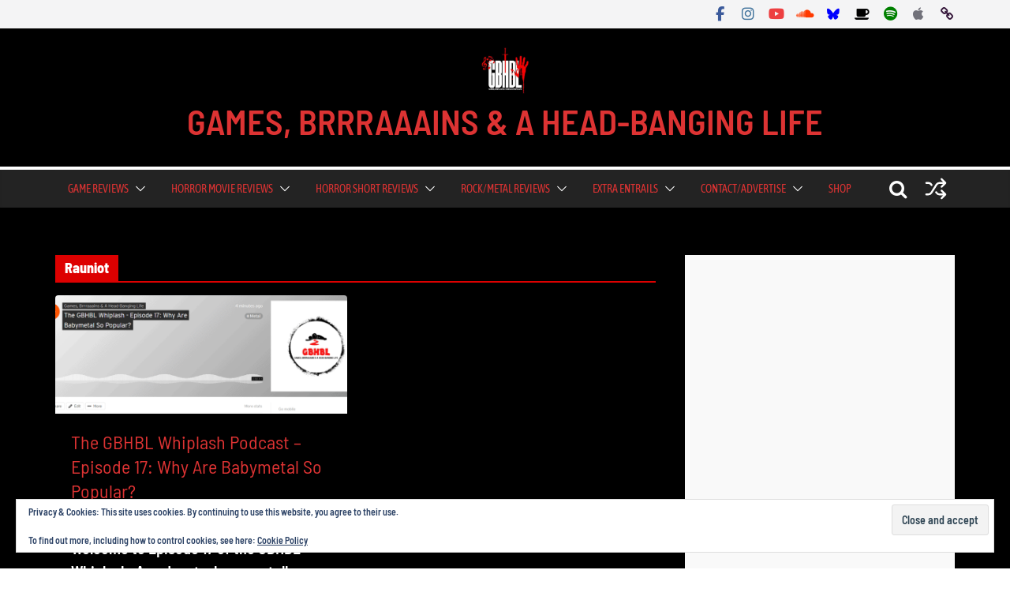

--- FILE ---
content_type: text/html; charset=UTF-8
request_url: https://www.gbhbl.com/tag/rauniot/
body_size: 36330
content:
		<!doctype html>
		<html lang="en-GB">
		
<head>

			<meta charset="UTF-8"/>
		<meta name="viewport" content="width=device-width, initial-scale=1">
		<link rel="profile" href="https://gmpg.org/xfn/11"/>
		
	<meta name='robots' content='index, follow, max-image-preview:large, max-snippet:-1, max-video-preview:-1' />
<!-- Jetpack Site Verification Tags -->
<meta name="google-site-verification" content="eV2iOsubwbnbyCT6h_JBi6TT660MQGS_GBx2MStzr0w" />

	<!-- This site is optimized with the Yoast SEO Premium plugin v26.7 (Yoast SEO v26.7) - https://yoast.com/wordpress/plugins/seo/ -->
	<title>Rauniot Archives - GAMES, BRRRAAAINS &amp; A HEAD-BANGING LIFE</title>
	<meta name="description" content="Games, Horror &amp; Heavy Metal…What Else Is Life For?" />
	<link rel="canonical" href="https://www.gbhbl.com/tag/rauniot/" />
	<meta property="og:locale" content="en_GB" />
	<meta property="og:type" content="article" />
	<meta property="og:title" content="Rauniot Archives" />
	<meta property="og:url" content="https://www.gbhbl.com/tag/rauniot/" />
	<meta property="og:site_name" content="GAMES, BRRRAAAINS &amp; A HEAD-BANGING LIFE" />
	<meta property="og:image" content="https://www.gbhbl.com/wp-content/uploads/2021/08/cropped-gbhbl-new-logo.jpg" />
	<meta property="og:image:width" content="512" />
	<meta property="og:image:height" content="512" />
	<meta property="og:image:type" content="image/jpeg" />
	<meta name="twitter:card" content="summary_large_image" />
	<meta name="twitter:site" content="@GBHBL_Official" />
	<script type="application/ld+json" class="yoast-schema-graph">{"@context":"https://schema.org","@graph":[{"@type":"CollectionPage","@id":"https://www.gbhbl.com/tag/rauniot/","url":"https://www.gbhbl.com/tag/rauniot/","name":"Rauniot Archives - GAMES, BRRRAAAINS &amp; A HEAD-BANGING LIFE","isPartOf":{"@id":"https://www.gbhbl.com/#website"},"primaryImageOfPage":{"@id":"https://www.gbhbl.com/tag/rauniot/#primaryimage"},"image":{"@id":"https://www.gbhbl.com/tag/rauniot/#primaryimage"},"thumbnailUrl":"https://www.gbhbl.com/wp-content/uploads/2018/07/imageedit_2_8914093352.png","description":"Games, Horror & Heavy Metal…What Else Is Life For?","breadcrumb":{"@id":"https://www.gbhbl.com/tag/rauniot/#breadcrumb"},"inLanguage":"en-GB"},{"@type":"ImageObject","inLanguage":"en-GB","@id":"https://www.gbhbl.com/tag/rauniot/#primaryimage","url":"https://www.gbhbl.com/wp-content/uploads/2018/07/imageedit_2_8914093352.png","contentUrl":"https://www.gbhbl.com/wp-content/uploads/2018/07/imageedit_2_8914093352.png","width":"914","height":"324","caption":"Episode 17 1"},{"@type":"BreadcrumbList","@id":"https://www.gbhbl.com/tag/rauniot/#breadcrumb","itemListElement":[{"@type":"ListItem","position":1,"name":"Home","item":"https://www.gbhbl.com/"},{"@type":"ListItem","position":2,"name":"Rauniot"}]},{"@type":"WebSite","@id":"https://www.gbhbl.com/#website","url":"https://www.gbhbl.com/","name":"GAMES, BRRRAAAINS &amp; A HEAD-BANGING LIFE","description":"","publisher":{"@id":"https://www.gbhbl.com/#organization"},"alternateName":"GBHBL","potentialAction":[{"@type":"SearchAction","target":{"@type":"EntryPoint","urlTemplate":"https://www.gbhbl.com/?s={search_term_string}"},"query-input":{"@type":"PropertyValueSpecification","valueRequired":true,"valueName":"search_term_string"}}],"inLanguage":"en-GB"},{"@type":"Organization","@id":"https://www.gbhbl.com/#organization","name":"GBHBL","url":"https://www.gbhbl.com/","logo":{"@type":"ImageObject","inLanguage":"en-GB","@id":"https://www.gbhbl.com/#/schema/logo/image/","url":"https://www.gbhbl.com/wp-content/uploads/2021/08/gbhbl-new-logo.jpg","contentUrl":"https://www.gbhbl.com/wp-content/uploads/2021/08/gbhbl-new-logo.jpg","width":640,"height":640,"caption":"GBHBL"},"image":{"@id":"https://www.gbhbl.com/#/schema/logo/image/"},"sameAs":["https://www.facebook.com/GBHBL","https://x.com/GBHBL_Official","https://www.instagram.com/gbhbl","https://www.youtube.com/channel/UCNdeERW_7EjsKd-qsZoiPQg"]}]}</script>
	<!-- / Yoast SEO Premium plugin. -->


<link rel='dns-prefetch' href='//stats.wp.com' />
<link rel='dns-prefetch' href='//fonts.googleapis.com' />
<link rel='dns-prefetch' href='//v0.wordpress.com' />
<link rel="alternate" type="application/rss+xml" title="GAMES, BRRRAAAINS &amp; A HEAD-BANGING LIFE &raquo; Feed" href="https://www.gbhbl.com/feed/" />
<link rel="alternate" type="application/rss+xml" title="GAMES, BRRRAAAINS &amp; A HEAD-BANGING LIFE &raquo; Comments Feed" href="https://www.gbhbl.com/comments/feed/" />
<link rel="alternate" type="application/rss+xml" title="GAMES, BRRRAAAINS &amp; A HEAD-BANGING LIFE &raquo; Rauniot Tag Feed" href="https://www.gbhbl.com/tag/rauniot/feed/" />
		<!-- This site uses the Google Analytics by MonsterInsights plugin v9.11.1 - Using Analytics tracking - https://www.monsterinsights.com/ -->
							<script src="//www.googletagmanager.com/gtag/js?id=G-88TD0G2HNQ"  data-cfasync="false" data-wpfc-render="false" type="text/javascript" async></script>
			<script data-cfasync="false" data-wpfc-render="false" type="text/javascript">
				var mi_version = '9.11.1';
				var mi_track_user = true;
				var mi_no_track_reason = '';
								var MonsterInsightsDefaultLocations = {"page_location":"https:\/\/www.gbhbl.com\/tag\/rauniot\/"};
								if ( typeof MonsterInsightsPrivacyGuardFilter === 'function' ) {
					var MonsterInsightsLocations = (typeof MonsterInsightsExcludeQuery === 'object') ? MonsterInsightsPrivacyGuardFilter( MonsterInsightsExcludeQuery ) : MonsterInsightsPrivacyGuardFilter( MonsterInsightsDefaultLocations );
				} else {
					var MonsterInsightsLocations = (typeof MonsterInsightsExcludeQuery === 'object') ? MonsterInsightsExcludeQuery : MonsterInsightsDefaultLocations;
				}

								var disableStrs = [
										'ga-disable-G-88TD0G2HNQ',
									];

				/* Function to detect opted out users */
				function __gtagTrackerIsOptedOut() {
					for (var index = 0; index < disableStrs.length; index++) {
						if (document.cookie.indexOf(disableStrs[index] + '=true') > -1) {
							return true;
						}
					}

					return false;
				}

				/* Disable tracking if the opt-out cookie exists. */
				if (__gtagTrackerIsOptedOut()) {
					for (var index = 0; index < disableStrs.length; index++) {
						window[disableStrs[index]] = true;
					}
				}

				/* Opt-out function */
				function __gtagTrackerOptout() {
					for (var index = 0; index < disableStrs.length; index++) {
						document.cookie = disableStrs[index] + '=true; expires=Thu, 31 Dec 2099 23:59:59 UTC; path=/';
						window[disableStrs[index]] = true;
					}
				}

				if ('undefined' === typeof gaOptout) {
					function gaOptout() {
						__gtagTrackerOptout();
					}
				}
								window.dataLayer = window.dataLayer || [];

				window.MonsterInsightsDualTracker = {
					helpers: {},
					trackers: {},
				};
				if (mi_track_user) {
					function __gtagDataLayer() {
						dataLayer.push(arguments);
					}

					function __gtagTracker(type, name, parameters) {
						if (!parameters) {
							parameters = {};
						}

						if (parameters.send_to) {
							__gtagDataLayer.apply(null, arguments);
							return;
						}

						if (type === 'event') {
														parameters.send_to = monsterinsights_frontend.v4_id;
							var hookName = name;
							if (typeof parameters['event_category'] !== 'undefined') {
								hookName = parameters['event_category'] + ':' + name;
							}

							if (typeof MonsterInsightsDualTracker.trackers[hookName] !== 'undefined') {
								MonsterInsightsDualTracker.trackers[hookName](parameters);
							} else {
								__gtagDataLayer('event', name, parameters);
							}
							
						} else {
							__gtagDataLayer.apply(null, arguments);
						}
					}

					__gtagTracker('js', new Date());
					__gtagTracker('set', {
						'developer_id.dZGIzZG': true,
											});
					if ( MonsterInsightsLocations.page_location ) {
						__gtagTracker('set', MonsterInsightsLocations);
					}
										__gtagTracker('config', 'G-88TD0G2HNQ', {"forceSSL":"true"} );
										window.gtag = __gtagTracker;										(function () {
						/* https://developers.google.com/analytics/devguides/collection/analyticsjs/ */
						/* ga and __gaTracker compatibility shim. */
						var noopfn = function () {
							return null;
						};
						var newtracker = function () {
							return new Tracker();
						};
						var Tracker = function () {
							return null;
						};
						var p = Tracker.prototype;
						p.get = noopfn;
						p.set = noopfn;
						p.send = function () {
							var args = Array.prototype.slice.call(arguments);
							args.unshift('send');
							__gaTracker.apply(null, args);
						};
						var __gaTracker = function () {
							var len = arguments.length;
							if (len === 0) {
								return;
							}
							var f = arguments[len - 1];
							if (typeof f !== 'object' || f === null || typeof f.hitCallback !== 'function') {
								if ('send' === arguments[0]) {
									var hitConverted, hitObject = false, action;
									if ('event' === arguments[1]) {
										if ('undefined' !== typeof arguments[3]) {
											hitObject = {
												'eventAction': arguments[3],
												'eventCategory': arguments[2],
												'eventLabel': arguments[4],
												'value': arguments[5] ? arguments[5] : 1,
											}
										}
									}
									if ('pageview' === arguments[1]) {
										if ('undefined' !== typeof arguments[2]) {
											hitObject = {
												'eventAction': 'page_view',
												'page_path': arguments[2],
											}
										}
									}
									if (typeof arguments[2] === 'object') {
										hitObject = arguments[2];
									}
									if (typeof arguments[5] === 'object') {
										Object.assign(hitObject, arguments[5]);
									}
									if ('undefined' !== typeof arguments[1].hitType) {
										hitObject = arguments[1];
										if ('pageview' === hitObject.hitType) {
											hitObject.eventAction = 'page_view';
										}
									}
									if (hitObject) {
										action = 'timing' === arguments[1].hitType ? 'timing_complete' : hitObject.eventAction;
										hitConverted = mapArgs(hitObject);
										__gtagTracker('event', action, hitConverted);
									}
								}
								return;
							}

							function mapArgs(args) {
								var arg, hit = {};
								var gaMap = {
									'eventCategory': 'event_category',
									'eventAction': 'event_action',
									'eventLabel': 'event_label',
									'eventValue': 'event_value',
									'nonInteraction': 'non_interaction',
									'timingCategory': 'event_category',
									'timingVar': 'name',
									'timingValue': 'value',
									'timingLabel': 'event_label',
									'page': 'page_path',
									'location': 'page_location',
									'title': 'page_title',
									'referrer' : 'page_referrer',
								};
								for (arg in args) {
																		if (!(!args.hasOwnProperty(arg) || !gaMap.hasOwnProperty(arg))) {
										hit[gaMap[arg]] = args[arg];
									} else {
										hit[arg] = args[arg];
									}
								}
								return hit;
							}

							try {
								f.hitCallback();
							} catch (ex) {
							}
						};
						__gaTracker.create = newtracker;
						__gaTracker.getByName = newtracker;
						__gaTracker.getAll = function () {
							return [];
						};
						__gaTracker.remove = noopfn;
						__gaTracker.loaded = true;
						window['__gaTracker'] = __gaTracker;
					})();
									} else {
										console.log("");
					(function () {
						function __gtagTracker() {
							return null;
						}

						window['__gtagTracker'] = __gtagTracker;
						window['gtag'] = __gtagTracker;
					})();
									}
			</script>
							<!-- / Google Analytics by MonsterInsights -->
		<style id='wp-img-auto-sizes-contain-inline-css' type='text/css'>img:is([sizes=auto i],[sizes^="auto," i]){contain-intrinsic-size:3000px 1500px}</style>

<style id='wp-emoji-styles-inline-css' type='text/css'>img.wp-smiley,img.emoji{display:inline!important;border:none!important;box-shadow:none!important;height:1em!important;width:1em!important;margin:0 0.07em!important;vertical-align:-0.1em!important;background:none!important;padding:0!important}</style>
<link data-optimized="1" rel='stylesheet' id='wp-block-library-css' href='https://www.gbhbl.com/wp-content/litespeed/css/2d2d5b38fbfdefbb691617329b1a14eb.css?ver=5abb6' type='text/css' media='all' />
<style id='global-styles-inline-css' type='text/css'>:root{--wp--preset--aspect-ratio--square:1;--wp--preset--aspect-ratio--4-3:4/3;--wp--preset--aspect-ratio--3-4:3/4;--wp--preset--aspect-ratio--3-2:3/2;--wp--preset--aspect-ratio--2-3:2/3;--wp--preset--aspect-ratio--16-9:16/9;--wp--preset--aspect-ratio--9-16:9/16;--wp--preset--color--black:#000000;--wp--preset--color--cyan-bluish-gray:#abb8c3;--wp--preset--color--white:#ffffff;--wp--preset--color--pale-pink:#f78da7;--wp--preset--color--vivid-red:#cf2e2e;--wp--preset--color--luminous-vivid-orange:#ff6900;--wp--preset--color--luminous-vivid-amber:#fcb900;--wp--preset--color--light-green-cyan:#7bdcb5;--wp--preset--color--vivid-green-cyan:#00d084;--wp--preset--color--pale-cyan-blue:#8ed1fc;--wp--preset--color--vivid-cyan-blue:#0693e3;--wp--preset--color--vivid-purple:#9b51e0;--wp--preset--color--cm-color-1:#257BC1;--wp--preset--color--cm-color-2:#2270B0;--wp--preset--color--cm-color-3:#FFFFFF;--wp--preset--color--cm-color-4:#F9FEFD;--wp--preset--color--cm-color-5:#27272A;--wp--preset--color--cm-color-6:#16181A;--wp--preset--color--cm-color-7:#8F8F8F;--wp--preset--color--cm-color-8:#FFFFFF;--wp--preset--color--cm-color-9:#C7C7C7;--wp--preset--gradient--vivid-cyan-blue-to-vivid-purple:linear-gradient(135deg,rgb(6,147,227) 0%,rgb(155,81,224) 100%);--wp--preset--gradient--light-green-cyan-to-vivid-green-cyan:linear-gradient(135deg,rgb(122,220,180) 0%,rgb(0,208,130) 100%);--wp--preset--gradient--luminous-vivid-amber-to-luminous-vivid-orange:linear-gradient(135deg,rgb(252,185,0) 0%,rgb(255,105,0) 100%);--wp--preset--gradient--luminous-vivid-orange-to-vivid-red:linear-gradient(135deg,rgb(255,105,0) 0%,rgb(207,46,46) 100%);--wp--preset--gradient--very-light-gray-to-cyan-bluish-gray:linear-gradient(135deg,rgb(238,238,238) 0%,rgb(169,184,195) 100%);--wp--preset--gradient--cool-to-warm-spectrum:linear-gradient(135deg,rgb(74,234,220) 0%,rgb(151,120,209) 20%,rgb(207,42,186) 40%,rgb(238,44,130) 60%,rgb(251,105,98) 80%,rgb(254,248,76) 100%);--wp--preset--gradient--blush-light-purple:linear-gradient(135deg,rgb(255,206,236) 0%,rgb(152,150,240) 100%);--wp--preset--gradient--blush-bordeaux:linear-gradient(135deg,rgb(254,205,165) 0%,rgb(254,45,45) 50%,rgb(107,0,62) 100%);--wp--preset--gradient--luminous-dusk:linear-gradient(135deg,rgb(255,203,112) 0%,rgb(199,81,192) 50%,rgb(65,88,208) 100%);--wp--preset--gradient--pale-ocean:linear-gradient(135deg,rgb(255,245,203) 0%,rgb(182,227,212) 50%,rgb(51,167,181) 100%);--wp--preset--gradient--electric-grass:linear-gradient(135deg,rgb(202,248,128) 0%,rgb(113,206,126) 100%);--wp--preset--gradient--midnight:linear-gradient(135deg,rgb(2,3,129) 0%,rgb(40,116,252) 100%);--wp--preset--font-size--small:13px;--wp--preset--font-size--medium:20px;--wp--preset--font-size--large:36px;--wp--preset--font-size--x-large:42px;--wp--preset--font-family--dm-sans:DM Sans, sans-serif;--wp--preset--font-family--public-sans:Public Sans, sans-serif;--wp--preset--font-family--roboto:Roboto, sans-serif;--wp--preset--font-family--segoe-ui:Segoe UI, Arial, sans-serif;--wp--preset--spacing--20:0.44rem;--wp--preset--spacing--30:0.67rem;--wp--preset--spacing--40:1rem;--wp--preset--spacing--50:1.5rem;--wp--preset--spacing--60:2.25rem;--wp--preset--spacing--70:3.38rem;--wp--preset--spacing--80:5.06rem;--wp--preset--shadow--natural:6px 6px 9px rgba(0, 0, 0, 0.2);--wp--preset--shadow--deep:12px 12px 50px rgba(0, 0, 0, 0.4);--wp--preset--shadow--sharp:6px 6px 0px rgba(0, 0, 0, 0.2);--wp--preset--shadow--outlined:6px 6px 0px -3px rgb(255, 255, 255), 6px 6px rgb(0, 0, 0);--wp--preset--shadow--crisp:6px 6px 0px rgb(0, 0, 0)}:root{--wp--style--global--content-size:760px;--wp--style--global--wide-size:1160px}:where(body){margin:0}.wp-site-blocks>.alignleft{float:left;margin-right:2em}.wp-site-blocks>.alignright{float:right;margin-left:2em}.wp-site-blocks>.aligncenter{justify-content:center;margin-left:auto;margin-right:auto}:where(.wp-site-blocks)>*{margin-block-start:24px;margin-block-end:0}:where(.wp-site-blocks)>:first-child{margin-block-start:0}:where(.wp-site-blocks)>:last-child{margin-block-end:0}:root{--wp--style--block-gap:24px}:root :where(.is-layout-flow)>:first-child{margin-block-start:0}:root :where(.is-layout-flow)>:last-child{margin-block-end:0}:root :where(.is-layout-flow)>*{margin-block-start:24px;margin-block-end:0}:root :where(.is-layout-constrained)>:first-child{margin-block-start:0}:root :where(.is-layout-constrained)>:last-child{margin-block-end:0}:root :where(.is-layout-constrained)>*{margin-block-start:24px;margin-block-end:0}:root :where(.is-layout-flex){gap:24px}:root :where(.is-layout-grid){gap:24px}.is-layout-flow>.alignleft{float:left;margin-inline-start:0;margin-inline-end:2em}.is-layout-flow>.alignright{float:right;margin-inline-start:2em;margin-inline-end:0}.is-layout-flow>.aligncenter{margin-left:auto!important;margin-right:auto!important}.is-layout-constrained>.alignleft{float:left;margin-inline-start:0;margin-inline-end:2em}.is-layout-constrained>.alignright{float:right;margin-inline-start:2em;margin-inline-end:0}.is-layout-constrained>.aligncenter{margin-left:auto!important;margin-right:auto!important}.is-layout-constrained>:where(:not(.alignleft):not(.alignright):not(.alignfull)){max-width:var(--wp--style--global--content-size);margin-left:auto!important;margin-right:auto!important}.is-layout-constrained>.alignwide{max-width:var(--wp--style--global--wide-size)}body .is-layout-flex{display:flex}.is-layout-flex{flex-wrap:wrap;align-items:center}.is-layout-flex>:is(*,div){margin:0}body .is-layout-grid{display:grid}.is-layout-grid>:is(*,div){margin:0}body{padding-top:0;padding-right:0;padding-bottom:0;padding-left:0}a:where(:not(.wp-element-button)){text-decoration:underline}:root :where(.wp-element-button,.wp-block-button__link){background-color:#32373c;border-width:0;color:#fff;font-family:inherit;font-size:inherit;font-style:inherit;font-weight:inherit;letter-spacing:inherit;line-height:inherit;padding-top:calc(0.667em + 2px);padding-right:calc(1.333em + 2px);padding-bottom:calc(0.667em + 2px);padding-left:calc(1.333em + 2px);text-decoration:none;text-transform:inherit}.has-black-color{color:var(--wp--preset--color--black)!important}.has-cyan-bluish-gray-color{color:var(--wp--preset--color--cyan-bluish-gray)!important}.has-white-color{color:var(--wp--preset--color--white)!important}.has-pale-pink-color{color:var(--wp--preset--color--pale-pink)!important}.has-vivid-red-color{color:var(--wp--preset--color--vivid-red)!important}.has-luminous-vivid-orange-color{color:var(--wp--preset--color--luminous-vivid-orange)!important}.has-luminous-vivid-amber-color{color:var(--wp--preset--color--luminous-vivid-amber)!important}.has-light-green-cyan-color{color:var(--wp--preset--color--light-green-cyan)!important}.has-vivid-green-cyan-color{color:var(--wp--preset--color--vivid-green-cyan)!important}.has-pale-cyan-blue-color{color:var(--wp--preset--color--pale-cyan-blue)!important}.has-vivid-cyan-blue-color{color:var(--wp--preset--color--vivid-cyan-blue)!important}.has-vivid-purple-color{color:var(--wp--preset--color--vivid-purple)!important}.has-cm-color-1-color{color:var(--wp--preset--color--cm-color-1)!important}.has-cm-color-2-color{color:var(--wp--preset--color--cm-color-2)!important}.has-cm-color-3-color{color:var(--wp--preset--color--cm-color-3)!important}.has-cm-color-4-color{color:var(--wp--preset--color--cm-color-4)!important}.has-cm-color-5-color{color:var(--wp--preset--color--cm-color-5)!important}.has-cm-color-6-color{color:var(--wp--preset--color--cm-color-6)!important}.has-cm-color-7-color{color:var(--wp--preset--color--cm-color-7)!important}.has-cm-color-8-color{color:var(--wp--preset--color--cm-color-8)!important}.has-cm-color-9-color{color:var(--wp--preset--color--cm-color-9)!important}.has-black-background-color{background-color:var(--wp--preset--color--black)!important}.has-cyan-bluish-gray-background-color{background-color:var(--wp--preset--color--cyan-bluish-gray)!important}.has-white-background-color{background-color:var(--wp--preset--color--white)!important}.has-pale-pink-background-color{background-color:var(--wp--preset--color--pale-pink)!important}.has-vivid-red-background-color{background-color:var(--wp--preset--color--vivid-red)!important}.has-luminous-vivid-orange-background-color{background-color:var(--wp--preset--color--luminous-vivid-orange)!important}.has-luminous-vivid-amber-background-color{background-color:var(--wp--preset--color--luminous-vivid-amber)!important}.has-light-green-cyan-background-color{background-color:var(--wp--preset--color--light-green-cyan)!important}.has-vivid-green-cyan-background-color{background-color:var(--wp--preset--color--vivid-green-cyan)!important}.has-pale-cyan-blue-background-color{background-color:var(--wp--preset--color--pale-cyan-blue)!important}.has-vivid-cyan-blue-background-color{background-color:var(--wp--preset--color--vivid-cyan-blue)!important}.has-vivid-purple-background-color{background-color:var(--wp--preset--color--vivid-purple)!important}.has-cm-color-1-background-color{background-color:var(--wp--preset--color--cm-color-1)!important}.has-cm-color-2-background-color{background-color:var(--wp--preset--color--cm-color-2)!important}.has-cm-color-3-background-color{background-color:var(--wp--preset--color--cm-color-3)!important}.has-cm-color-4-background-color{background-color:var(--wp--preset--color--cm-color-4)!important}.has-cm-color-5-background-color{background-color:var(--wp--preset--color--cm-color-5)!important}.has-cm-color-6-background-color{background-color:var(--wp--preset--color--cm-color-6)!important}.has-cm-color-7-background-color{background-color:var(--wp--preset--color--cm-color-7)!important}.has-cm-color-8-background-color{background-color:var(--wp--preset--color--cm-color-8)!important}.has-cm-color-9-background-color{background-color:var(--wp--preset--color--cm-color-9)!important}.has-black-border-color{border-color:var(--wp--preset--color--black)!important}.has-cyan-bluish-gray-border-color{border-color:var(--wp--preset--color--cyan-bluish-gray)!important}.has-white-border-color{border-color:var(--wp--preset--color--white)!important}.has-pale-pink-border-color{border-color:var(--wp--preset--color--pale-pink)!important}.has-vivid-red-border-color{border-color:var(--wp--preset--color--vivid-red)!important}.has-luminous-vivid-orange-border-color{border-color:var(--wp--preset--color--luminous-vivid-orange)!important}.has-luminous-vivid-amber-border-color{border-color:var(--wp--preset--color--luminous-vivid-amber)!important}.has-light-green-cyan-border-color{border-color:var(--wp--preset--color--light-green-cyan)!important}.has-vivid-green-cyan-border-color{border-color:var(--wp--preset--color--vivid-green-cyan)!important}.has-pale-cyan-blue-border-color{border-color:var(--wp--preset--color--pale-cyan-blue)!important}.has-vivid-cyan-blue-border-color{border-color:var(--wp--preset--color--vivid-cyan-blue)!important}.has-vivid-purple-border-color{border-color:var(--wp--preset--color--vivid-purple)!important}.has-cm-color-1-border-color{border-color:var(--wp--preset--color--cm-color-1)!important}.has-cm-color-2-border-color{border-color:var(--wp--preset--color--cm-color-2)!important}.has-cm-color-3-border-color{border-color:var(--wp--preset--color--cm-color-3)!important}.has-cm-color-4-border-color{border-color:var(--wp--preset--color--cm-color-4)!important}.has-cm-color-5-border-color{border-color:var(--wp--preset--color--cm-color-5)!important}.has-cm-color-6-border-color{border-color:var(--wp--preset--color--cm-color-6)!important}.has-cm-color-7-border-color{border-color:var(--wp--preset--color--cm-color-7)!important}.has-cm-color-8-border-color{border-color:var(--wp--preset--color--cm-color-8)!important}.has-cm-color-9-border-color{border-color:var(--wp--preset--color--cm-color-9)!important}.has-vivid-cyan-blue-to-vivid-purple-gradient-background{background:var(--wp--preset--gradient--vivid-cyan-blue-to-vivid-purple)!important}.has-light-green-cyan-to-vivid-green-cyan-gradient-background{background:var(--wp--preset--gradient--light-green-cyan-to-vivid-green-cyan)!important}.has-luminous-vivid-amber-to-luminous-vivid-orange-gradient-background{background:var(--wp--preset--gradient--luminous-vivid-amber-to-luminous-vivid-orange)!important}.has-luminous-vivid-orange-to-vivid-red-gradient-background{background:var(--wp--preset--gradient--luminous-vivid-orange-to-vivid-red)!important}.has-very-light-gray-to-cyan-bluish-gray-gradient-background{background:var(--wp--preset--gradient--very-light-gray-to-cyan-bluish-gray)!important}.has-cool-to-warm-spectrum-gradient-background{background:var(--wp--preset--gradient--cool-to-warm-spectrum)!important}.has-blush-light-purple-gradient-background{background:var(--wp--preset--gradient--blush-light-purple)!important}.has-blush-bordeaux-gradient-background{background:var(--wp--preset--gradient--blush-bordeaux)!important}.has-luminous-dusk-gradient-background{background:var(--wp--preset--gradient--luminous-dusk)!important}.has-pale-ocean-gradient-background{background:var(--wp--preset--gradient--pale-ocean)!important}.has-electric-grass-gradient-background{background:var(--wp--preset--gradient--electric-grass)!important}.has-midnight-gradient-background{background:var(--wp--preset--gradient--midnight)!important}.has-small-font-size{font-size:var(--wp--preset--font-size--small)!important}.has-medium-font-size{font-size:var(--wp--preset--font-size--medium)!important}.has-large-font-size{font-size:var(--wp--preset--font-size--large)!important}.has-x-large-font-size{font-size:var(--wp--preset--font-size--x-large)!important}.has-dm-sans-font-family{font-family:var(--wp--preset--font-family--dm-sans)!important}.has-public-sans-font-family{font-family:var(--wp--preset--font-family--public-sans)!important}.has-roboto-font-family{font-family:var(--wp--preset--font-family--roboto)!important}.has-segoe-ui-font-family{font-family:var(--wp--preset--font-family--segoe-ui)!important}</style>

<link data-optimized="1" rel='stylesheet' id='colormag_style-css' href='https://www.gbhbl.com/wp-content/litespeed/css/d13cd31652891bf7ebdb1fee007b2984.css?ver=4fb4e' type='text/css' media='all' />
<style id='colormag_style-inline-css' type='text/css'>.colormag-button,blockquote,button,input[type=reset],input[type=button],input[type=submit],.cm-home-icon.front_page_on,.cm-post-categories a,.cm-primary-nav ul li ul li:hover,.cm-primary-nav ul li.current-menu-item,.cm-primary-nav ul li.current_page_ancestor,.cm-primary-nav ul li.current-menu-ancestor,.cm-primary-nav ul li.current_page_item,.cm-primary-nav ul li:hover,.cm-primary-nav ul li.focus,.cm-mobile-nav li a:hover,.colormag-header-clean #cm-primary-nav .cm-menu-toggle:hover,.cm-header .cm-mobile-nav li:hover,.cm-header .cm-mobile-nav li.current-page-ancestor,.cm-header .cm-mobile-nav li.current-menu-ancestor,.cm-header .cm-mobile-nav li.current-page-item,.cm-header .cm-mobile-nav li.current-menu-item,.cm-primary-nav ul li.focus>a,.cm-layout-2 .cm-primary-nav ul ul.sub-menu li.focus>a,.cm-mobile-nav .current-menu-item>a,.cm-mobile-nav .current_page_item>a,.colormag-header-clean .cm-mobile-nav li:hover>a,.colormag-header-clean .cm-mobile-nav li.current-page-ancestor>a,.colormag-header-clean .cm-mobile-nav li.current-menu-ancestor>a,.colormag-header-clean .cm-mobile-nav li.current-page-item>a,.colormag-header-clean .cm-mobile-nav li.current-menu-item>a,.fa.search-top:hover,.widget_call_to_action .btn--primary,.colormag-footer--classic .cm-footer-cols .cm-row .cm-widget-title span::before,.colormag-footer--classic-bordered .cm-footer-cols .cm-row .cm-widget-title span::before,.cm-featured-posts .cm-widget-title span,.cm-featured-category-slider-widget .cm-slide-content .cm-entry-header-meta .cm-post-categories a,.cm-highlighted-posts .cm-post-content .cm-entry-header-meta .cm-post-categories a,.cm-category-slide-next,.cm-category-slide-prev,.slide-next,.slide-prev,.cm-tabbed-widget ul li,.cm-posts .wp-pagenavi .current,.cm-posts .wp-pagenavi a:hover,.cm-secondary .cm-widget-title span,.cm-posts .post .cm-post-content .cm-entry-header-meta .cm-post-categories a,.cm-page-header .cm-page-title span,.entry-meta .post-format i,.format-link,.cm-entry-button,.infinite-scroll .tg-infinite-scroll,.no-more-post-text,.pagination span,.cm-footer-cols .cm-row .cm-widget-title span,.advertisement_above_footer .cm-widget-title span,.error,.cm-primary .cm-widget-title span,.related-posts-wrapper.style-three .cm-post-content .cm-entry-title a:hover:before,.cm-slider-area .cm-widget-title span,.cm-beside-slider-widget .cm-widget-title span,.top-full-width-sidebar .cm-widget-title span,.wp-block-quote,.wp-block-quote.is-style-large,.wp-block-quote.has-text-align-right,.page-numbers .current,.search-wrap button,.cm-error-404 .cm-btn,.widget .wp-block-heading,.wp-block-search button,.widget a::before,.cm-post-date a::before,.byline a::before,.colormag-footer--classic-bordered .cm-widget-title::before,.wp-block-button__link,#cm-tertiary .cm-widget-title span,.link-pagination .post-page-numbers.current,.wp-block-query-pagination-numbers .page-numbers.current,.wp-element-button,.wp-block-button .wp-block-button__link,.wp-element-button,.cm-layout-2 .cm-primary-nav ul ul.sub-menu li:hover,.cm-layout-2 .cm-primary-nav ul ul.sub-menu li.current-menu-ancestor,.cm-layout-2 .cm-primary-nav ul ul.sub-menu li.current-menu-item,.cm-layout-2 .cm-primary-nav ul ul.sub-menu li.focus,.cm-primary-nav .cm-random-post a:hover,.cm-primary-nav .cm-home-icon a:hover,.tg-infinite-pagination .tg-load-more,.comment .comment-author-link .post-author,.cm-footer-builder .cm-widget-title span,.wp-block-search .wp-element-button:hover{background-color:#d00}a,.cm-layout-2 #cm-primary-nav .fa.search-top:hover,.cm-layout-2 #cm-primary-nav.cm-mobile-nav .cm-random-post a:hover .fa-random,.cm-layout-2 #cm-primary-nav.cm-primary-nav .cm-random-post a:hover .fa-random,.cm-layout-2 .breaking-news .newsticker a:hover,.cm-layout-2 .cm-primary-nav ul li.current-menu-item>a,.cm-layout-2 .cm-primary-nav ul li.current_page_item>a,.cm-layout-2 .cm-primary-nav ul li:hover>a,.cm-layout-2 .cm-primary-nav ul li.focus>a .dark-skin .cm-layout-2-style-1 #cm-primary-nav.cm-primary-nav .cm-home-icon:hover .fa,.byline a:hover,.comments a:hover,.cm-edit-link a:hover,.cm-post-date a:hover,.social-links:not(.cm-header-actions .social-links) i.fa:hover,.cm-tag-links a:hover,.colormag-header-clean .social-links li:hover i.fa,.cm-layout-2-style-1 .social-links li:hover i.fa,.colormag-header-clean .breaking-news .newsticker a:hover,.widget_featured_posts .article-content .cm-entry-title a:hover,.widget_featured_slider .slide-content .cm-below-entry-meta .byline a:hover,.widget_featured_slider .slide-content .cm-below-entry-meta .comments a:hover,.widget_featured_slider .slide-content .cm-below-entry-meta .cm-post-date a:hover,.widget_featured_slider .slide-content .cm-entry-title a:hover,.widget_block_picture_news.widget_featured_posts .article-content .cm-entry-title a:hover,.widget_highlighted_posts .article-content .cm-below-entry-meta .byline a:hover,.widget_highlighted_posts .article-content .cm-below-entry-meta .comments a:hover,.widget_highlighted_posts .article-content .cm-below-entry-meta .cm-post-date a:hover,.widget_highlighted_posts .article-content .cm-entry-title a:hover,i.fa-arrow-up,i.fa-arrow-down,.cm-site-title a,#content .post .article-content .cm-entry-title a:hover,.entry-meta .byline i,.entry-meta .cat-links i,.entry-meta a,.post .cm-entry-title a:hover,.search .cm-entry-title a:hover,.entry-meta .comments-link a:hover,.entry-meta .cm-edit-link a:hover,.entry-meta .cm-post-date a:hover,.entry-meta .cm-tag-links a:hover,.single #content .tags a:hover,.count,.next a:hover,.previous a:hover,.related-posts-main-title .fa,.single-related-posts .article-content .cm-entry-title a:hover,.pagination a span:hover,#content .comments-area a.comment-cm-edit-link:hover,#content .comments-area a.comment-permalink:hover,#content .comments-area article header cite a:hover,.comments-area .comment-author-link a:hover,.comment .comment-reply-link:hover,.nav-next a,.nav-previous a,#cm-footer .cm-footer-menu ul li a:hover,.cm-footer-cols .cm-row a:hover,a#scroll-up i,.related-posts-wrapper-flyout .cm-entry-title a:hover,.human-diff-time .human-diff-time-display:hover,.cm-layout-2-style-1 #cm-primary-nav .fa:hover,.cm-footer-bar a,.cm-post-date a:hover,.cm-author a:hover,.cm-comments-link a:hover,.cm-tag-links a:hover,.cm-edit-link a:hover,.cm-footer-bar .copyright a,.cm-featured-posts .cm-entry-title a:hover,.cm-featured-posts--style-5.cm-featured-posts .cm-post-title-below-image .cm-post .cm-post-content .cm-entry-title a:hover,.cm-posts .post .cm-post-content .cm-entry-title a:hover,.cm-posts .post .single-title-above .cm-entry-title a:hover,.cm-layout-2 .cm-primary-nav ul li:hover>a,.cm-layout-2 #cm-primary-nav .fa:hover,.cm-entry-title a:hover,button:hover,input[type="button"]:hover,input[type="reset"]:hover,input[type="submit"]:hover,.wp-block-button .wp-block-button__link:hover,.cm-button:hover,.wp-element-button:hover,li.product .added_to_cart:hover,.comments-area .comment-permalink:hover{color:#d00}#cm-primary-nav,.cm-contained .cm-header-2 .cm-row,.cm-header-builder.cm-full-width .cm-main-header .cm-header-bottom-row{border-top-color:#d00}.cm-layout-2 #cm-primary-nav,.cm-layout-2 .cm-primary-nav ul ul.sub-menu li:hover,.cm-layout-2 .cm-primary-nav ul>li:hover>a,.cm-layout-2 .cm-primary-nav ul>li.current-menu-item>a,.cm-layout-2 .cm-primary-nav ul>li.current-menu-ancestor>a,.cm-layout-2 .cm-primary-nav ul ul.sub-menu li.current-menu-ancestor,.cm-layout-2 .cm-primary-nav ul ul.sub-menu li.current-menu-item,.cm-layout-2 .cm-primary-nav ul ul.sub-menu li.focus,cm-layout-2 .cm-primary-nav ul ul.sub-menu li.current-menu-ancestor,cm-layout-2 .cm-primary-nav ul ul.sub-menu li.current-menu-item,cm-layout-2 #cm-primary-nav .cm-menu-toggle:hover,cm-layout-2 #cm-primary-nav.cm-mobile-nav .cm-menu-toggle,cm-layout-2 .cm-primary-nav ul>li:hover>a,cm-layout-2 .cm-primary-nav ul>li.current-menu-item>a,cm-layout-2 .cm-primary-nav ul>li.current-menu-ancestor>a,.cm-layout-2 .cm-primary-nav ul li.focus>a,.pagination a span:hover,.cm-error-404 .cm-btn,.single-post .cm-post-categories a::after,.widget .block-title,.cm-layout-2 .cm-primary-nav ul li.focus>a,button,input[type="button"],input[type="reset"],input[type="submit"],.wp-block-button .wp-block-button__link,.cm-button,.wp-element-button,li.product .added_to_cart{border-color:#d00}.cm-secondary .cm-widget-title,#cm-tertiary .cm-widget-title,.widget_featured_posts .widget-title,#secondary .widget-title,#cm-tertiary .widget-title,.cm-page-header .cm-page-title,.cm-footer-cols .cm-row .widget-title,.advertisement_above_footer .widget-title,#primary .widget-title,.widget_slider_area .widget-title,.widget_beside_slider .widget-title,.top-full-width-sidebar .widget-title,.cm-footer-cols .cm-row .cm-widget-title,.cm-footer-bar .copyright a,.cm-layout-2.cm-layout-2-style-2 #cm-primary-nav,.cm-layout-2 .cm-primary-nav ul>li:hover>a,.cm-footer-builder .cm-widget-title,.cm-layout-2 .cm-primary-nav ul>li.current-menu-item>a{border-bottom-color:#d00}.inner-wrap,.cm-container{max-width:1140px}.cm-entry-summary a,.mzb-featured-categories .mzb-post-title a,.mzb-tab-post .mzb-post-title a,.mzb-post-list .mzb-post-title a,.mzb-featured-posts .mzb-post-title a,.mzb-featured-categories .mzb-post-title a{color:#d00}.post .cm-entry-summary a:hover,.mzb-featured-categories .mzb-post-title a:hover,.mzb-tab-post .mzb-post-title a:hover,.mzb-post-list .mzb-post-title a:hover,.mzb-featured-posts .mzb-post-title a:hover,.mzb-featured-categories .mzb-post-title a:hover{color:#dd0202}.cm-header,.dark-skin .cm-main-header{background-color:#000}.cm-site-title a{color:#d33}.cm-site-description{color:#fff}@media screen and (min-width:992px){.cm-primary{width:70%}}.cm-site-title{font-family:Barlow Semi Condensed;font-weight:default;font-size:44px}.cm-site-description{font-family:Barlow Semi Condensed;font-weight:default;font-size:22px}.cm-site-branding img{height:61px}.cm-primary-nav a,.cm-primary-nav ul li ul li a,.cm-primary-nav ul li.current-menu-item ul li a,.cm-primary-nav ul li ul li.current-menu-item a,.cm-primary-nav ul li.current_page_ancestor ul li a,.cm-primary-nav ul li.current-menu-ancestor ul li a,.cm-primary-nav ul li.current_page_item ul li a,.cm-primary-nav li.menu-item-has-children>a::after,.cm-primary-nav li.page_item_has_children>a::after,.cm-layout-2-style-1 .cm-primary-nav a,.cm-layout-2-style-1 .cm-primary-nav ul>li>a{color:#d33}.cm-primary-nav a:hover,.cm-primary-nav ul li.current-menu-item a,.cm-primary-nav ul li ul li.current-menu-item a,.cm-primary-nav ul li.current_page_ancestor a,.cm-primary-nav ul li.current-menu-ancestor a,.cm-primary-nav ul li.current_page_item a,.cm-primary-nav ul li:hover>a,.cm-primary-nav ul li ul li a:hover,.cm-primary-nav ul li ul li:hover>a,.cm-primary-nav ul li.current-menu-item ul li a:hover,.cm-primary-nav li.page_item_has_children.current-menu-item>a::after,.cm-layout-2-style-1 .cm-primary-nav ul li:hover>a{color:#000}#cm-primary-nav,.colormag-header-clean #cm-primary-nav .cm-row,.colormag-header-clean--full-width #cm-primary-nav,.cm-header .cm-main-header .cm-primary-nav .cm-row,.cm-home-icon.front_page_on{background-color:#232323}#cm-primary-nav,.colormag-header-clean #cm-primary-nav .cm-row,.cm-layout-2-style-1 #cm-primary-nav,.colormag-header-clean.colormag-header-clean--top #cm-primary-nav .cm-row,.colormag-header-clean--full-width #cm-primary-nav,.cm-layout-2-style-1.cm-layout-2-style-1--top #cm-primary-nav,.cm-layout-2.cm-layout-2-style-2 #cm-primary-nav{border-top-color:#fff}.cm-layout-2.cm-layout-2-style-2 #cm-primary-nav{border-bottom-color:#fff}.cm-primary-nav ul li a{font-family:Asap Condensed;font-weight:400}.cm-header .cm-menu-toggle svg,.cm-header .cm-menu-toggle svg{fill:#fff}.post .cm-entry-title,.cm-posts .post .cm-post-content .cm-entry-title a,.cm-posts .post .single-title-above .cm-entry-title a{color:#d33}.type-page .cm-entry-title,.type-page .cm-entry-title a{color:#fff}.type-page .cm-entry-title{font-size:20px}.blog .cm-post-date a,.blog .human-diff-time .human-diff-time-display,.blog .cm-total-views,.blog .cm-author a,.blog .cm-post-views,.blog .total-views,.blog .cm-edit-link a,.blog .cm-comments-link a,.blog .cm-reading-time,.blog.dark-skin .cm-post-date a,.blog.dark-skin .cm-author a,.blog.dark-skin .cm-comments-link a,.blog.dark-skin .cm-posts .post .cm-post-content .cm-below-entry-meta .cm-post-views span,.blog .cm-footer-cols .cm-reading-time{color:#eded00}.search .cm-post-date a,.search .human-diff-time .human-diff-time-display,.search .cm-total-views,.search .cm-author a,.search .cm-post-views,.search .total-views,.search .cm-edit-link a,.search .cm-comments-link a,.search .cm-reading-time,.search.dark-skin .cm-post-date a,.search.dark-skin .cm-author a,.search.dark-skin .cm-comments-link a,.search.dark-skin .cm-posts .post .cm-post-content .cm-below-entry-meta .cm-post-views span,.search .cm-footer-cols .cm-reading-time{color:#eded00}.single-post .cm-post-date a,.single-post .human-diff-time .human-diff-time-display,.single-post .cm-total-views,.single-post .cm-author a,.single-post .cm-post-views,.single-post .total-views,.single-post .cm-edit-link a,.single-post .cm-comments-link a,.single-post .cm-reading-time,.single-post.dark-skin .cm-post-date a,.single-post.dark-skin .cm-author a,.single-post.dark-skin .cm-comments-link a,.single-post.dark-skin .cm-posts .post .cm-post-content .cm-below-entry-meta .cm-post-views span,.single-post .cm-footer-cols .cm-reading-time{color:#eded00}.colormag-button,input[type="reset"],input[type="button"],input[type="submit"],button,.cm-entry-button span,.wp-block-button .wp-block-button__link{font-family:Asap Condensed;font-size:16px}.cm-content{background-color:#000}body{background-color:;background-position:}.colormag-button,input[type="reset"],input[type="button"],input[type="submit"],button,.cm-entry-button span,.wp-block-button .wp-block-button__link{color:#000}.colormag-button,input[type="reset"],input[type="button"],input[type="submit"],button,.cm-entry-button,.wp-block-button .wp-block-button__link{background-color:#d33}#cm-footer .cm-footer-bar{background-color:#fff}.cm-footer-bar-area .cm-footer-bar__2{color:#000}.cm-footer-bar-area .cm-footer-bar__2 a{color:#000}.cm-footer-bar-area .cm-footer-bar__1 ul li a{color:#000}.cm-footer-bar-area .cm-footer-bar__2,.cm-footer-bar-area .cm-footer-bar__2 p{font-weight:default;font-size:16px}.cm-footer-cols{background-color:#000}body,button,input,select,textarea{color:#fff}.cm-secondary .cm-widget-title span,.cm-secondary .wp-block-heading,#cm-tertiary .cm-widget-title span,#cm-tertiary .wp-block-heading{color:#fff}body,button,input,select,textarea,blockquote p,.entry-meta,.cm-entry-button,dl,.previous a,.next a,.nav-previous a,.nav-next a,#respond h3#reply-title #cancel-comment-reply-link,#respond form input[type="text"],#respond form textarea,.cm-secondary .widget,.cm-error-404 .widget,.cm-entry-summary p{font-family:Barlow Semi Condensed;font-weight:600;font-size:20px;line-height:1.5}h1,h2,h3,h4,h5,h6{font-family:Barlow Semi Condensed;color:#fff;font-weight:700}h1{font-family:Barlow Semi Condensed;font-weight:800;font-size:42px;line-height:1.2}h2{color:#333;font-weight:Inherit}h3{color:#333;font-weight:Inherit}.cm-secondary .cm-widget-title span,.cm-secondary .wp-block-heading,#cm-tertiary .cm-widget-title span,#cm-tertiary .wp-block-heading{font-size:18px}.comments-area .comments-title,.comment-reply-title,#respond h3#reply-title{font-size:20px}.nav-links .page-numbers{justify-content:flex-start}.colormag-button,blockquote,button,input[type=reset],input[type=button],input[type=submit],.cm-home-icon.front_page_on,.cm-post-categories a,.cm-primary-nav ul li ul li:hover,.cm-primary-nav ul li.current-menu-item,.cm-primary-nav ul li.current_page_ancestor,.cm-primary-nav ul li.current-menu-ancestor,.cm-primary-nav ul li.current_page_item,.cm-primary-nav ul li:hover,.cm-primary-nav ul li.focus,.cm-mobile-nav li a:hover,.colormag-header-clean #cm-primary-nav .cm-menu-toggle:hover,.cm-header .cm-mobile-nav li:hover,.cm-header .cm-mobile-nav li.current-page-ancestor,.cm-header .cm-mobile-nav li.current-menu-ancestor,.cm-header .cm-mobile-nav li.current-page-item,.cm-header .cm-mobile-nav li.current-menu-item,.cm-primary-nav ul li.focus>a,.cm-layout-2 .cm-primary-nav ul ul.sub-menu li.focus>a,.cm-mobile-nav .current-menu-item>a,.cm-mobile-nav .current_page_item>a,.colormag-header-clean .cm-mobile-nav li:hover>a,.colormag-header-clean .cm-mobile-nav li.current-page-ancestor>a,.colormag-header-clean .cm-mobile-nav li.current-menu-ancestor>a,.colormag-header-clean .cm-mobile-nav li.current-page-item>a,.colormag-header-clean .cm-mobile-nav li.current-menu-item>a,.fa.search-top:hover,.widget_call_to_action .btn--primary,.colormag-footer--classic .cm-footer-cols .cm-row .cm-widget-title span::before,.colormag-footer--classic-bordered .cm-footer-cols .cm-row .cm-widget-title span::before,.cm-featured-posts .cm-widget-title span,.cm-featured-category-slider-widget .cm-slide-content .cm-entry-header-meta .cm-post-categories a,.cm-highlighted-posts .cm-post-content .cm-entry-header-meta .cm-post-categories a,.cm-category-slide-next,.cm-category-slide-prev,.slide-next,.slide-prev,.cm-tabbed-widget ul li,.cm-posts .wp-pagenavi .current,.cm-posts .wp-pagenavi a:hover,.cm-secondary .cm-widget-title span,.cm-posts .post .cm-post-content .cm-entry-header-meta .cm-post-categories a,.cm-page-header .cm-page-title span,.entry-meta .post-format i,.format-link,.cm-entry-button,.infinite-scroll .tg-infinite-scroll,.no-more-post-text,.pagination span,.cm-footer-cols .cm-row .cm-widget-title span,.advertisement_above_footer .cm-widget-title span,.error,.cm-primary .cm-widget-title span,.related-posts-wrapper.style-three .cm-post-content .cm-entry-title a:hover:before,.cm-slider-area .cm-widget-title span,.cm-beside-slider-widget .cm-widget-title span,.top-full-width-sidebar .cm-widget-title span,.wp-block-quote,.wp-block-quote.is-style-large,.wp-block-quote.has-text-align-right,.page-numbers .current,.search-wrap button,.cm-error-404 .cm-btn,.widget .wp-block-heading,.wp-block-search button,.widget a::before,.cm-post-date a::before,.byline a::before,.colormag-footer--classic-bordered .cm-widget-title::before,.wp-block-button__link,#cm-tertiary .cm-widget-title span,.link-pagination .post-page-numbers.current,.wp-block-query-pagination-numbers .page-numbers.current,.wp-element-button,.wp-block-button .wp-block-button__link,.wp-element-button,.cm-layout-2 .cm-primary-nav ul ul.sub-menu li:hover,.cm-layout-2 .cm-primary-nav ul ul.sub-menu li.current-menu-ancestor,.cm-layout-2 .cm-primary-nav ul ul.sub-menu li.current-menu-item,.cm-layout-2 .cm-primary-nav ul ul.sub-menu li.focus,.cm-primary-nav .cm-random-post a:hover,.cm-primary-nav .cm-home-icon a:hover,.tg-infinite-pagination .tg-load-more,.comment .comment-author-link .post-author,.cm-footer-builder .cm-widget-title span,.wp-block-search .wp-element-button:hover{background-color:#d00}a,.cm-layout-2 #cm-primary-nav .fa.search-top:hover,.cm-layout-2 #cm-primary-nav.cm-mobile-nav .cm-random-post a:hover .fa-random,.cm-layout-2 #cm-primary-nav.cm-primary-nav .cm-random-post a:hover .fa-random,.cm-layout-2 .breaking-news .newsticker a:hover,.cm-layout-2 .cm-primary-nav ul li.current-menu-item>a,.cm-layout-2 .cm-primary-nav ul li.current_page_item>a,.cm-layout-2 .cm-primary-nav ul li:hover>a,.cm-layout-2 .cm-primary-nav ul li.focus>a .dark-skin .cm-layout-2-style-1 #cm-primary-nav.cm-primary-nav .cm-home-icon:hover .fa,.byline a:hover,.comments a:hover,.cm-edit-link a:hover,.cm-post-date a:hover,.social-links:not(.cm-header-actions .social-links) i.fa:hover,.cm-tag-links a:hover,.colormag-header-clean .social-links li:hover i.fa,.cm-layout-2-style-1 .social-links li:hover i.fa,.colormag-header-clean .breaking-news .newsticker a:hover,.widget_featured_posts .article-content .cm-entry-title a:hover,.widget_featured_slider .slide-content .cm-below-entry-meta .byline a:hover,.widget_featured_slider .slide-content .cm-below-entry-meta .comments a:hover,.widget_featured_slider .slide-content .cm-below-entry-meta .cm-post-date a:hover,.widget_featured_slider .slide-content .cm-entry-title a:hover,.widget_block_picture_news.widget_featured_posts .article-content .cm-entry-title a:hover,.widget_highlighted_posts .article-content .cm-below-entry-meta .byline a:hover,.widget_highlighted_posts .article-content .cm-below-entry-meta .comments a:hover,.widget_highlighted_posts .article-content .cm-below-entry-meta .cm-post-date a:hover,.widget_highlighted_posts .article-content .cm-entry-title a:hover,i.fa-arrow-up,i.fa-arrow-down,.cm-site-title a,#content .post .article-content .cm-entry-title a:hover,.entry-meta .byline i,.entry-meta .cat-links i,.entry-meta a,.post .cm-entry-title a:hover,.search .cm-entry-title a:hover,.entry-meta .comments-link a:hover,.entry-meta .cm-edit-link a:hover,.entry-meta .cm-post-date a:hover,.entry-meta .cm-tag-links a:hover,.single #content .tags a:hover,.count,.next a:hover,.previous a:hover,.related-posts-main-title .fa,.single-related-posts .article-content .cm-entry-title a:hover,.pagination a span:hover,#content .comments-area a.comment-cm-edit-link:hover,#content .comments-area a.comment-permalink:hover,#content .comments-area article header cite a:hover,.comments-area .comment-author-link a:hover,.comment .comment-reply-link:hover,.nav-next a,.nav-previous a,#cm-footer .cm-footer-menu ul li a:hover,.cm-footer-cols .cm-row a:hover,a#scroll-up i,.related-posts-wrapper-flyout .cm-entry-title a:hover,.human-diff-time .human-diff-time-display:hover,.cm-layout-2-style-1 #cm-primary-nav .fa:hover,.cm-footer-bar a,.cm-post-date a:hover,.cm-author a:hover,.cm-comments-link a:hover,.cm-tag-links a:hover,.cm-edit-link a:hover,.cm-footer-bar .copyright a,.cm-featured-posts .cm-entry-title a:hover,.cm-featured-posts--style-5.cm-featured-posts .cm-post-title-below-image .cm-post .cm-post-content .cm-entry-title a:hover,.cm-posts .post .cm-post-content .cm-entry-title a:hover,.cm-posts .post .single-title-above .cm-entry-title a:hover,.cm-layout-2 .cm-primary-nav ul li:hover>a,.cm-layout-2 #cm-primary-nav .fa:hover,.cm-entry-title a:hover,button:hover,input[type="button"]:hover,input[type="reset"]:hover,input[type="submit"]:hover,.wp-block-button .wp-block-button__link:hover,.cm-button:hover,.wp-element-button:hover,li.product .added_to_cart:hover,.comments-area .comment-permalink:hover{color:#d00}#cm-primary-nav,.cm-contained .cm-header-2 .cm-row,.cm-header-builder.cm-full-width .cm-main-header .cm-header-bottom-row{border-top-color:#d00}.cm-layout-2 #cm-primary-nav,.cm-layout-2 .cm-primary-nav ul ul.sub-menu li:hover,.cm-layout-2 .cm-primary-nav ul>li:hover>a,.cm-layout-2 .cm-primary-nav ul>li.current-menu-item>a,.cm-layout-2 .cm-primary-nav ul>li.current-menu-ancestor>a,.cm-layout-2 .cm-primary-nav ul ul.sub-menu li.current-menu-ancestor,.cm-layout-2 .cm-primary-nav ul ul.sub-menu li.current-menu-item,.cm-layout-2 .cm-primary-nav ul ul.sub-menu li.focus,cm-layout-2 .cm-primary-nav ul ul.sub-menu li.current-menu-ancestor,cm-layout-2 .cm-primary-nav ul ul.sub-menu li.current-menu-item,cm-layout-2 #cm-primary-nav .cm-menu-toggle:hover,cm-layout-2 #cm-primary-nav.cm-mobile-nav .cm-menu-toggle,cm-layout-2 .cm-primary-nav ul>li:hover>a,cm-layout-2 .cm-primary-nav ul>li.current-menu-item>a,cm-layout-2 .cm-primary-nav ul>li.current-menu-ancestor>a,.cm-layout-2 .cm-primary-nav ul li.focus>a,.pagination a span:hover,.cm-error-404 .cm-btn,.single-post .cm-post-categories a::after,.widget .block-title,.cm-layout-2 .cm-primary-nav ul li.focus>a,button,input[type="button"],input[type="reset"],input[type="submit"],.wp-block-button .wp-block-button__link,.cm-button,.wp-element-button,li.product .added_to_cart{border-color:#d00}.cm-secondary .cm-widget-title,#cm-tertiary .cm-widget-title,.widget_featured_posts .widget-title,#secondary .widget-title,#cm-tertiary .widget-title,.cm-page-header .cm-page-title,.cm-footer-cols .cm-row .widget-title,.advertisement_above_footer .widget-title,#primary .widget-title,.widget_slider_area .widget-title,.widget_beside_slider .widget-title,.top-full-width-sidebar .widget-title,.cm-footer-cols .cm-row .cm-widget-title,.cm-footer-bar .copyright a,.cm-layout-2.cm-layout-2-style-2 #cm-primary-nav,.cm-layout-2 .cm-primary-nav ul>li:hover>a,.cm-footer-builder .cm-widget-title,.cm-layout-2 .cm-primary-nav ul>li.current-menu-item>a{border-bottom-color:#d00}.inner-wrap,.cm-container{max-width:1140px}.cm-entry-summary a,.mzb-featured-categories .mzb-post-title a,.mzb-tab-post .mzb-post-title a,.mzb-post-list .mzb-post-title a,.mzb-featured-posts .mzb-post-title a,.mzb-featured-categories .mzb-post-title a{color:#d00}.post .cm-entry-summary a:hover,.mzb-featured-categories .mzb-post-title a:hover,.mzb-tab-post .mzb-post-title a:hover,.mzb-post-list .mzb-post-title a:hover,.mzb-featured-posts .mzb-post-title a:hover,.mzb-featured-categories .mzb-post-title a:hover{color:#dd0202}.cm-header,.dark-skin .cm-main-header{background-color:#000}.cm-site-title a{color:#d33}.cm-site-description{color:#fff}@media screen and (min-width:992px){.cm-primary{width:70%}}.cm-site-title{font-family:Barlow Semi Condensed;font-weight:default;font-size:44px}.cm-site-description{font-family:Barlow Semi Condensed;font-weight:default;font-size:22px}.cm-site-branding img{height:61px}.cm-primary-nav a,.cm-primary-nav ul li ul li a,.cm-primary-nav ul li.current-menu-item ul li a,.cm-primary-nav ul li ul li.current-menu-item a,.cm-primary-nav ul li.current_page_ancestor ul li a,.cm-primary-nav ul li.current-menu-ancestor ul li a,.cm-primary-nav ul li.current_page_item ul li a,.cm-primary-nav li.menu-item-has-children>a::after,.cm-primary-nav li.page_item_has_children>a::after,.cm-layout-2-style-1 .cm-primary-nav a,.cm-layout-2-style-1 .cm-primary-nav ul>li>a{color:#d33}.cm-primary-nav a:hover,.cm-primary-nav ul li.current-menu-item a,.cm-primary-nav ul li ul li.current-menu-item a,.cm-primary-nav ul li.current_page_ancestor a,.cm-primary-nav ul li.current-menu-ancestor a,.cm-primary-nav ul li.current_page_item a,.cm-primary-nav ul li:hover>a,.cm-primary-nav ul li ul li a:hover,.cm-primary-nav ul li ul li:hover>a,.cm-primary-nav ul li.current-menu-item ul li a:hover,.cm-primary-nav li.page_item_has_children.current-menu-item>a::after,.cm-layout-2-style-1 .cm-primary-nav ul li:hover>a{color:#000}#cm-primary-nav,.colormag-header-clean #cm-primary-nav .cm-row,.colormag-header-clean--full-width #cm-primary-nav,.cm-header .cm-main-header .cm-primary-nav .cm-row,.cm-home-icon.front_page_on{background-color:#232323}#cm-primary-nav,.colormag-header-clean #cm-primary-nav .cm-row,.cm-layout-2-style-1 #cm-primary-nav,.colormag-header-clean.colormag-header-clean--top #cm-primary-nav .cm-row,.colormag-header-clean--full-width #cm-primary-nav,.cm-layout-2-style-1.cm-layout-2-style-1--top #cm-primary-nav,.cm-layout-2.cm-layout-2-style-2 #cm-primary-nav{border-top-color:#fff}.cm-layout-2.cm-layout-2-style-2 #cm-primary-nav{border-bottom-color:#fff}.cm-primary-nav ul li a{font-family:Asap Condensed;font-weight:400}.cm-header .cm-menu-toggle svg,.cm-header .cm-menu-toggle svg{fill:#fff}.post .cm-entry-title,.cm-posts .post .cm-post-content .cm-entry-title a,.cm-posts .post .single-title-above .cm-entry-title a{color:#d33}.type-page .cm-entry-title,.type-page .cm-entry-title a{color:#fff}.type-page .cm-entry-title{font-size:20px}.blog .cm-post-date a,.blog .human-diff-time .human-diff-time-display,.blog .cm-total-views,.blog .cm-author a,.blog .cm-post-views,.blog .total-views,.blog .cm-edit-link a,.blog .cm-comments-link a,.blog .cm-reading-time,.blog.dark-skin .cm-post-date a,.blog.dark-skin .cm-author a,.blog.dark-skin .cm-comments-link a,.blog.dark-skin .cm-posts .post .cm-post-content .cm-below-entry-meta .cm-post-views span,.blog .cm-footer-cols .cm-reading-time{color:#eded00}.search .cm-post-date a,.search .human-diff-time .human-diff-time-display,.search .cm-total-views,.search .cm-author a,.search .cm-post-views,.search .total-views,.search .cm-edit-link a,.search .cm-comments-link a,.search .cm-reading-time,.search.dark-skin .cm-post-date a,.search.dark-skin .cm-author a,.search.dark-skin .cm-comments-link a,.search.dark-skin .cm-posts .post .cm-post-content .cm-below-entry-meta .cm-post-views span,.search .cm-footer-cols .cm-reading-time{color:#eded00}.single-post .cm-post-date a,.single-post .human-diff-time .human-diff-time-display,.single-post .cm-total-views,.single-post .cm-author a,.single-post .cm-post-views,.single-post .total-views,.single-post .cm-edit-link a,.single-post .cm-comments-link a,.single-post .cm-reading-time,.single-post.dark-skin .cm-post-date a,.single-post.dark-skin .cm-author a,.single-post.dark-skin .cm-comments-link a,.single-post.dark-skin .cm-posts .post .cm-post-content .cm-below-entry-meta .cm-post-views span,.single-post .cm-footer-cols .cm-reading-time{color:#eded00}.colormag-button,input[type="reset"],input[type="button"],input[type="submit"],button,.cm-entry-button span,.wp-block-button .wp-block-button__link{font-family:Asap Condensed;font-size:16px}.cm-content{background-color:#000}body{background-color:;background-position:}.colormag-button,input[type="reset"],input[type="button"],input[type="submit"],button,.cm-entry-button span,.wp-block-button .wp-block-button__link{color:#000}.colormag-button,input[type="reset"],input[type="button"],input[type="submit"],button,.cm-entry-button,.wp-block-button .wp-block-button__link{background-color:#d33}#cm-footer .cm-footer-bar{background-color:#fff}.cm-footer-bar-area .cm-footer-bar__2{color:#000}.cm-footer-bar-area .cm-footer-bar__2 a{color:#000}.cm-footer-bar-area .cm-footer-bar__1 ul li a{color:#000}.cm-footer-bar-area .cm-footer-bar__2,.cm-footer-bar-area .cm-footer-bar__2 p{font-weight:default;font-size:16px}.cm-footer-cols{background-color:#000}body,button,input,select,textarea{color:#fff}.cm-secondary .cm-widget-title span,.cm-secondary .wp-block-heading,#cm-tertiary .cm-widget-title span,#cm-tertiary .wp-block-heading{color:#fff}body,button,input,select,textarea,blockquote p,.entry-meta,.cm-entry-button,dl,.previous a,.next a,.nav-previous a,.nav-next a,#respond h3#reply-title #cancel-comment-reply-link,#respond form input[type="text"],#respond form textarea,.cm-secondary .widget,.cm-error-404 .widget,.cm-entry-summary p{font-family:Barlow Semi Condensed;font-weight:600;font-size:20px;line-height:1.5}h1,h2,h3,h4,h5,h6{font-family:Barlow Semi Condensed;color:#fff;font-weight:700}h1{font-family:Barlow Semi Condensed;font-weight:800;font-size:42px;line-height:1.2}h2{color:#333;font-weight:Inherit}h3{color:#333;font-weight:Inherit}.cm-secondary .cm-widget-title span,.cm-secondary .wp-block-heading,#cm-tertiary .cm-widget-title span,#cm-tertiary .wp-block-heading{font-size:18px}.comments-area .comments-title,.comment-reply-title,#respond h3#reply-title{font-size:20px}.nav-links .page-numbers{justify-content:flex-start}.cm-header-builder .cm-header-buttons .cm-header-button .cm-button{background-color:#207daf}.cm-header-builder .cm-header-top-row{background-color:#f4f4f5}.cm-header-builder.cm-full-width .cm-desktop-row.cm-main-header .cm-header-bottom-row,.cm-header-builder.cm-full-width .cm-mobile-row .cm-header-bottom-row{background-color:#27272a}.cm-header-builder.cm-full-width .cm-desktop-row.cm-main-header .cm-header-bottom-row,.cm-header-builder.cm-full-width .cm-mobile-row .cm-header-bottom-row{border-color:#207daf}.cm-header-builder .cm-primary-nav .sub-menu,.cm-header-builder .cm-primary-nav .children{background-color:#232323;background-size:contain}.cm-header-builder nav.cm-secondary-nav ul.sub-menu,.cm-header-builder .cm-secondary-nav .children{background-color:#232323;background-size:contain}.cm-header-builder .cm-site-title a{color:#207daf}.cm-footer-builder .cm-footer-nav ul li a{color:#000}.cm-footer-builder .cm-footer-bottom-row{background-color:#27272a}.cm-footer-builder .cm-footer-bottom-row{border-color:#3F3F46}.cm-footer-builder .cm-copyright{color:#000}.cm-footer-builder .cm-copyright{font-weight:default;font-size:16px}:root{--top-grid-columns:3;--main-grid-columns:4;--bottom-grid-columns:2}.cm-footer-builder .cm-footer-bottom-row .cm-footer-col{flex-direction:column}.cm-footer-builder .cm-footer-main-row .cm-footer-col{flex-direction:column}.cm-footer-builder .cm-footer-top-row .cm-footer-col{flex-direction:column}:root{--cm-color-1:#257BC1;--cm-color-2:#2270B0;--cm-color-3:#FFFFFF;--cm-color-4:#F9FEFD;--cm-color-5:#27272A;--cm-color-6:#16181A;--cm-color-7:#8F8F8F;--cm-color-8:#FFFFFF;--cm-color-9:#C7C7C7}.dark-skin{--cm-color-1:#257BC1;--cm-color-2:#2270B0;--cm-color-3:#0D0D0D;--cm-color-4:#1C1C1C;--cm-color-5:#27272A;--cm-color-6:#FFFFFF;--cm-color-7:#E3E2E2;--cm-color-8:#FFFFFF;--cm-color-9:#AEAEAD}.mzb-featured-posts,.mzb-social-icon,.mzb-featured-categories,.mzb-social-icons-insert{--color--light--primary:rgba(221,0,0,0.1)}body{--color--light--primary:#dd0000;--color--primary:#dd0000}body{--color--gray:#eded00}:root{--wp--preset--color--cm-color-1:#257BC1;--wp--preset--color--cm-color-2:#2270B0;--wp--preset--color--cm-color-3:#FFFFFF;--wp--preset--color--cm-color-4:#F9FEFD;--wp--preset--color--cm-color-5:#27272A;--wp--preset--color--cm-color-6:#16181A;--wp--preset--color--cm-color-7:#8F8F8F;--wp--preset--color--cm-color-8:#FFFFFF;--wp--preset--color--cm-color-9:#C7C7C7}:root{--e-global-color-cmcolor1:#257BC1;--e-global-color-cmcolor2:#2270B0;--e-global-color-cmcolor3:#FFFFFF;--e-global-color-cmcolor4:#F9FEFD;--e-global-color-cmcolor5:#27272A;--e-global-color-cmcolor6:#16181A;--e-global-color-cmcolor7:#8F8F8F;--e-global-color-cmcolor8:#FFFFFF;--e-global-color-cmcolor9:#C7C7C7}</style>
<link data-optimized="1" rel='stylesheet' id='colormag_dark_style-css' href='https://www.gbhbl.com/wp-content/litespeed/css/61c33424b223834590ea48e71695a81a.css?ver=50e01' type='text/css' media='all' />
<link data-optimized="1" rel='stylesheet' id='colormag-new-news-ticker-css-css' href='https://www.gbhbl.com/wp-content/litespeed/css/4a87f1714061c8ed1ee9abb0bbac2487.css?ver=36007' type='text/css' media='all' />
<link data-optimized="1" rel='stylesheet' id='colormag-featured-image-popup-css-css' href='https://www.gbhbl.com/wp-content/litespeed/css/cb06c428e434969d615fc4c96a3267a8.css?ver=de5af' type='text/css' media='all' />
<link data-optimized="1" rel='stylesheet' id='font-awesome-4-css' href='https://www.gbhbl.com/wp-content/litespeed/css/374e805001b2a0e6673670b034739328.css?ver=03808' type='text/css' media='all' />
<link data-optimized="1" rel='stylesheet' id='font-awesome-all-css' href='https://www.gbhbl.com/wp-content/litespeed/css/86b3ca3b557ccaa34695d9f66eae8085.css?ver=0e6a8' type='text/css' media='all' />
<link data-optimized="1" rel='stylesheet' id='font-awesome-solid-css' href='https://www.gbhbl.com/wp-content/litespeed/css/a1f766c50c380b9d6100a67a99831323.css?ver=87f52' type='text/css' media='all' />
<link data-optimized="1" rel='stylesheet' id='colormag_google_fonts-css' href='https://www.gbhbl.com/wp-content/litespeed/css/f81d7666bb9c49cb27129af53cf39303.css?ver=39303' type='text/css' media='all' />
<link data-optimized="1" rel='stylesheet' id='fontawesome-css' href='https://www.gbhbl.com/wp-content/litespeed/css/0d3d5f44a4844240dba06608e1e77547.css?ver=be2e0' type='text/css' media='all' />
<link data-optimized="1" rel='stylesheet' id='wp_review-style-css' href='https://www.gbhbl.com/wp-content/litespeed/css/f7f442c6bc8c1c1ac2f47e4a9be38ebc.css?ver=a190e' type='text/css' media='all' />
<script type="text/javascript" src="https://www.gbhbl.com/wp-content/plugins/google-analytics-premium/assets/js/frontend-gtag.min.js?ver=9.11.1" id="monsterinsights-frontend-script-js" async="async" data-wp-strategy="async"></script>
<script data-cfasync="false" data-wpfc-render="false" type="text/javascript" id='monsterinsights-frontend-script-js-extra'>/* <![CDATA[ */
var monsterinsights_frontend = {"js_events_tracking":"true","download_extensions":"doc,pdf,ppt,zip,xls,docx,pptx,xlsx","inbound_paths":"[]","home_url":"https:\/\/www.gbhbl.com","hash_tracking":"false","v4_id":"G-88TD0G2HNQ"};/* ]]> */
</script>
<script type="text/javascript" src="https://www.gbhbl.com/wp-includes/js/jquery/jquery.min.js?ver=3.7.1" id="jquery-core-js"></script>
<script type="text/javascript" src="https://www.gbhbl.com/wp-includes/js/jquery/jquery-migrate.min.js?ver=3.4.1" id="jquery-migrate-js"></script>
<link rel="https://api.w.org/" href="https://www.gbhbl.com/wp-json/" /><link rel="alternate" title="JSON" type="application/json" href="https://www.gbhbl.com/wp-json/wp/v2/tags/44420" /><link rel="EditURI" type="application/rsd+xml" title="RSD" href="https://www.gbhbl.com/xmlrpc.php?rsd" />
<meta name="generator" content="WordPress 6.9" />
<!-- start Simple Custom CSS and JS -->
<style type="text/css">#wdi_feed_0 .wdi_photo_wrap_inner{background:#000;border-color:#000}#wdi_feed_0 .wdi_photo_meta{background:#000}#wdi_feed_0 .wdi_feed_wrapper{background:#000}#wdi_feed_0 .wdi_feed_container{border-color:#000}.wp_review_tab_widget_content .inside{background:#000}.wp_review_tab_widget_content .tab-content li{border:none}</style>
<!-- end Simple Custom CSS and JS -->
<!-- start Simple Custom CSS and JS -->
<style type="text/css">.entry-title a:hover{color:#ff0000!important}.entry-title a{color:#fff!important}#secondary .widget{background-color:#000}.home #secondary .widget{background-color:#000}.tmm .tmm_names{color:#333333!important}#wdi_feed_0 .wdi_photo_wrap_inner{background:#000;border-color:#000}#wdi_feed_0 .wdi_photo_wrap_inner{background:#000;border-color:#000}.select2-container--default li{color:#444}.woocommerce #content input.button.alt:hover,.woocommerce #respond input#submit.alt:hover,.woocommerce a.button.alt:hover,.woocommerce button.button.alt:hover,.woocommerce input.button.alt:hover,.woocommerce-page #content input.button.alt:hover,.woocommerce-page #respond input#submit.alt:hover,.woocommerce-page a.button.alt:hover,.woocommerce-page button.button.alt:hover,.woocommerce-page input.button.alt:hover{background:red!important;background-color:red!important;color:white!important;text-shadow:transparent!important;box-shadow:none;border-color:#ca0606!important}.woocommerce #content input.button:hover,.woocommerce #respond input#submit:hover,.woocommerce a.button:hover,.woocommerce button.button:hover,.woocommerce input.button:hover,.woocommerce-page #content input.button:hover,.woocommerce-page #respond input#submit:hover,.woocommerce-page a.button:hover,.woocommerce-page button.button:hover,.woocommerce-page input.button:hover{background:red!important;background-color:red!important;color:white!important;text-shadow:transparent!important;box-shadow:none;border-color:#ca0606!important}.woocommerce #content input.button,.woocommerce #respond input#submit,.woocommerce a.button,.woocommerce button.button,.woocommerce input.button,.woocommerce-page #content input.button,.woocommerce-page #respond input#submit,.woocommerce-page a.button,.woocommerce-page button.button,.woocommerce-page input.button{background:red!important;color:white!important;text-shadow:transparent!important;border-color:#ca0606!important}.woocommerce #content input.button.alt:hover,.woocommerce #respond input#submit.alt:hover,.woocommerce a.button.alt:hover,.woocommerce button.button.alt:hover,.woocommerce input.button.alt:hover,.woocommerce-page #content input.button.alt:hover,.woocommerce-page #respond input#submit.alt:hover,.woocommerce-page a.button.alt:hover,.woocommerce-page button.button.alt:hover,.woocommerce-page input.button.alt:hover{background:red!important;box-shadow:none;text-shadow:transparent!important;color:white!important;border-color:#ca0606!important}.quantity .qty{color:red}.woocommerce-checkout input{color:black!important}</style>
<!-- end Simple Custom CSS and JS -->
<!-- start Simple Custom CSS and JS -->
<script type="text/javascript">
function initilazyiframe() {
var vidDefer = document.getElementsByTagName('iframe');
for (var i=0; i<vidDefer.length; i++) {
if(vidDefer[i].getAttribute('data-src')) {
vidDefer[i].setAttribute('src',vidDefer[i].getAttribute('data-src'));
} } }
window.onload = initilazyiframe;</script>
<!-- end Simple Custom CSS and JS -->
<script async src="//pagead2.googlesyndication.com/pagead/js/adsbygoogle.js"></script>
<script>
  (adsbygoogle = window.adsbygoogle || []).push({
    google_ad_client: "ca-pub-2062409891687755",
    enable_page_level_ads: true
  });
</script>

<meta name="google-site-verification" content="jCvZIi5yiR2EgtIBat9eIaYW_2vsNoBiisYQsPH0VlE" />	<style>img#wpstats{display:none}</style>
		<style class='wp-fonts-local' type='text/css'>@font-face{font-family:"DM Sans";font-style:normal;font-weight:100 900;font-display:fallback;src:url(https://fonts.gstatic.com/s/dmsans/v15/rP2Hp2ywxg089UriCZOIHTWEBlw.woff2) format('woff2')}@font-face{font-family:"Public Sans";font-style:normal;font-weight:100 900;font-display:fallback;src:url(https://fonts.gstatic.com/s/publicsans/v15/ijwOs5juQtsyLLR5jN4cxBEoRDf44uE.woff2) format('woff2')}@font-face{font-family:Roboto;font-style:normal;font-weight:100 900;font-display:fallback;src:url(https://fonts.gstatic.com/s/roboto/v30/KFOjCnqEu92Fr1Mu51TjASc6CsE.woff2) format('woff2')}</style>
<link rel="icon" href="https://www.gbhbl.com/wp-content/uploads/2021/08/cropped-gbhbl-new-logo-32x32.jpg" sizes="32x32" />
<link rel="icon" href="https://www.gbhbl.com/wp-content/uploads/2021/08/cropped-gbhbl-new-logo-192x192.jpg" sizes="192x192" />
<link rel="apple-touch-icon" href="https://www.gbhbl.com/wp-content/uploads/2021/08/cropped-gbhbl-new-logo-180x180.jpg" />
<meta name="msapplication-TileImage" content="https://www.gbhbl.com/wp-content/uploads/2021/08/cropped-gbhbl-new-logo-270x270.jpg" />
		<style type="text/css" id="wp-custom-css">@media only screen and (max-width:600px){.cm-right-sidebar .cm-content .cm-primary{padding-right:0em}}input[type="text"]:focus,input[type="email"]:focus,input[type="url"]:focus,input[type="password"]:focus,input[type="search"]:focus,textarea:focus{color:#888;</style>
		
<link data-optimized="1" rel='stylesheet' id='eu-cookie-law-style-css' href='https://www.gbhbl.com/wp-content/litespeed/css/cbeb54320a40dd94fe9d6140dd6c01ad.css?ver=41c30' type='text/css' media='all' />
</head>

<body data-rsssl=1 class="archive tag tag-rauniot tag-44420 wp-custom-logo wp-embed-responsive wp-theme-colormag-pro cm-header-layout-1 adv-style-1 cm-normal-container cm-right-sidebar right-sidebar wide header_display_type_two light-skin">




		<div id="page" class="hfeed site">
				<a class="skip-link screen-reader-text" href="#main">Skip to content</a>
		

			<header id="cm-masthead" class="cm-header cm-layout-1 cm-layout-1-style-1 cm-full-width">
		
						<div class="cm-top-bar">
					<div class="cm-container ">
						<div class="cm-row">
							<div class="cm-top-bar__1">
											</div>

							<div class="cm-top-bar__2">
				
		<div class="social-links">
			<ul>
				<li><a href="https://www.facebook.com/GBHBL/" ><i class="fa fa-facebook"></i></a></li><li><a href="https://www.instagram.com/gbhbl/" ><i class="fa fa-instagram"></i></a></li><li><a href="https://www.youtube.com/channel/UCNdeERW_7EjsKd-qsZoiPQg" ><i class="fa fa-youtube"></i></a></li><li><a href="https://soundcloud.com/gbhbl" ><i class="fa fa-soundcloud"></i></a></li><li><a href="https://bsky.app/profile/gbhbl.com" ><i class="fa-brands fa-bluesky" style="color:#0000FF"></i></a></li><li><a href="https://ko-fi.com/gbhbl" ><i class="fa fa-coffee cup" style="color:#000000"></i></a></li><li><a href="https://open.spotify.com/show/5A4toGR0qap5zfoR4cIIBo" ><i class="fa fa-spotify" style="color:#008000"></i></a></li><li><a href="https://podcasts.apple.com/us/podcast/the-gbhbl-podcasts/id1350465865" ><i class="fa fa-apple podcasts"></i></a></li><li><a href="https://linktr.ee/gbhbl" ><i class="fa fa-link" style="color:#341539"></i></a></li>			</ul>
		</div><!-- .social-links -->
									</div>
						</div>
					</div>
				</div>

				
				<div class="cm-main-header">
		
		
	<div id="cm-header-1" class="cm-header-1">
		<div class="cm-container">
			<div class="cm-row">

				<div class="cm-header-col-1">
										<div id="cm-site-branding" class="cm-site-branding">
		<a href="https://www.gbhbl.com/" class="custom-logo-link" rel="home"><img data-lazyloaded="1" src="[data-uri]" width="338" height="333" data-src="https://www.gbhbl.com/wp-content/uploads/2021/08/cropped-gbhbl-new-logo-1.jpg" class="custom-logo" alt="GAMES, BRRRAAAINS &amp; A HEAD-BANGING LIFE" decoding="async" fetchpriority="high" data-srcset="https://www.gbhbl.com/wp-content/uploads/2021/08/cropped-gbhbl-new-logo-1.jpg 338w, https://www.gbhbl.com/wp-content/uploads/2021/08/cropped-gbhbl-new-logo-1-300x296.jpg 300w, https://www.gbhbl.com/wp-content/uploads/2021/08/cropped-gbhbl-new-logo-1-65x65.jpg 65w" data-sizes="(max-width: 338px) 100vw, 338px" /><noscript><img width="338" height="333" src="https://www.gbhbl.com/wp-content/uploads/2021/08/cropped-gbhbl-new-logo-1.jpg" class="custom-logo" alt="GAMES, BRRRAAAINS &amp; A HEAD-BANGING LIFE" decoding="async" fetchpriority="high" srcset="https://www.gbhbl.com/wp-content/uploads/2021/08/cropped-gbhbl-new-logo-1.jpg 338w, https://www.gbhbl.com/wp-content/uploads/2021/08/cropped-gbhbl-new-logo-1-300x296.jpg 300w, https://www.gbhbl.com/wp-content/uploads/2021/08/cropped-gbhbl-new-logo-1-65x65.jpg 65w" sizes="(max-width: 338px) 100vw, 338px" /></noscript></a>					</div><!-- #cm-site-branding -->
	
	<div id="cm-site-info" class="">
								<h3 class="cm-site-title">
							<a href="https://www.gbhbl.com/" title="GAMES, BRRRAAAINS &amp; A HEAD-BANGING LIFE" rel="home">GAMES, BRRRAAAINS &amp; A HEAD-BANGING LIFE</a>
						</h3>
						
									</div><!-- #cm-site-info -->
					</div><!-- .cm-header-col-1 -->

				<div class="cm-header-col-2">
								</div><!-- .cm-header-col-2 -->

		</div>
	</div>
</div>
					<div id="cm-header-2" class="cm-header-2">
	<nav id="cm-primary-nav" class="cm-primary-nav">
		<div class="cm-container">
			<div class="cm-row">
				
											<div class="cm-header-actions">
								
		<div class="cm-random-post">
							<a href="https://www.gbhbl.com/ep-review-dead-retinas-divine-self-released/" title="View a random post">
					<svg class="cm-icon cm-icon--random-fill" xmlns="http://www.w3.org/2000/svg" viewBox="0 0 24 24"><path d="M16.812 13.176a.91.91 0 0 1 1.217-.063l.068.063 3.637 3.636a.909.909 0 0 1 0 1.285l-3.637 3.637a.91.91 0 0 1-1.285-1.286l2.084-2.084H15.59a4.545 4.545 0 0 1-3.726-2.011l-.3-.377-.055-.076a.909.909 0 0 1 1.413-1.128l.063.07.325.41.049.066a2.729 2.729 0 0 0 2.25 1.228h3.288l-2.084-2.085-.063-.069a.91.91 0 0 1 .063-1.216Zm0-10.91a.91.91 0 0 1 1.217-.062l.068.062 3.637 3.637a.909.909 0 0 1 0 1.285l-3.637 3.637a.91.91 0 0 1-1.285-1.286l2.084-2.084h-3.242a2.727 2.727 0 0 0-2.242 1.148L8.47 16.396a4.546 4.546 0 0 1-3.768 1.966v.002H2.91a.91.91 0 1 1 0-1.818h1.8l.165-.004a2.727 2.727 0 0 0 2.076-1.146l4.943-7.792.024-.036.165-.22a4.547 4.547 0 0 1 3.58-1.712h3.234l-2.084-2.084-.063-.069a.91.91 0 0 1 .063-1.217Zm-12.11 3.37a4.546 4.546 0 0 1 3.932 2.222l.152.278.038.086a.909.909 0 0 1-1.616.814l-.046-.082-.091-.166a2.728 2.728 0 0 0-2.173-1.329l-.19-.004H2.91a.91.91 0 0 1 0-1.819h1.792Z" /></svg>				</a>
					</div>

							<div class="cm-top-search">
						<i class="fa fa-search search-top"></i>
						<div class="search-form-top">
									
<form action="https://www.gbhbl.com/" class="search-form searchform clearfix" method="get" role="search">

	<div class="search-wrap">
		<input type="search"
			   class="s field"
			   name="s"
			   value=""
			   placeholder="Search"
		/>

		<button class="search-icon" type="submit"></button>
	</div>

</form><!-- .searchform -->
						</div>
					</div>
									</div>
							
					<p class="cm-menu-toggle" aria-expanded="false">
						<svg class="cm-icon cm-icon--bars" xmlns="http://www.w3.org/2000/svg" viewBox="0 0 24 24"><path d="M21 19H3a1 1 0 0 1 0-2h18a1 1 0 0 1 0 2Zm0-6H3a1 1 0 0 1 0-2h18a1 1 0 0 1 0 2Zm0-6H3a1 1 0 0 1 0-2h18a1 1 0 0 1 0 2Z"></path></svg>						<svg class="cm-icon cm-icon--x-mark" xmlns="http://www.w3.org/2000/svg" viewBox="0 0 24 24"><path d="m13.4 12 8.3-8.3c.4-.4.4-1 0-1.4s-1-.4-1.4 0L12 10.6 3.7 2.3c-.4-.4-1-.4-1.4 0s-.4 1 0 1.4l8.3 8.3-8.3 8.3c-.4.4-.4 1 0 1.4.2.2.4.3.7.3s.5-.1.7-.3l8.3-8.3 8.3 8.3c.2.2.5.3.7.3s.5-.1.7-.3c.4-.4.4-1 0-1.4L13.4 12z"></path></svg>					</p>
						<div class="cm-menu-primary-container"><ul id="menu-the-categories" class="menu"><li id="menu-item-43691" class="menu-item menu-item-type-custom menu-item-object-custom menu-item-has-children menu-item-43691"><a href="#">Game Reviews</a><span role="button" tabindex="0" class="cm-submenu-toggle" onkeypress=""><svg class="cm-icon" xmlns="http://www.w3.org/2000/svg" xml:space="preserve" viewBox="0 0 24 24"><path d="M12 17.5c-.3 0-.5-.1-.7-.3l-9-9c-.4-.4-.4-1 0-1.4s1-.4 1.4 0l8.3 8.3 8.3-8.3c.4-.4 1-.4 1.4 0s.4 1 0 1.4l-9 9c-.2.2-.4.3-.7.3z"/></svg></span>
<ul class="sub-menu">
	<li id="menu-item-43758" class="menu-item menu-item-type-custom menu-item-object-custom menu-item-has-children menu-item-43758"><a href="#">Xbox</a><span role="button" tabindex="0" class="cm-submenu-toggle" onkeypress=""><svg class="cm-icon" xmlns="http://www.w3.org/2000/svg" xml:space="preserve" viewBox="0 0 24 24"><path d="M12 17.5c-.3 0-.5-.1-.7-.3l-9-9c-.4-.4-.4-1 0-1.4s1-.4 1.4 0l8.3 8.3 8.3-8.3c.4-.4 1-.4 1.4 0s.4 1 0 1.4l-9 9c-.2.2-.4.3-.7.3z"/></svg></span>
	<ul class="sub-menu">
		<li id="menu-item-101482" class="menu-item menu-item-type-post_type menu-item-object-page menu-item-101482"><a href="https://www.gbhbl.com/xbox-series-x-reviews/">Xbox Series X</a></li>
		<li id="menu-item-74510" class="menu-item menu-item-type-post_type menu-item-object-page menu-item-74510"><a href="https://www.gbhbl.com/xbox-one-x-reviews/">Xbox One X</a></li>
		<li id="menu-item-43844" class="menu-item menu-item-type-post_type menu-item-object-page menu-item-43844"><a href="https://www.gbhbl.com/x-box-one-reviews/">Xbox One</a></li>
		<li id="menu-item-43843" class="menu-item menu-item-type-post_type menu-item-object-page menu-item-43843"><a href="https://www.gbhbl.com/xbox-360-reviews-3/">XBox 360</a></li>
	</ul>
</li>
	<li id="menu-item-43759" class="menu-item menu-item-type-custom menu-item-object-custom menu-item-has-children menu-item-43759"><a href="#">Playstation</a><span role="button" tabindex="0" class="cm-submenu-toggle" onkeypress=""><svg class="cm-icon" xmlns="http://www.w3.org/2000/svg" xml:space="preserve" viewBox="0 0 24 24"><path d="M12 17.5c-.3 0-.5-.1-.7-.3l-9-9c-.4-.4-.4-1 0-1.4s1-.4 1.4 0l8.3 8.3 8.3-8.3c.4-.4 1-.4 1.4 0s.4 1 0 1.4l-9 9c-.2.2-.4.3-.7.3z"/></svg></span>
	<ul class="sub-menu">
		<li id="menu-item-43692" class="menu-item menu-item-type-post_type menu-item-object-page menu-item-43692"><a href="https://www.gbhbl.com/ps3-reviews/">PS3</a></li>
		<li id="menu-item-55427" class="menu-item menu-item-type-post_type menu-item-object-page menu-item-55427"><a href="https://www.gbhbl.com/pspps-vita-reviews/">PSP/PS Vita</a></li>
		<li id="menu-item-43848" class="menu-item menu-item-type-post_type menu-item-object-page menu-item-43848"><a href="https://www.gbhbl.com/ps1-reviews/">PS1</a></li>
	</ul>
</li>
	<li id="menu-item-43760" class="menu-item menu-item-type-custom menu-item-object-custom menu-item-has-children menu-item-43760"><a href="#">Mobile</a><span role="button" tabindex="0" class="cm-submenu-toggle" onkeypress=""><svg class="cm-icon" xmlns="http://www.w3.org/2000/svg" xml:space="preserve" viewBox="0 0 24 24"><path d="M12 17.5c-.3 0-.5-.1-.7-.3l-9-9c-.4-.4-.4-1 0-1.4s1-.4 1.4 0l8.3 8.3 8.3-8.3c.4-.4 1-.4 1.4 0s.4 1 0 1.4l-9 9c-.2.2-.4.3-.7.3z"/></svg></span>
	<ul class="sub-menu">
		<li id="menu-item-43845" class="menu-item menu-item-type-post_type menu-item-object-page menu-item-43845"><a href="https://www.gbhbl.com/mobile-pay-up-front-reviews/">Pay Up Front</a></li>
		<li id="menu-item-43846" class="menu-item menu-item-type-post_type menu-item-object-page menu-item-43846"><a href="https://www.gbhbl.com/mobile-free-to-play-reviews/">Free to Play</a></li>
	</ul>
</li>
	<li id="menu-item-43761" class="menu-item menu-item-type-custom menu-item-object-custom menu-item-has-children menu-item-43761"><a href="#">Nintendo</a><span role="button" tabindex="0" class="cm-submenu-toggle" onkeypress=""><svg class="cm-icon" xmlns="http://www.w3.org/2000/svg" xml:space="preserve" viewBox="0 0 24 24"><path d="M12 17.5c-.3 0-.5-.1-.7-.3l-9-9c-.4-.4-.4-1 0-1.4s1-.4 1.4 0l8.3 8.3 8.3-8.3c.4-.4 1-.4 1.4 0s.4 1 0 1.4l-9 9c-.2.2-.4.3-.7.3z"/></svg></span>
	<ul class="sub-menu">
		<li id="menu-item-69422" class="menu-item menu-item-type-post_type menu-item-object-page menu-item-69422"><a href="https://www.gbhbl.com/nintendo-switch-reviews/">Nintendo Switch</a></li>
		<li id="menu-item-43852" class="menu-item menu-item-type-post_type menu-item-object-page menu-item-43852"><a href="https://www.gbhbl.com/nintendo-3ds-reviews/">Nintendo 3DS</a></li>
		<li id="menu-item-44477" class="menu-item menu-item-type-post_type menu-item-object-page menu-item-44477"><a href="https://www.gbhbl.com/gamecube-reviews/">GameCube</a></li>
		<li id="menu-item-43853" class="menu-item menu-item-type-post_type menu-item-object-page menu-item-43853"><a href="https://www.gbhbl.com/n64-reviews/">N64</a></li>
		<li id="menu-item-69707" class="menu-item menu-item-type-post_type menu-item-object-page menu-item-69707"><a href="https://www.gbhbl.com/snes-reviews/">SNES</a></li>
		<li id="menu-item-69706" class="menu-item menu-item-type-post_type menu-item-object-page menu-item-69706"><a href="https://www.gbhbl.com/nes-reviews/">NES</a></li>
		<li id="menu-item-69705" class="menu-item menu-item-type-post_type menu-item-object-page menu-item-69705"><a href="https://www.gbhbl.com/game-boy-reviews/">Game Boy</a></li>
	</ul>
</li>
	<li id="menu-item-33996" class="menu-item menu-item-type-custom menu-item-object-custom menu-item-has-children menu-item-33996"><a href="#">Sega</a><span role="button" tabindex="0" class="cm-submenu-toggle" onkeypress=""><svg class="cm-icon" xmlns="http://www.w3.org/2000/svg" xml:space="preserve" viewBox="0 0 24 24"><path d="M12 17.5c-.3 0-.5-.1-.7-.3l-9-9c-.4-.4-.4-1 0-1.4s1-.4 1.4 0l8.3 8.3 8.3-8.3c.4-.4 1-.4 1.4 0s.4 1 0 1.4l-9 9c-.2.2-.4.3-.7.3z"/></svg></span>
	<ul class="sub-menu">
		<li id="menu-item-43849" class="menu-item menu-item-type-post_type menu-item-object-page menu-item-43849"><a href="https://www.gbhbl.com/dreamcast-reviews/">Dreamcast</a></li>
		<li id="menu-item-43847" class="menu-item menu-item-type-post_type menu-item-object-page menu-item-43847"><a href="https://www.gbhbl.com/saturn-reviews/">Saturn</a></li>
		<li id="menu-item-69935" class="menu-item menu-item-type-post_type menu-item-object-page menu-item-69935"><a href="https://www.gbhbl.com/mega-drive-genesis-reviews/">Mega Drive/Genesis</a></li>
	</ul>
</li>
	<li id="menu-item-35711" class="menu-item menu-item-type-post_type menu-item-object-page menu-item-35711"><a href="https://www.gbhbl.com/steam-reviews/">Steam</a></li>
</ul>
</li>
<li id="menu-item-43690" class="menu-item menu-item-type-custom menu-item-object-custom menu-item-has-children menu-item-43690"><a href="#">Horror Movie Reviews</a><span role="button" tabindex="0" class="cm-submenu-toggle" onkeypress=""><svg class="cm-icon" xmlns="http://www.w3.org/2000/svg" xml:space="preserve" viewBox="0 0 24 24"><path d="M12 17.5c-.3 0-.5-.1-.7-.3l-9-9c-.4-.4-.4-1 0-1.4s1-.4 1.4 0l8.3 8.3 8.3-8.3c.4-.4 1-.4 1.4 0s.4 1 0 1.4l-9 9c-.2.2-.4.3-.7.3z"/></svg></span>
<ul class="sub-menu">
	<li id="menu-item-90375" class="menu-item menu-item-type-custom menu-item-object-custom menu-item-has-children menu-item-90375"><a href="#">Years 2020 &#8211; 2025</a><span role="button" tabindex="0" class="cm-submenu-toggle" onkeypress=""><svg class="cm-icon" xmlns="http://www.w3.org/2000/svg" xml:space="preserve" viewBox="0 0 24 24"><path d="M12 17.5c-.3 0-.5-.1-.7-.3l-9-9c-.4-.4-.4-1 0-1.4s1-.4 1.4 0l8.3 8.3 8.3-8.3c.4-.4 1-.4 1.4 0s.4 1 0 1.4l-9 9c-.2.2-.4.3-.7.3z"/></svg></span>
	<ul class="sub-menu">
		<li id="menu-item-143469" class="menu-item menu-item-type-post_type menu-item-object-page menu-item-143469"><a href="https://www.gbhbl.com/2025-horror-movie-reviews/">2025</a></li>
		<li id="menu-item-132074" class="menu-item menu-item-type-post_type menu-item-object-page menu-item-132074"><a href="https://www.gbhbl.com/2024-horror-movie-reviews/">2024</a></li>
		<li id="menu-item-120022" class="menu-item menu-item-type-post_type menu-item-object-page menu-item-120022"><a href="https://www.gbhbl.com/2023-horror-movie-reviews/">2023</a></li>
		<li id="menu-item-109329" class="menu-item menu-item-type-post_type menu-item-object-page menu-item-109329"><a href="https://www.gbhbl.com/2022-horror-reviews/">2022</a></li>
		<li id="menu-item-98723" class="menu-item menu-item-type-post_type menu-item-object-page menu-item-98723"><a href="https://www.gbhbl.com/2021-horror-movie-reviews/">2021</a></li>
		<li id="menu-item-90374" class="menu-item menu-item-type-post_type menu-item-object-page menu-item-90374"><a href="https://www.gbhbl.com/2020-horror-movie-reviews/">2020</a></li>
	</ul>
</li>
	<li id="menu-item-43694" class="menu-item menu-item-type-custom menu-item-object-custom menu-item-has-children menu-item-43694"><a href="#">Years 2010 &#8211; 2019</a><span role="button" tabindex="0" class="cm-submenu-toggle" onkeypress=""><svg class="cm-icon" xmlns="http://www.w3.org/2000/svg" xml:space="preserve" viewBox="0 0 24 24"><path d="M12 17.5c-.3 0-.5-.1-.7-.3l-9-9c-.4-.4-.4-1 0-1.4s1-.4 1.4 0l8.3 8.3 8.3-8.3c.4-.4 1-.4 1.4 0s.4 1 0 1.4l-9 9c-.2.2-.4.3-.7.3z"/></svg></span>
	<ul class="sub-menu">
		<li id="menu-item-74511" class="menu-item menu-item-type-post_type menu-item-object-page menu-item-74511"><a href="https://www.gbhbl.com/2019-horror-movie-reviews/">2019</a></li>
		<li id="menu-item-61010" class="menu-item menu-item-type-post_type menu-item-object-page menu-item-61010"><a href="https://www.gbhbl.com/2018-horror-movie-reviews/">2018</a></li>
		<li id="menu-item-44303" class="menu-item menu-item-type-post_type menu-item-object-page menu-item-44303"><a href="https://www.gbhbl.com/2017-horror-movie-reviews/">2017</a></li>
		<li id="menu-item-43700" class="menu-item menu-item-type-post_type menu-item-object-page menu-item-43700"><a href="https://www.gbhbl.com/2016-horror-movie-reviews/">2016</a></li>
		<li id="menu-item-43699" class="menu-item menu-item-type-post_type menu-item-object-page menu-item-43699"><a href="https://www.gbhbl.com/2015-horror-movie-reviews/">2015</a></li>
		<li id="menu-item-43698" class="menu-item menu-item-type-post_type menu-item-object-page menu-item-43698"><a href="https://www.gbhbl.com/2014-horror-movie-reviews/">2014</a></li>
		<li id="menu-item-43701" class="menu-item menu-item-type-post_type menu-item-object-page menu-item-43701"><a href="https://www.gbhbl.com/2013-horror-movie-reviews/">2013</a></li>
		<li id="menu-item-43697" class="menu-item menu-item-type-post_type menu-item-object-page menu-item-43697"><a href="https://www.gbhbl.com/2012-horror-movie-reviews/">2012</a></li>
		<li id="menu-item-43696" class="menu-item menu-item-type-post_type menu-item-object-page menu-item-43696"><a href="https://www.gbhbl.com/2011-horror-movie-reviews/">2011</a></li>
		<li id="menu-item-43695" class="menu-item menu-item-type-post_type menu-item-object-page menu-item-43695"><a href="https://www.gbhbl.com/2010-horror-movie-reviews/">2010</a></li>
	</ul>
</li>
	<li id="menu-item-43702" class="menu-item menu-item-type-custom menu-item-object-custom menu-item-has-children menu-item-43702"><a href="#">Years 2000 &#8211; 2009</a><span role="button" tabindex="0" class="cm-submenu-toggle" onkeypress=""><svg class="cm-icon" xmlns="http://www.w3.org/2000/svg" xml:space="preserve" viewBox="0 0 24 24"><path d="M12 17.5c-.3 0-.5-.1-.7-.3l-9-9c-.4-.4-.4-1 0-1.4s1-.4 1.4 0l8.3 8.3 8.3-8.3c.4-.4 1-.4 1.4 0s.4 1 0 1.4l-9 9c-.2.2-.4.3-.7.3z"/></svg></span>
	<ul class="sub-menu">
		<li id="menu-item-43712" class="menu-item menu-item-type-post_type menu-item-object-page menu-item-43712"><a href="https://www.gbhbl.com/2009-horror-movie-reviews/">2009</a></li>
		<li id="menu-item-43711" class="menu-item menu-item-type-post_type menu-item-object-page menu-item-43711"><a href="https://www.gbhbl.com/2008-horror-movie-reviews/">2008</a></li>
		<li id="menu-item-43710" class="menu-item menu-item-type-post_type menu-item-object-page menu-item-43710"><a href="https://www.gbhbl.com/2007-horror-movie-reviews/">2007</a></li>
		<li id="menu-item-43709" class="menu-item menu-item-type-post_type menu-item-object-page menu-item-43709"><a href="https://www.gbhbl.com/2006-horror-movie-reviews/">2006</a></li>
		<li id="menu-item-43708" class="menu-item menu-item-type-post_type menu-item-object-page menu-item-43708"><a href="https://www.gbhbl.com/2005-horror-movie-reviews/">2005</a></li>
		<li id="menu-item-43707" class="menu-item menu-item-type-post_type menu-item-object-page menu-item-43707"><a href="https://www.gbhbl.com/2004-horror-movie-reviews/">2004</a></li>
		<li id="menu-item-43706" class="menu-item menu-item-type-post_type menu-item-object-page menu-item-43706"><a href="https://www.gbhbl.com/2003-horror-movie-reviews/">2003</a></li>
		<li id="menu-item-43705" class="menu-item menu-item-type-post_type menu-item-object-page menu-item-43705"><a href="https://www.gbhbl.com/2002-horror-movie-reviews/">2002</a></li>
		<li id="menu-item-43704" class="menu-item menu-item-type-post_type menu-item-object-page menu-item-43704"><a href="https://www.gbhbl.com/2001-horror-movie-reviews/">2001</a></li>
		<li id="menu-item-43703" class="menu-item menu-item-type-post_type menu-item-object-page menu-item-43703"><a href="https://www.gbhbl.com/2000-horror-movie-reviews/">2000</a></li>
	</ul>
</li>
	<li id="menu-item-43713" class="menu-item menu-item-type-custom menu-item-object-custom menu-item-has-children menu-item-43713"><a href="#">Years 1990 &#8211; 1999</a><span role="button" tabindex="0" class="cm-submenu-toggle" onkeypress=""><svg class="cm-icon" xmlns="http://www.w3.org/2000/svg" xml:space="preserve" viewBox="0 0 24 24"><path d="M12 17.5c-.3 0-.5-.1-.7-.3l-9-9c-.4-.4-.4-1 0-1.4s1-.4 1.4 0l8.3 8.3 8.3-8.3c.4-.4 1-.4 1.4 0s.4 1 0 1.4l-9 9c-.2.2-.4.3-.7.3z"/></svg></span>
	<ul class="sub-menu">
		<li id="menu-item-43723" class="menu-item menu-item-type-post_type menu-item-object-page menu-item-43723"><a href="https://www.gbhbl.com/1999-horror-movie-reviews/">1999</a></li>
		<li id="menu-item-43722" class="menu-item menu-item-type-post_type menu-item-object-page menu-item-43722"><a href="https://www.gbhbl.com/1998-horror-movie-reviews/">1998</a></li>
		<li id="menu-item-43721" class="menu-item menu-item-type-post_type menu-item-object-page menu-item-43721"><a href="https://www.gbhbl.com/1997-horror-movie-reviews/">1997</a></li>
		<li id="menu-item-43720" class="menu-item menu-item-type-post_type menu-item-object-page menu-item-43720"><a href="https://www.gbhbl.com/1996-horror-movie-reviews/">1996</a></li>
		<li id="menu-item-43719" class="menu-item menu-item-type-post_type menu-item-object-page menu-item-43719"><a href="https://www.gbhbl.com/1995-horror-movie-reviews/">1995</a></li>
		<li id="menu-item-43718" class="menu-item menu-item-type-post_type menu-item-object-page menu-item-43718"><a href="https://www.gbhbl.com/1994-horror-movie-reviews/">1994</a></li>
		<li id="menu-item-43717" class="menu-item menu-item-type-post_type menu-item-object-page menu-item-43717"><a href="https://www.gbhbl.com/1993-horror-movie-reviews/">1993</a></li>
		<li id="menu-item-43716" class="menu-item menu-item-type-post_type menu-item-object-page menu-item-43716"><a href="https://www.gbhbl.com/1992-horror-movie-reviews/">1992</a></li>
		<li id="menu-item-43715" class="menu-item menu-item-type-post_type menu-item-object-page menu-item-43715"><a href="https://www.gbhbl.com/1991-horror-movie-reviews/">1991</a></li>
		<li id="menu-item-43714" class="menu-item menu-item-type-post_type menu-item-object-page menu-item-43714"><a href="https://www.gbhbl.com/1990-horror-movie-reviews/">1990</a></li>
	</ul>
</li>
	<li id="menu-item-43724" class="menu-item menu-item-type-custom menu-item-object-custom menu-item-has-children menu-item-43724"><a href="#">Years 1980 &#8211; 1989</a><span role="button" tabindex="0" class="cm-submenu-toggle" onkeypress=""><svg class="cm-icon" xmlns="http://www.w3.org/2000/svg" xml:space="preserve" viewBox="0 0 24 24"><path d="M12 17.5c-.3 0-.5-.1-.7-.3l-9-9c-.4-.4-.4-1 0-1.4s1-.4 1.4 0l8.3 8.3 8.3-8.3c.4-.4 1-.4 1.4 0s.4 1 0 1.4l-9 9c-.2.2-.4.3-.7.3z"/></svg></span>
	<ul class="sub-menu">
		<li id="menu-item-43734" class="menu-item menu-item-type-post_type menu-item-object-page menu-item-43734"><a href="https://www.gbhbl.com/1989-horror-movie-reviews/">1989</a></li>
		<li id="menu-item-43733" class="menu-item menu-item-type-post_type menu-item-object-page menu-item-43733"><a href="https://www.gbhbl.com/1988-horror-movie-reviews/">1988</a></li>
		<li id="menu-item-43732" class="menu-item menu-item-type-post_type menu-item-object-page menu-item-43732"><a href="https://www.gbhbl.com/1987-horror-movie-reviews/">1987</a></li>
		<li id="menu-item-43731" class="menu-item menu-item-type-post_type menu-item-object-page menu-item-43731"><a href="https://www.gbhbl.com/1986-horror-movie-reviews/">1986</a></li>
		<li id="menu-item-43730" class="menu-item menu-item-type-post_type menu-item-object-page menu-item-43730"><a href="https://www.gbhbl.com/1985-horror-movie-reviews/">1985</a></li>
		<li id="menu-item-43729" class="menu-item menu-item-type-post_type menu-item-object-page menu-item-43729"><a href="https://www.gbhbl.com/1984-horror-movie-reviews/">1984</a></li>
		<li id="menu-item-43728" class="menu-item menu-item-type-post_type menu-item-object-page menu-item-43728"><a href="https://www.gbhbl.com/1983-horror-movie-reviews/">1983</a></li>
		<li id="menu-item-43727" class="menu-item menu-item-type-post_type menu-item-object-page menu-item-43727"><a href="https://www.gbhbl.com/1982-horror-movie-reviews/">1982</a></li>
		<li id="menu-item-43726" class="menu-item menu-item-type-post_type menu-item-object-page menu-item-43726"><a href="https://www.gbhbl.com/1981-horror-movie-reviews/">1981</a></li>
		<li id="menu-item-43725" class="menu-item menu-item-type-post_type menu-item-object-page menu-item-43725"><a href="https://www.gbhbl.com/1980-horror-movie-reviews/">1980</a></li>
	</ul>
</li>
	<li id="menu-item-43735" class="menu-item menu-item-type-custom menu-item-object-custom menu-item-has-children menu-item-43735"><a href="#">Years 1970 &#8211; 1979</a><span role="button" tabindex="0" class="cm-submenu-toggle" onkeypress=""><svg class="cm-icon" xmlns="http://www.w3.org/2000/svg" xml:space="preserve" viewBox="0 0 24 24"><path d="M12 17.5c-.3 0-.5-.1-.7-.3l-9-9c-.4-.4-.4-1 0-1.4s1-.4 1.4 0l8.3 8.3 8.3-8.3c.4-.4 1-.4 1.4 0s.4 1 0 1.4l-9 9c-.2.2-.4.3-.7.3z"/></svg></span>
	<ul class="sub-menu">
		<li id="menu-item-44182" class="menu-item menu-item-type-post_type menu-item-object-page menu-item-44182"><a href="https://www.gbhbl.com/1979-horror-movie-reviews/">1979</a></li>
		<li id="menu-item-119834" class="menu-item menu-item-type-post_type menu-item-object-page menu-item-119834"><a href="https://www.gbhbl.com/movie-review-halloween-1978/">1978</a></li>
		<li id="menu-item-44180" class="menu-item menu-item-type-post_type menu-item-object-page menu-item-44180"><a href="https://www.gbhbl.com/1977-horror-movie-reviews/">1977</a></li>
		<li id="menu-item-44179" class="menu-item menu-item-type-post_type menu-item-object-page menu-item-44179"><a href="https://www.gbhbl.com/1976-horror-movie-reviews/">1976</a></li>
		<li id="menu-item-44178" class="menu-item menu-item-type-post_type menu-item-object-page menu-item-44178"><a href="https://www.gbhbl.com/1974-horror-movie-reviews/">1974</a></li>
		<li id="menu-item-44177" class="menu-item menu-item-type-post_type menu-item-object-page menu-item-44177"><a href="https://www.gbhbl.com/1973-horror-movie-reviews/">1973</a></li>
		<li id="menu-item-43737" class="menu-item menu-item-type-post_type menu-item-object-page menu-item-43737"><a href="https://www.gbhbl.com/1972-horror-movie-reviews/">1972</a></li>
		<li id="menu-item-43736" class="menu-item menu-item-type-post_type menu-item-object-page menu-item-43736"><a href="https://www.gbhbl.com/1971-horror-movie-reviews/">1971</a></li>
		<li id="menu-item-54647" class="menu-item menu-item-type-post_type menu-item-object-page menu-item-54647"><a href="https://www.gbhbl.com/1970-horror-movie-reviews/">1970</a></li>
	</ul>
</li>
	<li id="menu-item-38187" class="menu-item menu-item-type-custom menu-item-object-custom menu-item-has-children menu-item-38187"><a href="#">Years 1960 &#8211; 1969</a><span role="button" tabindex="0" class="cm-submenu-toggle" onkeypress=""><svg class="cm-icon" xmlns="http://www.w3.org/2000/svg" xml:space="preserve" viewBox="0 0 24 24"><path d="M12 17.5c-.3 0-.5-.1-.7-.3l-9-9c-.4-.4-.4-1 0-1.4s1-.4 1.4 0l8.3 8.3 8.3-8.3c.4-.4 1-.4 1.4 0s.4 1 0 1.4l-9 9c-.2.2-.4.3-.7.3z"/></svg></span>
	<ul class="sub-menu">
		<li id="menu-item-44171" class="menu-item menu-item-type-post_type menu-item-object-page menu-item-44171"><a href="https://www.gbhbl.com/1968-horror-movie-reviews/">1968</a></li>
		<li id="menu-item-44170" class="menu-item menu-item-type-post_type menu-item-object-page menu-item-44170"><a href="https://www.gbhbl.com/1966-horror-movie-reviews/">1966</a></li>
		<li id="menu-item-49937" class="menu-item menu-item-type-post_type menu-item-object-page menu-item-49937"><a href="https://www.gbhbl.com/1964-horror-movie-reviews/">1964</a></li>
		<li id="menu-item-44169" class="menu-item menu-item-type-post_type menu-item-object-page menu-item-44169"><a href="https://www.gbhbl.com/1962-horror-movie-reviews/">1962</a></li>
		<li id="menu-item-98728" class="menu-item menu-item-type-post_type menu-item-object-page menu-item-98728"><a href="https://www.gbhbl.com/1960-horror-movie-reviews/">1960</a></li>
	</ul>
</li>
	<li id="menu-item-98367" class="menu-item menu-item-type-custom menu-item-object-custom menu-item-has-children menu-item-98367"><a href="#">Years 1950 &#8211; 1959</a><span role="button" tabindex="0" class="cm-submenu-toggle" onkeypress=""><svg class="cm-icon" xmlns="http://www.w3.org/2000/svg" xml:space="preserve" viewBox="0 0 24 24"><path d="M12 17.5c-.3 0-.5-.1-.7-.3l-9-9c-.4-.4-.4-1 0-1.4s1-.4 1.4 0l8.3 8.3 8.3-8.3c.4-.4 1-.4 1.4 0s.4 1 0 1.4l-9 9c-.2.2-.4.3-.7.3z"/></svg></span>
	<ul class="sub-menu">
		<li id="menu-item-98365" class="menu-item menu-item-type-post_type menu-item-object-page menu-item-98365"><a href="https://www.gbhbl.com/1958-horror-movie-reviews/">1958</a></li>
	</ul>
</li>
</ul>
</li>
<li id="menu-item-119837" class="menu-item menu-item-type-custom menu-item-object-custom menu-item-has-children menu-item-119837"><a href="#">Horror Short Reviews</a><span role="button" tabindex="0" class="cm-submenu-toggle" onkeypress=""><svg class="cm-icon" xmlns="http://www.w3.org/2000/svg" xml:space="preserve" viewBox="0 0 24 24"><path d="M12 17.5c-.3 0-.5-.1-.7-.3l-9-9c-.4-.4-.4-1 0-1.4s1-.4 1.4 0l8.3 8.3 8.3-8.3c.4-.4 1-.4 1.4 0s.4 1 0 1.4l-9 9c-.2.2-.4.3-.7.3z"/></svg></span>
<ul class="sub-menu">
	<li id="menu-item-143468" class="menu-item menu-item-type-post_type menu-item-object-page menu-item-143468"><a href="https://www.gbhbl.com/2025-horror-short-reviews/">2025</a></li>
	<li id="menu-item-133345" class="menu-item menu-item-type-post_type menu-item-object-page menu-item-133345"><a href="https://www.gbhbl.com/2024-horror-short-reviews/">2024</a></li>
	<li id="menu-item-119847" class="menu-item menu-item-type-post_type menu-item-object-page menu-item-119847"><a href="https://www.gbhbl.com/horror-short-reviews-2023/">2023</a></li>
	<li id="menu-item-119862" class="menu-item menu-item-type-post_type menu-item-object-page menu-item-119862"><a href="https://www.gbhbl.com/horror-short-reviews-2022/">2022</a></li>
	<li id="menu-item-119877" class="menu-item menu-item-type-post_type menu-item-object-page menu-item-119877"><a href="https://www.gbhbl.com/horror-short-reviews-2021/">2021</a></li>
	<li id="menu-item-119876" class="menu-item menu-item-type-post_type menu-item-object-page menu-item-119876"><a href="https://www.gbhbl.com/horror-short-reviews-2020/">2020</a></li>
	<li id="menu-item-119875" class="menu-item menu-item-type-post_type menu-item-object-page menu-item-119875"><a href="https://www.gbhbl.com/horror-short-reviews-2019/">2019</a></li>
	<li id="menu-item-119848" class="menu-item menu-item-type-post_type menu-item-object-page menu-item-119848"><a href="https://www.gbhbl.com/horror-short-reviews-2018-before/">2018 &#038; Before</a></li>
</ul>
</li>
<li id="menu-item-43638" class="menu-item menu-item-type-custom menu-item-object-custom menu-item-has-children menu-item-43638"><a href="#">Rock/Metal Reviews</a><span role="button" tabindex="0" class="cm-submenu-toggle" onkeypress=""><svg class="cm-icon" xmlns="http://www.w3.org/2000/svg" xml:space="preserve" viewBox="0 0 24 24"><path d="M12 17.5c-.3 0-.5-.1-.7-.3l-9-9c-.4-.4-.4-1 0-1.4s1-.4 1.4 0l8.3 8.3 8.3-8.3c.4-.4 1-.4 1.4 0s.4 1 0 1.4l-9 9c-.2.2-.4.3-.7.3z"/></svg></span>
<ul class="sub-menu">
	<li id="menu-item-43823" class="menu-item menu-item-type-custom menu-item-object-custom menu-item-has-children menu-item-43823"><a href="#">Album Reviews</a><span role="button" tabindex="0" class="cm-submenu-toggle" onkeypress=""><svg class="cm-icon" xmlns="http://www.w3.org/2000/svg" xml:space="preserve" viewBox="0 0 24 24"><path d="M12 17.5c-.3 0-.5-.1-.7-.3l-9-9c-.4-.4-.4-1 0-1.4s1-.4 1.4 0l8.3 8.3 8.3-8.3c.4-.4 1-.4 1.4 0s.4 1 0 1.4l-9 9c-.2.2-.4.3-.7.3z"/></svg></span>
	<ul class="sub-menu">
		<li id="menu-item-147179" class="menu-item menu-item-type-post_type menu-item-object-page menu-item-147179"><a href="https://www.gbhbl.com/2026-album-reviews/">2026</a></li>
		<li id="menu-item-138351" class="menu-item menu-item-type-post_type menu-item-object-page menu-item-138351"><a href="https://www.gbhbl.com/2025-album-reviews/">2025</a></li>
		<li id="menu-item-128901" class="menu-item menu-item-type-post_type menu-item-object-page menu-item-128901"><a href="https://www.gbhbl.com/2024-album-reviews/">2024</a></li>
		<li id="menu-item-117540" class="menu-item menu-item-type-post_type menu-item-object-page menu-item-117540"><a href="https://www.gbhbl.com/2023-album-reviews/">2023</a></li>
		<li id="menu-item-107087" class="menu-item menu-item-type-post_type menu-item-object-page menu-item-107087"><a href="https://www.gbhbl.com/2022-album-reviews/">2022</a></li>
		<li id="menu-item-97032" class="menu-item menu-item-type-post_type menu-item-object-page menu-item-97032"><a href="https://www.gbhbl.com/2021-album-reviews/">2021</a></li>
		<li id="menu-item-86776" class="menu-item menu-item-type-post_type menu-item-object-page menu-item-86776"><a href="https://www.gbhbl.com/2020-album-reviews/">2020</a></li>
		<li id="menu-item-74227" class="menu-item menu-item-type-post_type menu-item-object-page menu-item-74227"><a href="https://www.gbhbl.com/2019-album-reviews/">2019</a></li>
		<li id="menu-item-59918" class="menu-item menu-item-type-post_type menu-item-object-page menu-item-59918"><a href="https://www.gbhbl.com/2018-album-reviews/">2018</a></li>
		<li id="menu-item-86153" class="menu-item menu-item-type-post_type menu-item-object-page menu-item-86153"><a href="https://www.gbhbl.com/album-reviews/">2017 &#038; Before</a></li>
	</ul>
</li>
	<li id="menu-item-43775" class="menu-item menu-item-type-custom menu-item-object-custom menu-item-has-children menu-item-43775"><a href="#">EP Reviews</a><span role="button" tabindex="0" class="cm-submenu-toggle" onkeypress=""><svg class="cm-icon" xmlns="http://www.w3.org/2000/svg" xml:space="preserve" viewBox="0 0 24 24"><path d="M12 17.5c-.3 0-.5-.1-.7-.3l-9-9c-.4-.4-.4-1 0-1.4s1-.4 1.4 0l8.3 8.3 8.3-8.3c.4-.4 1-.4 1.4 0s.4 1 0 1.4l-9 9c-.2.2-.4.3-.7.3z"/></svg></span>
	<ul class="sub-menu">
		<li id="menu-item-147178" class="menu-item menu-item-type-post_type menu-item-object-page menu-item-147178"><a href="https://www.gbhbl.com/2026-ep-reviews/">2026</a></li>
		<li id="menu-item-138471" class="menu-item menu-item-type-post_type menu-item-object-page menu-item-138471"><a href="https://www.gbhbl.com/2025-ep-reviews/">2025</a></li>
		<li id="menu-item-129101" class="menu-item menu-item-type-post_type menu-item-object-page menu-item-129101"><a href="https://www.gbhbl.com/2024-ep-reviews/">2024</a></li>
		<li id="menu-item-118884" class="menu-item menu-item-type-post_type menu-item-object-page menu-item-118884"><a href="https://www.gbhbl.com/2023-ep-reviews/">2023</a></li>
		<li id="menu-item-107257" class="menu-item menu-item-type-post_type menu-item-object-page menu-item-107257"><a href="https://www.gbhbl.com/2022-ep-reviews/">2022</a></li>
		<li id="menu-item-97033" class="menu-item menu-item-type-post_type menu-item-object-page menu-item-97033"><a href="https://www.gbhbl.com/2021-ep-reviews/">2021</a></li>
		<li id="menu-item-87086" class="menu-item menu-item-type-post_type menu-item-object-page menu-item-87086"><a href="https://www.gbhbl.com/2020-ep-reviews/">2020</a></li>
		<li id="menu-item-74909" class="menu-item menu-item-type-post_type menu-item-object-page menu-item-74909"><a href="https://www.gbhbl.com/2019-ep-reviews/">2019</a></li>
		<li id="menu-item-60571" class="menu-item menu-item-type-post_type menu-item-object-page menu-item-60571"><a href="https://www.gbhbl.com/2018-ep-reviews/">2018</a></li>
		<li id="menu-item-43781" class="menu-item menu-item-type-post_type menu-item-object-page menu-item-43781"><a href="https://www.gbhbl.com/2017-ep-reviews/">2017 &#038; Before</a></li>
	</ul>
</li>
	<li id="menu-item-38467" class="menu-item menu-item-type-custom menu-item-object-custom menu-item-has-children menu-item-38467"><a href="#">Live Reviews</a><span role="button" tabindex="0" class="cm-submenu-toggle" onkeypress=""><svg class="cm-icon" xmlns="http://www.w3.org/2000/svg" xml:space="preserve" viewBox="0 0 24 24"><path d="M12 17.5c-.3 0-.5-.1-.7-.3l-9-9c-.4-.4-.4-1 0-1.4s1-.4 1.4 0l8.3 8.3 8.3-8.3c.4-.4 1-.4 1.4 0s.4 1 0 1.4l-9 9c-.2.2-.4.3-.7.3z"/></svg></span>
	<ul class="sub-menu">
		<li id="menu-item-139057" class="menu-item menu-item-type-post_type menu-item-object-page menu-item-139057"><a href="https://www.gbhbl.com/2025-live-reviews/">2025</a></li>
		<li id="menu-item-130270" class="menu-item menu-item-type-post_type menu-item-object-page menu-item-130270"><a href="https://www.gbhbl.com/2024-live-reviews/">2024</a></li>
		<li id="menu-item-118885" class="menu-item menu-item-type-post_type menu-item-object-page menu-item-118885"><a href="https://www.gbhbl.com/2023-live-reviews/">2023</a></li>
		<li id="menu-item-108659" class="menu-item menu-item-type-post_type menu-item-object-page menu-item-108659"><a href="https://www.gbhbl.com/2022-live-reviews/">2022</a></li>
		<li id="menu-item-97531" class="menu-item menu-item-type-post_type menu-item-object-page menu-item-97531"><a href="https://www.gbhbl.com/2021-live-reviews/">2021</a></li>
		<li id="menu-item-87901" class="menu-item menu-item-type-post_type menu-item-object-page menu-item-87901"><a href="https://www.gbhbl.com/2020-live-reviews/">2020</a></li>
		<li id="menu-item-74914" class="menu-item menu-item-type-post_type menu-item-object-page menu-item-74914"><a href="https://www.gbhbl.com/2019-live-reviews/">2019</a></li>
		<li id="menu-item-64789" class="menu-item menu-item-type-post_type menu-item-object-page menu-item-64789"><a href="https://www.gbhbl.com/2018-live-reviews/">2018</a></li>
		<li id="menu-item-49527" class="menu-item menu-item-type-post_type menu-item-object-page menu-item-49527"><a href="https://www.gbhbl.com/2017-live-reviews/">2017</a></li>
		<li id="menu-item-38473" class="menu-item menu-item-type-post_type menu-item-object-page menu-item-38473"><a href="https://www.gbhbl.com/2016-live-reviews/">2016</a></li>
		<li id="menu-item-38454" class="menu-item menu-item-type-post_type menu-item-object-page menu-item-38454"><a href="https://www.gbhbl.com/2015-before-live-reviews/">2015 &#038; Before</a></li>
	</ul>
</li>
	<li id="menu-item-58768" class="menu-item menu-item-type-post_type menu-item-object-page menu-item-58768"><a href="https://www.gbhbl.com/festival-reviews/">Festival Reviews</a></li>
	<li id="menu-item-49460" class="menu-item menu-item-type-post_type menu-item-object-page menu-item-49460"><a href="https://www.gbhbl.com/music-demo-reviews/">Music Demo Reviews</a></li>
</ul>
</li>
<li id="menu-item-38457" class="menu-item menu-item-type-custom menu-item-object-custom menu-item-has-children menu-item-38457"><a href="#">Extra Entrails</a><span role="button" tabindex="0" class="cm-submenu-toggle" onkeypress=""><svg class="cm-icon" xmlns="http://www.w3.org/2000/svg" xml:space="preserve" viewBox="0 0 24 24"><path d="M12 17.5c-.3 0-.5-.1-.7-.3l-9-9c-.4-.4-.4-1 0-1.4s1-.4 1.4 0l8.3 8.3 8.3-8.3c.4-.4 1-.4 1.4 0s.4 1 0 1.4l-9 9c-.2.2-.4.3-.7.3z"/></svg></span>
<ul class="sub-menu">
	<li id="menu-item-70441" class="menu-item menu-item-type-custom menu-item-object-custom menu-item-has-children menu-item-70441"><a href="#">Interviews</a><span role="button" tabindex="0" class="cm-submenu-toggle" onkeypress=""><svg class="cm-icon" xmlns="http://www.w3.org/2000/svg" xml:space="preserve" viewBox="0 0 24 24"><path d="M12 17.5c-.3 0-.5-.1-.7-.3l-9-9c-.4-.4-.4-1 0-1.4s1-.4 1.4 0l8.3 8.3 8.3-8.3c.4-.4 1-.4 1.4 0s.4 1 0 1.4l-9 9c-.2.2-.4.3-.7.3z"/></svg></span>
	<ul class="sub-menu">
		<li id="menu-item-70444" class="menu-item menu-item-type-post_type menu-item-object-page menu-item-70444"><a href="https://www.gbhbl.com/music-interviews/">Music</a></li>
		<li id="menu-item-70442" class="menu-item menu-item-type-post_type menu-item-object-page menu-item-70442"><a href="https://www.gbhbl.com/horror-interviews/">Horror</a></li>
		<li id="menu-item-70443" class="menu-item menu-item-type-post_type menu-item-object-page menu-item-70443"><a href="https://www.gbhbl.com/authors-interviews/">Authors</a></li>
		<li id="menu-item-127188" class="menu-item menu-item-type-post_type menu-item-object-page menu-item-127188"><a href="https://www.gbhbl.com/my-favourite-video-game/">My Favourite Video Game</a></li>
		<li id="menu-item-127187" class="menu-item menu-item-type-post_type menu-item-object-page menu-item-127187"><a href="https://www.gbhbl.com/my-favourite-horror-movie/">My Favourite Horror Movie</a></li>
	</ul>
</li>
	<li id="menu-item-44407" class="menu-item menu-item-type-post_type menu-item-object-page menu-item-44407"><a href="https://www.gbhbl.com/tv-series-reviews/">TV Series Reviews</a></li>
	<li id="menu-item-38458" class="menu-item menu-item-type-custom menu-item-object-custom menu-item-has-children menu-item-38458"><a href="#">Book &#038; Comic Reviews</a><span role="button" tabindex="0" class="cm-submenu-toggle" onkeypress=""><svg class="cm-icon" xmlns="http://www.w3.org/2000/svg" xml:space="preserve" viewBox="0 0 24 24"><path d="M12 17.5c-.3 0-.5-.1-.7-.3l-9-9c-.4-.4-.4-1 0-1.4s1-.4 1.4 0l8.3 8.3 8.3-8.3c.4-.4 1-.4 1.4 0s.4 1 0 1.4l-9 9c-.2.2-.4.3-.7.3z"/></svg></span>
	<ul class="sub-menu">
		<li id="menu-item-136092" class="menu-item menu-item-type-post_type menu-item-object-page menu-item-136092"><a href="https://www.gbhbl.com/book-reviews/">Book Reviews</a></li>
		<li id="menu-item-44394" class="menu-item menu-item-type-post_type menu-item-object-page menu-item-44394"><a href="https://www.gbhbl.com/comic-graphic-novel-reviews/">Comic/Graphic Novel Reviews</a></li>
	</ul>
</li>
	<li id="menu-item-38460" class="menu-item menu-item-type-custom menu-item-object-custom menu-item-has-children menu-item-38460"><a href="#">Top Lists</a><span role="button" tabindex="0" class="cm-submenu-toggle" onkeypress=""><svg class="cm-icon" xmlns="http://www.w3.org/2000/svg" xml:space="preserve" viewBox="0 0 24 24"><path d="M12 17.5c-.3 0-.5-.1-.7-.3l-9-9c-.4-.4-.4-1 0-1.4s1-.4 1.4 0l8.3 8.3 8.3-8.3c.4-.4 1-.4 1.4 0s.4 1 0 1.4l-9 9c-.2.2-.4.3-.7.3z"/></svg></span>
	<ul class="sub-menu">
		<li id="menu-item-44412" class="menu-item menu-item-type-post_type menu-item-object-page menu-item-44412"><a href="https://www.gbhbl.com/the-top-10-links/">Top Lists: Gaming</a></li>
		<li id="menu-item-44411" class="menu-item menu-item-type-post_type menu-item-object-page menu-item-44411"><a href="https://www.gbhbl.com/top-10/">Top Lists: Horror</a></li>
		<li id="menu-item-44418" class="menu-item menu-item-type-post_type menu-item-object-page menu-item-44418"><a href="https://www.gbhbl.com/music-top-10/">Top Lists: Metal</a></li>
	</ul>
</li>
	<li id="menu-item-57733" class="menu-item menu-item-type-post_type menu-item-object-page menu-item-57733"><a href="https://www.gbhbl.com/the-definitive-lists/">The Definitive Lists</a></li>
	<li id="menu-item-98372" class="menu-item menu-item-type-post_type menu-item-object-page menu-item-98372"><a href="https://www.gbhbl.com/video-game-soundtracks/">Video Game Soundtracks</a></li>
	<li id="menu-item-38459" class="menu-item menu-item-type-custom menu-item-object-custom menu-item-has-children menu-item-38459"><a href="#">Game &#8211; Movies/TV</a><span role="button" tabindex="0" class="cm-submenu-toggle" onkeypress=""><svg class="cm-icon" xmlns="http://www.w3.org/2000/svg" xml:space="preserve" viewBox="0 0 24 24"><path d="M12 17.5c-.3 0-.5-.1-.7-.3l-9-9c-.4-.4-.4-1 0-1.4s1-.4 1.4 0l8.3 8.3 8.3-8.3c.4-.4 1-.4 1.4 0s.4 1 0 1.4l-9 9c-.2.2-.4.3-.7.3z"/></svg></span>
	<ul class="sub-menu">
		<li id="menu-item-44429" class="menu-item menu-item-type-post_type menu-item-object-page menu-item-44429"><a href="https://www.gbhbl.com/game-movie-reviews-2/">Game – Movie Reviews</a></li>
		<li id="menu-item-44430" class="menu-item menu-item-type-post_type menu-item-object-page menu-item-44430"><a href="https://www.gbhbl.com/game-tv-web-reviews/">Game – TV/Web Reviews</a></li>
		<li id="menu-item-44428" class="menu-item menu-item-type-post_type menu-item-object-page menu-item-44428"><a href="https://www.gbhbl.com/game-book-reviews-3/">Game – Book Reviews</a></li>
	</ul>
</li>
	<li id="menu-item-38461" class="menu-item menu-item-type-custom menu-item-object-custom menu-item-has-children menu-item-38461"><a href="#">Rock &#038; Metal</a><span role="button" tabindex="0" class="cm-submenu-toggle" onkeypress=""><svg class="cm-icon" xmlns="http://www.w3.org/2000/svg" xml:space="preserve" viewBox="0 0 24 24"><path d="M12 17.5c-.3 0-.5-.1-.7-.3l-9-9c-.4-.4-.4-1 0-1.4s1-.4 1.4 0l8.3 8.3 8.3-8.3c.4-.4 1-.4 1.4 0s.4 1 0 1.4l-9 9c-.2.2-.4.3-.7.3z"/></svg></span>
	<ul class="sub-menu">
		<li id="menu-item-44450" class="menu-item menu-item-type-post_type menu-item-object-page menu-item-44450"><a href="https://www.gbhbl.com/music-movie-reviews/">Music – Movie Reviews</a></li>
		<li id="menu-item-44451" class="menu-item menu-item-type-post_type menu-item-object-page menu-item-44451"><a href="https://www.gbhbl.com/metal-rock-book-reviews-2/">Metal/Rock – Book Reviews</a></li>
	</ul>
</li>
	<li id="menu-item-42284" class="menu-item menu-item-type-post_type menu-item-object-page menu-item-42284"><a href="https://www.gbhbl.com/opinions/">Opinions</a></li>
</ul>
</li>
<li id="menu-item-44390" class="menu-item menu-item-type-custom menu-item-object-custom menu-item-has-children menu-item-44390"><a href="#">Contact/Advertise</a><span role="button" tabindex="0" class="cm-submenu-toggle" onkeypress=""><svg class="cm-icon" xmlns="http://www.w3.org/2000/svg" xml:space="preserve" viewBox="0 0 24 24"><path d="M12 17.5c-.3 0-.5-.1-.7-.3l-9-9c-.4-.4-.4-1 0-1.4s1-.4 1.4 0l8.3 8.3 8.3-8.3c.4-.4 1-.4 1.4 0s.4 1 0 1.4l-9 9c-.2.2-.4.3-.7.3z"/></svg></span>
<ul class="sub-menu">
	<li id="menu-item-44389" class="menu-item menu-item-type-post_type menu-item-object-page menu-item-44389"><a href="https://www.gbhbl.com/contact-us/">Contact Us</a></li>
	<li id="menu-item-80670" class="menu-item menu-item-type-post_type menu-item-object-page menu-item-80670"><a href="https://www.gbhbl.com/advertise-with-us/">Advertise With Us</a></li>
</ul>
</li>
<li id="menu-item-68948" class="menu-item menu-item-type-custom menu-item-object-custom menu-item-68948"><a href="https://ko-fi.com/gbhbl/shop">Shop</a></li>
</ul></div>
			</div>
		</div>
	</nav>
</div>
						
				</div> <!-- /.cm-main-header -->
		
				</header><!-- #cm-masthead -->
		
		

	<div id="cm-content" class="cm-content">
		
		<div class="cm-container">
		<div class="cm-row">
	
	
		<div id="cm-primary" class="cm-primary">

			
		<header class="cm-page-header">
			
				<h1 class="cm-page-title">
					<span>
						Rauniot					</span>
				</h1>
						</header><!-- .cm-page-header -->

								<div class="cm-posts cm-layout-2 cm-layout-2-style-2 col-2 " >
				
																
<article id="post-67794" class=" post-67794 post type-post status-publish format-standard has-post-thumbnail hentry category-article tag-asylum tag-dead-furies tag-deus-vermin tag-episode-17 tag-feast-of-the-vampyr tag-hard-rock tag-heavy-metal tag-kosmogyr tag-kuilu tag-metal tag-podcast tag-podcasts tag-punk-rock tag-rauniot tag-rock tag-scars-of-credence tag-swarms tag-thalassic-lunacy-grimbit-remix tag-the-gbhbl-whiplash tag-whiplash">
	
				<div class="cm-featured-image">

				
								<a href="https://www.gbhbl.com/the-gbhbl-whiplash-podcast-episode-17-why-are-babymetal-so-popular/">
					<img data-lazyloaded="1" src="[data-uri]" width="800" height="324" data-src="https://www.gbhbl.com/wp-content/uploads/2018/07/imageedit_2_8914093352-800x324.png" class="attachment-colormag-featured-image size-colormag-featured-image wp-post-image" alt="Episode 17 1" decoding="async" /><noscript><img width="800" height="324" src="https://www.gbhbl.com/wp-content/uploads/2018/07/imageedit_2_8914093352-800x324.png" class="attachment-colormag-featured-image size-colormag-featured-image wp-post-image" alt="Episode 17 1" decoding="async" /></noscript>				</a>

																</a>
									</div>

			
	
	<div class="cm-post-content">
			<header class="cm-entry-header">
				<h2 class="cm-entry-title">
			<a href="https://www.gbhbl.com/the-gbhbl-whiplash-podcast-episode-17-why-are-babymetal-so-popular/" title="The GBHBL Whiplash Podcast – Episode 17: Why Are Babymetal So Popular?">
				The GBHBL Whiplash Podcast – Episode 17: Why Are Babymetal So Popular?			</a>
		</h2>
			</header>
<div class="cm-below-entry-meta cm-separator-default "><span class="cm-post-date" ><a href="https://www.gbhbl.com/the-gbhbl-whiplash-podcast-episode-17-why-are-babymetal-so-popular/" rel="bookmark"><time class="entry-date published updated" datetime="2018-07-03T14:00:56+01:00"><svg class="cm-icon cm-icon--calendar-fill" xmlns="http://www.w3.org/2000/svg" viewBox="0 0 24 24"><path d="M21.1 6.6v1.6c0 .6-.4 1-1 1H3.9c-.6 0-1-.4-1-1V6.6c0-1.5 1.3-2.8 2.8-2.8h1.7V3c0-.6.4-1 1-1s1 .4 1 1v.8h5.2V3c0-.6.4-1 1-1s1 .4 1 1v.8h1.7c1.5 0 2.8 1.3 2.8 2.8zm-1 4.6H3.9c-.6 0-1 .4-1 1v7c0 1.5 1.3 2.8 2.8 2.8h12.6c1.5 0 2.8-1.3 2.8-2.8v-7c0-.6-.4-1-1-1z"></path></svg> 03/07/2018</time></a></span>		<span class="cm-author cm-vcard">
			<svg class="cm-icon cm-icon--user" xmlns="http://www.w3.org/2000/svg" viewBox="0 0 24 24"><path d="M7 7c0-2.8 2.2-5 5-5s5 2.2 5 5-2.2 5-5 5-5-2.2-5-5zm9 7H8c-2.8 0-5 2.2-5 5v2c0 .6.4 1 1 1h16c.6 0 1-.4 1-1v-2c0-2.8-2.2-5-5-5z"></path></svg>			<a class="url fn n"
			href="https://www.gbhbl.com/author/the-disc/"
			title="Carl Fisher"
			>
				Carl Fisher			</a>
		</span>

		<span class="cm-reading-time"> <svg class="cm-icon cm-icon--hourglass" xmlns="http://www.w3.org/2000/svg" viewBox="0 0 24 24"><path d="M18 20h-.4v-1.8c0-2-.9-3.8-2.5-5L13.4 12l1.6-1.2c1.6-1.2 2.5-3 2.5-5V4.1h.5c.6 0 1-.4 1-1s-.4-1-1-1H6c-.6 0-1 .4-1 1s.4 1 1 1h.4v1.8c0 2 .9 3.8 2.5 5l1.6 1.2L9 13.2c-1.6 1.2-2.5 3-2.5 5V20H6c-.6 0-1 .4-1 1s.4 1 1 1h12c.6 0 1-.4 1-1s-.4-1-1-1zM8.5 6.1V4h7.1v2.4c-1.1-.5-3.2-1-7.1-.3zM8.4 20v-1.8c0-1.3.6-2.6 1.7-3.4l1.8-1.3 1.8 1.3c1.1.8 1.7 2 1.7 3.4V20h-7z"></path></svg> 0 min read
			</span> </div><div class="cm-entry-summary">
			<p>Welcome to Episode 17 of the GBHBL Whiplash. A podcast where we talk about rock &#038; metal albums/news &#038; play tracks from upcoming underground bands. This episode we have tracks from Deus Vermin, Dead Furies, Scars of Credence, Kuilu and Kosmogyr!</p>

			</div>

	
	</div>

	</article>

								</div><!-- .cm-posts -->

					</div><!-- #cm-primary -->

	
<div id="cm-secondary" class="cm-secondary">
	
	<aside id="ko_fi_panel_widget-2" class="widget ko-fi-panel-widget"><iframe id="kofiframe" src="https://ko-fi.com/gbhbl/?hidefeed=true&widget=true&embed=true&preview=true" style="border:none;width:100%;padding:4px;background:#f9f9f9;display:block;" height="712" title="%1$s"></iframe></aside><aside id="custom_html-3" class="widget_text widget widget_custom_html"><div class="textwidget custom-html-widget"><script async src="https://pagead2.googlesyndication.com/pagead/js/adsbygoogle.js"></script>
<!-- Sidebar 1 -->
<ins class="adsbygoogle"
     style="display:block"
     data-ad-client="ca-pub-2062409891687755"
     data-ad-slot="1584920352"
     data-ad-format="auto"
     data-full-width-responsive="true"></ins>
<script>
     (adsbygoogle = window.adsbygoogle || []).push({});
</script></div></aside>		<aside id="wp_review_tab_widget-3" class="widget widget_wp_review_tab">		<div class="wp_review_tab_widget_content" id="wp_review_tab_widget-3_content">
			<ul class="wp-review-tabs has-2-tabs">
															<li class="tab_title"><a href="#" id="recent-tab">Recent Reviews</a></li>
																				<li class="tab_title"><a href="#" id="toprated-tab">Top Rated Reviews</a></li>
																																							</ul> <!--end .tabs-->
			<div class="clear"></div>
			<div class="inside">
									<div id="toprated-tab-content" class="tab-content">
					</div> <!--end #toprated-tab-content-->
													<div id="recent-tab-content" class="tab-content">
					</div> <!--end #recent-tab-content-->
																				<div class="clear"></div>
			</div> <!--end .inside -->
			<div class="clear"></div>
		</div><!--end #tabber -->
				<script type="text/javascript">
			jQuery(function( $) {
				$( '#wp_review_tab_widget-3_content' ).data( 'args', {"review_type":null,"allow_pagination":"1","post_num":"10","title_length":"15","thumb_size":"small","show_date":1,"custom_reviews":"","restrict_recent_reviews":null,"recent_reviews_user_titles":null,"top_rated_posts":"visitors","number_of_days":"","current_post_id":67794});
			});
		</script>
		</aside><aside id="custom_html-4" class="widget_text widget widget_custom_html"><div class="textwidget custom-html-widget"><script async src="https://pagead2.googlesyndication.com/pagead/js/adsbygoogle.js"></script>
<!-- Sidebar 2 -->
<ins class="adsbygoogle"
     style="display:block"
     data-ad-client="ca-pub-2062409891687755"
     data-ad-slot="7002620763"
     data-ad-format="auto"
     data-full-width-responsive="true"></ins>
<script>
     (adsbygoogle = window.adsbygoogle || []).push({});
</script></div></aside><aside id="archives-8" class="widget widget_archive"><h3 class="cm-widget-title"><span>Archives</span></h3>		<label class="screen-reader-text" for="archives-dropdown-8">Archives</label>
		<select id="archives-dropdown-8" name="archive-dropdown">
			
			<option value="">Select Month</option>
				<option value='https://www.gbhbl.com/2026/01/'> January 2026 &nbsp;(31)</option>
	<option value='https://www.gbhbl.com/2025/12/'> December 2025 &nbsp;(88)</option>
	<option value='https://www.gbhbl.com/2025/11/'> November 2025 &nbsp;(99)</option>
	<option value='https://www.gbhbl.com/2025/10/'> October 2025 &nbsp;(115)</option>
	<option value='https://www.gbhbl.com/2025/09/'> September 2025 &nbsp;(82)</option>
	<option value='https://www.gbhbl.com/2025/08/'> August 2025 &nbsp;(109)</option>
	<option value='https://www.gbhbl.com/2025/07/'> July 2025 &nbsp;(130)</option>
	<option value='https://www.gbhbl.com/2025/06/'> June 2025 &nbsp;(109)</option>
	<option value='https://www.gbhbl.com/2025/05/'> May 2025 &nbsp;(120)</option>
	<option value='https://www.gbhbl.com/2025/04/'> April 2025 &nbsp;(130)</option>
	<option value='https://www.gbhbl.com/2025/03/'> March 2025 &nbsp;(138)</option>
	<option value='https://www.gbhbl.com/2025/02/'> February 2025 &nbsp;(130)</option>
	<option value='https://www.gbhbl.com/2025/01/'> January 2025 &nbsp;(110)</option>
	<option value='https://www.gbhbl.com/2024/12/'> December 2024 &nbsp;(97)</option>
	<option value='https://www.gbhbl.com/2024/11/'> November 2024 &nbsp;(133)</option>
	<option value='https://www.gbhbl.com/2024/10/'> October 2024 &nbsp;(141)</option>
	<option value='https://www.gbhbl.com/2024/09/'> September 2024 &nbsp;(116)</option>
	<option value='https://www.gbhbl.com/2024/08/'> August 2024 &nbsp;(119)</option>
	<option value='https://www.gbhbl.com/2024/07/'> July 2024 &nbsp;(122)</option>
	<option value='https://www.gbhbl.com/2024/06/'> June 2024 &nbsp;(107)</option>
	<option value='https://www.gbhbl.com/2024/05/'> May 2024 &nbsp;(116)</option>
	<option value='https://www.gbhbl.com/2024/04/'> April 2024 &nbsp;(105)</option>
	<option value='https://www.gbhbl.com/2024/03/'> March 2024 &nbsp;(126)</option>
	<option value='https://www.gbhbl.com/2024/02/'> February 2024 &nbsp;(132)</option>
	<option value='https://www.gbhbl.com/2024/01/'> January 2024 &nbsp;(104)</option>
	<option value='https://www.gbhbl.com/2023/12/'> December 2023 &nbsp;(110)</option>
	<option value='https://www.gbhbl.com/2023/11/'> November 2023 &nbsp;(136)</option>
	<option value='https://www.gbhbl.com/2023/10/'> October 2023 &nbsp;(131)</option>
	<option value='https://www.gbhbl.com/2023/09/'> September 2023 &nbsp;(131)</option>
	<option value='https://www.gbhbl.com/2023/08/'> August 2023 &nbsp;(146)</option>
	<option value='https://www.gbhbl.com/2023/07/'> July 2023 &nbsp;(139)</option>
	<option value='https://www.gbhbl.com/2023/06/'> June 2023 &nbsp;(129)</option>
	<option value='https://www.gbhbl.com/2023/05/'> May 2023 &nbsp;(158)</option>
	<option value='https://www.gbhbl.com/2023/04/'> April 2023 &nbsp;(163)</option>
	<option value='https://www.gbhbl.com/2023/03/'> March 2023 &nbsp;(156)</option>
	<option value='https://www.gbhbl.com/2023/02/'> February 2023 &nbsp;(116)</option>
	<option value='https://www.gbhbl.com/2023/01/'> January 2023 &nbsp;(100)</option>
	<option value='https://www.gbhbl.com/2022/12/'> December 2022 &nbsp;(116)</option>
	<option value='https://www.gbhbl.com/2022/11/'> November 2022 &nbsp;(138)</option>
	<option value='https://www.gbhbl.com/2022/10/'> October 2022 &nbsp;(154)</option>
	<option value='https://www.gbhbl.com/2022/09/'> September 2022 &nbsp;(115)</option>
	<option value='https://www.gbhbl.com/2022/08/'> August 2022 &nbsp;(129)</option>
	<option value='https://www.gbhbl.com/2022/07/'> July 2022 &nbsp;(139)</option>
	<option value='https://www.gbhbl.com/2022/06/'> June 2022 &nbsp;(126)</option>
	<option value='https://www.gbhbl.com/2022/05/'> May 2022 &nbsp;(129)</option>
	<option value='https://www.gbhbl.com/2022/04/'> April 2022 &nbsp;(142)</option>
	<option value='https://www.gbhbl.com/2022/03/'> March 2022 &nbsp;(125)</option>
	<option value='https://www.gbhbl.com/2022/02/'> February 2022 &nbsp;(118)</option>
	<option value='https://www.gbhbl.com/2022/01/'> January 2022 &nbsp;(101)</option>
	<option value='https://www.gbhbl.com/2021/12/'> December 2021 &nbsp;(124)</option>
	<option value='https://www.gbhbl.com/2021/11/'> November 2021 &nbsp;(132)</option>
	<option value='https://www.gbhbl.com/2021/10/'> October 2021 &nbsp;(123)</option>
	<option value='https://www.gbhbl.com/2021/09/'> September 2021 &nbsp;(127)</option>
	<option value='https://www.gbhbl.com/2021/08/'> August 2021 &nbsp;(127)</option>
	<option value='https://www.gbhbl.com/2021/07/'> July 2021 &nbsp;(134)</option>
	<option value='https://www.gbhbl.com/2021/06/'> June 2021 &nbsp;(115)</option>
	<option value='https://www.gbhbl.com/2021/05/'> May 2021 &nbsp;(139)</option>
	<option value='https://www.gbhbl.com/2021/04/'> April 2021 &nbsp;(134)</option>
	<option value='https://www.gbhbl.com/2021/03/'> March 2021 &nbsp;(139)</option>
	<option value='https://www.gbhbl.com/2021/02/'> February 2021 &nbsp;(124)</option>
	<option value='https://www.gbhbl.com/2021/01/'> January 2021 &nbsp;(102)</option>
	<option value='https://www.gbhbl.com/2020/12/'> December 2020 &nbsp;(122)</option>
	<option value='https://www.gbhbl.com/2020/11/'> November 2020 &nbsp;(150)</option>
	<option value='https://www.gbhbl.com/2020/10/'> October 2020 &nbsp;(148)</option>
	<option value='https://www.gbhbl.com/2020/09/'> September 2020 &nbsp;(126)</option>
	<option value='https://www.gbhbl.com/2020/08/'> August 2020 &nbsp;(123)</option>
	<option value='https://www.gbhbl.com/2020/07/'> July 2020 &nbsp;(129)</option>
	<option value='https://www.gbhbl.com/2020/06/'> June 2020 &nbsp;(132)</option>
	<option value='https://www.gbhbl.com/2020/05/'> May 2020 &nbsp;(163)</option>
	<option value='https://www.gbhbl.com/2020/04/'> April 2020 &nbsp;(157)</option>
	<option value='https://www.gbhbl.com/2020/03/'> March 2020 &nbsp;(165)</option>
	<option value='https://www.gbhbl.com/2020/02/'> February 2020 &nbsp;(164)</option>
	<option value='https://www.gbhbl.com/2020/01/'> January 2020 &nbsp;(114)</option>
	<option value='https://www.gbhbl.com/2019/12/'> December 2019 &nbsp;(124)</option>
	<option value='https://www.gbhbl.com/2019/11/'> November 2019 &nbsp;(143)</option>
	<option value='https://www.gbhbl.com/2019/10/'> October 2019 &nbsp;(168)</option>
	<option value='https://www.gbhbl.com/2019/09/'> September 2019 &nbsp;(175)</option>
	<option value='https://www.gbhbl.com/2019/08/'> August 2019 &nbsp;(133)</option>
	<option value='https://www.gbhbl.com/2019/07/'> July 2019 &nbsp;(200)</option>
	<option value='https://www.gbhbl.com/2019/06/'> June 2019 &nbsp;(179)</option>
	<option value='https://www.gbhbl.com/2019/05/'> May 2019 &nbsp;(210)</option>
	<option value='https://www.gbhbl.com/2019/04/'> April 2019 &nbsp;(202)</option>
	<option value='https://www.gbhbl.com/2019/03/'> March 2019 &nbsp;(205)</option>
	<option value='https://www.gbhbl.com/2019/02/'> February 2019 &nbsp;(189)</option>
	<option value='https://www.gbhbl.com/2019/01/'> January 2019 &nbsp;(172)</option>
	<option value='https://www.gbhbl.com/2018/12/'> December 2018 &nbsp;(158)</option>
	<option value='https://www.gbhbl.com/2018/11/'> November 2018 &nbsp;(167)</option>
	<option value='https://www.gbhbl.com/2018/10/'> October 2018 &nbsp;(187)</option>
	<option value='https://www.gbhbl.com/2018/09/'> September 2018 &nbsp;(149)</option>
	<option value='https://www.gbhbl.com/2018/08/'> August 2018 &nbsp;(132)</option>
	<option value='https://www.gbhbl.com/2018/07/'> July 2018 &nbsp;(178)</option>
	<option value='https://www.gbhbl.com/2018/06/'> June 2018 &nbsp;(149)</option>
	<option value='https://www.gbhbl.com/2018/05/'> May 2018 &nbsp;(155)</option>
	<option value='https://www.gbhbl.com/2018/04/'> April 2018 &nbsp;(180)</option>
	<option value='https://www.gbhbl.com/2018/03/'> March 2018 &nbsp;(151)</option>
	<option value='https://www.gbhbl.com/2018/02/'> February 2018 &nbsp;(138)</option>
	<option value='https://www.gbhbl.com/2018/01/'> January 2018 &nbsp;(157)</option>
	<option value='https://www.gbhbl.com/2017/12/'> December 2017 &nbsp;(120)</option>
	<option value='https://www.gbhbl.com/2017/11/'> November 2017 &nbsp;(123)</option>
	<option value='https://www.gbhbl.com/2017/10/'> October 2017 &nbsp;(139)</option>
	<option value='https://www.gbhbl.com/2017/09/'> September 2017 &nbsp;(135)</option>
	<option value='https://www.gbhbl.com/2017/08/'> August 2017 &nbsp;(125)</option>
	<option value='https://www.gbhbl.com/2017/07/'> July 2017 &nbsp;(126)</option>
	<option value='https://www.gbhbl.com/2017/06/'> June 2017 &nbsp;(106)</option>
	<option value='https://www.gbhbl.com/2017/05/'> May 2017 &nbsp;(115)</option>
	<option value='https://www.gbhbl.com/2017/04/'> April 2017 &nbsp;(111)</option>
	<option value='https://www.gbhbl.com/2017/03/'> March 2017 &nbsp;(90)</option>
	<option value='https://www.gbhbl.com/2017/02/'> February 2017 &nbsp;(65)</option>
	<option value='https://www.gbhbl.com/2017/01/'> January 2017 &nbsp;(75)</option>
	<option value='https://www.gbhbl.com/2016/12/'> December 2016 &nbsp;(61)</option>
	<option value='https://www.gbhbl.com/2016/11/'> November 2016 &nbsp;(57)</option>
	<option value='https://www.gbhbl.com/2016/10/'> October 2016 &nbsp;(62)</option>
	<option value='https://www.gbhbl.com/2016/09/'> September 2016 &nbsp;(64)</option>
	<option value='https://www.gbhbl.com/2016/08/'> August 2016 &nbsp;(49)</option>
	<option value='https://www.gbhbl.com/2016/07/'> July 2016 &nbsp;(44)</option>
	<option value='https://www.gbhbl.com/2016/06/'> June 2016 &nbsp;(49)</option>
	<option value='https://www.gbhbl.com/2016/05/'> May 2016 &nbsp;(38)</option>
	<option value='https://www.gbhbl.com/2016/04/'> April 2016 &nbsp;(42)</option>
	<option value='https://www.gbhbl.com/2016/03/'> March 2016 &nbsp;(45)</option>
	<option value='https://www.gbhbl.com/2016/02/'> February 2016 &nbsp;(41)</option>
	<option value='https://www.gbhbl.com/2016/01/'> January 2016 &nbsp;(41)</option>
	<option value='https://www.gbhbl.com/2015/12/'> December 2015 &nbsp;(14)</option>
	<option value='https://www.gbhbl.com/2015/11/'> November 2015 &nbsp;(8)</option>
	<option value='https://www.gbhbl.com/2015/10/'> October 2015 &nbsp;(39)</option>
	<option value='https://www.gbhbl.com/2015/09/'> September 2015 &nbsp;(27)</option>
	<option value='https://www.gbhbl.com/2015/08/'> August 2015 &nbsp;(16)</option>
	<option value='https://www.gbhbl.com/2015/07/'> July 2015 &nbsp;(18)</option>
	<option value='https://www.gbhbl.com/2015/06/'> June 2015 &nbsp;(18)</option>
	<option value='https://www.gbhbl.com/2015/05/'> May 2015 &nbsp;(16)</option>
	<option value='https://www.gbhbl.com/2015/04/'> April 2015 &nbsp;(24)</option>
	<option value='https://www.gbhbl.com/2015/03/'> March 2015 &nbsp;(34)</option>
	<option value='https://www.gbhbl.com/2015/02/'> February 2015 &nbsp;(24)</option>
	<option value='https://www.gbhbl.com/2015/01/'> January 2015 &nbsp;(29)</option>
	<option value='https://www.gbhbl.com/2014/12/'> December 2014 &nbsp;(27)</option>
	<option value='https://www.gbhbl.com/2014/11/'> November 2014 &nbsp;(20)</option>
	<option value='https://www.gbhbl.com/2014/10/'> October 2014 &nbsp;(37)</option>
	<option value='https://www.gbhbl.com/2014/09/'> September 2014 &nbsp;(17)</option>
	<option value='https://www.gbhbl.com/2014/08/'> August 2014 &nbsp;(29)</option>
	<option value='https://www.gbhbl.com/2014/07/'> July 2014 &nbsp;(22)</option>
	<option value='https://www.gbhbl.com/2014/06/'> June 2014 &nbsp;(13)</option>
	<option value='https://www.gbhbl.com/2014/05/'> May 2014 &nbsp;(18)</option>
	<option value='https://www.gbhbl.com/2014/04/'> April 2014 &nbsp;(17)</option>
	<option value='https://www.gbhbl.com/2014/03/'> March 2014 &nbsp;(11)</option>
	<option value='https://www.gbhbl.com/2014/02/'> February 2014 &nbsp;(21)</option>
	<option value='https://www.gbhbl.com/2014/01/'> January 2014 &nbsp;(23)</option>
	<option value='https://www.gbhbl.com/2013/12/'> December 2013 &nbsp;(18)</option>
	<option value='https://www.gbhbl.com/2013/11/'> November 2013 &nbsp;(6)</option>
	<option value='https://www.gbhbl.com/2013/10/'> October 2013 &nbsp;(6)</option>
	<option value='https://www.gbhbl.com/2013/09/'> September 2013 &nbsp;(16)</option>
	<option value='https://www.gbhbl.com/2013/08/'> August 2013 &nbsp;(18)</option>
	<option value='https://www.gbhbl.com/2013/07/'> July 2013 &nbsp;(32)</option>
	<option value='https://www.gbhbl.com/2013/06/'> June 2013 &nbsp;(24)</option>
	<option value='https://www.gbhbl.com/2013/05/'> May 2013 &nbsp;(7)</option>
	<option value='https://www.gbhbl.com/2013/04/'> April 2013 &nbsp;(14)</option>
	<option value='https://www.gbhbl.com/2013/03/'> March 2013 &nbsp;(6)</option>
	<option value='https://www.gbhbl.com/2013/02/'> February 2013 &nbsp;(8)</option>
	<option value='https://www.gbhbl.com/2013/01/'> January 2013 &nbsp;(4)</option>
	<option value='https://www.gbhbl.com/2012/11/'> November 2012 &nbsp;(3)</option>

		</select>

			<script type="text/javascript">
/* <![CDATA[ */

( ( dropdownId ) => {
	const dropdown = document.getElementById( dropdownId );
	function onSelectChange() {
		setTimeout( () => {
			if ( 'escape' === dropdown.dataset.lastkey ) {
				return;
			}
			if ( dropdown.value ) {
				document.location.href = dropdown.value;
			}
		}, 250 );
	}
	function onKeyUp( event ) {
		if ( 'Escape' === event.key ) {
			dropdown.dataset.lastkey = 'escape';
		} else {
			delete dropdown.dataset.lastkey;
		}
	}
	function onClick() {
		delete dropdown.dataset.lastkey;
	}
	dropdown.addEventListener( 'keyup', onKeyUp );
	dropdown.addEventListener( 'click', onClick );
	dropdown.addEventListener( 'change', onSelectChange );
})( "archives-dropdown-8" );

//# sourceURL=WP_Widget_Archives%3A%3Awidget
/* ]]> */
</script>
</aside><aside id="block-8" class="widget widget_block"></aside>
	</div>

</div>

		</div><!-- .cm-container -->
				</div><!-- #main -->
					<div class="advertisement_above_footer">
				<div class="inner-wrap">
					<aside id="eu_cookie_law_widget-4" class="widget widget_eu_cookie_law_widget">
<div
	class="hide-on-button"
	data-hide-timeout="30"
	data-consent-expiration="180"
	id="eu-cookie-law"
>
	<form method="post" id="jetpack-eu-cookie-law-form">
		<input type="submit" value="Close and accept" class="accept" />
	</form>

	Privacy &amp; Cookies: This site uses cookies. By continuing to use this website, you agree to their use.<br />
<br />
To find out more, including how to control cookies, see here:
		<a href="https://automattic.com/cookies/" rel="nofollow">
		Cookie Policy	</a>
</div>
</aside>				</div>
			</div>
					<footer id="cm-footer" class="cm-footer ">
		
<div class="cm-footer-cols">
	<div class="cm-container">
		<div class="cm-row">
						<div class="cm-upper-footer-cols">
				<div class="cm-upper-footer-col cm-upper-footer-col--1">
					<aside id="colormag_featured_posts_slider_widget-8" class="widget cm-featured-category-slider-widget widget-colormag_footer_sidebar_one_upper">
		<div class="cm-featured-category-slider">
			
			<div id="category_slider_colormag_featured_posts_slider_widget-8" class="cm-slider-area-rotate"
				data-mode="horizontal"
				data-speed="1500"
				data-pause="5000"
				data-auto="false"
				data-hover="false"
			>
				
					<div class="cm-single-slide  displayblock">
						<a href="https://www.gbhbl.com/game-movie-review-five-nights-at-freddys-2-2025/" title="Game &#8211; Movie Review: Five Nights at Freddy&#8217;s 2 (2025)"><img data-lazyloaded="1" src="[data-uri]" width="640" height="360" data-src="https://www.gbhbl.com/wp-content/uploads/2025/12/Five-Nights-at-Freddys-Cover.jpg" class="attachment-colormag-featured-image size-colormag-featured-image wp-post-image" alt="Game &#8211; Movie Review: Five Nights at Freddy&#8217;s 2 (2025)" title="Game &#8211; Movie Review: Five Nights at Freddy&#8217;s 2 (2025)" decoding="async" data-srcset="https://www.gbhbl.com/wp-content/uploads/2025/12/Five-Nights-at-Freddys-Cover.jpg 640w, https://www.gbhbl.com/wp-content/uploads/2025/12/Five-Nights-at-Freddys-Cover-500x281.jpg 500w" data-sizes="(max-width: 640px) 100vw, 640px" /><noscript><img width="640" height="360" src="https://www.gbhbl.com/wp-content/uploads/2025/12/Five-Nights-at-Freddys-Cover.jpg" class="attachment-colormag-featured-image size-colormag-featured-image wp-post-image" alt="Game &#8211; Movie Review: Five Nights at Freddy&#8217;s 2 (2025)" title="Game &#8211; Movie Review: Five Nights at Freddy&#8217;s 2 (2025)" decoding="async" srcset="https://www.gbhbl.com/wp-content/uploads/2025/12/Five-Nights-at-Freddys-Cover.jpg 640w, https://www.gbhbl.com/wp-content/uploads/2025/12/Five-Nights-at-Freddys-Cover-500x281.jpg 500w" sizes="(max-width: 640px) 100vw, 640px" /></noscript></a></figure>
													<div class="cm-slide-content">
								<h3 class="cm-entry-title" style="">		<a href="https://www.gbhbl.com/game-movie-review-five-nights-at-freddys-2-2025/" title="Game &#8211; Movie Review: Five Nights at Freddy&#8217;s 2 (2025)">
			Game &#8211; Movie Review: Five Nights at Freddy&#8217;s 2 (2025)		</a>
		</h3><div class="cm-below-entry-meta cm-separator-default "><span class="cm-post-date" ><a href="https://www.gbhbl.com/game-movie-review-five-nights-at-freddys-2-2025/" rel="bookmark"><time class="entry-date published updated" datetime="2025-12-14T21:00:29+00:00"><svg class="cm-icon cm-icon--calendar-fill" xmlns="http://www.w3.org/2000/svg" viewBox="0 0 24 24"><path d="M21.1 6.6v1.6c0 .6-.4 1-1 1H3.9c-.6 0-1-.4-1-1V6.6c0-1.5 1.3-2.8 2.8-2.8h1.7V3c0-.6.4-1 1-1s1 .4 1 1v.8h5.2V3c0-.6.4-1 1-1s1 .4 1 1v.8h1.7c1.5 0 2.8 1.3 2.8 2.8zm-1 4.6H3.9c-.6 0-1 .4-1 1v7c0 1.5 1.3 2.8 2.8 2.8h12.6c1.5 0 2.8-1.3 2.8-2.8v-7c0-.6-.4-1-1-1z"></path></svg> 14/12/2025</time></a></span>		<span class="cm-author cm-vcard">
			<svg class="cm-icon cm-icon--user" xmlns="http://www.w3.org/2000/svg" viewBox="0 0 24 24"><path d="M7 7c0-2.8 2.2-5 5-5s5 2.2 5 5-2.2 5-5 5-5-2.2-5-5zm9 7H8c-2.8 0-5 2.2-5 5v2c0 .6.4 1 1 1h16c.6 0 1-.4 1-1v-2c0-2.8-2.2-5-5-5z"></path></svg>			<a class="url fn n"
			href="https://www.gbhbl.com/author/the-disc/"
			title="Carl Fisher"
			>
				Carl Fisher			</a>
		</span>

		<span class="cm-reading-time"> <svg class="cm-icon cm-icon--hourglass" xmlns="http://www.w3.org/2000/svg" viewBox="0 0 24 24"><path d="M18 20h-.4v-1.8c0-2-.9-3.8-2.5-5L13.4 12l1.6-1.2c1.6-1.2 2.5-3 2.5-5V4.1h.5c.6 0 1-.4 1-1s-.4-1-1-1H6c-.6 0-1 .4-1 1s.4 1 1 1h.4v1.8c0 2 .9 3.8 2.5 5l1.6 1.2L9 13.2c-1.6 1.2-2.5 3-2.5 5V20H6c-.6 0-1 .4-1 1s.4 1 1 1h12c.6 0 1-.4 1-1s-.4-1-1-1zM8.5 6.1V4h7.1v2.4c-1.1-.5-3.2-1-7.1-.3zM8.4 20v-1.8c0-1.3.6-2.6 1.7-3.4l1.8-1.3 1.8 1.3c1.1.8 1.7 2 1.7 3.4V20h-7z"></path></svg> 5 min read
			</span> </div>							</div>
											</div>

					
					<div class="cm-single-slide  displaynone">
						<a href="https://www.gbhbl.com/game-movie-review-borderlands-2024/" title="Game &#8211; Movie Review: Borderlands (2024)"><img data-lazyloaded="1" src="[data-uri]" width="640" height="360" data-src="https://www.gbhbl.com/wp-content/uploads/2025/04/Borderlands-9.jpg" class="attachment-colormag-featured-image size-colormag-featured-image wp-post-image" alt="Game &#8211; Movie Review: Borderlands (2024)" title="Game &#8211; Movie Review: Borderlands (2024)" decoding="async" data-srcset="https://www.gbhbl.com/wp-content/uploads/2025/04/Borderlands-9.jpg 640w, https://www.gbhbl.com/wp-content/uploads/2025/04/Borderlands-9-500x281.jpg 500w" data-sizes="(max-width: 640px) 100vw, 640px" /><noscript><img width="640" height="360" src="https://www.gbhbl.com/wp-content/uploads/2025/04/Borderlands-9.jpg" class="attachment-colormag-featured-image size-colormag-featured-image wp-post-image" alt="Game &#8211; Movie Review: Borderlands (2024)" title="Game &#8211; Movie Review: Borderlands (2024)" decoding="async" srcset="https://www.gbhbl.com/wp-content/uploads/2025/04/Borderlands-9.jpg 640w, https://www.gbhbl.com/wp-content/uploads/2025/04/Borderlands-9-500x281.jpg 500w" sizes="(max-width: 640px) 100vw, 640px" /></noscript></a></figure>
													<div class="cm-slide-content">
								<h3 class="cm-entry-title" style="">		<a href="https://www.gbhbl.com/game-movie-review-borderlands-2024/" title="Game &#8211; Movie Review: Borderlands (2024)">
			Game &#8211; Movie Review: Borderlands (2024)		</a>
		</h3><div class="cm-below-entry-meta cm-separator-default "><span class="cm-post-date" ><a href="https://www.gbhbl.com/game-movie-review-borderlands-2024/" rel="bookmark"><time class="entry-date published updated" datetime="2025-04-19T14:00:20+01:00"><svg class="cm-icon cm-icon--calendar-fill" xmlns="http://www.w3.org/2000/svg" viewBox="0 0 24 24"><path d="M21.1 6.6v1.6c0 .6-.4 1-1 1H3.9c-.6 0-1-.4-1-1V6.6c0-1.5 1.3-2.8 2.8-2.8h1.7V3c0-.6.4-1 1-1s1 .4 1 1v.8h5.2V3c0-.6.4-1 1-1s1 .4 1 1v.8h1.7c1.5 0 2.8 1.3 2.8 2.8zm-1 4.6H3.9c-.6 0-1 .4-1 1v7c0 1.5 1.3 2.8 2.8 2.8h12.6c1.5 0 2.8-1.3 2.8-2.8v-7c0-.6-.4-1-1-1z"></path></svg> 19/04/2025</time></a></span>		<span class="cm-author cm-vcard">
			<svg class="cm-icon cm-icon--user" xmlns="http://www.w3.org/2000/svg" viewBox="0 0 24 24"><path d="M7 7c0-2.8 2.2-5 5-5s5 2.2 5 5-2.2 5-5 5-5-2.2-5-5zm9 7H8c-2.8 0-5 2.2-5 5v2c0 .6.4 1 1 1h16c.6 0 1-.4 1-1v-2c0-2.8-2.2-5-5-5z"></path></svg>			<a class="url fn n"
			href="https://www.gbhbl.com/author/the-disc/"
			title="Carl Fisher"
			>
				Carl Fisher			</a>
		</span>

		<span class="cm-reading-time"> <svg class="cm-icon cm-icon--hourglass" xmlns="http://www.w3.org/2000/svg" viewBox="0 0 24 24"><path d="M18 20h-.4v-1.8c0-2-.9-3.8-2.5-5L13.4 12l1.6-1.2c1.6-1.2 2.5-3 2.5-5V4.1h.5c.6 0 1-.4 1-1s-.4-1-1-1H6c-.6 0-1 .4-1 1s.4 1 1 1h.4v1.8c0 2 .9 3.8 2.5 5l1.6 1.2L9 13.2c-1.6 1.2-2.5 3-2.5 5V20H6c-.6 0-1 .4-1 1s.4 1 1 1h12c.6 0 1-.4 1-1s-.4-1-1-1zM8.5 6.1V4h7.1v2.4c-1.1-.5-3.2-1-7.1-.3zM8.4 20v-1.8c0-1.3.6-2.6 1.7-3.4l1.8-1.3 1.8 1.3c1.1.8 1.7 2 1.7 3.4V20h-7z"></path></svg> 4 min read
			</span> </div>							</div>
											</div>

					
					<div class="cm-single-slide  displaynone">
						<a href="https://www.gbhbl.com/game-movie-review-sonic-the-hedgehog-3-2024/" title="Game &#8211; Movie Review: Sonic the Hedgehog 3 (2024)"><img data-lazyloaded="1" src="[data-uri]" width="600" height="338" data-src="https://www.gbhbl.com/wp-content/uploads/2025/04/Sonic-the-Hedgehog-3-5.png" class="attachment-colormag-featured-image size-colormag-featured-image wp-post-image" alt="Game &#8211; Movie Review: Sonic the Hedgehog 3 (2024)" title="Game &#8211; Movie Review: Sonic the Hedgehog 3 (2024)" decoding="async" data-srcset="https://www.gbhbl.com/wp-content/uploads/2025/04/Sonic-the-Hedgehog-3-5.png 600w, https://www.gbhbl.com/wp-content/uploads/2025/04/Sonic-the-Hedgehog-3-5-500x282.png 500w" data-sizes="(max-width: 600px) 100vw, 600px" /><noscript><img width="600" height="338" src="https://www.gbhbl.com/wp-content/uploads/2025/04/Sonic-the-Hedgehog-3-5.png" class="attachment-colormag-featured-image size-colormag-featured-image wp-post-image" alt="Game &#8211; Movie Review: Sonic the Hedgehog 3 (2024)" title="Game &#8211; Movie Review: Sonic the Hedgehog 3 (2024)" decoding="async" srcset="https://www.gbhbl.com/wp-content/uploads/2025/04/Sonic-the-Hedgehog-3-5.png 600w, https://www.gbhbl.com/wp-content/uploads/2025/04/Sonic-the-Hedgehog-3-5-500x282.png 500w" sizes="(max-width: 600px) 100vw, 600px" /></noscript></a></figure>
													<div class="cm-slide-content">
								<h3 class="cm-entry-title" style="">		<a href="https://www.gbhbl.com/game-movie-review-sonic-the-hedgehog-3-2024/" title="Game &#8211; Movie Review: Sonic the Hedgehog 3 (2024)">
			Game &#8211; Movie Review: Sonic the Hedgehog 3 (2024)		</a>
		</h3><div class="cm-below-entry-meta cm-separator-default "><span class="cm-post-date" ><a href="https://www.gbhbl.com/game-movie-review-sonic-the-hedgehog-3-2024/" rel="bookmark"><time class="entry-date published updated" datetime="2025-04-12T14:00:13+01:00"><svg class="cm-icon cm-icon--calendar-fill" xmlns="http://www.w3.org/2000/svg" viewBox="0 0 24 24"><path d="M21.1 6.6v1.6c0 .6-.4 1-1 1H3.9c-.6 0-1-.4-1-1V6.6c0-1.5 1.3-2.8 2.8-2.8h1.7V3c0-.6.4-1 1-1s1 .4 1 1v.8h5.2V3c0-.6.4-1 1-1s1 .4 1 1v.8h1.7c1.5 0 2.8 1.3 2.8 2.8zm-1 4.6H3.9c-.6 0-1 .4-1 1v7c0 1.5 1.3 2.8 2.8 2.8h12.6c1.5 0 2.8-1.3 2.8-2.8v-7c0-.6-.4-1-1-1z"></path></svg> 12/04/2025</time></a></span>		<span class="cm-author cm-vcard">
			<svg class="cm-icon cm-icon--user" xmlns="http://www.w3.org/2000/svg" viewBox="0 0 24 24"><path d="M7 7c0-2.8 2.2-5 5-5s5 2.2 5 5-2.2 5-5 5-5-2.2-5-5zm9 7H8c-2.8 0-5 2.2-5 5v2c0 .6.4 1 1 1h16c.6 0 1-.4 1-1v-2c0-2.8-2.2-5-5-5z"></path></svg>			<a class="url fn n"
			href="https://www.gbhbl.com/author/the-disc/"
			title="Carl Fisher"
			>
				Carl Fisher			</a>
		</span>

		<span class="cm-reading-time"> <svg class="cm-icon cm-icon--hourglass" xmlns="http://www.w3.org/2000/svg" viewBox="0 0 24 24"><path d="M18 20h-.4v-1.8c0-2-.9-3.8-2.5-5L13.4 12l1.6-1.2c1.6-1.2 2.5-3 2.5-5V4.1h.5c.6 0 1-.4 1-1s-.4-1-1-1H6c-.6 0-1 .4-1 1s.4 1 1 1h.4v1.8c0 2 .9 3.8 2.5 5l1.6 1.2L9 13.2c-1.6 1.2-2.5 3-2.5 5V20H6c-.6 0-1 .4-1 1s.4 1 1 1h12c.6 0 1-.4 1-1s-.4-1-1-1zM8.5 6.1V4h7.1v2.4c-1.1-.5-3.2-1-7.1-.3zM8.4 20v-1.8c0-1.3.6-2.6 1.7-3.4l1.8-1.3 1.8 1.3c1.1.8 1.7 2 1.7 3.4V20h-7z"></path></svg> 4 min read
			</span> </div>							</div>
											</div>

					
					<div class="cm-single-slide  displaynone">
						<a href="https://www.gbhbl.com/game-movie-review-elf-bowling-the-movie-the-great-north-pole-elf-strike-2007/" title="Game &#8211; Movie Review: Elf Bowling the Movie: The Great North Pole Elf Strike (2007)"><img data-lazyloaded="1" src="[data-uri]" width="640" height="360" data-src="https://www.gbhbl.com/wp-content/uploads/2023/12/Elf-Bowling-1.jpeg" class="attachment-colormag-featured-image size-colormag-featured-image wp-post-image" alt="Game &#8211; Movie Review: Elf Bowling the Movie: The Great North Pole Elf Strike (2007)" title="Game &#8211; Movie Review: Elf Bowling the Movie: The Great North Pole Elf Strike (2007)" decoding="async" data-srcset="https://www.gbhbl.com/wp-content/uploads/2023/12/Elf-Bowling-1.jpeg 640w, https://www.gbhbl.com/wp-content/uploads/2023/12/Elf-Bowling-1-300x169.jpeg 300w" data-sizes="(max-width: 640px) 100vw, 640px" /><noscript><img width="640" height="360" src="https://www.gbhbl.com/wp-content/uploads/2023/12/Elf-Bowling-1.jpeg" class="attachment-colormag-featured-image size-colormag-featured-image wp-post-image" alt="Game &#8211; Movie Review: Elf Bowling the Movie: The Great North Pole Elf Strike (2007)" title="Game &#8211; Movie Review: Elf Bowling the Movie: The Great North Pole Elf Strike (2007)" decoding="async" srcset="https://www.gbhbl.com/wp-content/uploads/2023/12/Elf-Bowling-1.jpeg 640w, https://www.gbhbl.com/wp-content/uploads/2023/12/Elf-Bowling-1-300x169.jpeg 300w" sizes="(max-width: 640px) 100vw, 640px" /></noscript></a></figure>
													<div class="cm-slide-content">
								<h3 class="cm-entry-title" style="">		<a href="https://www.gbhbl.com/game-movie-review-elf-bowling-the-movie-the-great-north-pole-elf-strike-2007/" title="Game &#8211; Movie Review: Elf Bowling the Movie: The Great North Pole Elf Strike (2007)">
			Game &#8211; Movie Review: Elf Bowling the Movie: The Great North Pole Elf Strike (2007)		</a>
		</h3><div class="cm-below-entry-meta cm-separator-default "><span class="cm-post-date" ><a href="https://www.gbhbl.com/game-movie-review-elf-bowling-the-movie-the-great-north-pole-elf-strike-2007/" rel="bookmark"><time class="entry-date published updated" datetime="2023-12-24T14:00:55+00:00"><svg class="cm-icon cm-icon--calendar-fill" xmlns="http://www.w3.org/2000/svg" viewBox="0 0 24 24"><path d="M21.1 6.6v1.6c0 .6-.4 1-1 1H3.9c-.6 0-1-.4-1-1V6.6c0-1.5 1.3-2.8 2.8-2.8h1.7V3c0-.6.4-1 1-1s1 .4 1 1v.8h5.2V3c0-.6.4-1 1-1s1 .4 1 1v.8h1.7c1.5 0 2.8 1.3 2.8 2.8zm-1 4.6H3.9c-.6 0-1 .4-1 1v7c0 1.5 1.3 2.8 2.8 2.8h12.6c1.5 0 2.8-1.3 2.8-2.8v-7c0-.6-.4-1-1-1z"></path></svg> 24/12/2023</time></a></span>		<span class="cm-author cm-vcard">
			<svg class="cm-icon cm-icon--user" xmlns="http://www.w3.org/2000/svg" viewBox="0 0 24 24"><path d="M7 7c0-2.8 2.2-5 5-5s5 2.2 5 5-2.2 5-5 5-5-2.2-5-5zm9 7H8c-2.8 0-5 2.2-5 5v2c0 .6.4 1 1 1h16c.6 0 1-.4 1-1v-2c0-2.8-2.2-5-5-5z"></path></svg>			<a class="url fn n"
			href="https://www.gbhbl.com/author/the-disc/"
			title="Carl Fisher"
			>
				Carl Fisher			</a>
		</span>

		<span class="cm-reading-time"> <svg class="cm-icon cm-icon--hourglass" xmlns="http://www.w3.org/2000/svg" viewBox="0 0 24 24"><path d="M18 20h-.4v-1.8c0-2-.9-3.8-2.5-5L13.4 12l1.6-1.2c1.6-1.2 2.5-3 2.5-5V4.1h.5c.6 0 1-.4 1-1s-.4-1-1-1H6c-.6 0-1 .4-1 1s.4 1 1 1h.4v1.8c0 2 .9 3.8 2.5 5l1.6 1.2L9 13.2c-1.6 1.2-2.5 3-2.5 5V20H6c-.6 0-1 .4-1 1s.4 1 1 1h12c.6 0 1-.4 1-1s-.4-1-1-1zM8.5 6.1V4h7.1v2.4c-1.1-.5-3.2-1-7.1-.3zM8.4 20v-1.8c0-1.3.6-2.6 1.7-3.4l1.8-1.3 1.8 1.3c1.1.8 1.7 2 1.7 3.4V20h-7z"></path></svg> 3 min read
			</span> </div>							</div>
											</div>

					
					<div class="cm-single-slide  displaynone">
						<a href="https://www.gbhbl.com/game-movie-review-five-nights-at-freddys-2023/" title="Game &#8211; Movie Review: Five Nights At Freddy&#8217;s (2023)"><img data-lazyloaded="1" src="[data-uri]" width="640" height="360" data-src="https://www.gbhbl.com/wp-content/uploads/2023/11/Five-Nights-At-Freddys-1.jpeg" class="attachment-colormag-featured-image size-colormag-featured-image wp-post-image" alt="Game &#8211; Movie Review: Five Nights At Freddy&#8217;s (2023)" title="Game &#8211; Movie Review: Five Nights At Freddy&#8217;s (2023)" decoding="async" data-srcset="https://www.gbhbl.com/wp-content/uploads/2023/11/Five-Nights-At-Freddys-1.jpeg 640w, https://www.gbhbl.com/wp-content/uploads/2023/11/Five-Nights-At-Freddys-1-300x169.jpeg 300w" data-sizes="(max-width: 640px) 100vw, 640px" /><noscript><img width="640" height="360" src="https://www.gbhbl.com/wp-content/uploads/2023/11/Five-Nights-At-Freddys-1.jpeg" class="attachment-colormag-featured-image size-colormag-featured-image wp-post-image" alt="Game &#8211; Movie Review: Five Nights At Freddy&#8217;s (2023)" title="Game &#8211; Movie Review: Five Nights At Freddy&#8217;s (2023)" decoding="async" srcset="https://www.gbhbl.com/wp-content/uploads/2023/11/Five-Nights-At-Freddys-1.jpeg 640w, https://www.gbhbl.com/wp-content/uploads/2023/11/Five-Nights-At-Freddys-1-300x169.jpeg 300w" sizes="(max-width: 640px) 100vw, 640px" /></noscript></a></figure>
													<div class="cm-slide-content">
								<h3 class="cm-entry-title" style="">		<a href="https://www.gbhbl.com/game-movie-review-five-nights-at-freddys-2023/" title="Game &#8211; Movie Review: Five Nights At Freddy&#8217;s (2023)">
			Game &#8211; Movie Review: Five Nights At Freddy&#8217;s (2023)		</a>
		</h3><div class="cm-below-entry-meta cm-separator-default "><span class="cm-post-date" ><a href="https://www.gbhbl.com/game-movie-review-five-nights-at-freddys-2023/" rel="bookmark"><time class="entry-date published updated" datetime="2023-11-05T18:00:28+00:00"><svg class="cm-icon cm-icon--calendar-fill" xmlns="http://www.w3.org/2000/svg" viewBox="0 0 24 24"><path d="M21.1 6.6v1.6c0 .6-.4 1-1 1H3.9c-.6 0-1-.4-1-1V6.6c0-1.5 1.3-2.8 2.8-2.8h1.7V3c0-.6.4-1 1-1s1 .4 1 1v.8h5.2V3c0-.6.4-1 1-1s1 .4 1 1v.8h1.7c1.5 0 2.8 1.3 2.8 2.8zm-1 4.6H3.9c-.6 0-1 .4-1 1v7c0 1.5 1.3 2.8 2.8 2.8h12.6c1.5 0 2.8-1.3 2.8-2.8v-7c0-.6-.4-1-1-1z"></path></svg> 05/11/2023</time></a></span>		<span class="cm-author cm-vcard">
			<svg class="cm-icon cm-icon--user" xmlns="http://www.w3.org/2000/svg" viewBox="0 0 24 24"><path d="M7 7c0-2.8 2.2-5 5-5s5 2.2 5 5-2.2 5-5 5-5-2.2-5-5zm9 7H8c-2.8 0-5 2.2-5 5v2c0 .6.4 1 1 1h16c.6 0 1-.4 1-1v-2c0-2.8-2.2-5-5-5z"></path></svg>			<a class="url fn n"
			href="https://www.gbhbl.com/author/the-disc/"
			title="Carl Fisher"
			>
				Carl Fisher			</a>
		</span>

		<span class="cm-reading-time"> <svg class="cm-icon cm-icon--hourglass" xmlns="http://www.w3.org/2000/svg" viewBox="0 0 24 24"><path d="M18 20h-.4v-1.8c0-2-.9-3.8-2.5-5L13.4 12l1.6-1.2c1.6-1.2 2.5-3 2.5-5V4.1h.5c.6 0 1-.4 1-1s-.4-1-1-1H6c-.6 0-1 .4-1 1s.4 1 1 1h.4v1.8c0 2 .9 3.8 2.5 5l1.6 1.2L9 13.2c-1.6 1.2-2.5 3-2.5 5V20H6c-.6 0-1 .4-1 1s.4 1 1 1h12c.6 0 1-.4 1-1s-.4-1-1-1zM8.5 6.1V4h7.1v2.4c-1.1-.5-3.2-1-7.1-.3zM8.4 20v-1.8c0-1.3.6-2.6 1.7-3.4l1.8-1.3 1.8 1.3c1.1.8 1.7 2 1.7 3.4V20h-7z"></path></svg> 3 min read
			</span> </div>							</div>
											</div>

					
					<div class="cm-single-slide  displaynone">
						<a href="https://www.gbhbl.com/game-movie-review-the-super-mario-bros-movie-2023/" title="Game &#8211; Movie Review: The Super Mario Bros. Movie (2023)"><img data-lazyloaded="1" src="[data-uri]" width="640" height="356" data-src="https://www.gbhbl.com/wp-content/uploads/2023/05/Super-Mario-Bros.-Movie-3.jpeg" class="attachment-colormag-featured-image size-colormag-featured-image wp-post-image" alt="Game &#8211; Movie Review: The Super Mario Bros. Movie (2023)" title="Game &#8211; Movie Review: The Super Mario Bros. Movie (2023)" decoding="async" data-srcset="https://www.gbhbl.com/wp-content/uploads/2023/05/Super-Mario-Bros.-Movie-3.jpeg 640w, https://www.gbhbl.com/wp-content/uploads/2023/05/Super-Mario-Bros.-Movie-3-300x167.jpeg 300w" data-sizes="(max-width: 640px) 100vw, 640px" /><noscript><img width="640" height="356" src="https://www.gbhbl.com/wp-content/uploads/2023/05/Super-Mario-Bros.-Movie-3.jpeg" class="attachment-colormag-featured-image size-colormag-featured-image wp-post-image" alt="Game &#8211; Movie Review: The Super Mario Bros. Movie (2023)" title="Game &#8211; Movie Review: The Super Mario Bros. Movie (2023)" decoding="async" srcset="https://www.gbhbl.com/wp-content/uploads/2023/05/Super-Mario-Bros.-Movie-3.jpeg 640w, https://www.gbhbl.com/wp-content/uploads/2023/05/Super-Mario-Bros.-Movie-3-300x167.jpeg 300w" sizes="(max-width: 640px) 100vw, 640px" /></noscript></a></figure>
													<div class="cm-slide-content">
								<h3 class="cm-entry-title" style="">		<a href="https://www.gbhbl.com/game-movie-review-the-super-mario-bros-movie-2023/" title="Game &#8211; Movie Review: The Super Mario Bros. Movie (2023)">
			Game &#8211; Movie Review: The Super Mario Bros. Movie (2023)		</a>
		</h3><div class="cm-below-entry-meta cm-separator-default "><span class="cm-post-date" ><a href="https://www.gbhbl.com/game-movie-review-the-super-mario-bros-movie-2023/" rel="bookmark"><time class="entry-date published updated" datetime="2023-05-20T14:00:11+01:00"><svg class="cm-icon cm-icon--calendar-fill" xmlns="http://www.w3.org/2000/svg" viewBox="0 0 24 24"><path d="M21.1 6.6v1.6c0 .6-.4 1-1 1H3.9c-.6 0-1-.4-1-1V6.6c0-1.5 1.3-2.8 2.8-2.8h1.7V3c0-.6.4-1 1-1s1 .4 1 1v.8h5.2V3c0-.6.4-1 1-1s1 .4 1 1v.8h1.7c1.5 0 2.8 1.3 2.8 2.8zm-1 4.6H3.9c-.6 0-1 .4-1 1v7c0 1.5 1.3 2.8 2.8 2.8h12.6c1.5 0 2.8-1.3 2.8-2.8v-7c0-.6-.4-1-1-1z"></path></svg> 20/05/2023</time></a></span>		<span class="cm-author cm-vcard">
			<svg class="cm-icon cm-icon--user" xmlns="http://www.w3.org/2000/svg" viewBox="0 0 24 24"><path d="M7 7c0-2.8 2.2-5 5-5s5 2.2 5 5-2.2 5-5 5-5-2.2-5-5zm9 7H8c-2.8 0-5 2.2-5 5v2c0 .6.4 1 1 1h16c.6 0 1-.4 1-1v-2c0-2.8-2.2-5-5-5z"></path></svg>			<a class="url fn n"
			href="https://www.gbhbl.com/author/the-disc/"
			title="Carl Fisher"
			>
				Carl Fisher			</a>
		</span>

		<span class="cm-reading-time"> <svg class="cm-icon cm-icon--hourglass" xmlns="http://www.w3.org/2000/svg" viewBox="0 0 24 24"><path d="M18 20h-.4v-1.8c0-2-.9-3.8-2.5-5L13.4 12l1.6-1.2c1.6-1.2 2.5-3 2.5-5V4.1h.5c.6 0 1-.4 1-1s-.4-1-1-1H6c-.6 0-1 .4-1 1s.4 1 1 1h.4v1.8c0 2 .9 3.8 2.5 5l1.6 1.2L9 13.2c-1.6 1.2-2.5 3-2.5 5V20H6c-.6 0-1 .4-1 1s.4 1 1 1h12c.6 0 1-.4 1-1s-.4-1-1-1zM8.5 6.1V4h7.1v2.4c-1.1-.5-3.2-1-7.1-.3zM8.4 20v-1.8c0-1.3.6-2.6 1.7-3.4l1.8-1.3 1.8 1.3c1.1.8 1.7 2 1.7 3.4V20h-7z"></path></svg> 4 min read
			</span> </div>							</div>
											</div>

					
					<div class="cm-single-slide  displaynone">
						<a href="https://www.gbhbl.com/game-movie-review-lara-croft-tomb-raider-the-cradle-of-life-2003/" title="Game &#8211; Movie Review: Lara Croft: Tomb Raider – The Cradle of Life (2003)"><img data-lazyloaded="1" src="[data-uri]" width="640" height="360" data-src="https://www.gbhbl.com/wp-content/uploads/2023/02/Cradle-of-Life-2.jpeg" class="attachment-colormag-featured-image size-colormag-featured-image wp-post-image" alt="Game &#8211; Movie Review: Lara Croft: Tomb Raider – The Cradle of Life (2003)" title="Game &#8211; Movie Review: Lara Croft: Tomb Raider – The Cradle of Life (2003)" decoding="async" data-srcset="https://www.gbhbl.com/wp-content/uploads/2023/02/Cradle-of-Life-2.jpeg 640w, https://www.gbhbl.com/wp-content/uploads/2023/02/Cradle-of-Life-2-300x169.jpeg 300w" data-sizes="(max-width: 640px) 100vw, 640px" /><noscript><img width="640" height="360" src="https://www.gbhbl.com/wp-content/uploads/2023/02/Cradle-of-Life-2.jpeg" class="attachment-colormag-featured-image size-colormag-featured-image wp-post-image" alt="Game &#8211; Movie Review: Lara Croft: Tomb Raider – The Cradle of Life (2003)" title="Game &#8211; Movie Review: Lara Croft: Tomb Raider – The Cradle of Life (2003)" decoding="async" srcset="https://www.gbhbl.com/wp-content/uploads/2023/02/Cradle-of-Life-2.jpeg 640w, https://www.gbhbl.com/wp-content/uploads/2023/02/Cradle-of-Life-2-300x169.jpeg 300w" sizes="(max-width: 640px) 100vw, 640px" /></noscript></a></figure>
													<div class="cm-slide-content">
								<h3 class="cm-entry-title" style="">		<a href="https://www.gbhbl.com/game-movie-review-lara-croft-tomb-raider-the-cradle-of-life-2003/" title="Game &#8211; Movie Review: Lara Croft: Tomb Raider – The Cradle of Life (2003)">
			Game &#8211; Movie Review: Lara Croft: Tomb Raider – The Cradle of Life (2003)		</a>
		</h3><div class="cm-below-entry-meta cm-separator-default "><span class="cm-post-date" ><a href="https://www.gbhbl.com/game-movie-review-lara-croft-tomb-raider-the-cradle-of-life-2003/" rel="bookmark"><time class="entry-date published updated" datetime="2023-03-11T14:00:03+00:00"><svg class="cm-icon cm-icon--calendar-fill" xmlns="http://www.w3.org/2000/svg" viewBox="0 0 24 24"><path d="M21.1 6.6v1.6c0 .6-.4 1-1 1H3.9c-.6 0-1-.4-1-1V6.6c0-1.5 1.3-2.8 2.8-2.8h1.7V3c0-.6.4-1 1-1s1 .4 1 1v.8h5.2V3c0-.6.4-1 1-1s1 .4 1 1v.8h1.7c1.5 0 2.8 1.3 2.8 2.8zm-1 4.6H3.9c-.6 0-1 .4-1 1v7c0 1.5 1.3 2.8 2.8 2.8h12.6c1.5 0 2.8-1.3 2.8-2.8v-7c0-.6-.4-1-1-1z"></path></svg> 11/03/2023</time></a></span>		<span class="cm-author cm-vcard">
			<svg class="cm-icon cm-icon--user" xmlns="http://www.w3.org/2000/svg" viewBox="0 0 24 24"><path d="M7 7c0-2.8 2.2-5 5-5s5 2.2 5 5-2.2 5-5 5-5-2.2-5-5zm9 7H8c-2.8 0-5 2.2-5 5v2c0 .6.4 1 1 1h16c.6 0 1-.4 1-1v-2c0-2.8-2.2-5-5-5z"></path></svg>			<a class="url fn n"
			href="https://www.gbhbl.com/author/the-disc/"
			title="Carl Fisher"
			>
				Carl Fisher			</a>
		</span>

		<span class="cm-reading-time"> <svg class="cm-icon cm-icon--hourglass" xmlns="http://www.w3.org/2000/svg" viewBox="0 0 24 24"><path d="M18 20h-.4v-1.8c0-2-.9-3.8-2.5-5L13.4 12l1.6-1.2c1.6-1.2 2.5-3 2.5-5V4.1h.5c.6 0 1-.4 1-1s-.4-1-1-1H6c-.6 0-1 .4-1 1s.4 1 1 1h.4v1.8c0 2 .9 3.8 2.5 5l1.6 1.2L9 13.2c-1.6 1.2-2.5 3-2.5 5V20H6c-.6 0-1 .4-1 1s.4 1 1 1h12c.6 0 1-.4 1-1s-.4-1-1-1zM8.5 6.1V4h7.1v2.4c-1.1-.5-3.2-1-7.1-.3zM8.4 20v-1.8c0-1.3.6-2.6 1.7-3.4l1.8-1.3 1.8 1.3c1.1.8 1.7 2 1.7 3.4V20h-7z"></path></svg> 3 min read
			</span> </div>							</div>
											</div>

					
					<div class="cm-single-slide  displaynone">
						<a href="https://www.gbhbl.com/game-movie-review-sonic-the-hedgehog-2-2022/" title="Game &#8211; Movie Review: Sonic the Hedgehog 2 (2022)"><img data-lazyloaded="1" src="[data-uri]" width="640" height="360" data-src="https://www.gbhbl.com/wp-content/uploads/2022/07/Sonic-the-Hedgehog-2-6.jpeg" class="attachment-colormag-featured-image size-colormag-featured-image wp-post-image" alt="Game &#8211; Movie Review: Sonic the Hedgehog 2 (2022)" title="Game &#8211; Movie Review: Sonic the Hedgehog 2 (2022)" decoding="async" data-srcset="https://www.gbhbl.com/wp-content/uploads/2022/07/Sonic-the-Hedgehog-2-6.jpeg 640w, https://www.gbhbl.com/wp-content/uploads/2022/07/Sonic-the-Hedgehog-2-6-300x169.jpeg 300w" data-sizes="(max-width: 640px) 100vw, 640px" /><noscript><img width="640" height="360" src="https://www.gbhbl.com/wp-content/uploads/2022/07/Sonic-the-Hedgehog-2-6.jpeg" class="attachment-colormag-featured-image size-colormag-featured-image wp-post-image" alt="Game &#8211; Movie Review: Sonic the Hedgehog 2 (2022)" title="Game &#8211; Movie Review: Sonic the Hedgehog 2 (2022)" decoding="async" srcset="https://www.gbhbl.com/wp-content/uploads/2022/07/Sonic-the-Hedgehog-2-6.jpeg 640w, https://www.gbhbl.com/wp-content/uploads/2022/07/Sonic-the-Hedgehog-2-6-300x169.jpeg 300w" sizes="(max-width: 640px) 100vw, 640px" /></noscript></a></figure>
													<div class="cm-slide-content">
								<h3 class="cm-entry-title" style="">		<a href="https://www.gbhbl.com/game-movie-review-sonic-the-hedgehog-2-2022/" title="Game &#8211; Movie Review: Sonic the Hedgehog 2 (2022)">
			Game &#8211; Movie Review: Sonic the Hedgehog 2 (2022)		</a>
		</h3><div class="cm-below-entry-meta cm-separator-default "><span class="cm-post-date" ><a href="https://www.gbhbl.com/game-movie-review-sonic-the-hedgehog-2-2022/" rel="bookmark"><time class="entry-date published updated" datetime="2022-07-06T17:00:18+01:00"><svg class="cm-icon cm-icon--calendar-fill" xmlns="http://www.w3.org/2000/svg" viewBox="0 0 24 24"><path d="M21.1 6.6v1.6c0 .6-.4 1-1 1H3.9c-.6 0-1-.4-1-1V6.6c0-1.5 1.3-2.8 2.8-2.8h1.7V3c0-.6.4-1 1-1s1 .4 1 1v.8h5.2V3c0-.6.4-1 1-1s1 .4 1 1v.8h1.7c1.5 0 2.8 1.3 2.8 2.8zm-1 4.6H3.9c-.6 0-1 .4-1 1v7c0 1.5 1.3 2.8 2.8 2.8h12.6c1.5 0 2.8-1.3 2.8-2.8v-7c0-.6-.4-1-1-1z"></path></svg> 06/07/2022</time></a></span>		<span class="cm-author cm-vcard">
			<svg class="cm-icon cm-icon--user" xmlns="http://www.w3.org/2000/svg" viewBox="0 0 24 24"><path d="M7 7c0-2.8 2.2-5 5-5s5 2.2 5 5-2.2 5-5 5-5-2.2-5-5zm9 7H8c-2.8 0-5 2.2-5 5v2c0 .6.4 1 1 1h16c.6 0 1-.4 1-1v-2c0-2.8-2.2-5-5-5z"></path></svg>			<a class="url fn n"
			href="https://www.gbhbl.com/author/the-disc/"
			title="Carl Fisher"
			>
				Carl Fisher			</a>
		</span>

		<span class="cm-reading-time"> <svg class="cm-icon cm-icon--hourglass" xmlns="http://www.w3.org/2000/svg" viewBox="0 0 24 24"><path d="M18 20h-.4v-1.8c0-2-.9-3.8-2.5-5L13.4 12l1.6-1.2c1.6-1.2 2.5-3 2.5-5V4.1h.5c.6 0 1-.4 1-1s-.4-1-1-1H6c-.6 0-1 .4-1 1s.4 1 1 1h.4v1.8c0 2 .9 3.8 2.5 5l1.6 1.2L9 13.2c-1.6 1.2-2.5 3-2.5 5V20H6c-.6 0-1 .4-1 1s.4 1 1 1h12c.6 0 1-.4 1-1s-.4-1-1-1zM8.5 6.1V4h7.1v2.4c-1.1-.5-3.2-1-7.1-.3zM8.4 20v-1.8c0-1.3.6-2.6 1.7-3.4l1.8-1.3 1.8 1.3c1.1.8 1.7 2 1.7 3.4V20h-7z"></path></svg> 4 min read
			</span> </div>							</div>
											</div>

								</div>
		</div>

		</aside><aside id="colormag_featured_posts_slider_widget-13" class="widget cm-featured-category-slider-widget widget-colormag_footer_sidebar_one_upper">
		<div class="cm-featured-category-slider">
			
			<div id="category_slider_colormag_featured_posts_slider_widget-13" class="cm-slider-area-rotate"
				data-mode="horizontal"
				data-speed="1500"
				data-pause="5000"
				data-auto="false"
				data-hover="false"
			>
				
					<div class="cm-single-slide  displayblock">
						<a href="https://www.gbhbl.com/tv-series-review-it-welcome-to-derry-season-one-2025/" title="TV Series Review: IT: Welcome to Derry (Season One &#8211; 2025)"><img data-lazyloaded="1" src="[data-uri]" width="640" height="360" data-src="https://www.gbhbl.com/wp-content/uploads/2025/12/Welcome-to-Derry-Pic-1.jpg" class="attachment-colormag-featured-image size-colormag-featured-image wp-post-image" alt="TV Series Review: IT: Welcome to Derry (Season One &#8211; 2025)" title="TV Series Review: IT: Welcome to Derry (Season One &#8211; 2025)" decoding="async" data-srcset="https://www.gbhbl.com/wp-content/uploads/2025/12/Welcome-to-Derry-Pic-1.jpg 640w, https://www.gbhbl.com/wp-content/uploads/2025/12/Welcome-to-Derry-Pic-1-500x281.jpg 500w" data-sizes="(max-width: 640px) 100vw, 640px" /><noscript><img width="640" height="360" src="https://www.gbhbl.com/wp-content/uploads/2025/12/Welcome-to-Derry-Pic-1.jpg" class="attachment-colormag-featured-image size-colormag-featured-image wp-post-image" alt="TV Series Review: IT: Welcome to Derry (Season One &#8211; 2025)" title="TV Series Review: IT: Welcome to Derry (Season One &#8211; 2025)" decoding="async" srcset="https://www.gbhbl.com/wp-content/uploads/2025/12/Welcome-to-Derry-Pic-1.jpg 640w, https://www.gbhbl.com/wp-content/uploads/2025/12/Welcome-to-Derry-Pic-1-500x281.jpg 500w" sizes="(max-width: 640px) 100vw, 640px" /></noscript></a></figure>
													<div class="cm-slide-content">
								<h3 class="cm-entry-title" style="">		<a href="https://www.gbhbl.com/tv-series-review-it-welcome-to-derry-season-one-2025/" title="TV Series Review: IT: Welcome to Derry (Season One &#8211; 2025)">
			TV Series Review: IT: Welcome to Derry (Season One &#8211; 2025)		</a>
		</h3><div class="cm-below-entry-meta cm-separator-default "><span class="cm-post-date" ><a href="https://www.gbhbl.com/tv-series-review-it-welcome-to-derry-season-one-2025/" rel="bookmark"><time class="entry-date published updated" datetime="2025-12-20T14:00:43+00:00"><svg class="cm-icon cm-icon--calendar-fill" xmlns="http://www.w3.org/2000/svg" viewBox="0 0 24 24"><path d="M21.1 6.6v1.6c0 .6-.4 1-1 1H3.9c-.6 0-1-.4-1-1V6.6c0-1.5 1.3-2.8 2.8-2.8h1.7V3c0-.6.4-1 1-1s1 .4 1 1v.8h5.2V3c0-.6.4-1 1-1s1 .4 1 1v.8h1.7c1.5 0 2.8 1.3 2.8 2.8zm-1 4.6H3.9c-.6 0-1 .4-1 1v7c0 1.5 1.3 2.8 2.8 2.8h12.6c1.5 0 2.8-1.3 2.8-2.8v-7c0-.6-.4-1-1-1z"></path></svg> 20/12/2025</time></a></span>		<span class="cm-author cm-vcard">
			<svg class="cm-icon cm-icon--user" xmlns="http://www.w3.org/2000/svg" viewBox="0 0 24 24"><path d="M7 7c0-2.8 2.2-5 5-5s5 2.2 5 5-2.2 5-5 5-5-2.2-5-5zm9 7H8c-2.8 0-5 2.2-5 5v2c0 .6.4 1 1 1h16c.6 0 1-.4 1-1v-2c0-2.8-2.2-5-5-5z"></path></svg>			<a class="url fn n"
			href="https://www.gbhbl.com/author/the-disc/"
			title="Carl Fisher"
			>
				Carl Fisher			</a>
		</span>

		<span class="cm-reading-time"> <svg class="cm-icon cm-icon--hourglass" xmlns="http://www.w3.org/2000/svg" viewBox="0 0 24 24"><path d="M18 20h-.4v-1.8c0-2-.9-3.8-2.5-5L13.4 12l1.6-1.2c1.6-1.2 2.5-3 2.5-5V4.1h.5c.6 0 1-.4 1-1s-.4-1-1-1H6c-.6 0-1 .4-1 1s.4 1 1 1h.4v1.8c0 2 .9 3.8 2.5 5l1.6 1.2L9 13.2c-1.6 1.2-2.5 3-2.5 5V20H6c-.6 0-1 .4-1 1s.4 1 1 1h12c.6 0 1-.4 1-1s-.4-1-1-1zM8.5 6.1V4h7.1v2.4c-1.1-.5-3.2-1-7.1-.3zM8.4 20v-1.8c0-1.3.6-2.6 1.7-3.4l1.8-1.3 1.8 1.3c1.1.8 1.7 2 1.7 3.4V20h-7z"></path></svg> 7 min read
			</span> </div>							</div>
											</div>

					
					<div class="cm-single-slide  displaynone">
						<a href="https://www.gbhbl.com/tv-series-review-twisted-metal-season-2-2025/" title="TV Series Review: Twisted Metal – Season 2 (2025)"><img data-lazyloaded="1" src="[data-uri]" width="640" height="360" data-src="https://www.gbhbl.com/wp-content/uploads/2025/09/Twisted-Metal-Season-2-Cover.jpg" class="attachment-colormag-featured-image size-colormag-featured-image wp-post-image" alt="TV Series Review: Twisted Metal – Season 2 (2025)" title="TV Series Review: Twisted Metal – Season 2 (2025)" decoding="async" data-srcset="https://www.gbhbl.com/wp-content/uploads/2025/09/Twisted-Metal-Season-2-Cover.jpg 640w, https://www.gbhbl.com/wp-content/uploads/2025/09/Twisted-Metal-Season-2-Cover-500x281.jpg 500w" data-sizes="(max-width: 640px) 100vw, 640px" /><noscript><img width="640" height="360" src="https://www.gbhbl.com/wp-content/uploads/2025/09/Twisted-Metal-Season-2-Cover.jpg" class="attachment-colormag-featured-image size-colormag-featured-image wp-post-image" alt="TV Series Review: Twisted Metal – Season 2 (2025)" title="TV Series Review: Twisted Metal – Season 2 (2025)" decoding="async" srcset="https://www.gbhbl.com/wp-content/uploads/2025/09/Twisted-Metal-Season-2-Cover.jpg 640w, https://www.gbhbl.com/wp-content/uploads/2025/09/Twisted-Metal-Season-2-Cover-500x281.jpg 500w" sizes="(max-width: 640px) 100vw, 640px" /></noscript></a></figure>
													<div class="cm-slide-content">
								<h3 class="cm-entry-title" style="">		<a href="https://www.gbhbl.com/tv-series-review-twisted-metal-season-2-2025/" title="TV Series Review: Twisted Metal – Season 2 (2025)">
			TV Series Review: Twisted Metal – Season 2 (2025)		</a>
		</h3><div class="cm-below-entry-meta cm-separator-default "><span class="cm-post-date" ><a href="https://www.gbhbl.com/tv-series-review-twisted-metal-season-2-2025/" rel="bookmark"><time class="entry-date published updated" datetime="2025-09-07T18:00:01+01:00"><svg class="cm-icon cm-icon--calendar-fill" xmlns="http://www.w3.org/2000/svg" viewBox="0 0 24 24"><path d="M21.1 6.6v1.6c0 .6-.4 1-1 1H3.9c-.6 0-1-.4-1-1V6.6c0-1.5 1.3-2.8 2.8-2.8h1.7V3c0-.6.4-1 1-1s1 .4 1 1v.8h5.2V3c0-.6.4-1 1-1s1 .4 1 1v.8h1.7c1.5 0 2.8 1.3 2.8 2.8zm-1 4.6H3.9c-.6 0-1 .4-1 1v7c0 1.5 1.3 2.8 2.8 2.8h12.6c1.5 0 2.8-1.3 2.8-2.8v-7c0-.6-.4-1-1-1z"></path></svg> 07/09/2025</time></a></span>		<span class="cm-author cm-vcard">
			<svg class="cm-icon cm-icon--user" xmlns="http://www.w3.org/2000/svg" viewBox="0 0 24 24"><path d="M7 7c0-2.8 2.2-5 5-5s5 2.2 5 5-2.2 5-5 5-5-2.2-5-5zm9 7H8c-2.8 0-5 2.2-5 5v2c0 .6.4 1 1 1h16c.6 0 1-.4 1-1v-2c0-2.8-2.2-5-5-5z"></path></svg>			<a class="url fn n"
			href="https://www.gbhbl.com/author/the-disc/"
			title="Carl Fisher"
			>
				Carl Fisher			</a>
		</span>

		<span class="cm-reading-time"> <svg class="cm-icon cm-icon--hourglass" xmlns="http://www.w3.org/2000/svg" viewBox="0 0 24 24"><path d="M18 20h-.4v-1.8c0-2-.9-3.8-2.5-5L13.4 12l1.6-1.2c1.6-1.2 2.5-3 2.5-5V4.1h.5c.6 0 1-.4 1-1s-.4-1-1-1H6c-.6 0-1 .4-1 1s.4 1 1 1h.4v1.8c0 2 .9 3.8 2.5 5l1.6 1.2L9 13.2c-1.6 1.2-2.5 3-2.5 5V20H6c-.6 0-1 .4-1 1s.4 1 1 1h12c.6 0 1-.4 1-1s-.4-1-1-1zM8.5 6.1V4h7.1v2.4c-1.1-.5-3.2-1-7.1-.3zM8.4 20v-1.8c0-1.3.6-2.6 1.7-3.4l1.8-1.3 1.8 1.3c1.1.8 1.7 2 1.7 3.4V20h-7z"></path></svg> 5 min read
			</span> </div>							</div>
											</div>

					
					<div class="cm-single-slide  displaynone">
						<a href="https://www.gbhbl.com/tv-series-review-devil-may-cry-season-one-2025/" title="TV Series Review: Devil May Cry &#8211; Season One (2025)"><img data-lazyloaded="1" src="[data-uri]" width="600" height="338" data-src="https://www.gbhbl.com/wp-content/uploads/2025/04/Devil-May-Cry-1.jpg" class="attachment-colormag-featured-image size-colormag-featured-image wp-post-image" alt="TV Series Review: Devil May Cry &#8211; Season One (2025)" title="TV Series Review: Devil May Cry &#8211; Season One (2025)" decoding="async" data-srcset="https://www.gbhbl.com/wp-content/uploads/2025/04/Devil-May-Cry-1.jpg 600w, https://www.gbhbl.com/wp-content/uploads/2025/04/Devil-May-Cry-1-500x282.jpg 500w" data-sizes="(max-width: 600px) 100vw, 600px" /><noscript><img width="600" height="338" src="https://www.gbhbl.com/wp-content/uploads/2025/04/Devil-May-Cry-1.jpg" class="attachment-colormag-featured-image size-colormag-featured-image wp-post-image" alt="TV Series Review: Devil May Cry &#8211; Season One (2025)" title="TV Series Review: Devil May Cry &#8211; Season One (2025)" decoding="async" srcset="https://www.gbhbl.com/wp-content/uploads/2025/04/Devil-May-Cry-1.jpg 600w, https://www.gbhbl.com/wp-content/uploads/2025/04/Devil-May-Cry-1-500x282.jpg 500w" sizes="(max-width: 600px) 100vw, 600px" /></noscript></a></figure>
													<div class="cm-slide-content">
								<h3 class="cm-entry-title" style="">		<a href="https://www.gbhbl.com/tv-series-review-devil-may-cry-season-one-2025/" title="TV Series Review: Devil May Cry &#8211; Season One (2025)">
			TV Series Review: Devil May Cry &#8211; Season One (2025)		</a>
		</h3><div class="cm-below-entry-meta cm-separator-default "><span class="cm-post-date" ><a href="https://www.gbhbl.com/tv-series-review-devil-may-cry-season-one-2025/" rel="bookmark"><time class="entry-date published updated" datetime="2025-04-26T14:00:02+01:00"><svg class="cm-icon cm-icon--calendar-fill" xmlns="http://www.w3.org/2000/svg" viewBox="0 0 24 24"><path d="M21.1 6.6v1.6c0 .6-.4 1-1 1H3.9c-.6 0-1-.4-1-1V6.6c0-1.5 1.3-2.8 2.8-2.8h1.7V3c0-.6.4-1 1-1s1 .4 1 1v.8h5.2V3c0-.6.4-1 1-1s1 .4 1 1v.8h1.7c1.5 0 2.8 1.3 2.8 2.8zm-1 4.6H3.9c-.6 0-1 .4-1 1v7c0 1.5 1.3 2.8 2.8 2.8h12.6c1.5 0 2.8-1.3 2.8-2.8v-7c0-.6-.4-1-1-1z"></path></svg> 26/04/2025</time></a></span>		<span class="cm-author cm-vcard">
			<svg class="cm-icon cm-icon--user" xmlns="http://www.w3.org/2000/svg" viewBox="0 0 24 24"><path d="M7 7c0-2.8 2.2-5 5-5s5 2.2 5 5-2.2 5-5 5-5-2.2-5-5zm9 7H8c-2.8 0-5 2.2-5 5v2c0 .6.4 1 1 1h16c.6 0 1-.4 1-1v-2c0-2.8-2.2-5-5-5z"></path></svg>			<a class="url fn n"
			href="https://www.gbhbl.com/author/the-disc/"
			title="Carl Fisher"
			>
				Carl Fisher			</a>
		</span>

		<span class="cm-reading-time"> <svg class="cm-icon cm-icon--hourglass" xmlns="http://www.w3.org/2000/svg" viewBox="0 0 24 24"><path d="M18 20h-.4v-1.8c0-2-.9-3.8-2.5-5L13.4 12l1.6-1.2c1.6-1.2 2.5-3 2.5-5V4.1h.5c.6 0 1-.4 1-1s-.4-1-1-1H6c-.6 0-1 .4-1 1s.4 1 1 1h.4v1.8c0 2 .9 3.8 2.5 5l1.6 1.2L9 13.2c-1.6 1.2-2.5 3-2.5 5V20H6c-.6 0-1 .4-1 1s.4 1 1 1h12c.6 0 1-.4 1-1s-.4-1-1-1zM8.5 6.1V4h7.1v2.4c-1.1-.5-3.2-1-7.1-.3zM8.4 20v-1.8c0-1.3.6-2.6 1.7-3.4l1.8-1.3 1.8 1.3c1.1.8 1.7 2 1.7 3.4V20h-7z"></path></svg> 4 min read
			</span> </div>							</div>
											</div>

					
					<div class="cm-single-slide  displaynone">
						<a href="https://www.gbhbl.com/tv-series-review-castlevania-nocturne-season-2/" title="TV Series Review: Castlevania: Nocturne – Season 2 (2025)"><img data-lazyloaded="1" src="[data-uri]" width="600" height="338" data-src="https://www.gbhbl.com/wp-content/uploads/2025/01/Nocturne-Season-2-Pic-10.png" class="attachment-colormag-featured-image size-colormag-featured-image wp-post-image" alt="TV Series Review: Castlevania: Nocturne – Season 2 (2025)" title="TV Series Review: Castlevania: Nocturne – Season 2 (2025)" decoding="async" data-srcset="https://www.gbhbl.com/wp-content/uploads/2025/01/Nocturne-Season-2-Pic-10.png 600w, https://www.gbhbl.com/wp-content/uploads/2025/01/Nocturne-Season-2-Pic-10-500x282.png 500w" data-sizes="(max-width: 600px) 100vw, 600px" /><noscript><img width="600" height="338" src="https://www.gbhbl.com/wp-content/uploads/2025/01/Nocturne-Season-2-Pic-10.png" class="attachment-colormag-featured-image size-colormag-featured-image wp-post-image" alt="TV Series Review: Castlevania: Nocturne – Season 2 (2025)" title="TV Series Review: Castlevania: Nocturne – Season 2 (2025)" decoding="async" srcset="https://www.gbhbl.com/wp-content/uploads/2025/01/Nocturne-Season-2-Pic-10.png 600w, https://www.gbhbl.com/wp-content/uploads/2025/01/Nocturne-Season-2-Pic-10-500x282.png 500w" sizes="(max-width: 600px) 100vw, 600px" /></noscript></a></figure>
													<div class="cm-slide-content">
								<h3 class="cm-entry-title" style="">		<a href="https://www.gbhbl.com/tv-series-review-castlevania-nocturne-season-2/" title="TV Series Review: Castlevania: Nocturne – Season 2 (2025)">
			TV Series Review: Castlevania: Nocturne – Season 2 (2025)		</a>
		</h3><div class="cm-below-entry-meta cm-separator-default "><span class="cm-post-date" ><a href="https://www.gbhbl.com/tv-series-review-castlevania-nocturne-season-2/" rel="bookmark"><time class="entry-date published updated" datetime="2025-01-23T17:00:06+00:00"><svg class="cm-icon cm-icon--calendar-fill" xmlns="http://www.w3.org/2000/svg" viewBox="0 0 24 24"><path d="M21.1 6.6v1.6c0 .6-.4 1-1 1H3.9c-.6 0-1-.4-1-1V6.6c0-1.5 1.3-2.8 2.8-2.8h1.7V3c0-.6.4-1 1-1s1 .4 1 1v.8h5.2V3c0-.6.4-1 1-1s1 .4 1 1v.8h1.7c1.5 0 2.8 1.3 2.8 2.8zm-1 4.6H3.9c-.6 0-1 .4-1 1v7c0 1.5 1.3 2.8 2.8 2.8h12.6c1.5 0 2.8-1.3 2.8-2.8v-7c0-.6-.4-1-1-1z"></path></svg> 23/01/2025</time></a></span>		<span class="cm-author cm-vcard">
			<svg class="cm-icon cm-icon--user" xmlns="http://www.w3.org/2000/svg" viewBox="0 0 24 24"><path d="M7 7c0-2.8 2.2-5 5-5s5 2.2 5 5-2.2 5-5 5-5-2.2-5-5zm9 7H8c-2.8 0-5 2.2-5 5v2c0 .6.4 1 1 1h16c.6 0 1-.4 1-1v-2c0-2.8-2.2-5-5-5z"></path></svg>			<a class="url fn n"
			href="https://www.gbhbl.com/author/the-disc/"
			title="Carl Fisher"
			>
				Carl Fisher			</a>
		</span>

		<span class="cm-reading-time"> <svg class="cm-icon cm-icon--hourglass" xmlns="http://www.w3.org/2000/svg" viewBox="0 0 24 24"><path d="M18 20h-.4v-1.8c0-2-.9-3.8-2.5-5L13.4 12l1.6-1.2c1.6-1.2 2.5-3 2.5-5V4.1h.5c.6 0 1-.4 1-1s-.4-1-1-1H6c-.6 0-1 .4-1 1s.4 1 1 1h.4v1.8c0 2 .9 3.8 2.5 5l1.6 1.2L9 13.2c-1.6 1.2-2.5 3-2.5 5V20H6c-.6 0-1 .4-1 1s.4 1 1 1h12c.6 0 1-.4 1-1s-.4-1-1-1zM8.5 6.1V4h7.1v2.4c-1.1-.5-3.2-1-7.1-.3zM8.4 20v-1.8c0-1.3.6-2.6 1.7-3.4l1.8-1.3 1.8 1.3c1.1.8 1.7 2 1.7 3.4V20h-7z"></path></svg> 5 min read
			</span> </div>							</div>
											</div>

					
					<div class="cm-single-slide  displaynone">
						<a href="https://www.gbhbl.com/tv-series-review-tomb-raider-the-legend-of-lara-croft-season-one-2024/" title="TV Series Review: Tomb Raider: The Legend of Lara Croft &#8211; Season One (2024)"><img data-lazyloaded="1" src="[data-uri]" width="640" height="360" data-src="https://www.gbhbl.com/wp-content/uploads/2024/11/Legend-of-Lara-Croft-5.jpeg" class="attachment-colormag-featured-image size-colormag-featured-image wp-post-image" alt="TV Series Review: Tomb Raider: The Legend of Lara Croft &#8211; Season One (2024)" title="TV Series Review: Tomb Raider: The Legend of Lara Croft &#8211; Season One (2024)" decoding="async" data-srcset="https://www.gbhbl.com/wp-content/uploads/2024/11/Legend-of-Lara-Croft-5.jpeg 640w, https://www.gbhbl.com/wp-content/uploads/2024/11/Legend-of-Lara-Croft-5-300x169.jpeg 300w" data-sizes="(max-width: 640px) 100vw, 640px" /><noscript><img width="640" height="360" src="https://www.gbhbl.com/wp-content/uploads/2024/11/Legend-of-Lara-Croft-5.jpeg" class="attachment-colormag-featured-image size-colormag-featured-image wp-post-image" alt="TV Series Review: Tomb Raider: The Legend of Lara Croft &#8211; Season One (2024)" title="TV Series Review: Tomb Raider: The Legend of Lara Croft &#8211; Season One (2024)" decoding="async" srcset="https://www.gbhbl.com/wp-content/uploads/2024/11/Legend-of-Lara-Croft-5.jpeg 640w, https://www.gbhbl.com/wp-content/uploads/2024/11/Legend-of-Lara-Croft-5-300x169.jpeg 300w" sizes="(max-width: 640px) 100vw, 640px" /></noscript></a></figure>
													<div class="cm-slide-content">
								<h3 class="cm-entry-title" style="">		<a href="https://www.gbhbl.com/tv-series-review-tomb-raider-the-legend-of-lara-croft-season-one-2024/" title="TV Series Review: Tomb Raider: The Legend of Lara Croft &#8211; Season One (2024)">
			TV Series Review: Tomb Raider: The Legend of Lara Croft &#8211; Season One (2024)		</a>
		</h3><div class="cm-below-entry-meta cm-separator-default "><span class="cm-post-date" ><a href="https://www.gbhbl.com/tv-series-review-tomb-raider-the-legend-of-lara-croft-season-one-2024/" rel="bookmark"><time class="entry-date published updated" datetime="2024-11-12T17:00:31+00:00"><svg class="cm-icon cm-icon--calendar-fill" xmlns="http://www.w3.org/2000/svg" viewBox="0 0 24 24"><path d="M21.1 6.6v1.6c0 .6-.4 1-1 1H3.9c-.6 0-1-.4-1-1V6.6c0-1.5 1.3-2.8 2.8-2.8h1.7V3c0-.6.4-1 1-1s1 .4 1 1v.8h5.2V3c0-.6.4-1 1-1s1 .4 1 1v.8h1.7c1.5 0 2.8 1.3 2.8 2.8zm-1 4.6H3.9c-.6 0-1 .4-1 1v7c0 1.5 1.3 2.8 2.8 2.8h12.6c1.5 0 2.8-1.3 2.8-2.8v-7c0-.6-.4-1-1-1z"></path></svg> 12/11/2024</time></a></span>		<span class="cm-author cm-vcard">
			<svg class="cm-icon cm-icon--user" xmlns="http://www.w3.org/2000/svg" viewBox="0 0 24 24"><path d="M7 7c0-2.8 2.2-5 5-5s5 2.2 5 5-2.2 5-5 5-5-2.2-5-5zm9 7H8c-2.8 0-5 2.2-5 5v2c0 .6.4 1 1 1h16c.6 0 1-.4 1-1v-2c0-2.8-2.2-5-5-5z"></path></svg>			<a class="url fn n"
			href="https://www.gbhbl.com/author/the-disc/"
			title="Carl Fisher"
			>
				Carl Fisher			</a>
		</span>

		<span class="cm-reading-time"> <svg class="cm-icon cm-icon--hourglass" xmlns="http://www.w3.org/2000/svg" viewBox="0 0 24 24"><path d="M18 20h-.4v-1.8c0-2-.9-3.8-2.5-5L13.4 12l1.6-1.2c1.6-1.2 2.5-3 2.5-5V4.1h.5c.6 0 1-.4 1-1s-.4-1-1-1H6c-.6 0-1 .4-1 1s.4 1 1 1h.4v1.8c0 2 .9 3.8 2.5 5l1.6 1.2L9 13.2c-1.6 1.2-2.5 3-2.5 5V20H6c-.6 0-1 .4-1 1s.4 1 1 1h12c.6 0 1-.4 1-1s-.4-1-1-1zM8.5 6.1V4h7.1v2.4c-1.1-.5-3.2-1-7.1-.3zM8.4 20v-1.8c0-1.3.6-2.6 1.7-3.4l1.8-1.3 1.8 1.3c1.1.8 1.7 2 1.7 3.4V20h-7z"></path></svg> 6 min read
			</span> </div>							</div>
											</div>

					
					<div class="cm-single-slide  displaynone">
						<a href="https://www.gbhbl.com/tv-series-review-knuckles-2024/" title="TV Series Review: Knuckles (2024)"><img data-lazyloaded="1" src="[data-uri]" width="640" height="360" data-src="https://www.gbhbl.com/wp-content/uploads/2024/05/Knuckles-9.jpeg" class="attachment-colormag-featured-image size-colormag-featured-image wp-post-image" alt="TV Series Review: Knuckles (2024)" title="TV Series Review: Knuckles (2024)" decoding="async" data-srcset="https://www.gbhbl.com/wp-content/uploads/2024/05/Knuckles-9.jpeg 640w, https://www.gbhbl.com/wp-content/uploads/2024/05/Knuckles-9-300x169.jpeg 300w" data-sizes="(max-width: 640px) 100vw, 640px" /><noscript><img width="640" height="360" src="https://www.gbhbl.com/wp-content/uploads/2024/05/Knuckles-9.jpeg" class="attachment-colormag-featured-image size-colormag-featured-image wp-post-image" alt="TV Series Review: Knuckles (2024)" title="TV Series Review: Knuckles (2024)" decoding="async" srcset="https://www.gbhbl.com/wp-content/uploads/2024/05/Knuckles-9.jpeg 640w, https://www.gbhbl.com/wp-content/uploads/2024/05/Knuckles-9-300x169.jpeg 300w" sizes="(max-width: 640px) 100vw, 640px" /></noscript></a></figure>
													<div class="cm-slide-content">
								<h3 class="cm-entry-title" style="">		<a href="https://www.gbhbl.com/tv-series-review-knuckles-2024/" title="TV Series Review: Knuckles (2024)">
			TV Series Review: Knuckles (2024)		</a>
		</h3><div class="cm-below-entry-meta cm-separator-default "><span class="cm-post-date" ><a href="https://www.gbhbl.com/tv-series-review-knuckles-2024/" rel="bookmark"><time class="entry-date published updated" datetime="2024-05-12T14:00:07+01:00"><svg class="cm-icon cm-icon--calendar-fill" xmlns="http://www.w3.org/2000/svg" viewBox="0 0 24 24"><path d="M21.1 6.6v1.6c0 .6-.4 1-1 1H3.9c-.6 0-1-.4-1-1V6.6c0-1.5 1.3-2.8 2.8-2.8h1.7V3c0-.6.4-1 1-1s1 .4 1 1v.8h5.2V3c0-.6.4-1 1-1s1 .4 1 1v.8h1.7c1.5 0 2.8 1.3 2.8 2.8zm-1 4.6H3.9c-.6 0-1 .4-1 1v7c0 1.5 1.3 2.8 2.8 2.8h12.6c1.5 0 2.8-1.3 2.8-2.8v-7c0-.6-.4-1-1-1z"></path></svg> 12/05/2024</time></a></span>		<span class="cm-author cm-vcard">
			<svg class="cm-icon cm-icon--user" xmlns="http://www.w3.org/2000/svg" viewBox="0 0 24 24"><path d="M7 7c0-2.8 2.2-5 5-5s5 2.2 5 5-2.2 5-5 5-5-2.2-5-5zm9 7H8c-2.8 0-5 2.2-5 5v2c0 .6.4 1 1 1h16c.6 0 1-.4 1-1v-2c0-2.8-2.2-5-5-5z"></path></svg>			<a class="url fn n"
			href="https://www.gbhbl.com/author/the-disc/"
			title="Carl Fisher"
			>
				Carl Fisher			</a>
		</span>

		<span class="cm-reading-time"> <svg class="cm-icon cm-icon--hourglass" xmlns="http://www.w3.org/2000/svg" viewBox="0 0 24 24"><path d="M18 20h-.4v-1.8c0-2-.9-3.8-2.5-5L13.4 12l1.6-1.2c1.6-1.2 2.5-3 2.5-5V4.1h.5c.6 0 1-.4 1-1s-.4-1-1-1H6c-.6 0-1 .4-1 1s.4 1 1 1h.4v1.8c0 2 .9 3.8 2.5 5l1.6 1.2L9 13.2c-1.6 1.2-2.5 3-2.5 5V20H6c-.6 0-1 .4-1 1s.4 1 1 1h12c.6 0 1-.4 1-1s-.4-1-1-1zM8.5 6.1V4h7.1v2.4c-1.1-.5-3.2-1-7.1-.3zM8.4 20v-1.8c0-1.3.6-2.6 1.7-3.4l1.8-1.3 1.8 1.3c1.1.8 1.7 2 1.7 3.4V20h-7z"></path></svg> 5 min read
			</span> </div>							</div>
											</div>

					
					<div class="cm-single-slide  displaynone">
						<a href="https://www.gbhbl.com/tv-series-review-chaser-season-1-2024/" title="TV Series Review: Chaser &#8211; Season 1 (2024)"><img data-lazyloaded="1" src="[data-uri]" width="640" height="309" data-src="https://www.gbhbl.com/wp-content/uploads/2024/04/Chaser-7.png" class="attachment-colormag-featured-image size-colormag-featured-image wp-post-image" alt="TV Series Review: Chaser &#8211; Season 1 (2024)" title="TV Series Review: Chaser &#8211; Season 1 (2024)" decoding="async" data-srcset="https://www.gbhbl.com/wp-content/uploads/2024/04/Chaser-7.png 640w, https://www.gbhbl.com/wp-content/uploads/2024/04/Chaser-7-300x145.png 300w" data-sizes="(max-width: 640px) 100vw, 640px" /><noscript><img width="640" height="309" src="https://www.gbhbl.com/wp-content/uploads/2024/04/Chaser-7.png" class="attachment-colormag-featured-image size-colormag-featured-image wp-post-image" alt="TV Series Review: Chaser &#8211; Season 1 (2024)" title="TV Series Review: Chaser &#8211; Season 1 (2024)" decoding="async" srcset="https://www.gbhbl.com/wp-content/uploads/2024/04/Chaser-7.png 640w, https://www.gbhbl.com/wp-content/uploads/2024/04/Chaser-7-300x145.png 300w" sizes="(max-width: 640px) 100vw, 640px" /></noscript></a></figure>
													<div class="cm-slide-content">
								<h3 class="cm-entry-title" style="">		<a href="https://www.gbhbl.com/tv-series-review-chaser-season-1-2024/" title="TV Series Review: Chaser &#8211; Season 1 (2024)">
			TV Series Review: Chaser &#8211; Season 1 (2024)		</a>
		</h3><div class="cm-below-entry-meta cm-separator-default "><span class="cm-post-date" ><a href="https://www.gbhbl.com/tv-series-review-chaser-season-1-2024/" rel="bookmark"><time class="entry-date published updated" datetime="2024-04-21T16:00:05+01:00"><svg class="cm-icon cm-icon--calendar-fill" xmlns="http://www.w3.org/2000/svg" viewBox="0 0 24 24"><path d="M21.1 6.6v1.6c0 .6-.4 1-1 1H3.9c-.6 0-1-.4-1-1V6.6c0-1.5 1.3-2.8 2.8-2.8h1.7V3c0-.6.4-1 1-1s1 .4 1 1v.8h5.2V3c0-.6.4-1 1-1s1 .4 1 1v.8h1.7c1.5 0 2.8 1.3 2.8 2.8zm-1 4.6H3.9c-.6 0-1 .4-1 1v7c0 1.5 1.3 2.8 2.8 2.8h12.6c1.5 0 2.8-1.3 2.8-2.8v-7c0-.6-.4-1-1-1z"></path></svg> 21/04/2024</time></a></span>		<span class="cm-author cm-vcard">
			<svg class="cm-icon cm-icon--user" xmlns="http://www.w3.org/2000/svg" viewBox="0 0 24 24"><path d="M7 7c0-2.8 2.2-5 5-5s5 2.2 5 5-2.2 5-5 5-5-2.2-5-5zm9 7H8c-2.8 0-5 2.2-5 5v2c0 .6.4 1 1 1h16c.6 0 1-.4 1-1v-2c0-2.8-2.2-5-5-5z"></path></svg>			<a class="url fn n"
			href="https://www.gbhbl.com/author/the-disc/"
			title="Carl Fisher"
			>
				Carl Fisher			</a>
		</span>

		<span class="cm-reading-time"> <svg class="cm-icon cm-icon--hourglass" xmlns="http://www.w3.org/2000/svg" viewBox="0 0 24 24"><path d="M18 20h-.4v-1.8c0-2-.9-3.8-2.5-5L13.4 12l1.6-1.2c1.6-1.2 2.5-3 2.5-5V4.1h.5c.6 0 1-.4 1-1s-.4-1-1-1H6c-.6 0-1 .4-1 1s.4 1 1 1h.4v1.8c0 2 .9 3.8 2.5 5l1.6 1.2L9 13.2c-1.6 1.2-2.5 3-2.5 5V20H6c-.6 0-1 .4-1 1s.4 1 1 1h12c.6 0 1-.4 1-1s-.4-1-1-1zM8.5 6.1V4h7.1v2.4c-1.1-.5-3.2-1-7.1-.3zM8.4 20v-1.8c0-1.3.6-2.6 1.7-3.4l1.8-1.3 1.8 1.3c1.1.8 1.7 2 1.7 3.4V20h-7z"></path></svg> 4 min read
			</span> </div>							</div>
											</div>

					
					<div class="cm-single-slide  displaynone">
						<a href="https://www.gbhbl.com/tv-series-review-fallout-season-1-2024/" title="TV Series Review: Fallout &#8211; Season 1 (2024)"><img data-lazyloaded="1" src="[data-uri]" width="640" height="360" data-src="https://www.gbhbl.com/wp-content/uploads/2024/04/Fallout-3.jpeg" class="attachment-colormag-featured-image size-colormag-featured-image wp-post-image" alt="TV Series Review: Fallout &#8211; Season 1 (2024)" title="TV Series Review: Fallout &#8211; Season 1 (2024)" decoding="async" data-srcset="https://www.gbhbl.com/wp-content/uploads/2024/04/Fallout-3.jpeg 640w, https://www.gbhbl.com/wp-content/uploads/2024/04/Fallout-3-300x169.jpeg 300w" data-sizes="(max-width: 640px) 100vw, 640px" /><noscript><img width="640" height="360" src="https://www.gbhbl.com/wp-content/uploads/2024/04/Fallout-3.jpeg" class="attachment-colormag-featured-image size-colormag-featured-image wp-post-image" alt="TV Series Review: Fallout &#8211; Season 1 (2024)" title="TV Series Review: Fallout &#8211; Season 1 (2024)" decoding="async" srcset="https://www.gbhbl.com/wp-content/uploads/2024/04/Fallout-3.jpeg 640w, https://www.gbhbl.com/wp-content/uploads/2024/04/Fallout-3-300x169.jpeg 300w" sizes="(max-width: 640px) 100vw, 640px" /></noscript></a></figure>
													<div class="cm-slide-content">
								<h3 class="cm-entry-title" style="">		<a href="https://www.gbhbl.com/tv-series-review-fallout-season-1-2024/" title="TV Series Review: Fallout &#8211; Season 1 (2024)">
			TV Series Review: Fallout &#8211; Season 1 (2024)		</a>
		</h3><div class="cm-below-entry-meta cm-separator-default "><span class="cm-post-date" ><a href="https://www.gbhbl.com/tv-series-review-fallout-season-1-2024/" rel="bookmark"><time class="entry-date published updated" datetime="2024-04-20T16:00:46+01:00"><svg class="cm-icon cm-icon--calendar-fill" xmlns="http://www.w3.org/2000/svg" viewBox="0 0 24 24"><path d="M21.1 6.6v1.6c0 .6-.4 1-1 1H3.9c-.6 0-1-.4-1-1V6.6c0-1.5 1.3-2.8 2.8-2.8h1.7V3c0-.6.4-1 1-1s1 .4 1 1v.8h5.2V3c0-.6.4-1 1-1s1 .4 1 1v.8h1.7c1.5 0 2.8 1.3 2.8 2.8zm-1 4.6H3.9c-.6 0-1 .4-1 1v7c0 1.5 1.3 2.8 2.8 2.8h12.6c1.5 0 2.8-1.3 2.8-2.8v-7c0-.6-.4-1-1-1z"></path></svg> 20/04/2024</time></a></span>		<span class="cm-author cm-vcard">
			<svg class="cm-icon cm-icon--user" xmlns="http://www.w3.org/2000/svg" viewBox="0 0 24 24"><path d="M7 7c0-2.8 2.2-5 5-5s5 2.2 5 5-2.2 5-5 5-5-2.2-5-5zm9 7H8c-2.8 0-5 2.2-5 5v2c0 .6.4 1 1 1h16c.6 0 1-.4 1-1v-2c0-2.8-2.2-5-5-5z"></path></svg>			<a class="url fn n"
			href="https://www.gbhbl.com/author/the-disc/"
			title="Carl Fisher"
			>
				Carl Fisher			</a>
		</span>

		<span class="cm-reading-time"> <svg class="cm-icon cm-icon--hourglass" xmlns="http://www.w3.org/2000/svg" viewBox="0 0 24 24"><path d="M18 20h-.4v-1.8c0-2-.9-3.8-2.5-5L13.4 12l1.6-1.2c1.6-1.2 2.5-3 2.5-5V4.1h.5c.6 0 1-.4 1-1s-.4-1-1-1H6c-.6 0-1 .4-1 1s.4 1 1 1h.4v1.8c0 2 .9 3.8 2.5 5l1.6 1.2L9 13.2c-1.6 1.2-2.5 3-2.5 5V20H6c-.6 0-1 .4-1 1s.4 1 1 1h12c.6 0 1-.4 1-1s-.4-1-1-1zM8.5 6.1V4h7.1v2.4c-1.1-.5-3.2-1-7.1-.3zM8.4 20v-1.8c0-1.3.6-2.6 1.7-3.4l1.8-1.3 1.8 1.3c1.1.8 1.7 2 1.7 3.4V20h-7z"></path></svg> 5 min read
			</span> </div>							</div>
											</div>

								</div>
		</div>

		</aside>				</div>
				<div class="cm-upper-footer-col cm-upper-footer-col--2">
					<aside id="colormag_featured_posts_slider_widget-9" class="widget cm-featured-category-slider-widget widget-colormag_footer_sidebar_two_upper">
		<div class="cm-featured-category-slider">
			
			<div id="category_slider_colormag_featured_posts_slider_widget-9" class="cm-slider-area-rotate"
				data-mode="horizontal"
				data-speed="1500"
				data-pause="5000"
				data-auto="false"
				data-hover="false"
			>
				
					<div class="cm-single-slide  displayblock">
						<a href="https://www.gbhbl.com/interview-the-evolving-face-of-blackened-deathcore-chase-wilson-guitarist-vocalist-of-ov-sulfur/" title="Interview: The Evolving Face of Blackened Deathcore &#8211; Chase Wilson (Guitarist/Vocalist) of Ov Sulfur"><img data-lazyloaded="1" src="[data-uri]" width="640" height="360" data-src="https://www.gbhbl.com/wp-content/uploads/2026/01/Ov-Sulfur-Interview-Cover-Small.png" class="attachment-colormag-featured-image size-colormag-featured-image wp-post-image" alt="Interview: The Evolving Face of Blackened Deathcore &#8211; Chase Wilson (Guitarist/Vocalist) of Ov Sulfur" title="Interview: The Evolving Face of Blackened Deathcore &#8211; Chase Wilson (Guitarist/Vocalist) of Ov Sulfur" decoding="async" data-srcset="https://www.gbhbl.com/wp-content/uploads/2026/01/Ov-Sulfur-Interview-Cover-Small.png 640w, https://www.gbhbl.com/wp-content/uploads/2026/01/Ov-Sulfur-Interview-Cover-Small-500x281.png 500w" data-sizes="(max-width: 640px) 100vw, 640px" /><noscript><img width="640" height="360" src="https://www.gbhbl.com/wp-content/uploads/2026/01/Ov-Sulfur-Interview-Cover-Small.png" class="attachment-colormag-featured-image size-colormag-featured-image wp-post-image" alt="Interview: The Evolving Face of Blackened Deathcore &#8211; Chase Wilson (Guitarist/Vocalist) of Ov Sulfur" title="Interview: The Evolving Face of Blackened Deathcore &#8211; Chase Wilson (Guitarist/Vocalist) of Ov Sulfur" decoding="async" srcset="https://www.gbhbl.com/wp-content/uploads/2026/01/Ov-Sulfur-Interview-Cover-Small.png 640w, https://www.gbhbl.com/wp-content/uploads/2026/01/Ov-Sulfur-Interview-Cover-Small-500x281.png 500w" sizes="(max-width: 640px) 100vw, 640px" /></noscript></a></figure>
													<div class="cm-slide-content">
								<h3 class="cm-entry-title" style="">		<a href="https://www.gbhbl.com/interview-the-evolving-face-of-blackened-deathcore-chase-wilson-guitarist-vocalist-of-ov-sulfur/" title="Interview: The Evolving Face of Blackened Deathcore &#8211; Chase Wilson (Guitarist/Vocalist) of Ov Sulfur">
			Interview: The Evolving Face of Blackened Deathcore &#8211; Chase Wilson (Guitarist/Vocalist) of Ov Sulfur		</a>
		</h3><div class="cm-below-entry-meta cm-separator-default "><span class="cm-post-date" ><a href="https://www.gbhbl.com/interview-the-evolving-face-of-blackened-deathcore-chase-wilson-guitarist-vocalist-of-ov-sulfur/" rel="bookmark"><time class="entry-date published updated" datetime="2026-01-13T15:00:33+00:00"><svg class="cm-icon cm-icon--calendar-fill" xmlns="http://www.w3.org/2000/svg" viewBox="0 0 24 24"><path d="M21.1 6.6v1.6c0 .6-.4 1-1 1H3.9c-.6 0-1-.4-1-1V6.6c0-1.5 1.3-2.8 2.8-2.8h1.7V3c0-.6.4-1 1-1s1 .4 1 1v.8h5.2V3c0-.6.4-1 1-1s1 .4 1 1v.8h1.7c1.5 0 2.8 1.3 2.8 2.8zm-1 4.6H3.9c-.6 0-1 .4-1 1v7c0 1.5 1.3 2.8 2.8 2.8h12.6c1.5 0 2.8-1.3 2.8-2.8v-7c0-.6-.4-1-1-1z"></path></svg> 13/01/2026</time></a></span>		<span class="cm-author cm-vcard">
			<svg class="cm-icon cm-icon--user" xmlns="http://www.w3.org/2000/svg" viewBox="0 0 24 24"><path d="M7 7c0-2.8 2.2-5 5-5s5 2.2 5 5-2.2 5-5 5-5-2.2-5-5zm9 7H8c-2.8 0-5 2.2-5 5v2c0 .6.4 1 1 1h16c.6 0 1-.4 1-1v-2c0-2.8-2.2-5-5-5z"></path></svg>			<a class="url fn n"
			href="https://www.gbhbl.com/author/the-disc/"
			title="Carl Fisher"
			>
				Carl Fisher			</a>
		</span>

		<span class="cm-reading-time"> <svg class="cm-icon cm-icon--hourglass" xmlns="http://www.w3.org/2000/svg" viewBox="0 0 24 24"><path d="M18 20h-.4v-1.8c0-2-.9-3.8-2.5-5L13.4 12l1.6-1.2c1.6-1.2 2.5-3 2.5-5V4.1h.5c.6 0 1-.4 1-1s-.4-1-1-1H6c-.6 0-1 .4-1 1s.4 1 1 1h.4v1.8c0 2 .9 3.8 2.5 5l1.6 1.2L9 13.2c-1.6 1.2-2.5 3-2.5 5V20H6c-.6 0-1 .4-1 1s.4 1 1 1h12c.6 0 1-.4 1-1s-.4-1-1-1zM8.5 6.1V4h7.1v2.4c-1.1-.5-3.2-1-7.1-.3zM8.4 20v-1.8c0-1.3.6-2.6 1.7-3.4l1.8-1.3 1.8 1.3c1.1.8 1.7 2 1.7 3.4V20h-7z"></path></svg> 1 min read
			</span> </div>							</div>
											</div>

					
					<div class="cm-single-slide  displaynone">
						<a href="https://www.gbhbl.com/interview-bigger-and-bolder-the-future-of-paleface-swiss-with-guitarist-yannick-lehmann/" title="Interview: Bigger and Bolder &#8211; The Future of Paleface Swiss with Guitarist Yannick Lehmann"><img data-lazyloaded="1" src="[data-uri]" width="640" height="360" data-src="https://www.gbhbl.com/wp-content/uploads/2026/01/Paleface-Swiss-Interview-Cover.png" class="attachment-colormag-featured-image size-colormag-featured-image wp-post-image" alt="Interview: Bigger and Bolder &#8211; The Future of Paleface Swiss with Guitarist Yannick Lehmann" title="Interview: Bigger and Bolder &#8211; The Future of Paleface Swiss with Guitarist Yannick Lehmann" decoding="async" data-srcset="https://www.gbhbl.com/wp-content/uploads/2026/01/Paleface-Swiss-Interview-Cover.png 640w, https://www.gbhbl.com/wp-content/uploads/2026/01/Paleface-Swiss-Interview-Cover-500x281.png 500w" data-sizes="(max-width: 640px) 100vw, 640px" /><noscript><img width="640" height="360" src="https://www.gbhbl.com/wp-content/uploads/2026/01/Paleface-Swiss-Interview-Cover.png" class="attachment-colormag-featured-image size-colormag-featured-image wp-post-image" alt="Interview: Bigger and Bolder &#8211; The Future of Paleface Swiss with Guitarist Yannick Lehmann" title="Interview: Bigger and Bolder &#8211; The Future of Paleface Swiss with Guitarist Yannick Lehmann" decoding="async" srcset="https://www.gbhbl.com/wp-content/uploads/2026/01/Paleface-Swiss-Interview-Cover.png 640w, https://www.gbhbl.com/wp-content/uploads/2026/01/Paleface-Swiss-Interview-Cover-500x281.png 500w" sizes="(max-width: 640px) 100vw, 640px" /></noscript></a></figure>
													<div class="cm-slide-content">
								<h3 class="cm-entry-title" style="">		<a href="https://www.gbhbl.com/interview-bigger-and-bolder-the-future-of-paleface-swiss-with-guitarist-yannick-lehmann/" title="Interview: Bigger and Bolder &#8211; The Future of Paleface Swiss with Guitarist Yannick Lehmann">
			Interview: Bigger and Bolder &#8211; The Future of Paleface Swiss with Guitarist Yannick Lehmann		</a>
		</h3><div class="cm-below-entry-meta cm-separator-default "><span class="cm-post-date" ><a href="https://www.gbhbl.com/interview-bigger-and-bolder-the-future-of-paleface-swiss-with-guitarist-yannick-lehmann/" rel="bookmark"><time class="entry-date published updated" datetime="2026-01-05T15:00:48+00:00"><svg class="cm-icon cm-icon--calendar-fill" xmlns="http://www.w3.org/2000/svg" viewBox="0 0 24 24"><path d="M21.1 6.6v1.6c0 .6-.4 1-1 1H3.9c-.6 0-1-.4-1-1V6.6c0-1.5 1.3-2.8 2.8-2.8h1.7V3c0-.6.4-1 1-1s1 .4 1 1v.8h5.2V3c0-.6.4-1 1-1s1 .4 1 1v.8h1.7c1.5 0 2.8 1.3 2.8 2.8zm-1 4.6H3.9c-.6 0-1 .4-1 1v7c0 1.5 1.3 2.8 2.8 2.8h12.6c1.5 0 2.8-1.3 2.8-2.8v-7c0-.6-.4-1-1-1z"></path></svg> 05/01/2026</time></a></span>		<span class="cm-author cm-vcard">
			<svg class="cm-icon cm-icon--user" xmlns="http://www.w3.org/2000/svg" viewBox="0 0 24 24"><path d="M7 7c0-2.8 2.2-5 5-5s5 2.2 5 5-2.2 5-5 5-5-2.2-5-5zm9 7H8c-2.8 0-5 2.2-5 5v2c0 .6.4 1 1 1h16c.6 0 1-.4 1-1v-2c0-2.8-2.2-5-5-5z"></path></svg>			<a class="url fn n"
			href="https://www.gbhbl.com/author/the-disc/"
			title="Carl Fisher"
			>
				Carl Fisher			</a>
		</span>

		<span class="cm-reading-time"> <svg class="cm-icon cm-icon--hourglass" xmlns="http://www.w3.org/2000/svg" viewBox="0 0 24 24"><path d="M18 20h-.4v-1.8c0-2-.9-3.8-2.5-5L13.4 12l1.6-1.2c1.6-1.2 2.5-3 2.5-5V4.1h.5c.6 0 1-.4 1-1s-.4-1-1-1H6c-.6 0-1 .4-1 1s.4 1 1 1h.4v1.8c0 2 .9 3.8 2.5 5l1.6 1.2L9 13.2c-1.6 1.2-2.5 3-2.5 5V20H6c-.6 0-1 .4-1 1s.4 1 1 1h12c.6 0 1-.4 1-1s-.4-1-1-1zM8.5 6.1V4h7.1v2.4c-1.1-.5-3.2-1-7.1-.3zM8.4 20v-1.8c0-1.3.6-2.6 1.7-3.4l1.8-1.3 1.8 1.3c1.1.8 1.7 2 1.7 3.4V20h-7z"></path></svg> 1 min read
			</span> </div>							</div>
											</div>

					
					<div class="cm-single-slide  displaynone">
						<a href="https://www.gbhbl.com/interview-catching-up-with-ask-carol/" title="Interview: Catching Up with Ask Carol"><img data-lazyloaded="1" src="[data-uri]" width="640" height="360" data-src="https://www.gbhbl.com/wp-content/uploads/2025/12/Ask-Carol-Interview-Cover-2025.png" class="attachment-colormag-featured-image size-colormag-featured-image wp-post-image" alt="Interview: Catching Up with Ask Carol" title="Interview: Catching Up with Ask Carol" decoding="async" data-srcset="https://www.gbhbl.com/wp-content/uploads/2025/12/Ask-Carol-Interview-Cover-2025.png 640w, https://www.gbhbl.com/wp-content/uploads/2025/12/Ask-Carol-Interview-Cover-2025-500x281.png 500w" data-sizes="(max-width: 640px) 100vw, 640px" /><noscript><img width="640" height="360" src="https://www.gbhbl.com/wp-content/uploads/2025/12/Ask-Carol-Interview-Cover-2025.png" class="attachment-colormag-featured-image size-colormag-featured-image wp-post-image" alt="Interview: Catching Up with Ask Carol" title="Interview: Catching Up with Ask Carol" decoding="async" srcset="https://www.gbhbl.com/wp-content/uploads/2025/12/Ask-Carol-Interview-Cover-2025.png 640w, https://www.gbhbl.com/wp-content/uploads/2025/12/Ask-Carol-Interview-Cover-2025-500x281.png 500w" sizes="(max-width: 640px) 100vw, 640px" /></noscript></a></figure>
													<div class="cm-slide-content">
								<h3 class="cm-entry-title" style="">		<a href="https://www.gbhbl.com/interview-catching-up-with-ask-carol/" title="Interview: Catching Up with Ask Carol">
			Interview: Catching Up with Ask Carol		</a>
		</h3><div class="cm-below-entry-meta cm-separator-default "><span class="cm-post-date" ><a href="https://www.gbhbl.com/interview-catching-up-with-ask-carol/" rel="bookmark"><time class="entry-date published updated" datetime="2025-12-18T13:00:15+00:00"><svg class="cm-icon cm-icon--calendar-fill" xmlns="http://www.w3.org/2000/svg" viewBox="0 0 24 24"><path d="M21.1 6.6v1.6c0 .6-.4 1-1 1H3.9c-.6 0-1-.4-1-1V6.6c0-1.5 1.3-2.8 2.8-2.8h1.7V3c0-.6.4-1 1-1s1 .4 1 1v.8h5.2V3c0-.6.4-1 1-1s1 .4 1 1v.8h1.7c1.5 0 2.8 1.3 2.8 2.8zm-1 4.6H3.9c-.6 0-1 .4-1 1v7c0 1.5 1.3 2.8 2.8 2.8h12.6c1.5 0 2.8-1.3 2.8-2.8v-7c0-.6-.4-1-1-1z"></path></svg> 18/12/2025</time></a></span>		<span class="cm-author cm-vcard">
			<svg class="cm-icon cm-icon--user" xmlns="http://www.w3.org/2000/svg" viewBox="0 0 24 24"><path d="M7 7c0-2.8 2.2-5 5-5s5 2.2 5 5-2.2 5-5 5-5-2.2-5-5zm9 7H8c-2.8 0-5 2.2-5 5v2c0 .6.4 1 1 1h16c.6 0 1-.4 1-1v-2c0-2.8-2.2-5-5-5z"></path></svg>			<a class="url fn n"
			href="https://www.gbhbl.com/author/the-disc/"
			title="Carl Fisher"
			>
				Carl Fisher			</a>
		</span>

		<span class="cm-reading-time"> <svg class="cm-icon cm-icon--hourglass" xmlns="http://www.w3.org/2000/svg" viewBox="0 0 24 24"><path d="M18 20h-.4v-1.8c0-2-.9-3.8-2.5-5L13.4 12l1.6-1.2c1.6-1.2 2.5-3 2.5-5V4.1h.5c.6 0 1-.4 1-1s-.4-1-1-1H6c-.6 0-1 .4-1 1s.4 1 1 1h.4v1.8c0 2 .9 3.8 2.5 5l1.6 1.2L9 13.2c-1.6 1.2-2.5 3-2.5 5V20H6c-.6 0-1 .4-1 1s.4 1 1 1h12c.6 0 1-.4 1-1s-.4-1-1-1zM8.5 6.1V4h7.1v2.4c-1.1-.5-3.2-1-7.1-.3zM8.4 20v-1.8c0-1.3.6-2.6 1.7-3.4l1.8-1.3 1.8 1.3c1.1.8 1.7 2 1.7 3.4V20h-7z"></path></svg> 5 min read
			</span> </div>							</div>
											</div>

					
					<div class="cm-single-slide  displaynone">
						<a href="https://www.gbhbl.com/interview-getting-to-know-attic-theory/" title="Interview: Getting to Know Attic Theory"><img data-lazyloaded="1" src="[data-uri]" width="640" height="360" data-src="https://www.gbhbl.com/wp-content/uploads/2025/12/Attic-Theory-Interview-Cover.png" class="attachment-colormag-featured-image size-colormag-featured-image wp-post-image" alt="Interview: Getting to Know Attic Theory" title="Interview: Getting to Know Attic Theory" decoding="async" data-srcset="https://www.gbhbl.com/wp-content/uploads/2025/12/Attic-Theory-Interview-Cover.png 640w, https://www.gbhbl.com/wp-content/uploads/2025/12/Attic-Theory-Interview-Cover-500x281.png 500w" data-sizes="(max-width: 640px) 100vw, 640px" /><noscript><img width="640" height="360" src="https://www.gbhbl.com/wp-content/uploads/2025/12/Attic-Theory-Interview-Cover.png" class="attachment-colormag-featured-image size-colormag-featured-image wp-post-image" alt="Interview: Getting to Know Attic Theory" title="Interview: Getting to Know Attic Theory" decoding="async" srcset="https://www.gbhbl.com/wp-content/uploads/2025/12/Attic-Theory-Interview-Cover.png 640w, https://www.gbhbl.com/wp-content/uploads/2025/12/Attic-Theory-Interview-Cover-500x281.png 500w" sizes="(max-width: 640px) 100vw, 640px" /></noscript></a></figure>
													<div class="cm-slide-content">
								<h3 class="cm-entry-title" style="">		<a href="https://www.gbhbl.com/interview-getting-to-know-attic-theory/" title="Interview: Getting to Know Attic Theory">
			Interview: Getting to Know Attic Theory		</a>
		</h3><div class="cm-below-entry-meta cm-separator-default "><span class="cm-post-date" ><a href="https://www.gbhbl.com/interview-getting-to-know-attic-theory/" rel="bookmark"><time class="entry-date published updated" datetime="2025-12-17T15:00:48+00:00"><svg class="cm-icon cm-icon--calendar-fill" xmlns="http://www.w3.org/2000/svg" viewBox="0 0 24 24"><path d="M21.1 6.6v1.6c0 .6-.4 1-1 1H3.9c-.6 0-1-.4-1-1V6.6c0-1.5 1.3-2.8 2.8-2.8h1.7V3c0-.6.4-1 1-1s1 .4 1 1v.8h5.2V3c0-.6.4-1 1-1s1 .4 1 1v.8h1.7c1.5 0 2.8 1.3 2.8 2.8zm-1 4.6H3.9c-.6 0-1 .4-1 1v7c0 1.5 1.3 2.8 2.8 2.8h12.6c1.5 0 2.8-1.3 2.8-2.8v-7c0-.6-.4-1-1-1z"></path></svg> 17/12/2025</time></a></span>		<span class="cm-author cm-vcard">
			<svg class="cm-icon cm-icon--user" xmlns="http://www.w3.org/2000/svg" viewBox="0 0 24 24"><path d="M7 7c0-2.8 2.2-5 5-5s5 2.2 5 5-2.2 5-5 5-5-2.2-5-5zm9 7H8c-2.8 0-5 2.2-5 5v2c0 .6.4 1 1 1h16c.6 0 1-.4 1-1v-2c0-2.8-2.2-5-5-5z"></path></svg>			<a class="url fn n"
			href="https://www.gbhbl.com/author/the-disc/"
			title="Carl Fisher"
			>
				Carl Fisher			</a>
		</span>

		<span class="cm-reading-time"> <svg class="cm-icon cm-icon--hourglass" xmlns="http://www.w3.org/2000/svg" viewBox="0 0 24 24"><path d="M18 20h-.4v-1.8c0-2-.9-3.8-2.5-5L13.4 12l1.6-1.2c1.6-1.2 2.5-3 2.5-5V4.1h.5c.6 0 1-.4 1-1s-.4-1-1-1H6c-.6 0-1 .4-1 1s.4 1 1 1h.4v1.8c0 2 .9 3.8 2.5 5l1.6 1.2L9 13.2c-1.6 1.2-2.5 3-2.5 5V20H6c-.6 0-1 .4-1 1s.4 1 1 1h12c.6 0 1-.4 1-1s-.4-1-1-1zM8.5 6.1V4h7.1v2.4c-1.1-.5-3.2-1-7.1-.3zM8.4 20v-1.8c0-1.3.6-2.6 1.7-3.4l1.8-1.3 1.8 1.3c1.1.8 1.7 2 1.7 3.4V20h-7z"></path></svg> 5 min read
			</span> </div>							</div>
											</div>

					
					<div class="cm-single-slide  displaynone">
						<a href="https://www.gbhbl.com/interview-getting-to-know-sounds-escape/" title="Interview: Getting to Know Sounds Escape"><img data-lazyloaded="1" src="[data-uri]" width="640" height="360" data-src="https://www.gbhbl.com/wp-content/uploads/2025/12/Interview-Cover-Sound-Escapes.png" class="attachment-colormag-featured-image size-colormag-featured-image wp-post-image" alt="Interview: Getting to Know Sounds Escape" title="Interview: Getting to Know Sounds Escape" decoding="async" data-srcset="https://www.gbhbl.com/wp-content/uploads/2025/12/Interview-Cover-Sound-Escapes.png 640w, https://www.gbhbl.com/wp-content/uploads/2025/12/Interview-Cover-Sound-Escapes-500x281.png 500w" data-sizes="(max-width: 640px) 100vw, 640px" /><noscript><img width="640" height="360" src="https://www.gbhbl.com/wp-content/uploads/2025/12/Interview-Cover-Sound-Escapes.png" class="attachment-colormag-featured-image size-colormag-featured-image wp-post-image" alt="Interview: Getting to Know Sounds Escape" title="Interview: Getting to Know Sounds Escape" decoding="async" srcset="https://www.gbhbl.com/wp-content/uploads/2025/12/Interview-Cover-Sound-Escapes.png 640w, https://www.gbhbl.com/wp-content/uploads/2025/12/Interview-Cover-Sound-Escapes-500x281.png 500w" sizes="(max-width: 640px) 100vw, 640px" /></noscript></a></figure>
													<div class="cm-slide-content">
								<h3 class="cm-entry-title" style="">		<a href="https://www.gbhbl.com/interview-getting-to-know-sounds-escape/" title="Interview: Getting to Know Sounds Escape">
			Interview: Getting to Know Sounds Escape		</a>
		</h3><div class="cm-below-entry-meta cm-separator-default "><span class="cm-post-date" ><a href="https://www.gbhbl.com/interview-getting-to-know-sounds-escape/" rel="bookmark"><time class="entry-date published updated" datetime="2025-12-13T16:00:33+00:00"><svg class="cm-icon cm-icon--calendar-fill" xmlns="http://www.w3.org/2000/svg" viewBox="0 0 24 24"><path d="M21.1 6.6v1.6c0 .6-.4 1-1 1H3.9c-.6 0-1-.4-1-1V6.6c0-1.5 1.3-2.8 2.8-2.8h1.7V3c0-.6.4-1 1-1s1 .4 1 1v.8h5.2V3c0-.6.4-1 1-1s1 .4 1 1v.8h1.7c1.5 0 2.8 1.3 2.8 2.8zm-1 4.6H3.9c-.6 0-1 .4-1 1v7c0 1.5 1.3 2.8 2.8 2.8h12.6c1.5 0 2.8-1.3 2.8-2.8v-7c0-.6-.4-1-1-1z"></path></svg> 13/12/2025</time></a></span>		<span class="cm-author cm-vcard">
			<svg class="cm-icon cm-icon--user" xmlns="http://www.w3.org/2000/svg" viewBox="0 0 24 24"><path d="M7 7c0-2.8 2.2-5 5-5s5 2.2 5 5-2.2 5-5 5-5-2.2-5-5zm9 7H8c-2.8 0-5 2.2-5 5v2c0 .6.4 1 1 1h16c.6 0 1-.4 1-1v-2c0-2.8-2.2-5-5-5z"></path></svg>			<a class="url fn n"
			href="https://www.gbhbl.com/author/the-disc/"
			title="Carl Fisher"
			>
				Carl Fisher			</a>
		</span>

		<span class="cm-reading-time"> <svg class="cm-icon cm-icon--hourglass" xmlns="http://www.w3.org/2000/svg" viewBox="0 0 24 24"><path d="M18 20h-.4v-1.8c0-2-.9-3.8-2.5-5L13.4 12l1.6-1.2c1.6-1.2 2.5-3 2.5-5V4.1h.5c.6 0 1-.4 1-1s-.4-1-1-1H6c-.6 0-1 .4-1 1s.4 1 1 1h.4v1.8c0 2 .9 3.8 2.5 5l1.6 1.2L9 13.2c-1.6 1.2-2.5 3-2.5 5V20H6c-.6 0-1 .4-1 1s.4 1 1 1h12c.6 0 1-.4 1-1s-.4-1-1-1zM8.5 6.1V4h7.1v2.4c-1.1-.5-3.2-1-7.1-.3zM8.4 20v-1.8c0-1.3.6-2.6 1.7-3.4l1.8-1.3 1.8 1.3c1.1.8 1.7 2 1.7 3.4V20h-7z"></path></svg> 7 min read
			</span> </div>							</div>
											</div>

					
					<div class="cm-single-slide  displaynone">
						<a href="https://www.gbhbl.com/interview-getting-to-know-cold-drop/" title="Interview: Getting to Know Cold Drop"><img data-lazyloaded="1" src="[data-uri]" width="640" height="360" data-src="https://www.gbhbl.com/wp-content/uploads/2025/12/Cold-Drop-Pic-1.png" class="attachment-colormag-featured-image size-colormag-featured-image wp-post-image" alt="Interview: Getting to Know Cold Drop" title="Interview: Getting to Know Cold Drop" decoding="async" data-srcset="https://www.gbhbl.com/wp-content/uploads/2025/12/Cold-Drop-Pic-1.png 640w, https://www.gbhbl.com/wp-content/uploads/2025/12/Cold-Drop-Pic-1-500x281.png 500w" data-sizes="(max-width: 640px) 100vw, 640px" /><noscript><img width="640" height="360" src="https://www.gbhbl.com/wp-content/uploads/2025/12/Cold-Drop-Pic-1.png" class="attachment-colormag-featured-image size-colormag-featured-image wp-post-image" alt="Interview: Getting to Know Cold Drop" title="Interview: Getting to Know Cold Drop" decoding="async" srcset="https://www.gbhbl.com/wp-content/uploads/2025/12/Cold-Drop-Pic-1.png 640w, https://www.gbhbl.com/wp-content/uploads/2025/12/Cold-Drop-Pic-1-500x281.png 500w" sizes="(max-width: 640px) 100vw, 640px" /></noscript></a></figure>
													<div class="cm-slide-content">
								<h3 class="cm-entry-title" style="">		<a href="https://www.gbhbl.com/interview-getting-to-know-cold-drop/" title="Interview: Getting to Know Cold Drop">
			Interview: Getting to Know Cold Drop		</a>
		</h3><div class="cm-below-entry-meta cm-separator-default "><span class="cm-post-date" ><a href="https://www.gbhbl.com/interview-getting-to-know-cold-drop/" rel="bookmark"><time class="entry-date published updated" datetime="2025-12-11T13:00:44+00:00"><svg class="cm-icon cm-icon--calendar-fill" xmlns="http://www.w3.org/2000/svg" viewBox="0 0 24 24"><path d="M21.1 6.6v1.6c0 .6-.4 1-1 1H3.9c-.6 0-1-.4-1-1V6.6c0-1.5 1.3-2.8 2.8-2.8h1.7V3c0-.6.4-1 1-1s1 .4 1 1v.8h5.2V3c0-.6.4-1 1-1s1 .4 1 1v.8h1.7c1.5 0 2.8 1.3 2.8 2.8zm-1 4.6H3.9c-.6 0-1 .4-1 1v7c0 1.5 1.3 2.8 2.8 2.8h12.6c1.5 0 2.8-1.3 2.8-2.8v-7c0-.6-.4-1-1-1z"></path></svg> 11/12/2025</time></a></span>		<span class="cm-author cm-vcard">
			<svg class="cm-icon cm-icon--user" xmlns="http://www.w3.org/2000/svg" viewBox="0 0 24 24"><path d="M7 7c0-2.8 2.2-5 5-5s5 2.2 5 5-2.2 5-5 5-5-2.2-5-5zm9 7H8c-2.8 0-5 2.2-5 5v2c0 .6.4 1 1 1h16c.6 0 1-.4 1-1v-2c0-2.8-2.2-5-5-5z"></path></svg>			<a class="url fn n"
			href="https://www.gbhbl.com/author/the-disc/"
			title="Carl Fisher"
			>
				Carl Fisher			</a>
		</span>

		<span class="cm-reading-time"> <svg class="cm-icon cm-icon--hourglass" xmlns="http://www.w3.org/2000/svg" viewBox="0 0 24 24"><path d="M18 20h-.4v-1.8c0-2-.9-3.8-2.5-5L13.4 12l1.6-1.2c1.6-1.2 2.5-3 2.5-5V4.1h.5c.6 0 1-.4 1-1s-.4-1-1-1H6c-.6 0-1 .4-1 1s.4 1 1 1h.4v1.8c0 2 .9 3.8 2.5 5l1.6 1.2L9 13.2c-1.6 1.2-2.5 3-2.5 5V20H6c-.6 0-1 .4-1 1s.4 1 1 1h12c.6 0 1-.4 1-1s-.4-1-1-1zM8.5 6.1V4h7.1v2.4c-1.1-.5-3.2-1-7.1-.3zM8.4 20v-1.8c0-1.3.6-2.6 1.7-3.4l1.8-1.3 1.8 1.3c1.1.8 1.7 2 1.7 3.4V20h-7z"></path></svg> 4 min read
			</span> </div>							</div>
											</div>

					
					<div class="cm-single-slide  displaynone">
						<a href="https://www.gbhbl.com/interview-catching-up-with-monkey-intrusion/" title="Interview: Catching Up With Monkey Intrusion"><img data-lazyloaded="1" src="[data-uri]" width="640" height="360" data-src="https://www.gbhbl.com/wp-content/uploads/2025/12/Monkey-Intrusion-Interview-Cover.png" class="attachment-colormag-featured-image size-colormag-featured-image wp-post-image" alt="Interview: Catching Up With Monkey Intrusion" title="Interview: Catching Up With Monkey Intrusion" decoding="async" data-srcset="https://www.gbhbl.com/wp-content/uploads/2025/12/Monkey-Intrusion-Interview-Cover.png 640w, https://www.gbhbl.com/wp-content/uploads/2025/12/Monkey-Intrusion-Interview-Cover-500x281.png 500w" data-sizes="(max-width: 640px) 100vw, 640px" /><noscript><img width="640" height="360" src="https://www.gbhbl.com/wp-content/uploads/2025/12/Monkey-Intrusion-Interview-Cover.png" class="attachment-colormag-featured-image size-colormag-featured-image wp-post-image" alt="Interview: Catching Up With Monkey Intrusion" title="Interview: Catching Up With Monkey Intrusion" decoding="async" srcset="https://www.gbhbl.com/wp-content/uploads/2025/12/Monkey-Intrusion-Interview-Cover.png 640w, https://www.gbhbl.com/wp-content/uploads/2025/12/Monkey-Intrusion-Interview-Cover-500x281.png 500w" sizes="(max-width: 640px) 100vw, 640px" /></noscript></a></figure>
													<div class="cm-slide-content">
								<h3 class="cm-entry-title" style="">		<a href="https://www.gbhbl.com/interview-catching-up-with-monkey-intrusion/" title="Interview: Catching Up With Monkey Intrusion">
			Interview: Catching Up With Monkey Intrusion		</a>
		</h3><div class="cm-below-entry-meta cm-separator-default "><span class="cm-post-date" ><a href="https://www.gbhbl.com/interview-catching-up-with-monkey-intrusion/" rel="bookmark"><time class="entry-date published updated" datetime="2025-12-08T13:00:51+00:00"><svg class="cm-icon cm-icon--calendar-fill" xmlns="http://www.w3.org/2000/svg" viewBox="0 0 24 24"><path d="M21.1 6.6v1.6c0 .6-.4 1-1 1H3.9c-.6 0-1-.4-1-1V6.6c0-1.5 1.3-2.8 2.8-2.8h1.7V3c0-.6.4-1 1-1s1 .4 1 1v.8h5.2V3c0-.6.4-1 1-1s1 .4 1 1v.8h1.7c1.5 0 2.8 1.3 2.8 2.8zm-1 4.6H3.9c-.6 0-1 .4-1 1v7c0 1.5 1.3 2.8 2.8 2.8h12.6c1.5 0 2.8-1.3 2.8-2.8v-7c0-.6-.4-1-1-1z"></path></svg> 08/12/2025</time></a></span>		<span class="cm-author cm-vcard">
			<svg class="cm-icon cm-icon--user" xmlns="http://www.w3.org/2000/svg" viewBox="0 0 24 24"><path d="M7 7c0-2.8 2.2-5 5-5s5 2.2 5 5-2.2 5-5 5-5-2.2-5-5zm9 7H8c-2.8 0-5 2.2-5 5v2c0 .6.4 1 1 1h16c.6 0 1-.4 1-1v-2c0-2.8-2.2-5-5-5z"></path></svg>			<a class="url fn n"
			href="https://www.gbhbl.com/author/the-disc/"
			title="Carl Fisher"
			>
				Carl Fisher			</a>
		</span>

		<span class="cm-reading-time"> <svg class="cm-icon cm-icon--hourglass" xmlns="http://www.w3.org/2000/svg" viewBox="0 0 24 24"><path d="M18 20h-.4v-1.8c0-2-.9-3.8-2.5-5L13.4 12l1.6-1.2c1.6-1.2 2.5-3 2.5-5V4.1h.5c.6 0 1-.4 1-1s-.4-1-1-1H6c-.6 0-1 .4-1 1s.4 1 1 1h.4v1.8c0 2 .9 3.8 2.5 5l1.6 1.2L9 13.2c-1.6 1.2-2.5 3-2.5 5V20H6c-.6 0-1 .4-1 1s.4 1 1 1h12c.6 0 1-.4 1-1s-.4-1-1-1zM8.5 6.1V4h7.1v2.4c-1.1-.5-3.2-1-7.1-.3zM8.4 20v-1.8c0-1.3.6-2.6 1.7-3.4l1.8-1.3 1.8 1.3c1.1.8 1.7 2 1.7 3.4V20h-7z"></path></svg> 4 min read
			</span> </div>							</div>
											</div>

					
					<div class="cm-single-slide  displaynone">
						<a href="https://www.gbhbl.com/interview-getting-to-know-premier-jester/" title="Interview: Getting to Know Premier Jester"><img data-lazyloaded="1" src="[data-uri]" width="640" height="360" data-src="https://www.gbhbl.com/wp-content/uploads/2025/12/Interview-Cover.png" class="attachment-colormag-featured-image size-colormag-featured-image wp-post-image" alt="Interview: Getting to Know Premier Jester" title="Interview: Getting to Know Premier Jester" decoding="async" data-srcset="https://www.gbhbl.com/wp-content/uploads/2025/12/Interview-Cover.png 640w, https://www.gbhbl.com/wp-content/uploads/2025/12/Interview-Cover-500x281.png 500w" data-sizes="(max-width: 640px) 100vw, 640px" /><noscript><img width="640" height="360" src="https://www.gbhbl.com/wp-content/uploads/2025/12/Interview-Cover.png" class="attachment-colormag-featured-image size-colormag-featured-image wp-post-image" alt="Interview: Getting to Know Premier Jester" title="Interview: Getting to Know Premier Jester" decoding="async" srcset="https://www.gbhbl.com/wp-content/uploads/2025/12/Interview-Cover.png 640w, https://www.gbhbl.com/wp-content/uploads/2025/12/Interview-Cover-500x281.png 500w" sizes="(max-width: 640px) 100vw, 640px" /></noscript></a></figure>
													<div class="cm-slide-content">
								<h3 class="cm-entry-title" style="">		<a href="https://www.gbhbl.com/interview-getting-to-know-premier-jester/" title="Interview: Getting to Know Premier Jester">
			Interview: Getting to Know Premier Jester		</a>
		</h3><div class="cm-below-entry-meta cm-separator-default "><span class="cm-post-date" ><a href="https://www.gbhbl.com/interview-getting-to-know-premier-jester/" rel="bookmark"><time class="entry-date published updated" datetime="2025-12-05T13:00:12+00:00"><svg class="cm-icon cm-icon--calendar-fill" xmlns="http://www.w3.org/2000/svg" viewBox="0 0 24 24"><path d="M21.1 6.6v1.6c0 .6-.4 1-1 1H3.9c-.6 0-1-.4-1-1V6.6c0-1.5 1.3-2.8 2.8-2.8h1.7V3c0-.6.4-1 1-1s1 .4 1 1v.8h5.2V3c0-.6.4-1 1-1s1 .4 1 1v.8h1.7c1.5 0 2.8 1.3 2.8 2.8zm-1 4.6H3.9c-.6 0-1 .4-1 1v7c0 1.5 1.3 2.8 2.8 2.8h12.6c1.5 0 2.8-1.3 2.8-2.8v-7c0-.6-.4-1-1-1z"></path></svg> 05/12/2025</time></a></span>		<span class="cm-author cm-vcard">
			<svg class="cm-icon cm-icon--user" xmlns="http://www.w3.org/2000/svg" viewBox="0 0 24 24"><path d="M7 7c0-2.8 2.2-5 5-5s5 2.2 5 5-2.2 5-5 5-5-2.2-5-5zm9 7H8c-2.8 0-5 2.2-5 5v2c0 .6.4 1 1 1h16c.6 0 1-.4 1-1v-2c0-2.8-2.2-5-5-5z"></path></svg>			<a class="url fn n"
			href="https://www.gbhbl.com/author/the-disc/"
			title="Carl Fisher"
			>
				Carl Fisher			</a>
		</span>

		<span class="cm-reading-time"> <svg class="cm-icon cm-icon--hourglass" xmlns="http://www.w3.org/2000/svg" viewBox="0 0 24 24"><path d="M18 20h-.4v-1.8c0-2-.9-3.8-2.5-5L13.4 12l1.6-1.2c1.6-1.2 2.5-3 2.5-5V4.1h.5c.6 0 1-.4 1-1s-.4-1-1-1H6c-.6 0-1 .4-1 1s.4 1 1 1h.4v1.8c0 2 .9 3.8 2.5 5l1.6 1.2L9 13.2c-1.6 1.2-2.5 3-2.5 5V20H6c-.6 0-1 .4-1 1s.4 1 1 1h12c.6 0 1-.4 1-1s-.4-1-1-1zM8.5 6.1V4h7.1v2.4c-1.1-.5-3.2-1-7.1-.3zM8.4 20v-1.8c0-1.3.6-2.6 1.7-3.4l1.8-1.3 1.8 1.3c1.1.8 1.7 2 1.7 3.4V20h-7z"></path></svg> 5 min read
			</span> </div>							</div>
											</div>

								</div>
		</div>

		</aside><aside id="colormag_featured_posts_slider_widget-12" class="widget cm-featured-category-slider-widget widget-colormag_footer_sidebar_two_upper">
		<div class="cm-featured-category-slider">
			
			<div id="category_slider_colormag_featured_posts_slider_widget-12" class="cm-slider-area-rotate"
				data-mode="horizontal"
				data-speed="1500"
				data-pause="5000"
				data-auto="false"
				data-hover="false"
			>
				
					<div class="cm-single-slide  displayblock">
						<a href="https://www.gbhbl.com/interview-talking-horror-with-monkey-intrusion-written/" title="Interview: Talking Horror with Monkey Intrusion (Written)"><img data-lazyloaded="1" src="[data-uri]" width="600" height="338" data-src="https://www.gbhbl.com/wp-content/uploads/2025/10/Talking-Horror.png" class="attachment-colormag-featured-image size-colormag-featured-image wp-post-image" alt="Interview: Talking Horror with Monkey Intrusion (Written)" title="Interview: Talking Horror with Monkey Intrusion (Written)" decoding="async" data-srcset="https://www.gbhbl.com/wp-content/uploads/2025/10/Talking-Horror.png 600w, https://www.gbhbl.com/wp-content/uploads/2025/10/Talking-Horror-500x282.png 500w" data-sizes="(max-width: 600px) 100vw, 600px" /><noscript><img width="600" height="338" src="https://www.gbhbl.com/wp-content/uploads/2025/10/Talking-Horror.png" class="attachment-colormag-featured-image size-colormag-featured-image wp-post-image" alt="Interview: Talking Horror with Monkey Intrusion (Written)" title="Interview: Talking Horror with Monkey Intrusion (Written)" decoding="async" srcset="https://www.gbhbl.com/wp-content/uploads/2025/10/Talking-Horror.png 600w, https://www.gbhbl.com/wp-content/uploads/2025/10/Talking-Horror-500x282.png 500w" sizes="(max-width: 600px) 100vw, 600px" /></noscript></a></figure>
													<div class="cm-slide-content">
								<h3 class="cm-entry-title" style="">		<a href="https://www.gbhbl.com/interview-talking-horror-with-monkey-intrusion-written/" title="Interview: Talking Horror with Monkey Intrusion (Written)">
			Interview: Talking Horror with Monkey Intrusion (Written)		</a>
		</h3><div class="cm-below-entry-meta cm-separator-default "><span class="cm-post-date" ><a href="https://www.gbhbl.com/interview-talking-horror-with-monkey-intrusion-written/" rel="bookmark"><time class="entry-date published updated" datetime="2025-10-09T13:00:10+01:00"><svg class="cm-icon cm-icon--calendar-fill" xmlns="http://www.w3.org/2000/svg" viewBox="0 0 24 24"><path d="M21.1 6.6v1.6c0 .6-.4 1-1 1H3.9c-.6 0-1-.4-1-1V6.6c0-1.5 1.3-2.8 2.8-2.8h1.7V3c0-.6.4-1 1-1s1 .4 1 1v.8h5.2V3c0-.6.4-1 1-1s1 .4 1 1v.8h1.7c1.5 0 2.8 1.3 2.8 2.8zm-1 4.6H3.9c-.6 0-1 .4-1 1v7c0 1.5 1.3 2.8 2.8 2.8h12.6c1.5 0 2.8-1.3 2.8-2.8v-7c0-.6-.4-1-1-1z"></path></svg> 09/10/2025</time></a></span>		<span class="cm-author cm-vcard">
			<svg class="cm-icon cm-icon--user" xmlns="http://www.w3.org/2000/svg" viewBox="0 0 24 24"><path d="M7 7c0-2.8 2.2-5 5-5s5 2.2 5 5-2.2 5-5 5-5-2.2-5-5zm9 7H8c-2.8 0-5 2.2-5 5v2c0 .6.4 1 1 1h16c.6 0 1-.4 1-1v-2c0-2.8-2.2-5-5-5z"></path></svg>			<a class="url fn n"
			href="https://www.gbhbl.com/author/the-disc/"
			title="Carl Fisher"
			>
				Carl Fisher			</a>
		</span>

		<span class="cm-reading-time"> <svg class="cm-icon cm-icon--hourglass" xmlns="http://www.w3.org/2000/svg" viewBox="0 0 24 24"><path d="M18 20h-.4v-1.8c0-2-.9-3.8-2.5-5L13.4 12l1.6-1.2c1.6-1.2 2.5-3 2.5-5V4.1h.5c.6 0 1-.4 1-1s-.4-1-1-1H6c-.6 0-1 .4-1 1s.4 1 1 1h.4v1.8c0 2 .9 3.8 2.5 5l1.6 1.2L9 13.2c-1.6 1.2-2.5 3-2.5 5V20H6c-.6 0-1 .4-1 1s.4 1 1 1h12c.6 0 1-.4 1-1s-.4-1-1-1zM8.5 6.1V4h7.1v2.4c-1.1-.5-3.2-1-7.1-.3zM8.4 20v-1.8c0-1.3.6-2.6 1.7-3.4l1.8-1.3 1.8 1.3c1.1.8 1.7 2 1.7 3.4V20h-7z"></path></svg> 3 min read
			</span> </div>							</div>
											</div>

					
					<div class="cm-single-slide  displaynone">
						<a href="https://www.gbhbl.com/talking-horror-with-little-king-interview-written/" title="Talking Horror with Little King (Interview – Written)"><img data-lazyloaded="1" src="[data-uri]" width="640" height="360" data-src="https://www.gbhbl.com/wp-content/uploads/2025/10/Talking-Horror-Little-King.png" class="attachment-colormag-featured-image size-colormag-featured-image wp-post-image" alt="Talking Horror with Little King (Interview – Written)" title="Talking Horror with Little King (Interview – Written)" decoding="async" data-srcset="https://www.gbhbl.com/wp-content/uploads/2025/10/Talking-Horror-Little-King.png 640w, https://www.gbhbl.com/wp-content/uploads/2025/10/Talking-Horror-Little-King-500x281.png 500w" data-sizes="(max-width: 640px) 100vw, 640px" /><noscript><img width="640" height="360" src="https://www.gbhbl.com/wp-content/uploads/2025/10/Talking-Horror-Little-King.png" class="attachment-colormag-featured-image size-colormag-featured-image wp-post-image" alt="Talking Horror with Little King (Interview – Written)" title="Talking Horror with Little King (Interview – Written)" decoding="async" srcset="https://www.gbhbl.com/wp-content/uploads/2025/10/Talking-Horror-Little-King.png 640w, https://www.gbhbl.com/wp-content/uploads/2025/10/Talking-Horror-Little-King-500x281.png 500w" sizes="(max-width: 640px) 100vw, 640px" /></noscript></a></figure>
													<div class="cm-slide-content">
								<h3 class="cm-entry-title" style="">		<a href="https://www.gbhbl.com/talking-horror-with-little-king-interview-written/" title="Talking Horror with Little King (Interview – Written)">
			Talking Horror with Little King (Interview – Written)		</a>
		</h3><div class="cm-below-entry-meta cm-separator-default "><span class="cm-post-date" ><a href="https://www.gbhbl.com/talking-horror-with-little-king-interview-written/" rel="bookmark"><time class="entry-date published updated" datetime="2025-10-04T16:00:33+01:00"><svg class="cm-icon cm-icon--calendar-fill" xmlns="http://www.w3.org/2000/svg" viewBox="0 0 24 24"><path d="M21.1 6.6v1.6c0 .6-.4 1-1 1H3.9c-.6 0-1-.4-1-1V6.6c0-1.5 1.3-2.8 2.8-2.8h1.7V3c0-.6.4-1 1-1s1 .4 1 1v.8h5.2V3c0-.6.4-1 1-1s1 .4 1 1v.8h1.7c1.5 0 2.8 1.3 2.8 2.8zm-1 4.6H3.9c-.6 0-1 .4-1 1v7c0 1.5 1.3 2.8 2.8 2.8h12.6c1.5 0 2.8-1.3 2.8-2.8v-7c0-.6-.4-1-1-1z"></path></svg> 04/10/2025</time></a></span>		<span class="cm-author cm-vcard">
			<svg class="cm-icon cm-icon--user" xmlns="http://www.w3.org/2000/svg" viewBox="0 0 24 24"><path d="M7 7c0-2.8 2.2-5 5-5s5 2.2 5 5-2.2 5-5 5-5-2.2-5-5zm9 7H8c-2.8 0-5 2.2-5 5v2c0 .6.4 1 1 1h16c.6 0 1-.4 1-1v-2c0-2.8-2.2-5-5-5z"></path></svg>			<a class="url fn n"
			href="https://www.gbhbl.com/author/the-disc/"
			title="Carl Fisher"
			>
				Carl Fisher			</a>
		</span>

		<span class="cm-reading-time"> <svg class="cm-icon cm-icon--hourglass" xmlns="http://www.w3.org/2000/svg" viewBox="0 0 24 24"><path d="M18 20h-.4v-1.8c0-2-.9-3.8-2.5-5L13.4 12l1.6-1.2c1.6-1.2 2.5-3 2.5-5V4.1h.5c.6 0 1-.4 1-1s-.4-1-1-1H6c-.6 0-1 .4-1 1s.4 1 1 1h.4v1.8c0 2 .9 3.8 2.5 5l1.6 1.2L9 13.2c-1.6 1.2-2.5 3-2.5 5V20H6c-.6 0-1 .4-1 1s.4 1 1 1h12c.6 0 1-.4 1-1s-.4-1-1-1zM8.5 6.1V4h7.1v2.4c-1.1-.5-3.2-1-7.1-.3zM8.4 20v-1.8c0-1.3.6-2.6 1.7-3.4l1.8-1.3 1.8 1.3c1.1.8 1.7 2 1.7 3.4V20h-7z"></path></svg> 5 min read
			</span> </div>							</div>
											</div>

					
					<div class="cm-single-slide  displaynone">
						<a href="https://www.gbhbl.com/talking-horror-with-take-it-or-leave-it-interview-written/" title="Talking Horror with Take It Or Leave It (Interview &#8211; Written)"><img data-lazyloaded="1" src="[data-uri]" width="640" height="360" data-src="https://www.gbhbl.com/wp-content/uploads/2025/07/Talking-Horror-Take-It-Or-Leave-It.png" class="attachment-colormag-featured-image size-colormag-featured-image wp-post-image" alt="Talking Horror with Take It Or Leave It (Interview &#8211; Written)" title="Talking Horror with Take It Or Leave It (Interview &#8211; Written)" decoding="async" data-srcset="https://www.gbhbl.com/wp-content/uploads/2025/07/Talking-Horror-Take-It-Or-Leave-It.png 640w, https://www.gbhbl.com/wp-content/uploads/2025/07/Talking-Horror-Take-It-Or-Leave-It-500x281.png 500w" data-sizes="(max-width: 640px) 100vw, 640px" /><noscript><img width="640" height="360" src="https://www.gbhbl.com/wp-content/uploads/2025/07/Talking-Horror-Take-It-Or-Leave-It.png" class="attachment-colormag-featured-image size-colormag-featured-image wp-post-image" alt="Talking Horror with Take It Or Leave It (Interview &#8211; Written)" title="Talking Horror with Take It Or Leave It (Interview &#8211; Written)" decoding="async" srcset="https://www.gbhbl.com/wp-content/uploads/2025/07/Talking-Horror-Take-It-Or-Leave-It.png 640w, https://www.gbhbl.com/wp-content/uploads/2025/07/Talking-Horror-Take-It-Or-Leave-It-500x281.png 500w" sizes="(max-width: 640px) 100vw, 640px" /></noscript></a></figure>
													<div class="cm-slide-content">
								<h3 class="cm-entry-title" style="">		<a href="https://www.gbhbl.com/talking-horror-with-take-it-or-leave-it-interview-written/" title="Talking Horror with Take It Or Leave It (Interview &#8211; Written)">
			Talking Horror with Take It Or Leave It (Interview &#8211; Written)		</a>
		</h3><div class="cm-below-entry-meta cm-separator-default "><span class="cm-post-date" ><a href="https://www.gbhbl.com/talking-horror-with-take-it-or-leave-it-interview-written/" rel="bookmark"><time class="entry-date published updated" datetime="2025-07-18T13:00:11+01:00"><svg class="cm-icon cm-icon--calendar-fill" xmlns="http://www.w3.org/2000/svg" viewBox="0 0 24 24"><path d="M21.1 6.6v1.6c0 .6-.4 1-1 1H3.9c-.6 0-1-.4-1-1V6.6c0-1.5 1.3-2.8 2.8-2.8h1.7V3c0-.6.4-1 1-1s1 .4 1 1v.8h5.2V3c0-.6.4-1 1-1s1 .4 1 1v.8h1.7c1.5 0 2.8 1.3 2.8 2.8zm-1 4.6H3.9c-.6 0-1 .4-1 1v7c0 1.5 1.3 2.8 2.8 2.8h12.6c1.5 0 2.8-1.3 2.8-2.8v-7c0-.6-.4-1-1-1z"></path></svg> 18/07/2025</time></a></span>		<span class="cm-author cm-vcard">
			<svg class="cm-icon cm-icon--user" xmlns="http://www.w3.org/2000/svg" viewBox="0 0 24 24"><path d="M7 7c0-2.8 2.2-5 5-5s5 2.2 5 5-2.2 5-5 5-5-2.2-5-5zm9 7H8c-2.8 0-5 2.2-5 5v2c0 .6.4 1 1 1h16c.6 0 1-.4 1-1v-2c0-2.8-2.2-5-5-5z"></path></svg>			<a class="url fn n"
			href="https://www.gbhbl.com/author/the-disc/"
			title="Carl Fisher"
			>
				Carl Fisher			</a>
		</span>

		<span class="cm-reading-time"> <svg class="cm-icon cm-icon--hourglass" xmlns="http://www.w3.org/2000/svg" viewBox="0 0 24 24"><path d="M18 20h-.4v-1.8c0-2-.9-3.8-2.5-5L13.4 12l1.6-1.2c1.6-1.2 2.5-3 2.5-5V4.1h.5c.6 0 1-.4 1-1s-.4-1-1-1H6c-.6 0-1 .4-1 1s.4 1 1 1h.4v1.8c0 2 .9 3.8 2.5 5l1.6 1.2L9 13.2c-1.6 1.2-2.5 3-2.5 5V20H6c-.6 0-1 .4-1 1s.4 1 1 1h12c.6 0 1-.4 1-1s-.4-1-1-1zM8.5 6.1V4h7.1v2.4c-1.1-.5-3.2-1-7.1-.3zM8.4 20v-1.8c0-1.3.6-2.6 1.7-3.4l1.8-1.3 1.8 1.3c1.1.8 1.7 2 1.7 3.4V20h-7z"></path></svg> 12 min read
			</span> </div>							</div>
											</div>

					
					<div class="cm-single-slide  displaynone">
						<a href="https://www.gbhbl.com/interview-matthew-packman-writer-director-lanae-hyneman-actor-producer-the-ghost-that-wouldnt-die-video-audio/" title="Interview: Matthew Packman (Writer/Director) &#038; Lanae Hyneman (Actor/Producer) &#8211; The Ghost That Wouldn’t Die (Video/Audio)"><img data-lazyloaded="1" src="[data-uri]" width="640" height="360" data-src="https://www.gbhbl.com/wp-content/uploads/2025/02/Matthew-Lanae-Small.png" class="attachment-colormag-featured-image size-colormag-featured-image wp-post-image" alt="Interview: Matthew Packman (Writer/Director) &#038; Lanae Hyneman (Actor/Producer) &#8211; The Ghost That Wouldn’t Die (Video/Audio)" title="Interview: Matthew Packman (Writer/Director) &#038; Lanae Hyneman (Actor/Producer) &#8211; The Ghost That Wouldn’t Die (Video/Audio)" decoding="async" data-srcset="https://www.gbhbl.com/wp-content/uploads/2025/02/Matthew-Lanae-Small.png 640w, https://www.gbhbl.com/wp-content/uploads/2025/02/Matthew-Lanae-Small-500x281.png 500w" data-sizes="(max-width: 640px) 100vw, 640px" /><noscript><img width="640" height="360" src="https://www.gbhbl.com/wp-content/uploads/2025/02/Matthew-Lanae-Small.png" class="attachment-colormag-featured-image size-colormag-featured-image wp-post-image" alt="Interview: Matthew Packman (Writer/Director) &#038; Lanae Hyneman (Actor/Producer) &#8211; The Ghost That Wouldn’t Die (Video/Audio)" title="Interview: Matthew Packman (Writer/Director) &#038; Lanae Hyneman (Actor/Producer) &#8211; The Ghost That Wouldn’t Die (Video/Audio)" decoding="async" srcset="https://www.gbhbl.com/wp-content/uploads/2025/02/Matthew-Lanae-Small.png 640w, https://www.gbhbl.com/wp-content/uploads/2025/02/Matthew-Lanae-Small-500x281.png 500w" sizes="(max-width: 640px) 100vw, 640px" /></noscript></a></figure>
													<div class="cm-slide-content">
								<h3 class="cm-entry-title" style="">		<a href="https://www.gbhbl.com/interview-matthew-packman-writer-director-lanae-hyneman-actor-producer-the-ghost-that-wouldnt-die-video-audio/" title="Interview: Matthew Packman (Writer/Director) &#038; Lanae Hyneman (Actor/Producer) &#8211; The Ghost That Wouldn’t Die (Video/Audio)">
			Interview: Matthew Packman (Writer/Director) &#038; Lanae Hyneman (Actor/Producer) &#8211; The Ghost That Wouldn’t Die (Video/Audio)		</a>
		</h3><div class="cm-below-entry-meta cm-separator-default "><span class="cm-post-date" ><a href="https://www.gbhbl.com/interview-matthew-packman-writer-director-lanae-hyneman-actor-producer-the-ghost-that-wouldnt-die-video-audio/" rel="bookmark"><time class="entry-date published updated" datetime="2025-02-15T16:00:17+00:00"><svg class="cm-icon cm-icon--calendar-fill" xmlns="http://www.w3.org/2000/svg" viewBox="0 0 24 24"><path d="M21.1 6.6v1.6c0 .6-.4 1-1 1H3.9c-.6 0-1-.4-1-1V6.6c0-1.5 1.3-2.8 2.8-2.8h1.7V3c0-.6.4-1 1-1s1 .4 1 1v.8h5.2V3c0-.6.4-1 1-1s1 .4 1 1v.8h1.7c1.5 0 2.8 1.3 2.8 2.8zm-1 4.6H3.9c-.6 0-1 .4-1 1v7c0 1.5 1.3 2.8 2.8 2.8h12.6c1.5 0 2.8-1.3 2.8-2.8v-7c0-.6-.4-1-1-1z"></path></svg> 15/02/2025</time></a></span>		<span class="cm-author cm-vcard">
			<svg class="cm-icon cm-icon--user" xmlns="http://www.w3.org/2000/svg" viewBox="0 0 24 24"><path d="M7 7c0-2.8 2.2-5 5-5s5 2.2 5 5-2.2 5-5 5-5-2.2-5-5zm9 7H8c-2.8 0-5 2.2-5 5v2c0 .6.4 1 1 1h16c.6 0 1-.4 1-1v-2c0-2.8-2.2-5-5-5z"></path></svg>			<a class="url fn n"
			href="https://www.gbhbl.com/author/the-disc/"
			title="Carl Fisher"
			>
				Carl Fisher			</a>
		</span>

		<span class="cm-reading-time"> <svg class="cm-icon cm-icon--hourglass" xmlns="http://www.w3.org/2000/svg" viewBox="0 0 24 24"><path d="M18 20h-.4v-1.8c0-2-.9-3.8-2.5-5L13.4 12l1.6-1.2c1.6-1.2 2.5-3 2.5-5V4.1h.5c.6 0 1-.4 1-1s-.4-1-1-1H6c-.6 0-1 .4-1 1s.4 1 1 1h.4v1.8c0 2 .9 3.8 2.5 5l1.6 1.2L9 13.2c-1.6 1.2-2.5 3-2.5 5V20H6c-.6 0-1 .4-1 1s.4 1 1 1h12c.6 0 1-.4 1-1s-.4-1-1-1zM8.5 6.1V4h7.1v2.4c-1.1-.5-3.2-1-7.1-.3zM8.4 20v-1.8c0-1.3.6-2.6 1.7-3.4l1.8-1.3 1.8 1.3c1.1.8 1.7 2 1.7 3.4V20h-7z"></path></svg> 1 min read
			</span> </div>							</div>
											</div>

					
					<div class="cm-single-slide  displaynone">
						<a href="https://www.gbhbl.com/interview-chris-wiborg-lead-actor-of-horror-short-taste-in-music/" title="Interview: Chris Wiborg &#8211; Lead Actor of Horror Short &#8211; Taste in Music (Video/Audio)"><img data-lazyloaded="1" src="[data-uri]" width="640" height="360" data-src="https://www.gbhbl.com/wp-content/uploads/2024/08/Chris-Wiborg-Taste-in-Music.png" class="attachment-colormag-featured-image size-colormag-featured-image wp-post-image" alt="Interview: Chris Wiborg &#8211; Lead Actor of Horror Short &#8211; Taste in Music (Video/Audio)" title="Interview: Chris Wiborg &#8211; Lead Actor of Horror Short &#8211; Taste in Music (Video/Audio)" decoding="async" data-srcset="https://www.gbhbl.com/wp-content/uploads/2024/08/Chris-Wiborg-Taste-in-Music.png 640w, https://www.gbhbl.com/wp-content/uploads/2024/08/Chris-Wiborg-Taste-in-Music-300x169.png 300w" data-sizes="(max-width: 640px) 100vw, 640px" /><noscript><img width="640" height="360" src="https://www.gbhbl.com/wp-content/uploads/2024/08/Chris-Wiborg-Taste-in-Music.png" class="attachment-colormag-featured-image size-colormag-featured-image wp-post-image" alt="Interview: Chris Wiborg &#8211; Lead Actor of Horror Short &#8211; Taste in Music (Video/Audio)" title="Interview: Chris Wiborg &#8211; Lead Actor of Horror Short &#8211; Taste in Music (Video/Audio)" decoding="async" srcset="https://www.gbhbl.com/wp-content/uploads/2024/08/Chris-Wiborg-Taste-in-Music.png 640w, https://www.gbhbl.com/wp-content/uploads/2024/08/Chris-Wiborg-Taste-in-Music-300x169.png 300w" sizes="(max-width: 640px) 100vw, 640px" /></noscript></a></figure>
													<div class="cm-slide-content">
								<h3 class="cm-entry-title" style="">		<a href="https://www.gbhbl.com/interview-chris-wiborg-lead-actor-of-horror-short-taste-in-music/" title="Interview: Chris Wiborg &#8211; Lead Actor of Horror Short &#8211; Taste in Music (Video/Audio)">
			Interview: Chris Wiborg &#8211; Lead Actor of Horror Short &#8211; Taste in Music (Video/Audio)		</a>
		</h3><div class="cm-below-entry-meta cm-separator-default "><span class="cm-post-date" ><a href="https://www.gbhbl.com/interview-chris-wiborg-lead-actor-of-horror-short-taste-in-music/" rel="bookmark"><time class="entry-date published updated" datetime="2024-08-07T13:00:30+01:00"><svg class="cm-icon cm-icon--calendar-fill" xmlns="http://www.w3.org/2000/svg" viewBox="0 0 24 24"><path d="M21.1 6.6v1.6c0 .6-.4 1-1 1H3.9c-.6 0-1-.4-1-1V6.6c0-1.5 1.3-2.8 2.8-2.8h1.7V3c0-.6.4-1 1-1s1 .4 1 1v.8h5.2V3c0-.6.4-1 1-1s1 .4 1 1v.8h1.7c1.5 0 2.8 1.3 2.8 2.8zm-1 4.6H3.9c-.6 0-1 .4-1 1v7c0 1.5 1.3 2.8 2.8 2.8h12.6c1.5 0 2.8-1.3 2.8-2.8v-7c0-.6-.4-1-1-1z"></path></svg> 07/08/2024</time></a></span>		<span class="cm-author cm-vcard">
			<svg class="cm-icon cm-icon--user" xmlns="http://www.w3.org/2000/svg" viewBox="0 0 24 24"><path d="M7 7c0-2.8 2.2-5 5-5s5 2.2 5 5-2.2 5-5 5-5-2.2-5-5zm9 7H8c-2.8 0-5 2.2-5 5v2c0 .6.4 1 1 1h16c.6 0 1-.4 1-1v-2c0-2.8-2.2-5-5-5z"></path></svg>			<a class="url fn n"
			href="https://www.gbhbl.com/author/the-disc/"
			title="Carl Fisher"
			>
				Carl Fisher			</a>
		</span>

		<span class="cm-reading-time"> <svg class="cm-icon cm-icon--hourglass" xmlns="http://www.w3.org/2000/svg" viewBox="0 0 24 24"><path d="M18 20h-.4v-1.8c0-2-.9-3.8-2.5-5L13.4 12l1.6-1.2c1.6-1.2 2.5-3 2.5-5V4.1h.5c.6 0 1-.4 1-1s-.4-1-1-1H6c-.6 0-1 .4-1 1s.4 1 1 1h.4v1.8c0 2 .9 3.8 2.5 5l1.6 1.2L9 13.2c-1.6 1.2-2.5 3-2.5 5V20H6c-.6 0-1 .4-1 1s.4 1 1 1h12c.6 0 1-.4 1-1s-.4-1-1-1zM8.5 6.1V4h7.1v2.4c-1.1-.5-3.2-1-7.1-.3zM8.4 20v-1.8c0-1.3.6-2.6 1.7-3.4l1.8-1.3 1.8 1.3c1.1.8 1.7 2 1.7 3.4V20h-7z"></path></svg> 2 min read
			</span> </div>							</div>
											</div>

					
					<div class="cm-single-slide  displaynone">
						<a href="https://www.gbhbl.com/interview-horror-icon-linnea-quigley-trashs-revenge-return-of-the-living-dead-universe/" title="Interview: Horror Icon Linnea Quigley &#8211; Trash&#8217;s Revenge (Return of the Living Dead Universe) (Video/Audio)"><img data-lazyloaded="1" src="[data-uri]" width="640" height="360" data-src="https://www.gbhbl.com/wp-content/uploads/2024/08/Linnea-Quigley.png" class="attachment-colormag-featured-image size-colormag-featured-image wp-post-image" alt="Interview: Horror Icon Linnea Quigley &#8211; Trash&#8217;s Revenge (Return of the Living Dead Universe) (Video/Audio)" title="Interview: Horror Icon Linnea Quigley &#8211; Trash&#8217;s Revenge (Return of the Living Dead Universe) (Video/Audio)" decoding="async" data-srcset="https://www.gbhbl.com/wp-content/uploads/2024/08/Linnea-Quigley.png 640w, https://www.gbhbl.com/wp-content/uploads/2024/08/Linnea-Quigley-300x169.png 300w" data-sizes="(max-width: 640px) 100vw, 640px" /><noscript><img width="640" height="360" src="https://www.gbhbl.com/wp-content/uploads/2024/08/Linnea-Quigley.png" class="attachment-colormag-featured-image size-colormag-featured-image wp-post-image" alt="Interview: Horror Icon Linnea Quigley &#8211; Trash&#8217;s Revenge (Return of the Living Dead Universe) (Video/Audio)" title="Interview: Horror Icon Linnea Quigley &#8211; Trash&#8217;s Revenge (Return of the Living Dead Universe) (Video/Audio)" decoding="async" srcset="https://www.gbhbl.com/wp-content/uploads/2024/08/Linnea-Quigley.png 640w, https://www.gbhbl.com/wp-content/uploads/2024/08/Linnea-Quigley-300x169.png 300w" sizes="(max-width: 640px) 100vw, 640px" /></noscript></a></figure>
													<div class="cm-slide-content">
								<h3 class="cm-entry-title" style="">		<a href="https://www.gbhbl.com/interview-horror-icon-linnea-quigley-trashs-revenge-return-of-the-living-dead-universe/" title="Interview: Horror Icon Linnea Quigley &#8211; Trash&#8217;s Revenge (Return of the Living Dead Universe) (Video/Audio)">
			Interview: Horror Icon Linnea Quigley &#8211; Trash&#8217;s Revenge (Return of the Living Dead Universe) (Video/Audio)		</a>
		</h3><div class="cm-below-entry-meta cm-separator-default "><span class="cm-post-date" ><a href="https://www.gbhbl.com/interview-horror-icon-linnea-quigley-trashs-revenge-return-of-the-living-dead-universe/" rel="bookmark"><time class="entry-date published updated" datetime="2024-08-04T18:00:34+01:00"><svg class="cm-icon cm-icon--calendar-fill" xmlns="http://www.w3.org/2000/svg" viewBox="0 0 24 24"><path d="M21.1 6.6v1.6c0 .6-.4 1-1 1H3.9c-.6 0-1-.4-1-1V6.6c0-1.5 1.3-2.8 2.8-2.8h1.7V3c0-.6.4-1 1-1s1 .4 1 1v.8h5.2V3c0-.6.4-1 1-1s1 .4 1 1v.8h1.7c1.5 0 2.8 1.3 2.8 2.8zm-1 4.6H3.9c-.6 0-1 .4-1 1v7c0 1.5 1.3 2.8 2.8 2.8h12.6c1.5 0 2.8-1.3 2.8-2.8v-7c0-.6-.4-1-1-1z"></path></svg> 04/08/2024</time></a></span>		<span class="cm-author cm-vcard">
			<svg class="cm-icon cm-icon--user" xmlns="http://www.w3.org/2000/svg" viewBox="0 0 24 24"><path d="M7 7c0-2.8 2.2-5 5-5s5 2.2 5 5-2.2 5-5 5-5-2.2-5-5zm9 7H8c-2.8 0-5 2.2-5 5v2c0 .6.4 1 1 1h16c.6 0 1-.4 1-1v-2c0-2.8-2.2-5-5-5z"></path></svg>			<a class="url fn n"
			href="https://www.gbhbl.com/author/the-disc/"
			title="Carl Fisher"
			>
				Carl Fisher			</a>
		</span>

		<span class="cm-reading-time"> <svg class="cm-icon cm-icon--hourglass" xmlns="http://www.w3.org/2000/svg" viewBox="0 0 24 24"><path d="M18 20h-.4v-1.8c0-2-.9-3.8-2.5-5L13.4 12l1.6-1.2c1.6-1.2 2.5-3 2.5-5V4.1h.5c.6 0 1-.4 1-1s-.4-1-1-1H6c-.6 0-1 .4-1 1s.4 1 1 1h.4v1.8c0 2 .9 3.8 2.5 5l1.6 1.2L9 13.2c-1.6 1.2-2.5 3-2.5 5V20H6c-.6 0-1 .4-1 1s.4 1 1 1h12c.6 0 1-.4 1-1s-.4-1-1-1zM8.5 6.1V4h7.1v2.4c-1.1-.5-3.2-1-7.1-.3zM8.4 20v-1.8c0-1.3.6-2.6 1.7-3.4l1.8-1.3 1.8 1.3c1.1.8 1.7 2 1.7 3.4V20h-7z"></path></svg> 2 min read
			</span> </div>							</div>
											</div>

					
					<div class="cm-single-slide  displaynone">
						<a href="https://www.gbhbl.com/interview-giorgio-clementelli-writer-director-usah-uncommon-stories-of-american-horror-video-audio/" title="Interview: Giorgio Clementelli (Writer/Director) &#8211; USAH &#8211; Uncommon Stories of American Horror (Video/Audio)"><img data-lazyloaded="1" src="[data-uri]" width="640" height="360" data-src="https://www.gbhbl.com/wp-content/uploads/2023/12/Giorgio-Clementelli.png" class="attachment-colormag-featured-image size-colormag-featured-image wp-post-image" alt="Interview: Giorgio Clementelli (Writer/Director) &#8211; USAH &#8211; Uncommon Stories of American Horror (Video/Audio)" title="Interview: Giorgio Clementelli (Writer/Director) &#8211; USAH &#8211; Uncommon Stories of American Horror (Video/Audio)" decoding="async" data-srcset="https://www.gbhbl.com/wp-content/uploads/2023/12/Giorgio-Clementelli.png 640w, https://www.gbhbl.com/wp-content/uploads/2023/12/Giorgio-Clementelli-300x169.png 300w" data-sizes="(max-width: 640px) 100vw, 640px" /><noscript><img width="640" height="360" src="https://www.gbhbl.com/wp-content/uploads/2023/12/Giorgio-Clementelli.png" class="attachment-colormag-featured-image size-colormag-featured-image wp-post-image" alt="Interview: Giorgio Clementelli (Writer/Director) &#8211; USAH &#8211; Uncommon Stories of American Horror (Video/Audio)" title="Interview: Giorgio Clementelli (Writer/Director) &#8211; USAH &#8211; Uncommon Stories of American Horror (Video/Audio)" decoding="async" srcset="https://www.gbhbl.com/wp-content/uploads/2023/12/Giorgio-Clementelli.png 640w, https://www.gbhbl.com/wp-content/uploads/2023/12/Giorgio-Clementelli-300x169.png 300w" sizes="(max-width: 640px) 100vw, 640px" /></noscript></a></figure>
													<div class="cm-slide-content">
								<h3 class="cm-entry-title" style="">		<a href="https://www.gbhbl.com/interview-giorgio-clementelli-writer-director-usah-uncommon-stories-of-american-horror-video-audio/" title="Interview: Giorgio Clementelli (Writer/Director) &#8211; USAH &#8211; Uncommon Stories of American Horror (Video/Audio)">
			Interview: Giorgio Clementelli (Writer/Director) &#8211; USAH &#8211; Uncommon Stories of American Horror (Video/Audio)		</a>
		</h3><div class="cm-below-entry-meta cm-separator-default "><span class="cm-post-date" ><a href="https://www.gbhbl.com/interview-giorgio-clementelli-writer-director-usah-uncommon-stories-of-american-horror-video-audio/" rel="bookmark"><time class="entry-date published updated" datetime="2023-12-05T15:00:48+00:00"><svg class="cm-icon cm-icon--calendar-fill" xmlns="http://www.w3.org/2000/svg" viewBox="0 0 24 24"><path d="M21.1 6.6v1.6c0 .6-.4 1-1 1H3.9c-.6 0-1-.4-1-1V6.6c0-1.5 1.3-2.8 2.8-2.8h1.7V3c0-.6.4-1 1-1s1 .4 1 1v.8h5.2V3c0-.6.4-1 1-1s1 .4 1 1v.8h1.7c1.5 0 2.8 1.3 2.8 2.8zm-1 4.6H3.9c-.6 0-1 .4-1 1v7c0 1.5 1.3 2.8 2.8 2.8h12.6c1.5 0 2.8-1.3 2.8-2.8v-7c0-.6-.4-1-1-1z"></path></svg> 05/12/2023</time></a></span>		<span class="cm-author cm-vcard">
			<svg class="cm-icon cm-icon--user" xmlns="http://www.w3.org/2000/svg" viewBox="0 0 24 24"><path d="M7 7c0-2.8 2.2-5 5-5s5 2.2 5 5-2.2 5-5 5-5-2.2-5-5zm9 7H8c-2.8 0-5 2.2-5 5v2c0 .6.4 1 1 1h16c.6 0 1-.4 1-1v-2c0-2.8-2.2-5-5-5z"></path></svg>			<a class="url fn n"
			href="https://www.gbhbl.com/author/the-disc/"
			title="Carl Fisher"
			>
				Carl Fisher			</a>
		</span>

		<span class="cm-reading-time"> <svg class="cm-icon cm-icon--hourglass" xmlns="http://www.w3.org/2000/svg" viewBox="0 0 24 24"><path d="M18 20h-.4v-1.8c0-2-.9-3.8-2.5-5L13.4 12l1.6-1.2c1.6-1.2 2.5-3 2.5-5V4.1h.5c.6 0 1-.4 1-1s-.4-1-1-1H6c-.6 0-1 .4-1 1s.4 1 1 1h.4v1.8c0 2 .9 3.8 2.5 5l1.6 1.2L9 13.2c-1.6 1.2-2.5 3-2.5 5V20H6c-.6 0-1 .4-1 1s.4 1 1 1h12c.6 0 1-.4 1-1s-.4-1-1-1zM8.5 6.1V4h7.1v2.4c-1.1-.5-3.2-1-7.1-.3zM8.4 20v-1.8c0-1.3.6-2.6 1.7-3.4l1.8-1.3 1.8 1.3c1.1.8 1.7 2 1.7 3.4V20h-7z"></path></svg> 0 min read
			</span> </div>							</div>
											</div>

					
					<div class="cm-single-slide  displaynone">
						<a href="https://www.gbhbl.com/interview-sparky-tehnsuko-writer-director-villain-video-audio/" title="Interview: Sparky Tehnsuko (Writer/Director) &#8211; Villain (Video/Audio)"><img data-lazyloaded="1" src="[data-uri]" width="640" height="360" data-src="https://www.gbhbl.com/wp-content/uploads/2023/11/Sparky.png" class="attachment-colormag-featured-image size-colormag-featured-image wp-post-image" alt="Interview: Sparky Tehnsuko (Writer/Director) &#8211; Villain (Video/Audio)" title="Interview: Sparky Tehnsuko (Writer/Director) &#8211; Villain (Video/Audio)" decoding="async" data-srcset="https://www.gbhbl.com/wp-content/uploads/2023/11/Sparky.png 640w, https://www.gbhbl.com/wp-content/uploads/2023/11/Sparky-300x169.png 300w" data-sizes="(max-width: 640px) 100vw, 640px" /><noscript><img width="640" height="360" src="https://www.gbhbl.com/wp-content/uploads/2023/11/Sparky.png" class="attachment-colormag-featured-image size-colormag-featured-image wp-post-image" alt="Interview: Sparky Tehnsuko (Writer/Director) &#8211; Villain (Video/Audio)" title="Interview: Sparky Tehnsuko (Writer/Director) &#8211; Villain (Video/Audio)" decoding="async" srcset="https://www.gbhbl.com/wp-content/uploads/2023/11/Sparky.png 640w, https://www.gbhbl.com/wp-content/uploads/2023/11/Sparky-300x169.png 300w" sizes="(max-width: 640px) 100vw, 640px" /></noscript></a></figure>
													<div class="cm-slide-content">
								<h3 class="cm-entry-title" style="">		<a href="https://www.gbhbl.com/interview-sparky-tehnsuko-writer-director-villain-video-audio/" title="Interview: Sparky Tehnsuko (Writer/Director) &#8211; Villain (Video/Audio)">
			Interview: Sparky Tehnsuko (Writer/Director) &#8211; Villain (Video/Audio)		</a>
		</h3><div class="cm-below-entry-meta cm-separator-default "><span class="cm-post-date" ><a href="https://www.gbhbl.com/interview-sparky-tehnsuko-writer-director-villain-video-audio/" rel="bookmark"><time class="entry-date published updated" datetime="2023-11-26T14:00:55+00:00"><svg class="cm-icon cm-icon--calendar-fill" xmlns="http://www.w3.org/2000/svg" viewBox="0 0 24 24"><path d="M21.1 6.6v1.6c0 .6-.4 1-1 1H3.9c-.6 0-1-.4-1-1V6.6c0-1.5 1.3-2.8 2.8-2.8h1.7V3c0-.6.4-1 1-1s1 .4 1 1v.8h5.2V3c0-.6.4-1 1-1s1 .4 1 1v.8h1.7c1.5 0 2.8 1.3 2.8 2.8zm-1 4.6H3.9c-.6 0-1 .4-1 1v7c0 1.5 1.3 2.8 2.8 2.8h12.6c1.5 0 2.8-1.3 2.8-2.8v-7c0-.6-.4-1-1-1z"></path></svg> 26/11/2023</time></a></span>		<span class="cm-author cm-vcard">
			<svg class="cm-icon cm-icon--user" xmlns="http://www.w3.org/2000/svg" viewBox="0 0 24 24"><path d="M7 7c0-2.8 2.2-5 5-5s5 2.2 5 5-2.2 5-5 5-5-2.2-5-5zm9 7H8c-2.8 0-5 2.2-5 5v2c0 .6.4 1 1 1h16c.6 0 1-.4 1-1v-2c0-2.8-2.2-5-5-5z"></path></svg>			<a class="url fn n"
			href="https://www.gbhbl.com/author/the-disc/"
			title="Carl Fisher"
			>
				Carl Fisher			</a>
		</span>

		<span class="cm-reading-time"> <svg class="cm-icon cm-icon--hourglass" xmlns="http://www.w3.org/2000/svg" viewBox="0 0 24 24"><path d="M18 20h-.4v-1.8c0-2-.9-3.8-2.5-5L13.4 12l1.6-1.2c1.6-1.2 2.5-3 2.5-5V4.1h.5c.6 0 1-.4 1-1s-.4-1-1-1H6c-.6 0-1 .4-1 1s.4 1 1 1h.4v1.8c0 2 .9 3.8 2.5 5l1.6 1.2L9 13.2c-1.6 1.2-2.5 3-2.5 5V20H6c-.6 0-1 .4-1 1s.4 1 1 1h12c.6 0 1-.4 1-1s-.4-1-1-1zM8.5 6.1V4h7.1v2.4c-1.1-.5-3.2-1-7.1-.3zM8.4 20v-1.8c0-1.3.6-2.6 1.7-3.4l1.8-1.3 1.8 1.3c1.1.8 1.7 2 1.7 3.4V20h-7z"></path></svg> 0 min read
			</span> </div>							</div>
											</div>

								</div>
		</div>

		</aside>				</div>
				<div class="cm-upper-footer-col cm-upper-footer-col--3">
					<aside id="colormag_featured_posts_slider_widget-10" class="widget cm-featured-category-slider-widget widget-colormag_footer_sidebar_three_upper">
		<div class="cm-featured-category-slider">
			
			<div id="category_slider_colormag_featured_posts_slider_widget-10" class="cm-slider-area-rotate"
				data-mode="horizontal"
				data-speed="1500"
				data-pause="5000"
				data-auto="false"
				data-hover="false"
			>
				
					<div class="cm-single-slide  displayblock">
						<a href="https://www.gbhbl.com/my-favourite-video-game-take-it-or-leave-it/" title="My Favourite Video Game: Take It Or Leave It"><img data-lazyloaded="1" src="[data-uri]" width="600" height="337" data-src="https://www.gbhbl.com/wp-content/uploads/2025/08/My-Fav-Video-Game-Take-it-Or-Leave-It.jpg" class="attachment-colormag-featured-image size-colormag-featured-image wp-post-image" alt="My Favourite Video Game: Take It Or Leave It" title="My Favourite Video Game: Take It Or Leave It" decoding="async" data-srcset="https://www.gbhbl.com/wp-content/uploads/2025/08/My-Fav-Video-Game-Take-it-Or-Leave-It.jpg 600w, https://www.gbhbl.com/wp-content/uploads/2025/08/My-Fav-Video-Game-Take-it-Or-Leave-It-500x281.jpg 500w" data-sizes="(max-width: 600px) 100vw, 600px" /><noscript><img width="600" height="337" src="https://www.gbhbl.com/wp-content/uploads/2025/08/My-Fav-Video-Game-Take-it-Or-Leave-It.jpg" class="attachment-colormag-featured-image size-colormag-featured-image wp-post-image" alt="My Favourite Video Game: Take It Or Leave It" title="My Favourite Video Game: Take It Or Leave It" decoding="async" srcset="https://www.gbhbl.com/wp-content/uploads/2025/08/My-Fav-Video-Game-Take-it-Or-Leave-It.jpg 600w, https://www.gbhbl.com/wp-content/uploads/2025/08/My-Fav-Video-Game-Take-it-Or-Leave-It-500x281.jpg 500w" sizes="(max-width: 600px) 100vw, 600px" /></noscript></a></figure>
													<div class="cm-slide-content">
								<h3 class="cm-entry-title" style="">		<a href="https://www.gbhbl.com/my-favourite-video-game-take-it-or-leave-it/" title="My Favourite Video Game: Take It Or Leave It">
			My Favourite Video Game: Take It Or Leave It		</a>
		</h3><div class="cm-below-entry-meta cm-separator-default "><span class="cm-post-date" ><a href="https://www.gbhbl.com/my-favourite-video-game-take-it-or-leave-it/" rel="bookmark"><time class="entry-date published updated" datetime="2025-08-30T16:00:13+01:00"><svg class="cm-icon cm-icon--calendar-fill" xmlns="http://www.w3.org/2000/svg" viewBox="0 0 24 24"><path d="M21.1 6.6v1.6c0 .6-.4 1-1 1H3.9c-.6 0-1-.4-1-1V6.6c0-1.5 1.3-2.8 2.8-2.8h1.7V3c0-.6.4-1 1-1s1 .4 1 1v.8h5.2V3c0-.6.4-1 1-1s1 .4 1 1v.8h1.7c1.5 0 2.8 1.3 2.8 2.8zm-1 4.6H3.9c-.6 0-1 .4-1 1v7c0 1.5 1.3 2.8 2.8 2.8h12.6c1.5 0 2.8-1.3 2.8-2.8v-7c0-.6-.4-1-1-1z"></path></svg> 30/08/2025</time></a></span>		<span class="cm-author cm-vcard">
			<svg class="cm-icon cm-icon--user" xmlns="http://www.w3.org/2000/svg" viewBox="0 0 24 24"><path d="M7 7c0-2.8 2.2-5 5-5s5 2.2 5 5-2.2 5-5 5-5-2.2-5-5zm9 7H8c-2.8 0-5 2.2-5 5v2c0 .6.4 1 1 1h16c.6 0 1-.4 1-1v-2c0-2.8-2.2-5-5-5z"></path></svg>			<a class="url fn n"
			href="https://www.gbhbl.com/author/the-disc/"
			title="Carl Fisher"
			>
				Carl Fisher			</a>
		</span>

		<span class="cm-reading-time"> <svg class="cm-icon cm-icon--hourglass" xmlns="http://www.w3.org/2000/svg" viewBox="0 0 24 24"><path d="M18 20h-.4v-1.8c0-2-.9-3.8-2.5-5L13.4 12l1.6-1.2c1.6-1.2 2.5-3 2.5-5V4.1h.5c.6 0 1-.4 1-1s-.4-1-1-1H6c-.6 0-1 .4-1 1s.4 1 1 1h.4v1.8c0 2 .9 3.8 2.5 5l1.6 1.2L9 13.2c-1.6 1.2-2.5 3-2.5 5V20H6c-.6 0-1 .4-1 1s.4 1 1 1h12c.6 0 1-.4 1-1s-.4-1-1-1zM8.5 6.1V4h7.1v2.4c-1.1-.5-3.2-1-7.1-.3zM8.4 20v-1.8c0-1.3.6-2.6 1.7-3.4l1.8-1.3 1.8 1.3c1.1.8 1.7 2 1.7 3.4V20h-7z"></path></svg> 3 min read
			</span> </div>							</div>
											</div>

					
					<div class="cm-single-slide  displaynone">
						<a href="https://www.gbhbl.com/my-favourite-video-game-exxasens/" title="My Favourite Video Game: Exxasens"><img data-lazyloaded="1" src="[data-uri]" width="640" height="360" data-src="https://www.gbhbl.com/wp-content/uploads/2024/11/My-Favourite-Video-Game-Exxasens.png" class="attachment-colormag-featured-image size-colormag-featured-image wp-post-image" alt="My Favourite Video Game: Exxasens" title="My Favourite Video Game: Exxasens" decoding="async" data-srcset="https://www.gbhbl.com/wp-content/uploads/2024/11/My-Favourite-Video-Game-Exxasens.png 640w, https://www.gbhbl.com/wp-content/uploads/2024/11/My-Favourite-Video-Game-Exxasens-300x169.png 300w" data-sizes="(max-width: 640px) 100vw, 640px" /><noscript><img width="640" height="360" src="https://www.gbhbl.com/wp-content/uploads/2024/11/My-Favourite-Video-Game-Exxasens.png" class="attachment-colormag-featured-image size-colormag-featured-image wp-post-image" alt="My Favourite Video Game: Exxasens" title="My Favourite Video Game: Exxasens" decoding="async" srcset="https://www.gbhbl.com/wp-content/uploads/2024/11/My-Favourite-Video-Game-Exxasens.png 640w, https://www.gbhbl.com/wp-content/uploads/2024/11/My-Favourite-Video-Game-Exxasens-300x169.png 300w" sizes="(max-width: 640px) 100vw, 640px" /></noscript></a></figure>
													<div class="cm-slide-content">
								<h3 class="cm-entry-title" style="">		<a href="https://www.gbhbl.com/my-favourite-video-game-exxasens/" title="My Favourite Video Game: Exxasens">
			My Favourite Video Game: Exxasens		</a>
		</h3><div class="cm-below-entry-meta cm-separator-default "><span class="cm-post-date" ><a href="https://www.gbhbl.com/my-favourite-video-game-exxasens/" rel="bookmark"><time class="entry-date published updated" datetime="2024-11-10T18:00:04+00:00"><svg class="cm-icon cm-icon--calendar-fill" xmlns="http://www.w3.org/2000/svg" viewBox="0 0 24 24"><path d="M21.1 6.6v1.6c0 .6-.4 1-1 1H3.9c-.6 0-1-.4-1-1V6.6c0-1.5 1.3-2.8 2.8-2.8h1.7V3c0-.6.4-1 1-1s1 .4 1 1v.8h5.2V3c0-.6.4-1 1-1s1 .4 1 1v.8h1.7c1.5 0 2.8 1.3 2.8 2.8zm-1 4.6H3.9c-.6 0-1 .4-1 1v7c0 1.5 1.3 2.8 2.8 2.8h12.6c1.5 0 2.8-1.3 2.8-2.8v-7c0-.6-.4-1-1-1z"></path></svg> 10/11/2024</time></a></span>		<span class="cm-author cm-vcard">
			<svg class="cm-icon cm-icon--user" xmlns="http://www.w3.org/2000/svg" viewBox="0 0 24 24"><path d="M7 7c0-2.8 2.2-5 5-5s5 2.2 5 5-2.2 5-5 5-5-2.2-5-5zm9 7H8c-2.8 0-5 2.2-5 5v2c0 .6.4 1 1 1h16c.6 0 1-.4 1-1v-2c0-2.8-2.2-5-5-5z"></path></svg>			<a class="url fn n"
			href="https://www.gbhbl.com/author/the-disc/"
			title="Carl Fisher"
			>
				Carl Fisher			</a>
		</span>

		<span class="cm-reading-time"> <svg class="cm-icon cm-icon--hourglass" xmlns="http://www.w3.org/2000/svg" viewBox="0 0 24 24"><path d="M18 20h-.4v-1.8c0-2-.9-3.8-2.5-5L13.4 12l1.6-1.2c1.6-1.2 2.5-3 2.5-5V4.1h.5c.6 0 1-.4 1-1s-.4-1-1-1H6c-.6 0-1 .4-1 1s.4 1 1 1h.4v1.8c0 2 .9 3.8 2.5 5l1.6 1.2L9 13.2c-1.6 1.2-2.5 3-2.5 5V20H6c-.6 0-1 .4-1 1s.4 1 1 1h12c.6 0 1-.4 1-1s-.4-1-1-1zM8.5 6.1V4h7.1v2.4c-1.1-.5-3.2-1-7.1-.3zM8.4 20v-1.8c0-1.3.6-2.6 1.7-3.4l1.8-1.3 1.8 1.3c1.1.8 1.7 2 1.7 3.4V20h-7z"></path></svg> 2 min read
			</span> </div>							</div>
											</div>

					
					<div class="cm-single-slide  displaynone">
						<a href="https://www.gbhbl.com/my-favourite-video-game-ventures/" title="My Favourite Video Game: Ventures"><img data-lazyloaded="1" src="[data-uri]" width="640" height="360" data-src="https://www.gbhbl.com/wp-content/uploads/2024/08/My-Favourite-Video-Game-Ventures.png" class="attachment-colormag-featured-image size-colormag-featured-image wp-post-image" alt="My Favourite Video Game: Ventures" title="My Favourite Video Game: Ventures" decoding="async" data-srcset="https://www.gbhbl.com/wp-content/uploads/2024/08/My-Favourite-Video-Game-Ventures.png 640w, https://www.gbhbl.com/wp-content/uploads/2024/08/My-Favourite-Video-Game-Ventures-300x169.png 300w" data-sizes="(max-width: 640px) 100vw, 640px" /><noscript><img width="640" height="360" src="https://www.gbhbl.com/wp-content/uploads/2024/08/My-Favourite-Video-Game-Ventures.png" class="attachment-colormag-featured-image size-colormag-featured-image wp-post-image" alt="My Favourite Video Game: Ventures" title="My Favourite Video Game: Ventures" decoding="async" srcset="https://www.gbhbl.com/wp-content/uploads/2024/08/My-Favourite-Video-Game-Ventures.png 640w, https://www.gbhbl.com/wp-content/uploads/2024/08/My-Favourite-Video-Game-Ventures-300x169.png 300w" sizes="(max-width: 640px) 100vw, 640px" /></noscript></a></figure>
													<div class="cm-slide-content">
								<h3 class="cm-entry-title" style="">		<a href="https://www.gbhbl.com/my-favourite-video-game-ventures/" title="My Favourite Video Game: Ventures">
			My Favourite Video Game: Ventures		</a>
		</h3><div class="cm-below-entry-meta cm-separator-default "><span class="cm-post-date" ><a href="https://www.gbhbl.com/my-favourite-video-game-ventures/" rel="bookmark"><time class="entry-date published updated" datetime="2024-09-01T18:00:27+01:00"><svg class="cm-icon cm-icon--calendar-fill" xmlns="http://www.w3.org/2000/svg" viewBox="0 0 24 24"><path d="M21.1 6.6v1.6c0 .6-.4 1-1 1H3.9c-.6 0-1-.4-1-1V6.6c0-1.5 1.3-2.8 2.8-2.8h1.7V3c0-.6.4-1 1-1s1 .4 1 1v.8h5.2V3c0-.6.4-1 1-1s1 .4 1 1v.8h1.7c1.5 0 2.8 1.3 2.8 2.8zm-1 4.6H3.9c-.6 0-1 .4-1 1v7c0 1.5 1.3 2.8 2.8 2.8h12.6c1.5 0 2.8-1.3 2.8-2.8v-7c0-.6-.4-1-1-1z"></path></svg> 01/09/2024</time></a></span>		<span class="cm-author cm-vcard">
			<svg class="cm-icon cm-icon--user" xmlns="http://www.w3.org/2000/svg" viewBox="0 0 24 24"><path d="M7 7c0-2.8 2.2-5 5-5s5 2.2 5 5-2.2 5-5 5-5-2.2-5-5zm9 7H8c-2.8 0-5 2.2-5 5v2c0 .6.4 1 1 1h16c.6 0 1-.4 1-1v-2c0-2.8-2.2-5-5-5z"></path></svg>			<a class="url fn n"
			href="https://www.gbhbl.com/author/the-disc/"
			title="Carl Fisher"
			>
				Carl Fisher			</a>
		</span>

		<span class="cm-reading-time"> <svg class="cm-icon cm-icon--hourglass" xmlns="http://www.w3.org/2000/svg" viewBox="0 0 24 24"><path d="M18 20h-.4v-1.8c0-2-.9-3.8-2.5-5L13.4 12l1.6-1.2c1.6-1.2 2.5-3 2.5-5V4.1h.5c.6 0 1-.4 1-1s-.4-1-1-1H6c-.6 0-1 .4-1 1s.4 1 1 1h.4v1.8c0 2 .9 3.8 2.5 5l1.6 1.2L9 13.2c-1.6 1.2-2.5 3-2.5 5V20H6c-.6 0-1 .4-1 1s.4 1 1 1h12c.6 0 1-.4 1-1s-.4-1-1-1zM8.5 6.1V4h7.1v2.4c-1.1-.5-3.2-1-7.1-.3zM8.4 20v-1.8c0-1.3.6-2.6 1.7-3.4l1.8-1.3 1.8 1.3c1.1.8 1.7 2 1.7 3.4V20h-7z"></path></svg> 2 min read
			</span> </div>							</div>
											</div>

					
					<div class="cm-single-slide  displaynone">
						<a href="https://www.gbhbl.com/my-favourite-video-game-failstate/" title="My Favourite Video Game: Failstate"><img data-lazyloaded="1" src="[data-uri]" width="640" height="360" data-src="https://www.gbhbl.com/wp-content/uploads/2024/05/My-Fav-Video-Game-Failstate-4.png" class="attachment-colormag-featured-image size-colormag-featured-image wp-post-image" alt="My Favourite Video Game: Failstate" title="My Favourite Video Game: Failstate" decoding="async" data-srcset="https://www.gbhbl.com/wp-content/uploads/2024/05/My-Fav-Video-Game-Failstate-4.png 640w, https://www.gbhbl.com/wp-content/uploads/2024/05/My-Fav-Video-Game-Failstate-4-300x169.png 300w" data-sizes="(max-width: 640px) 100vw, 640px" /><noscript><img width="640" height="360" src="https://www.gbhbl.com/wp-content/uploads/2024/05/My-Fav-Video-Game-Failstate-4.png" class="attachment-colormag-featured-image size-colormag-featured-image wp-post-image" alt="My Favourite Video Game: Failstate" title="My Favourite Video Game: Failstate" decoding="async" srcset="https://www.gbhbl.com/wp-content/uploads/2024/05/My-Fav-Video-Game-Failstate-4.png 640w, https://www.gbhbl.com/wp-content/uploads/2024/05/My-Fav-Video-Game-Failstate-4-300x169.png 300w" sizes="(max-width: 640px) 100vw, 640px" /></noscript></a></figure>
													<div class="cm-slide-content">
								<h3 class="cm-entry-title" style="">		<a href="https://www.gbhbl.com/my-favourite-video-game-failstate/" title="My Favourite Video Game: Failstate">
			My Favourite Video Game: Failstate		</a>
		</h3><div class="cm-below-entry-meta cm-separator-default "><span class="cm-post-date" ><a href="https://www.gbhbl.com/my-favourite-video-game-failstate/" rel="bookmark"><time class="entry-date published updated" datetime="2024-05-05T18:00:16+01:00"><svg class="cm-icon cm-icon--calendar-fill" xmlns="http://www.w3.org/2000/svg" viewBox="0 0 24 24"><path d="M21.1 6.6v1.6c0 .6-.4 1-1 1H3.9c-.6 0-1-.4-1-1V6.6c0-1.5 1.3-2.8 2.8-2.8h1.7V3c0-.6.4-1 1-1s1 .4 1 1v.8h5.2V3c0-.6.4-1 1-1s1 .4 1 1v.8h1.7c1.5 0 2.8 1.3 2.8 2.8zm-1 4.6H3.9c-.6 0-1 .4-1 1v7c0 1.5 1.3 2.8 2.8 2.8h12.6c1.5 0 2.8-1.3 2.8-2.8v-7c0-.6-.4-1-1-1z"></path></svg> 05/05/2024</time></a></span>		<span class="cm-author cm-vcard">
			<svg class="cm-icon cm-icon--user" xmlns="http://www.w3.org/2000/svg" viewBox="0 0 24 24"><path d="M7 7c0-2.8 2.2-5 5-5s5 2.2 5 5-2.2 5-5 5-5-2.2-5-5zm9 7H8c-2.8 0-5 2.2-5 5v2c0 .6.4 1 1 1h16c.6 0 1-.4 1-1v-2c0-2.8-2.2-5-5-5z"></path></svg>			<a class="url fn n"
			href="https://www.gbhbl.com/author/the-disc/"
			title="Carl Fisher"
			>
				Carl Fisher			</a>
		</span>

		<span class="cm-reading-time"> <svg class="cm-icon cm-icon--hourglass" xmlns="http://www.w3.org/2000/svg" viewBox="0 0 24 24"><path d="M18 20h-.4v-1.8c0-2-.9-3.8-2.5-5L13.4 12l1.6-1.2c1.6-1.2 2.5-3 2.5-5V4.1h.5c.6 0 1-.4 1-1s-.4-1-1-1H6c-.6 0-1 .4-1 1s.4 1 1 1h.4v1.8c0 2 .9 3.8 2.5 5l1.6 1.2L9 13.2c-1.6 1.2-2.5 3-2.5 5V20H6c-.6 0-1 .4-1 1s.4 1 1 1h12c.6 0 1-.4 1-1s-.4-1-1-1zM8.5 6.1V4h7.1v2.4c-1.1-.5-3.2-1-7.1-.3zM8.4 20v-1.8c0-1.3.6-2.6 1.7-3.4l1.8-1.3 1.8 1.3c1.1.8 1.7 2 1.7 3.4V20h-7z"></path></svg> 2 min read
			</span> </div>							</div>
											</div>

					
					<div class="cm-single-slide  displaynone">
						<a href="https://www.gbhbl.com/my-favourite-video-game-arctic-dreams/" title="My Favourite Video Game: Arctic Dreams"><img data-lazyloaded="1" src="[data-uri]" width="640" height="360" data-src="https://www.gbhbl.com/wp-content/uploads/2024/03/My-Favourite-Video-Game-Arctic-Dreams.png" class="attachment-colormag-featured-image size-colormag-featured-image wp-post-image" alt="My Favourite Video Game: Arctic Dreams" title="My Favourite Video Game: Arctic Dreams" decoding="async" data-srcset="https://www.gbhbl.com/wp-content/uploads/2024/03/My-Favourite-Video-Game-Arctic-Dreams.png 640w, https://www.gbhbl.com/wp-content/uploads/2024/03/My-Favourite-Video-Game-Arctic-Dreams-300x169.png 300w" data-sizes="(max-width: 640px) 100vw, 640px" /><noscript><img width="640" height="360" src="https://www.gbhbl.com/wp-content/uploads/2024/03/My-Favourite-Video-Game-Arctic-Dreams.png" class="attachment-colormag-featured-image size-colormag-featured-image wp-post-image" alt="My Favourite Video Game: Arctic Dreams" title="My Favourite Video Game: Arctic Dreams" decoding="async" srcset="https://www.gbhbl.com/wp-content/uploads/2024/03/My-Favourite-Video-Game-Arctic-Dreams.png 640w, https://www.gbhbl.com/wp-content/uploads/2024/03/My-Favourite-Video-Game-Arctic-Dreams-300x169.png 300w" sizes="(max-width: 640px) 100vw, 640px" /></noscript></a></figure>
													<div class="cm-slide-content">
								<h3 class="cm-entry-title" style="">		<a href="https://www.gbhbl.com/my-favourite-video-game-arctic-dreams/" title="My Favourite Video Game: Arctic Dreams">
			My Favourite Video Game: Arctic Dreams		</a>
		</h3><div class="cm-below-entry-meta cm-separator-default "><span class="cm-post-date" ><a href="https://www.gbhbl.com/my-favourite-video-game-arctic-dreams/" rel="bookmark"><time class="entry-date published updated" datetime="2024-03-31T18:00:59+01:00"><svg class="cm-icon cm-icon--calendar-fill" xmlns="http://www.w3.org/2000/svg" viewBox="0 0 24 24"><path d="M21.1 6.6v1.6c0 .6-.4 1-1 1H3.9c-.6 0-1-.4-1-1V6.6c0-1.5 1.3-2.8 2.8-2.8h1.7V3c0-.6.4-1 1-1s1 .4 1 1v.8h5.2V3c0-.6.4-1 1-1s1 .4 1 1v.8h1.7c1.5 0 2.8 1.3 2.8 2.8zm-1 4.6H3.9c-.6 0-1 .4-1 1v7c0 1.5 1.3 2.8 2.8 2.8h12.6c1.5 0 2.8-1.3 2.8-2.8v-7c0-.6-.4-1-1-1z"></path></svg> 31/03/2024</time></a></span>		<span class="cm-author cm-vcard">
			<svg class="cm-icon cm-icon--user" xmlns="http://www.w3.org/2000/svg" viewBox="0 0 24 24"><path d="M7 7c0-2.8 2.2-5 5-5s5 2.2 5 5-2.2 5-5 5-5-2.2-5-5zm9 7H8c-2.8 0-5 2.2-5 5v2c0 .6.4 1 1 1h16c.6 0 1-.4 1-1v-2c0-2.8-2.2-5-5-5z"></path></svg>			<a class="url fn n"
			href="https://www.gbhbl.com/author/the-disc/"
			title="Carl Fisher"
			>
				Carl Fisher			</a>
		</span>

		<span class="cm-reading-time"> <svg class="cm-icon cm-icon--hourglass" xmlns="http://www.w3.org/2000/svg" viewBox="0 0 24 24"><path d="M18 20h-.4v-1.8c0-2-.9-3.8-2.5-5L13.4 12l1.6-1.2c1.6-1.2 2.5-3 2.5-5V4.1h.5c.6 0 1-.4 1-1s-.4-1-1-1H6c-.6 0-1 .4-1 1s.4 1 1 1h.4v1.8c0 2 .9 3.8 2.5 5l1.6 1.2L9 13.2c-1.6 1.2-2.5 3-2.5 5V20H6c-.6 0-1 .4-1 1s.4 1 1 1h12c.6 0 1-.4 1-1s-.4-1-1-1zM8.5 6.1V4h7.1v2.4c-1.1-.5-3.2-1-7.1-.3zM8.4 20v-1.8c0-1.3.6-2.6 1.7-3.4l1.8-1.3 1.8 1.3c1.1.8 1.7 2 1.7 3.4V20h-7z"></path></svg> 2 min read
			</span> </div>							</div>
											</div>

					
					<div class="cm-single-slide  displaynone">
						<a href="https://www.gbhbl.com/my-favourite-video-game-fortune-teller/" title="My Favourite Video Game: Fortune Teller"><img data-lazyloaded="1" src="[data-uri]" width="640" height="360" data-src="https://www.gbhbl.com/wp-content/uploads/2024/03/My-Favourite-Video-Game-Fortune-Teller.png" class="attachment-colormag-featured-image size-colormag-featured-image wp-post-image" alt="My Favourite Video Game: Fortune Teller" title="My Favourite Video Game: Fortune Teller" decoding="async" data-srcset="https://www.gbhbl.com/wp-content/uploads/2024/03/My-Favourite-Video-Game-Fortune-Teller.png 640w, https://www.gbhbl.com/wp-content/uploads/2024/03/My-Favourite-Video-Game-Fortune-Teller-300x169.png 300w" data-sizes="(max-width: 640px) 100vw, 640px" /><noscript><img width="640" height="360" src="https://www.gbhbl.com/wp-content/uploads/2024/03/My-Favourite-Video-Game-Fortune-Teller.png" class="attachment-colormag-featured-image size-colormag-featured-image wp-post-image" alt="My Favourite Video Game: Fortune Teller" title="My Favourite Video Game: Fortune Teller" decoding="async" srcset="https://www.gbhbl.com/wp-content/uploads/2024/03/My-Favourite-Video-Game-Fortune-Teller.png 640w, https://www.gbhbl.com/wp-content/uploads/2024/03/My-Favourite-Video-Game-Fortune-Teller-300x169.png 300w" sizes="(max-width: 640px) 100vw, 640px" /></noscript></a></figure>
													<div class="cm-slide-content">
								<h3 class="cm-entry-title" style="">		<a href="https://www.gbhbl.com/my-favourite-video-game-fortune-teller/" title="My Favourite Video Game: Fortune Teller">
			My Favourite Video Game: Fortune Teller		</a>
		</h3><div class="cm-below-entry-meta cm-separator-default "><span class="cm-post-date" ><a href="https://www.gbhbl.com/my-favourite-video-game-fortune-teller/" rel="bookmark"><time class="entry-date published updated" datetime="2024-03-17T18:00:55+00:00"><svg class="cm-icon cm-icon--calendar-fill" xmlns="http://www.w3.org/2000/svg" viewBox="0 0 24 24"><path d="M21.1 6.6v1.6c0 .6-.4 1-1 1H3.9c-.6 0-1-.4-1-1V6.6c0-1.5 1.3-2.8 2.8-2.8h1.7V3c0-.6.4-1 1-1s1 .4 1 1v.8h5.2V3c0-.6.4-1 1-1s1 .4 1 1v.8h1.7c1.5 0 2.8 1.3 2.8 2.8zm-1 4.6H3.9c-.6 0-1 .4-1 1v7c0 1.5 1.3 2.8 2.8 2.8h12.6c1.5 0 2.8-1.3 2.8-2.8v-7c0-.6-.4-1-1-1z"></path></svg> 17/03/2024</time></a></span>		<span class="cm-author cm-vcard">
			<svg class="cm-icon cm-icon--user" xmlns="http://www.w3.org/2000/svg" viewBox="0 0 24 24"><path d="M7 7c0-2.8 2.2-5 5-5s5 2.2 5 5-2.2 5-5 5-5-2.2-5-5zm9 7H8c-2.8 0-5 2.2-5 5v2c0 .6.4 1 1 1h16c.6 0 1-.4 1-1v-2c0-2.8-2.2-5-5-5z"></path></svg>			<a class="url fn n"
			href="https://www.gbhbl.com/author/the-disc/"
			title="Carl Fisher"
			>
				Carl Fisher			</a>
		</span>

		<span class="cm-reading-time"> <svg class="cm-icon cm-icon--hourglass" xmlns="http://www.w3.org/2000/svg" viewBox="0 0 24 24"><path d="M18 20h-.4v-1.8c0-2-.9-3.8-2.5-5L13.4 12l1.6-1.2c1.6-1.2 2.5-3 2.5-5V4.1h.5c.6 0 1-.4 1-1s-.4-1-1-1H6c-.6 0-1 .4-1 1s.4 1 1 1h.4v1.8c0 2 .9 3.8 2.5 5l1.6 1.2L9 13.2c-1.6 1.2-2.5 3-2.5 5V20H6c-.6 0-1 .4-1 1s.4 1 1 1h12c.6 0 1-.4 1-1s-.4-1-1-1zM8.5 6.1V4h7.1v2.4c-1.1-.5-3.2-1-7.1-.3zM8.4 20v-1.8c0-1.3.6-2.6 1.7-3.4l1.8-1.3 1.8 1.3c1.1.8 1.7 2 1.7 3.4V20h-7z"></path></svg> 3 min read
			</span> </div>							</div>
											</div>

					
					<div class="cm-single-slide  displaynone">
						<a href="https://www.gbhbl.com/my-favourite-video-game-neversaid/" title="My Favourite Video Game: Neversaid"><img data-lazyloaded="1" src="[data-uri]" width="640" height="360" data-src="https://www.gbhbl.com/wp-content/uploads/2024/03/My-Favourite-Video-Game-Neversaid.png" class="attachment-colormag-featured-image size-colormag-featured-image wp-post-image" alt="My Favourite Video Game: Neversaid" title="My Favourite Video Game: Neversaid" decoding="async" data-srcset="https://www.gbhbl.com/wp-content/uploads/2024/03/My-Favourite-Video-Game-Neversaid.png 640w, https://www.gbhbl.com/wp-content/uploads/2024/03/My-Favourite-Video-Game-Neversaid-300x169.png 300w" data-sizes="(max-width: 640px) 100vw, 640px" /><noscript><img width="640" height="360" src="https://www.gbhbl.com/wp-content/uploads/2024/03/My-Favourite-Video-Game-Neversaid.png" class="attachment-colormag-featured-image size-colormag-featured-image wp-post-image" alt="My Favourite Video Game: Neversaid" title="My Favourite Video Game: Neversaid" decoding="async" srcset="https://www.gbhbl.com/wp-content/uploads/2024/03/My-Favourite-Video-Game-Neversaid.png 640w, https://www.gbhbl.com/wp-content/uploads/2024/03/My-Favourite-Video-Game-Neversaid-300x169.png 300w" sizes="(max-width: 640px) 100vw, 640px" /></noscript></a></figure>
													<div class="cm-slide-content">
								<h3 class="cm-entry-title" style="">		<a href="https://www.gbhbl.com/my-favourite-video-game-neversaid/" title="My Favourite Video Game: Neversaid">
			My Favourite Video Game: Neversaid		</a>
		</h3><div class="cm-below-entry-meta cm-separator-default "><span class="cm-post-date" ><a href="https://www.gbhbl.com/my-favourite-video-game-neversaid/" rel="bookmark"><time class="entry-date published updated" datetime="2024-03-10T18:00:06+00:00"><svg class="cm-icon cm-icon--calendar-fill" xmlns="http://www.w3.org/2000/svg" viewBox="0 0 24 24"><path d="M21.1 6.6v1.6c0 .6-.4 1-1 1H3.9c-.6 0-1-.4-1-1V6.6c0-1.5 1.3-2.8 2.8-2.8h1.7V3c0-.6.4-1 1-1s1 .4 1 1v.8h5.2V3c0-.6.4-1 1-1s1 .4 1 1v.8h1.7c1.5 0 2.8 1.3 2.8 2.8zm-1 4.6H3.9c-.6 0-1 .4-1 1v7c0 1.5 1.3 2.8 2.8 2.8h12.6c1.5 0 2.8-1.3 2.8-2.8v-7c0-.6-.4-1-1-1z"></path></svg> 10/03/2024</time></a></span>		<span class="cm-author cm-vcard">
			<svg class="cm-icon cm-icon--user" xmlns="http://www.w3.org/2000/svg" viewBox="0 0 24 24"><path d="M7 7c0-2.8 2.2-5 5-5s5 2.2 5 5-2.2 5-5 5-5-2.2-5-5zm9 7H8c-2.8 0-5 2.2-5 5v2c0 .6.4 1 1 1h16c.6 0 1-.4 1-1v-2c0-2.8-2.2-5-5-5z"></path></svg>			<a class="url fn n"
			href="https://www.gbhbl.com/author/the-disc/"
			title="Carl Fisher"
			>
				Carl Fisher			</a>
		</span>

		<span class="cm-reading-time"> <svg class="cm-icon cm-icon--hourglass" xmlns="http://www.w3.org/2000/svg" viewBox="0 0 24 24"><path d="M18 20h-.4v-1.8c0-2-.9-3.8-2.5-5L13.4 12l1.6-1.2c1.6-1.2 2.5-3 2.5-5V4.1h.5c.6 0 1-.4 1-1s-.4-1-1-1H6c-.6 0-1 .4-1 1s.4 1 1 1h.4v1.8c0 2 .9 3.8 2.5 5l1.6 1.2L9 13.2c-1.6 1.2-2.5 3-2.5 5V20H6c-.6 0-1 .4-1 1s.4 1 1 1h12c.6 0 1-.4 1-1s-.4-1-1-1zM8.5 6.1V4h7.1v2.4c-1.1-.5-3.2-1-7.1-.3zM8.4 20v-1.8c0-1.3.6-2.6 1.7-3.4l1.8-1.3 1.8 1.3c1.1.8 1.7 2 1.7 3.4V20h-7z"></path></svg> 2 min read
			</span> </div>							</div>
											</div>

					
					<div class="cm-single-slide  displaynone">
						<a href="https://www.gbhbl.com/my-favourite-video-game-ultimatium/" title="My Favourite Video Game: Ultimatium"><img data-lazyloaded="1" src="[data-uri]" width="640" height="360" data-src="https://www.gbhbl.com/wp-content/uploads/2024/03/My-Favourite-Video-Game-Ultimatium.png" class="attachment-colormag-featured-image size-colormag-featured-image wp-post-image" alt="My Favourite Video Game: Ultimatium" title="My Favourite Video Game: Ultimatium" decoding="async" data-srcset="https://www.gbhbl.com/wp-content/uploads/2024/03/My-Favourite-Video-Game-Ultimatium.png 640w, https://www.gbhbl.com/wp-content/uploads/2024/03/My-Favourite-Video-Game-Ultimatium-300x169.png 300w" data-sizes="(max-width: 640px) 100vw, 640px" /><noscript><img width="640" height="360" src="https://www.gbhbl.com/wp-content/uploads/2024/03/My-Favourite-Video-Game-Ultimatium.png" class="attachment-colormag-featured-image size-colormag-featured-image wp-post-image" alt="My Favourite Video Game: Ultimatium" title="My Favourite Video Game: Ultimatium" decoding="async" srcset="https://www.gbhbl.com/wp-content/uploads/2024/03/My-Favourite-Video-Game-Ultimatium.png 640w, https://www.gbhbl.com/wp-content/uploads/2024/03/My-Favourite-Video-Game-Ultimatium-300x169.png 300w" sizes="(max-width: 640px) 100vw, 640px" /></noscript></a></figure>
													<div class="cm-slide-content">
								<h3 class="cm-entry-title" style="">		<a href="https://www.gbhbl.com/my-favourite-video-game-ultimatium/" title="My Favourite Video Game: Ultimatium">
			My Favourite Video Game: Ultimatium		</a>
		</h3><div class="cm-below-entry-meta cm-separator-default "><span class="cm-post-date" ><a href="https://www.gbhbl.com/my-favourite-video-game-ultimatium/" rel="bookmark"><time class="entry-date published updated" datetime="2024-03-10T16:00:32+00:00"><svg class="cm-icon cm-icon--calendar-fill" xmlns="http://www.w3.org/2000/svg" viewBox="0 0 24 24"><path d="M21.1 6.6v1.6c0 .6-.4 1-1 1H3.9c-.6 0-1-.4-1-1V6.6c0-1.5 1.3-2.8 2.8-2.8h1.7V3c0-.6.4-1 1-1s1 .4 1 1v.8h5.2V3c0-.6.4-1 1-1s1 .4 1 1v.8h1.7c1.5 0 2.8 1.3 2.8 2.8zm-1 4.6H3.9c-.6 0-1 .4-1 1v7c0 1.5 1.3 2.8 2.8 2.8h12.6c1.5 0 2.8-1.3 2.8-2.8v-7c0-.6-.4-1-1-1z"></path></svg> 10/03/2024</time></a></span>		<span class="cm-author cm-vcard">
			<svg class="cm-icon cm-icon--user" xmlns="http://www.w3.org/2000/svg" viewBox="0 0 24 24"><path d="M7 7c0-2.8 2.2-5 5-5s5 2.2 5 5-2.2 5-5 5-5-2.2-5-5zm9 7H8c-2.8 0-5 2.2-5 5v2c0 .6.4 1 1 1h16c.6 0 1-.4 1-1v-2c0-2.8-2.2-5-5-5z"></path></svg>			<a class="url fn n"
			href="https://www.gbhbl.com/author/the-disc/"
			title="Carl Fisher"
			>
				Carl Fisher			</a>
		</span>

		<span class="cm-reading-time"> <svg class="cm-icon cm-icon--hourglass" xmlns="http://www.w3.org/2000/svg" viewBox="0 0 24 24"><path d="M18 20h-.4v-1.8c0-2-.9-3.8-2.5-5L13.4 12l1.6-1.2c1.6-1.2 2.5-3 2.5-5V4.1h.5c.6 0 1-.4 1-1s-.4-1-1-1H6c-.6 0-1 .4-1 1s.4 1 1 1h.4v1.8c0 2 .9 3.8 2.5 5l1.6 1.2L9 13.2c-1.6 1.2-2.5 3-2.5 5V20H6c-.6 0-1 .4-1 1s.4 1 1 1h12c.6 0 1-.4 1-1s-.4-1-1-1zM8.5 6.1V4h7.1v2.4c-1.1-.5-3.2-1-7.1-.3zM8.4 20v-1.8c0-1.3.6-2.6 1.7-3.4l1.8-1.3 1.8 1.3c1.1.8 1.7 2 1.7 3.4V20h-7z"></path></svg> 3 min read
			</span> </div>							</div>
											</div>

								</div>
		</div>

		</aside><aside id="colormag_featured_posts_slider_widget-14" class="widget cm-featured-category-slider-widget widget-colormag_footer_sidebar_three_upper">
		<div class="cm-featured-category-slider">
			
			<div id="category_slider_colormag_featured_posts_slider_widget-14" class="cm-slider-area-rotate"
				data-mode="horizontal"
				data-speed="1500"
				data-pause="5000"
				data-auto="false"
				data-hover="false"
			>
				
					<div class="cm-single-slide  displayblock">
						<a href="https://www.gbhbl.com/interview-talking-horror-with-elvis-suhadolnik-bonesso-guitar-vocals-of-stone-sea/" title="Interview: Talking Horror with Elvis Suhadolnik Bonesso (Guitar &#038; Vocals) of Stone Sea"><img data-lazyloaded="1" src="[data-uri]" width="600" height="338" data-src="https://www.gbhbl.com/wp-content/uploads/2025/12/Talking-Horror-Stone-Sea.png" class="attachment-colormag-featured-image size-colormag-featured-image wp-post-image" alt="Interview: Talking Horror with Elvis Suhadolnik Bonesso (Guitar &#038; Vocals) of Stone Sea" title="Interview: Talking Horror with Elvis Suhadolnik Bonesso (Guitar &#038; Vocals) of Stone Sea" decoding="async" data-srcset="https://www.gbhbl.com/wp-content/uploads/2025/12/Talking-Horror-Stone-Sea.png 600w, https://www.gbhbl.com/wp-content/uploads/2025/12/Talking-Horror-Stone-Sea-500x282.png 500w" data-sizes="(max-width: 600px) 100vw, 600px" /><noscript><img width="600" height="338" src="https://www.gbhbl.com/wp-content/uploads/2025/12/Talking-Horror-Stone-Sea.png" class="attachment-colormag-featured-image size-colormag-featured-image wp-post-image" alt="Interview: Talking Horror with Elvis Suhadolnik Bonesso (Guitar &#038; Vocals) of Stone Sea" title="Interview: Talking Horror with Elvis Suhadolnik Bonesso (Guitar &#038; Vocals) of Stone Sea" decoding="async" srcset="https://www.gbhbl.com/wp-content/uploads/2025/12/Talking-Horror-Stone-Sea.png 600w, https://www.gbhbl.com/wp-content/uploads/2025/12/Talking-Horror-Stone-Sea-500x282.png 500w" sizes="(max-width: 600px) 100vw, 600px" /></noscript></a></figure>
													<div class="cm-slide-content">
								<h3 class="cm-entry-title" style="">		<a href="https://www.gbhbl.com/interview-talking-horror-with-elvis-suhadolnik-bonesso-guitar-vocals-of-stone-sea/" title="Interview: Talking Horror with Elvis Suhadolnik Bonesso (Guitar &#038; Vocals) of Stone Sea">
			Interview: Talking Horror with Elvis Suhadolnik Bonesso (Guitar &#038; Vocals) of Stone Sea		</a>
		</h3><div class="cm-below-entry-meta cm-separator-default "><span class="cm-post-date" ><a href="https://www.gbhbl.com/interview-talking-horror-with-elvis-suhadolnik-bonesso-guitar-vocals-of-stone-sea/" rel="bookmark"><time class="entry-date published updated" datetime="2025-12-16T15:00:55+00:00"><svg class="cm-icon cm-icon--calendar-fill" xmlns="http://www.w3.org/2000/svg" viewBox="0 0 24 24"><path d="M21.1 6.6v1.6c0 .6-.4 1-1 1H3.9c-.6 0-1-.4-1-1V6.6c0-1.5 1.3-2.8 2.8-2.8h1.7V3c0-.6.4-1 1-1s1 .4 1 1v.8h5.2V3c0-.6.4-1 1-1s1 .4 1 1v.8h1.7c1.5 0 2.8 1.3 2.8 2.8zm-1 4.6H3.9c-.6 0-1 .4-1 1v7c0 1.5 1.3 2.8 2.8 2.8h12.6c1.5 0 2.8-1.3 2.8-2.8v-7c0-.6-.4-1-1-1z"></path></svg> 16/12/2025</time></a></span>		<span class="cm-author cm-vcard">
			<svg class="cm-icon cm-icon--user" xmlns="http://www.w3.org/2000/svg" viewBox="0 0 24 24"><path d="M7 7c0-2.8 2.2-5 5-5s5 2.2 5 5-2.2 5-5 5-5-2.2-5-5zm9 7H8c-2.8 0-5 2.2-5 5v2c0 .6.4 1 1 1h16c.6 0 1-.4 1-1v-2c0-2.8-2.2-5-5-5z"></path></svg>			<a class="url fn n"
			href="https://www.gbhbl.com/author/the-disc/"
			title="Carl Fisher"
			>
				Carl Fisher			</a>
		</span>

		<span class="cm-reading-time"> <svg class="cm-icon cm-icon--hourglass" xmlns="http://www.w3.org/2000/svg" viewBox="0 0 24 24"><path d="M18 20h-.4v-1.8c0-2-.9-3.8-2.5-5L13.4 12l1.6-1.2c1.6-1.2 2.5-3 2.5-5V4.1h.5c.6 0 1-.4 1-1s-.4-1-1-1H6c-.6 0-1 .4-1 1s.4 1 1 1h.4v1.8c0 2 .9 3.8 2.5 5l1.6 1.2L9 13.2c-1.6 1.2-2.5 3-2.5 5V20H6c-.6 0-1 .4-1 1s.4 1 1 1h12c.6 0 1-.4 1-1s-.4-1-1-1zM8.5 6.1V4h7.1v2.4c-1.1-.5-3.2-1-7.1-.3zM8.4 20v-1.8c0-1.3.6-2.6 1.7-3.4l1.8-1.3 1.8 1.3c1.1.8 1.7 2 1.7 3.4V20h-7z"></path></svg> 3 min read
			</span> </div>							</div>
											</div>

					
					<div class="cm-single-slide  displaynone">
						<a href="https://www.gbhbl.com/interview-talking-horror-with-venice-revive-written/" title="Interview: Talking Horror with Venice Revive (Written)"><img data-lazyloaded="1" src="[data-uri]" width="600" height="338" data-src="https://www.gbhbl.com/wp-content/uploads/2025/10/Talking-Horror-Venice-Revive.png" class="attachment-colormag-featured-image size-colormag-featured-image wp-post-image" alt="Interview: Talking Horror with Venice Revive (Written)" title="Interview: Talking Horror with Venice Revive (Written)" decoding="async" data-srcset="https://www.gbhbl.com/wp-content/uploads/2025/10/Talking-Horror-Venice-Revive.png 600w, https://www.gbhbl.com/wp-content/uploads/2025/10/Talking-Horror-Venice-Revive-500x282.png 500w" data-sizes="(max-width: 600px) 100vw, 600px" /><noscript><img width="600" height="338" src="https://www.gbhbl.com/wp-content/uploads/2025/10/Talking-Horror-Venice-Revive.png" class="attachment-colormag-featured-image size-colormag-featured-image wp-post-image" alt="Interview: Talking Horror with Venice Revive (Written)" title="Interview: Talking Horror with Venice Revive (Written)" decoding="async" srcset="https://www.gbhbl.com/wp-content/uploads/2025/10/Talking-Horror-Venice-Revive.png 600w, https://www.gbhbl.com/wp-content/uploads/2025/10/Talking-Horror-Venice-Revive-500x282.png 500w" sizes="(max-width: 600px) 100vw, 600px" /></noscript></a></figure>
													<div class="cm-slide-content">
								<h3 class="cm-entry-title" style="">		<a href="https://www.gbhbl.com/interview-talking-horror-with-venice-revive-written/" title="Interview: Talking Horror with Venice Revive (Written)">
			Interview: Talking Horror with Venice Revive (Written)		</a>
		</h3><div class="cm-below-entry-meta cm-separator-default "><span class="cm-post-date" ><a href="https://www.gbhbl.com/interview-talking-horror-with-venice-revive-written/" rel="bookmark"><time class="entry-date published updated" datetime="2025-10-30T13:00:05+00:00"><svg class="cm-icon cm-icon--calendar-fill" xmlns="http://www.w3.org/2000/svg" viewBox="0 0 24 24"><path d="M21.1 6.6v1.6c0 .6-.4 1-1 1H3.9c-.6 0-1-.4-1-1V6.6c0-1.5 1.3-2.8 2.8-2.8h1.7V3c0-.6.4-1 1-1s1 .4 1 1v.8h5.2V3c0-.6.4-1 1-1s1 .4 1 1v.8h1.7c1.5 0 2.8 1.3 2.8 2.8zm-1 4.6H3.9c-.6 0-1 .4-1 1v7c0 1.5 1.3 2.8 2.8 2.8h12.6c1.5 0 2.8-1.3 2.8-2.8v-7c0-.6-.4-1-1-1z"></path></svg> 30/10/2025</time></a></span>		<span class="cm-author cm-vcard">
			<svg class="cm-icon cm-icon--user" xmlns="http://www.w3.org/2000/svg" viewBox="0 0 24 24"><path d="M7 7c0-2.8 2.2-5 5-5s5 2.2 5 5-2.2 5-5 5-5-2.2-5-5zm9 7H8c-2.8 0-5 2.2-5 5v2c0 .6.4 1 1 1h16c.6 0 1-.4 1-1v-2c0-2.8-2.2-5-5-5z"></path></svg>			<a class="url fn n"
			href="https://www.gbhbl.com/author/the-disc/"
			title="Carl Fisher"
			>
				Carl Fisher			</a>
		</span>

		<span class="cm-reading-time"> <svg class="cm-icon cm-icon--hourglass" xmlns="http://www.w3.org/2000/svg" viewBox="0 0 24 24"><path d="M18 20h-.4v-1.8c0-2-.9-3.8-2.5-5L13.4 12l1.6-1.2c1.6-1.2 2.5-3 2.5-5V4.1h.5c.6 0 1-.4 1-1s-.4-1-1-1H6c-.6 0-1 .4-1 1s.4 1 1 1h.4v1.8c0 2 .9 3.8 2.5 5l1.6 1.2L9 13.2c-1.6 1.2-2.5 3-2.5 5V20H6c-.6 0-1 .4-1 1s.4 1 1 1h12c.6 0 1-.4 1-1s-.4-1-1-1zM8.5 6.1V4h7.1v2.4c-1.1-.5-3.2-1-7.1-.3zM8.4 20v-1.8c0-1.3.6-2.6 1.7-3.4l1.8-1.3 1.8 1.3c1.1.8 1.7 2 1.7 3.4V20h-7z"></path></svg> 3 min read
			</span> </div>							</div>
											</div>

					
					<div class="cm-single-slide  displaynone">
						<a href="https://www.gbhbl.com/interview-talking-horror-with-alfonso-conspiracy-written/" title="Interview: Talking Horror with Alfonso Conspiracy (Written)"><img data-lazyloaded="1" src="[data-uri]" width="640" height="361" data-src="https://www.gbhbl.com/wp-content/uploads/2025/10/Talking-Horror-Alfonso-Conspiracy.png" class="attachment-colormag-featured-image size-colormag-featured-image wp-post-image" alt="Interview: Talking Horror with Alfonso Conspiracy (Written)" title="Interview: Talking Horror with Alfonso Conspiracy (Written)" decoding="async" data-srcset="https://www.gbhbl.com/wp-content/uploads/2025/10/Talking-Horror-Alfonso-Conspiracy.png 640w, https://www.gbhbl.com/wp-content/uploads/2025/10/Talking-Horror-Alfonso-Conspiracy-500x282.png 500w" data-sizes="(max-width: 640px) 100vw, 640px" /><noscript><img width="640" height="361" src="https://www.gbhbl.com/wp-content/uploads/2025/10/Talking-Horror-Alfonso-Conspiracy.png" class="attachment-colormag-featured-image size-colormag-featured-image wp-post-image" alt="Interview: Talking Horror with Alfonso Conspiracy (Written)" title="Interview: Talking Horror with Alfonso Conspiracy (Written)" decoding="async" srcset="https://www.gbhbl.com/wp-content/uploads/2025/10/Talking-Horror-Alfonso-Conspiracy.png 640w, https://www.gbhbl.com/wp-content/uploads/2025/10/Talking-Horror-Alfonso-Conspiracy-500x282.png 500w" sizes="(max-width: 640px) 100vw, 640px" /></noscript></a></figure>
													<div class="cm-slide-content">
								<h3 class="cm-entry-title" style="">		<a href="https://www.gbhbl.com/interview-talking-horror-with-alfonso-conspiracy-written/" title="Interview: Talking Horror with Alfonso Conspiracy (Written)">
			Interview: Talking Horror with Alfonso Conspiracy (Written)		</a>
		</h3><div class="cm-below-entry-meta cm-separator-default "><span class="cm-post-date" ><a href="https://www.gbhbl.com/interview-talking-horror-with-alfonso-conspiracy-written/" rel="bookmark"><time class="entry-date published updated" datetime="2025-10-25T14:00:36+01:00"><svg class="cm-icon cm-icon--calendar-fill" xmlns="http://www.w3.org/2000/svg" viewBox="0 0 24 24"><path d="M21.1 6.6v1.6c0 .6-.4 1-1 1H3.9c-.6 0-1-.4-1-1V6.6c0-1.5 1.3-2.8 2.8-2.8h1.7V3c0-.6.4-1 1-1s1 .4 1 1v.8h5.2V3c0-.6.4-1 1-1s1 .4 1 1v.8h1.7c1.5 0 2.8 1.3 2.8 2.8zm-1 4.6H3.9c-.6 0-1 .4-1 1v7c0 1.5 1.3 2.8 2.8 2.8h12.6c1.5 0 2.8-1.3 2.8-2.8v-7c0-.6-.4-1-1-1z"></path></svg> 25/10/2025</time></a></span>		<span class="cm-author cm-vcard">
			<svg class="cm-icon cm-icon--user" xmlns="http://www.w3.org/2000/svg" viewBox="0 0 24 24"><path d="M7 7c0-2.8 2.2-5 5-5s5 2.2 5 5-2.2 5-5 5-5-2.2-5-5zm9 7H8c-2.8 0-5 2.2-5 5v2c0 .6.4 1 1 1h16c.6 0 1-.4 1-1v-2c0-2.8-2.2-5-5-5z"></path></svg>			<a class="url fn n"
			href="https://www.gbhbl.com/author/the-disc/"
			title="Carl Fisher"
			>
				Carl Fisher			</a>
		</span>

		<span class="cm-reading-time"> <svg class="cm-icon cm-icon--hourglass" xmlns="http://www.w3.org/2000/svg" viewBox="0 0 24 24"><path d="M18 20h-.4v-1.8c0-2-.9-3.8-2.5-5L13.4 12l1.6-1.2c1.6-1.2 2.5-3 2.5-5V4.1h.5c.6 0 1-.4 1-1s-.4-1-1-1H6c-.6 0-1 .4-1 1s.4 1 1 1h.4v1.8c0 2 .9 3.8 2.5 5l1.6 1.2L9 13.2c-1.6 1.2-2.5 3-2.5 5V20H6c-.6 0-1 .4-1 1s.4 1 1 1h12c.6 0 1-.4 1-1s-.4-1-1-1zM8.5 6.1V4h7.1v2.4c-1.1-.5-3.2-1-7.1-.3zM8.4 20v-1.8c0-1.3.6-2.6 1.7-3.4l1.8-1.3 1.8 1.3c1.1.8 1.7 2 1.7 3.4V20h-7z"></path></svg> 8 min read
			</span> </div>							</div>
											</div>

					
					<div class="cm-single-slide  displaynone">
						<a href="https://www.gbhbl.com/interview-talking-horror-with-otherworldy-entity-written/" title="Interview: Talking Horror with Otherworldy Entity (Written)"><img data-lazyloaded="1" src="[data-uri]" width="640" height="361" data-src="https://www.gbhbl.com/wp-content/uploads/2025/10/Talking-Horror-with-Otherworldy-Entity.png" class="attachment-colormag-featured-image size-colormag-featured-image wp-post-image" alt="Interview: Talking Horror with Otherworldy Entity (Written)" title="Interview: Talking Horror with Otherworldy Entity (Written)" decoding="async" data-srcset="https://www.gbhbl.com/wp-content/uploads/2025/10/Talking-Horror-with-Otherworldy-Entity.png 640w, https://www.gbhbl.com/wp-content/uploads/2025/10/Talking-Horror-with-Otherworldy-Entity-500x282.png 500w" data-sizes="(max-width: 640px) 100vw, 640px" /><noscript><img width="640" height="361" src="https://www.gbhbl.com/wp-content/uploads/2025/10/Talking-Horror-with-Otherworldy-Entity.png" class="attachment-colormag-featured-image size-colormag-featured-image wp-post-image" alt="Interview: Talking Horror with Otherworldy Entity (Written)" title="Interview: Talking Horror with Otherworldy Entity (Written)" decoding="async" srcset="https://www.gbhbl.com/wp-content/uploads/2025/10/Talking-Horror-with-Otherworldy-Entity.png 640w, https://www.gbhbl.com/wp-content/uploads/2025/10/Talking-Horror-with-Otherworldy-Entity-500x282.png 500w" sizes="(max-width: 640px) 100vw, 640px" /></noscript></a></figure>
													<div class="cm-slide-content">
								<h3 class="cm-entry-title" style="">		<a href="https://www.gbhbl.com/interview-talking-horror-with-otherworldy-entity-written/" title="Interview: Talking Horror with Otherworldy Entity (Written)">
			Interview: Talking Horror with Otherworldy Entity (Written)		</a>
		</h3><div class="cm-below-entry-meta cm-separator-default "><span class="cm-post-date" ><a href="https://www.gbhbl.com/interview-talking-horror-with-otherworldy-entity-written/" rel="bookmark"><time class="entry-date published updated" datetime="2025-10-19T18:00:54+01:00"><svg class="cm-icon cm-icon--calendar-fill" xmlns="http://www.w3.org/2000/svg" viewBox="0 0 24 24"><path d="M21.1 6.6v1.6c0 .6-.4 1-1 1H3.9c-.6 0-1-.4-1-1V6.6c0-1.5 1.3-2.8 2.8-2.8h1.7V3c0-.6.4-1 1-1s1 .4 1 1v.8h5.2V3c0-.6.4-1 1-1s1 .4 1 1v.8h1.7c1.5 0 2.8 1.3 2.8 2.8zm-1 4.6H3.9c-.6 0-1 .4-1 1v7c0 1.5 1.3 2.8 2.8 2.8h12.6c1.5 0 2.8-1.3 2.8-2.8v-7c0-.6-.4-1-1-1z"></path></svg> 19/10/2025</time></a></span>		<span class="cm-author cm-vcard">
			<svg class="cm-icon cm-icon--user" xmlns="http://www.w3.org/2000/svg" viewBox="0 0 24 24"><path d="M7 7c0-2.8 2.2-5 5-5s5 2.2 5 5-2.2 5-5 5-5-2.2-5-5zm9 7H8c-2.8 0-5 2.2-5 5v2c0 .6.4 1 1 1h16c.6 0 1-.4 1-1v-2c0-2.8-2.2-5-5-5z"></path></svg>			<a class="url fn n"
			href="https://www.gbhbl.com/author/the-disc/"
			title="Carl Fisher"
			>
				Carl Fisher			</a>
		</span>

		<span class="cm-reading-time"> <svg class="cm-icon cm-icon--hourglass" xmlns="http://www.w3.org/2000/svg" viewBox="0 0 24 24"><path d="M18 20h-.4v-1.8c0-2-.9-3.8-2.5-5L13.4 12l1.6-1.2c1.6-1.2 2.5-3 2.5-5V4.1h.5c.6 0 1-.4 1-1s-.4-1-1-1H6c-.6 0-1 .4-1 1s.4 1 1 1h.4v1.8c0 2 .9 3.8 2.5 5l1.6 1.2L9 13.2c-1.6 1.2-2.5 3-2.5 5V20H6c-.6 0-1 .4-1 1s.4 1 1 1h12c.6 0 1-.4 1-1s-.4-1-1-1zM8.5 6.1V4h7.1v2.4c-1.1-.5-3.2-1-7.1-.3zM8.4 20v-1.8c0-1.3.6-2.6 1.7-3.4l1.8-1.3 1.8 1.3c1.1.8 1.7 2 1.7 3.4V20h-7z"></path></svg> 3 min read
			</span> </div>							</div>
											</div>

					
					<div class="cm-single-slide  displaynone">
						<a href="https://www.gbhbl.com/interview-talking-horror-with-anders-l-rasmussen-written/" title="Interview: Talking Horror with Anders L. Rasmussen (Written)"><img data-lazyloaded="1" src="[data-uri]" width="600" height="338" data-src="https://www.gbhbl.com/wp-content/uploads/2025/10/Talking-Horror-Anders-L.-Rasmussen.png" class="attachment-colormag-featured-image size-colormag-featured-image wp-post-image" alt="Interview: Talking Horror with Anders L. Rasmussen (Written)" title="Interview: Talking Horror with Anders L. Rasmussen (Written)" decoding="async" data-srcset="https://www.gbhbl.com/wp-content/uploads/2025/10/Talking-Horror-Anders-L.-Rasmussen.png 600w, https://www.gbhbl.com/wp-content/uploads/2025/10/Talking-Horror-Anders-L.-Rasmussen-500x282.png 500w" data-sizes="(max-width: 600px) 100vw, 600px" /><noscript><img width="600" height="338" src="https://www.gbhbl.com/wp-content/uploads/2025/10/Talking-Horror-Anders-L.-Rasmussen.png" class="attachment-colormag-featured-image size-colormag-featured-image wp-post-image" alt="Interview: Talking Horror with Anders L. Rasmussen (Written)" title="Interview: Talking Horror with Anders L. Rasmussen (Written)" decoding="async" srcset="https://www.gbhbl.com/wp-content/uploads/2025/10/Talking-Horror-Anders-L.-Rasmussen.png 600w, https://www.gbhbl.com/wp-content/uploads/2025/10/Talking-Horror-Anders-L.-Rasmussen-500x282.png 500w" sizes="(max-width: 600px) 100vw, 600px" /></noscript></a></figure>
													<div class="cm-slide-content">
								<h3 class="cm-entry-title" style="">		<a href="https://www.gbhbl.com/interview-talking-horror-with-anders-l-rasmussen-written/" title="Interview: Talking Horror with Anders L. Rasmussen (Written)">
			Interview: Talking Horror with Anders L. Rasmussen (Written)		</a>
		</h3><div class="cm-below-entry-meta cm-separator-default "><span class="cm-post-date" ><a href="https://www.gbhbl.com/interview-talking-horror-with-anders-l-rasmussen-written/" rel="bookmark"><time class="entry-date published updated" datetime="2025-10-19T15:00:05+01:00"><svg class="cm-icon cm-icon--calendar-fill" xmlns="http://www.w3.org/2000/svg" viewBox="0 0 24 24"><path d="M21.1 6.6v1.6c0 .6-.4 1-1 1H3.9c-.6 0-1-.4-1-1V6.6c0-1.5 1.3-2.8 2.8-2.8h1.7V3c0-.6.4-1 1-1s1 .4 1 1v.8h5.2V3c0-.6.4-1 1-1s1 .4 1 1v.8h1.7c1.5 0 2.8 1.3 2.8 2.8zm-1 4.6H3.9c-.6 0-1 .4-1 1v7c0 1.5 1.3 2.8 2.8 2.8h12.6c1.5 0 2.8-1.3 2.8-2.8v-7c0-.6-.4-1-1-1z"></path></svg> 19/10/2025</time></a></span>		<span class="cm-author cm-vcard">
			<svg class="cm-icon cm-icon--user" xmlns="http://www.w3.org/2000/svg" viewBox="0 0 24 24"><path d="M7 7c0-2.8 2.2-5 5-5s5 2.2 5 5-2.2 5-5 5-5-2.2-5-5zm9 7H8c-2.8 0-5 2.2-5 5v2c0 .6.4 1 1 1h16c.6 0 1-.4 1-1v-2c0-2.8-2.2-5-5-5z"></path></svg>			<a class="url fn n"
			href="https://www.gbhbl.com/author/the-disc/"
			title="Carl Fisher"
			>
				Carl Fisher			</a>
		</span>

		<span class="cm-reading-time"> <svg class="cm-icon cm-icon--hourglass" xmlns="http://www.w3.org/2000/svg" viewBox="0 0 24 24"><path d="M18 20h-.4v-1.8c0-2-.9-3.8-2.5-5L13.4 12l1.6-1.2c1.6-1.2 2.5-3 2.5-5V4.1h.5c.6 0 1-.4 1-1s-.4-1-1-1H6c-.6 0-1 .4-1 1s.4 1 1 1h.4v1.8c0 2 .9 3.8 2.5 5l1.6 1.2L9 13.2c-1.6 1.2-2.5 3-2.5 5V20H6c-.6 0-1 .4-1 1s.4 1 1 1h12c.6 0 1-.4 1-1s-.4-1-1-1zM8.5 6.1V4h7.1v2.4c-1.1-.5-3.2-1-7.1-.3zM8.4 20v-1.8c0-1.3.6-2.6 1.7-3.4l1.8-1.3 1.8 1.3c1.1.8 1.7 2 1.7 3.4V20h-7z"></path></svg> 3 min read
			</span> </div>							</div>
											</div>

					
					<div class="cm-single-slide  displaynone">
						<a href="https://www.gbhbl.com/interview-talking-horror-with-monkey-intrusion-written/" title="Interview: Talking Horror with Monkey Intrusion (Written)"><img data-lazyloaded="1" src="[data-uri]" width="600" height="338" data-src="https://www.gbhbl.com/wp-content/uploads/2025/10/Talking-Horror.png" class="attachment-colormag-featured-image size-colormag-featured-image wp-post-image" alt="Interview: Talking Horror with Monkey Intrusion (Written)" title="Interview: Talking Horror with Monkey Intrusion (Written)" decoding="async" data-srcset="https://www.gbhbl.com/wp-content/uploads/2025/10/Talking-Horror.png 600w, https://www.gbhbl.com/wp-content/uploads/2025/10/Talking-Horror-500x282.png 500w" data-sizes="(max-width: 600px) 100vw, 600px" /><noscript><img width="600" height="338" src="https://www.gbhbl.com/wp-content/uploads/2025/10/Talking-Horror.png" class="attachment-colormag-featured-image size-colormag-featured-image wp-post-image" alt="Interview: Talking Horror with Monkey Intrusion (Written)" title="Interview: Talking Horror with Monkey Intrusion (Written)" decoding="async" srcset="https://www.gbhbl.com/wp-content/uploads/2025/10/Talking-Horror.png 600w, https://www.gbhbl.com/wp-content/uploads/2025/10/Talking-Horror-500x282.png 500w" sizes="(max-width: 600px) 100vw, 600px" /></noscript></a></figure>
													<div class="cm-slide-content">
								<h3 class="cm-entry-title" style="">		<a href="https://www.gbhbl.com/interview-talking-horror-with-monkey-intrusion-written/" title="Interview: Talking Horror with Monkey Intrusion (Written)">
			Interview: Talking Horror with Monkey Intrusion (Written)		</a>
		</h3><div class="cm-below-entry-meta cm-separator-default "><span class="cm-post-date" ><a href="https://www.gbhbl.com/interview-talking-horror-with-monkey-intrusion-written/" rel="bookmark"><time class="entry-date published updated" datetime="2025-10-09T13:00:10+01:00"><svg class="cm-icon cm-icon--calendar-fill" xmlns="http://www.w3.org/2000/svg" viewBox="0 0 24 24"><path d="M21.1 6.6v1.6c0 .6-.4 1-1 1H3.9c-.6 0-1-.4-1-1V6.6c0-1.5 1.3-2.8 2.8-2.8h1.7V3c0-.6.4-1 1-1s1 .4 1 1v.8h5.2V3c0-.6.4-1 1-1s1 .4 1 1v.8h1.7c1.5 0 2.8 1.3 2.8 2.8zm-1 4.6H3.9c-.6 0-1 .4-1 1v7c0 1.5 1.3 2.8 2.8 2.8h12.6c1.5 0 2.8-1.3 2.8-2.8v-7c0-.6-.4-1-1-1z"></path></svg> 09/10/2025</time></a></span>		<span class="cm-author cm-vcard">
			<svg class="cm-icon cm-icon--user" xmlns="http://www.w3.org/2000/svg" viewBox="0 0 24 24"><path d="M7 7c0-2.8 2.2-5 5-5s5 2.2 5 5-2.2 5-5 5-5-2.2-5-5zm9 7H8c-2.8 0-5 2.2-5 5v2c0 .6.4 1 1 1h16c.6 0 1-.4 1-1v-2c0-2.8-2.2-5-5-5z"></path></svg>			<a class="url fn n"
			href="https://www.gbhbl.com/author/the-disc/"
			title="Carl Fisher"
			>
				Carl Fisher			</a>
		</span>

		<span class="cm-reading-time"> <svg class="cm-icon cm-icon--hourglass" xmlns="http://www.w3.org/2000/svg" viewBox="0 0 24 24"><path d="M18 20h-.4v-1.8c0-2-.9-3.8-2.5-5L13.4 12l1.6-1.2c1.6-1.2 2.5-3 2.5-5V4.1h.5c.6 0 1-.4 1-1s-.4-1-1-1H6c-.6 0-1 .4-1 1s.4 1 1 1h.4v1.8c0 2 .9 3.8 2.5 5l1.6 1.2L9 13.2c-1.6 1.2-2.5 3-2.5 5V20H6c-.6 0-1 .4-1 1s.4 1 1 1h12c.6 0 1-.4 1-1s-.4-1-1-1zM8.5 6.1V4h7.1v2.4c-1.1-.5-3.2-1-7.1-.3zM8.4 20v-1.8c0-1.3.6-2.6 1.7-3.4l1.8-1.3 1.8 1.3c1.1.8 1.7 2 1.7 3.4V20h-7z"></path></svg> 3 min read
			</span> </div>							</div>
											</div>

					
					<div class="cm-single-slide  displaynone">
						<a href="https://www.gbhbl.com/interview-talking-horror-with-famous-strangers-written/" title="Interview: Talking Horror with Famous Strangers (Written)"><img data-lazyloaded="1" src="[data-uri]" width="640" height="360" data-src="https://www.gbhbl.com/wp-content/uploads/2025/09/Talking-Horror-Famous-Strangers.png" class="attachment-colormag-featured-image size-colormag-featured-image wp-post-image" alt="Interview: Talking Horror with Famous Strangers (Written)" title="Interview: Talking Horror with Famous Strangers (Written)" decoding="async" data-srcset="https://www.gbhbl.com/wp-content/uploads/2025/09/Talking-Horror-Famous-Strangers.png 640w, https://www.gbhbl.com/wp-content/uploads/2025/09/Talking-Horror-Famous-Strangers-500x281.png 500w" data-sizes="(max-width: 640px) 100vw, 640px" /><noscript><img width="640" height="360" src="https://www.gbhbl.com/wp-content/uploads/2025/09/Talking-Horror-Famous-Strangers.png" class="attachment-colormag-featured-image size-colormag-featured-image wp-post-image" alt="Interview: Talking Horror with Famous Strangers (Written)" title="Interview: Talking Horror with Famous Strangers (Written)" decoding="async" srcset="https://www.gbhbl.com/wp-content/uploads/2025/09/Talking-Horror-Famous-Strangers.png 640w, https://www.gbhbl.com/wp-content/uploads/2025/09/Talking-Horror-Famous-Strangers-500x281.png 500w" sizes="(max-width: 640px) 100vw, 640px" /></noscript></a></figure>
													<div class="cm-slide-content">
								<h3 class="cm-entry-title" style="">		<a href="https://www.gbhbl.com/interview-talking-horror-with-famous-strangers-written/" title="Interview: Talking Horror with Famous Strangers (Written)">
			Interview: Talking Horror with Famous Strangers (Written)		</a>
		</h3><div class="cm-below-entry-meta cm-separator-default "><span class="cm-post-date" ><a href="https://www.gbhbl.com/interview-talking-horror-with-famous-strangers-written/" rel="bookmark"><time class="entry-date published updated" datetime="2025-09-09T13:00:46+01:00"><svg class="cm-icon cm-icon--calendar-fill" xmlns="http://www.w3.org/2000/svg" viewBox="0 0 24 24"><path d="M21.1 6.6v1.6c0 .6-.4 1-1 1H3.9c-.6 0-1-.4-1-1V6.6c0-1.5 1.3-2.8 2.8-2.8h1.7V3c0-.6.4-1 1-1s1 .4 1 1v.8h5.2V3c0-.6.4-1 1-1s1 .4 1 1v.8h1.7c1.5 0 2.8 1.3 2.8 2.8zm-1 4.6H3.9c-.6 0-1 .4-1 1v7c0 1.5 1.3 2.8 2.8 2.8h12.6c1.5 0 2.8-1.3 2.8-2.8v-7c0-.6-.4-1-1-1z"></path></svg> 09/09/2025</time></a></span>		<span class="cm-author cm-vcard">
			<svg class="cm-icon cm-icon--user" xmlns="http://www.w3.org/2000/svg" viewBox="0 0 24 24"><path d="M7 7c0-2.8 2.2-5 5-5s5 2.2 5 5-2.2 5-5 5-5-2.2-5-5zm9 7H8c-2.8 0-5 2.2-5 5v2c0 .6.4 1 1 1h16c.6 0 1-.4 1-1v-2c0-2.8-2.2-5-5-5z"></path></svg>			<a class="url fn n"
			href="https://www.gbhbl.com/author/the-disc/"
			title="Carl Fisher"
			>
				Carl Fisher			</a>
		</span>

		<span class="cm-reading-time"> <svg class="cm-icon cm-icon--hourglass" xmlns="http://www.w3.org/2000/svg" viewBox="0 0 24 24"><path d="M18 20h-.4v-1.8c0-2-.9-3.8-2.5-5L13.4 12l1.6-1.2c1.6-1.2 2.5-3 2.5-5V4.1h.5c.6 0 1-.4 1-1s-.4-1-1-1H6c-.6 0-1 .4-1 1s.4 1 1 1h.4v1.8c0 2 .9 3.8 2.5 5l1.6 1.2L9 13.2c-1.6 1.2-2.5 3-2.5 5V20H6c-.6 0-1 .4-1 1s.4 1 1 1h12c.6 0 1-.4 1-1s-.4-1-1-1zM8.5 6.1V4h7.1v2.4c-1.1-.5-3.2-1-7.1-.3zM8.4 20v-1.8c0-1.3.6-2.6 1.7-3.4l1.8-1.3 1.8 1.3c1.1.8 1.7 2 1.7 3.4V20h-7z"></path></svg> 11 min read
			</span> </div>							</div>
											</div>

					
					<div class="cm-single-slide  displaynone">
						<a href="https://www.gbhbl.com/interview-talking-horror-with-arctic-dreams-written/" title="Interview: Talking Horror with Arctic Dreams (Written)"><img data-lazyloaded="1" src="[data-uri]" width="640" height="360" data-src="https://www.gbhbl.com/wp-content/uploads/2025/07/Talking-Horror-Arctic-Dreams.png" class="attachment-colormag-featured-image size-colormag-featured-image wp-post-image" alt="Interview: Talking Horror with Arctic Dreams (Written)" title="Interview: Talking Horror with Arctic Dreams (Written)" decoding="async" data-srcset="https://www.gbhbl.com/wp-content/uploads/2025/07/Talking-Horror-Arctic-Dreams.png 640w, https://www.gbhbl.com/wp-content/uploads/2025/07/Talking-Horror-Arctic-Dreams-500x281.png 500w" data-sizes="(max-width: 640px) 100vw, 640px" /><noscript><img width="640" height="360" src="https://www.gbhbl.com/wp-content/uploads/2025/07/Talking-Horror-Arctic-Dreams.png" class="attachment-colormag-featured-image size-colormag-featured-image wp-post-image" alt="Interview: Talking Horror with Arctic Dreams (Written)" title="Interview: Talking Horror with Arctic Dreams (Written)" decoding="async" srcset="https://www.gbhbl.com/wp-content/uploads/2025/07/Talking-Horror-Arctic-Dreams.png 640w, https://www.gbhbl.com/wp-content/uploads/2025/07/Talking-Horror-Arctic-Dreams-500x281.png 500w" sizes="(max-width: 640px) 100vw, 640px" /></noscript></a></figure>
													<div class="cm-slide-content">
								<h3 class="cm-entry-title" style="">		<a href="https://www.gbhbl.com/interview-talking-horror-with-arctic-dreams-written/" title="Interview: Talking Horror with Arctic Dreams (Written)">
			Interview: Talking Horror with Arctic Dreams (Written)		</a>
		</h3><div class="cm-below-entry-meta cm-separator-default "><span class="cm-post-date" ><a href="https://www.gbhbl.com/interview-talking-horror-with-arctic-dreams-written/" rel="bookmark"><time class="entry-date published updated" datetime="2025-07-17T13:00:06+01:00"><svg class="cm-icon cm-icon--calendar-fill" xmlns="http://www.w3.org/2000/svg" viewBox="0 0 24 24"><path d="M21.1 6.6v1.6c0 .6-.4 1-1 1H3.9c-.6 0-1-.4-1-1V6.6c0-1.5 1.3-2.8 2.8-2.8h1.7V3c0-.6.4-1 1-1s1 .4 1 1v.8h5.2V3c0-.6.4-1 1-1s1 .4 1 1v.8h1.7c1.5 0 2.8 1.3 2.8 2.8zm-1 4.6H3.9c-.6 0-1 .4-1 1v7c0 1.5 1.3 2.8 2.8 2.8h12.6c1.5 0 2.8-1.3 2.8-2.8v-7c0-.6-.4-1-1-1z"></path></svg> 17/07/2025</time></a></span>		<span class="cm-author cm-vcard">
			<svg class="cm-icon cm-icon--user" xmlns="http://www.w3.org/2000/svg" viewBox="0 0 24 24"><path d="M7 7c0-2.8 2.2-5 5-5s5 2.2 5 5-2.2 5-5 5-5-2.2-5-5zm9 7H8c-2.8 0-5 2.2-5 5v2c0 .6.4 1 1 1h16c.6 0 1-.4 1-1v-2c0-2.8-2.2-5-5-5z"></path></svg>			<a class="url fn n"
			href="https://www.gbhbl.com/author/the-disc/"
			title="Carl Fisher"
			>
				Carl Fisher			</a>
		</span>

		<span class="cm-reading-time"> <svg class="cm-icon cm-icon--hourglass" xmlns="http://www.w3.org/2000/svg" viewBox="0 0 24 24"><path d="M18 20h-.4v-1.8c0-2-.9-3.8-2.5-5L13.4 12l1.6-1.2c1.6-1.2 2.5-3 2.5-5V4.1h.5c.6 0 1-.4 1-1s-.4-1-1-1H6c-.6 0-1 .4-1 1s.4 1 1 1h.4v1.8c0 2 .9 3.8 2.5 5l1.6 1.2L9 13.2c-1.6 1.2-2.5 3-2.5 5V20H6c-.6 0-1 .4-1 1s.4 1 1 1h12c.6 0 1-.4 1-1s-.4-1-1-1zM8.5 6.1V4h7.1v2.4c-1.1-.5-3.2-1-7.1-.3zM8.4 20v-1.8c0-1.3.6-2.6 1.7-3.4l1.8-1.3 1.8 1.3c1.1.8 1.7 2 1.7 3.4V20h-7z"></path></svg> 5 min read
			</span> </div>							</div>
											</div>

								</div>
		</div>

		</aside>				</div>
			</div>
			
			
					</div>
	</div>
</div>
		<div class="cm-footer-bar cm-footer-bar-style-3">
			<div class="cm-container">
				<div class="cm-row">
				<div class="cm-footer-bar-area">
		
		<div class="cm-footer-bar__1">
			
		<div class="social-links">
			<ul>
				<li><a href="https://www.facebook.com/GBHBL/" ><i class="fa fa-facebook"></i></a></li><li><a href="https://www.instagram.com/gbhbl/" ><i class="fa fa-instagram"></i></a></li><li><a href="https://www.youtube.com/channel/UCNdeERW_7EjsKd-qsZoiPQg" ><i class="fa fa-youtube"></i></a></li><li><a href="https://soundcloud.com/gbhbl" ><i class="fa fa-soundcloud"></i></a></li><li><a href="https://bsky.app/profile/gbhbl.com" ><i class="fa-brands fa-bluesky" style="color:#0000FF"></i></a></li><li><a href="https://ko-fi.com/gbhbl" ><i class="fa fa-coffee cup" style="color:#000000"></i></a></li><li><a href="https://open.spotify.com/show/5A4toGR0qap5zfoR4cIIBo" ><i class="fa fa-spotify" style="color:#008000"></i></a></li><li><a href="https://podcasts.apple.com/us/podcast/the-gbhbl-podcasts/id1350465865" ><i class="fa fa-apple podcasts"></i></a></li><li><a href="https://linktr.ee/gbhbl" ><i class="fa fa-link" style="color:#341539"></i></a></li>			</ul>
		</div><!-- .social-links -->
		
					</div> <!-- /.cm-footer-bar__1 -->

				<div class="cm-footer-bar__2">
			<p>Copyright © 2026 <a href="https://www.gbhbl.com/" title="GAMES, BRRRAAAINS &amp; A HEAD-BANGING LIFE" ><span>GAMES, BRRRAAAINS &amp; A HEAD-BANGING LIFE</span></a>. All rights reserved.</p>
<p>We occasionally run sponsored content/promotional articles and some of these may relate to online gambling. When the Fun Stops, Stop.</p>		</div> <!-- /.cm-footer-bar__2 -->
				</div><!-- .cm-footer-bar-area -->
						</div><!-- .cm-container -->
			</div><!-- .cm-row -->
		</div><!-- .cm-footer-bar -->
				</footer><!-- #cm-footer -->
					<a href="#cm-masthead" id="scroll-up"><i class="fa fa-chevron-up"></i></a>
					</div><!-- #page -->
		<script type="speculationrules">
{"prefetch":[{"source":"document","where":{"and":[{"href_matches":"/*"},{"not":{"href_matches":["/wp-*.php","/wp-admin/*","/wp-content/uploads/*","/wp-content/*","/wp-content/plugins/*","/wp-content/themes/colormag-pro/*","/*\\?(.+)"]}},{"not":{"selector_matches":"a[rel~=\"nofollow\"]"}},{"not":{"selector_matches":".no-prefetch, .no-prefetch a"}}]},"eagerness":"conservative"}]}
</script>
<script type="text/javascript">
		/* MonsterInsights Scroll Tracking */
		if ( typeof(jQuery) !== 'undefined' ) {
		jQuery( document ).ready(function(){
		function monsterinsights_scroll_tracking_load() {
		if ( ( typeof(__gaTracker) !== 'undefined' && __gaTracker && __gaTracker.hasOwnProperty( "loaded" ) && __gaTracker.loaded == true ) || ( typeof(__gtagTracker) !== 'undefined' && __gtagTracker ) ) {
		(function(factory) {
		factory(jQuery);
		}(function($) {

		/* Scroll Depth */
		"use strict";
		var defaults = {
		percentage: true
		};

		var $window = $(window),
		cache = [],
		scrollEventBound = false,
		lastPixelDepth = 0;

		/*
		* Plugin
		*/

		$.scrollDepth = function(options) {

		var startTime = +new Date();

		options = $.extend({}, defaults, options);

		/*
		* Functions
		*/

		function sendEvent(action, label, scrollDistance, timing) {
		if ( 'undefined' === typeof MonsterInsightsObject || 'undefined' === typeof MonsterInsightsObject.sendEvent ) {
		return;
		}
			var paramName = action.toLowerCase();
	var fieldsArray = {
	send_to: 'G-88TD0G2HNQ',
	non_interaction: true
	};
	fieldsArray[paramName] = label;

	if (arguments.length > 3) {
	fieldsArray.scroll_timing = timing
	MonsterInsightsObject.sendEvent('event', 'scroll_depth', fieldsArray);
	} else {
	MonsterInsightsObject.sendEvent('event', 'scroll_depth', fieldsArray);
	}
			}

		function calculateMarks(docHeight) {
		return {
		'25%' : parseInt(docHeight * 0.25, 10),
		'50%' : parseInt(docHeight * 0.50, 10),
		'75%' : parseInt(docHeight * 0.75, 10),
		/* Cushion to trigger 100% event in iOS */
		'100%': docHeight - 5
		};
		}

		function checkMarks(marks, scrollDistance, timing) {
		/* Check each active mark */
		$.each(marks, function(key, val) {
		if ( $.inArray(key, cache) === -1 && scrollDistance >= val ) {
		sendEvent('Percentage', key, scrollDistance, timing);
		cache.push(key);
		}
		});
		}

		function rounded(scrollDistance) {
		/* Returns String */
		return (Math.floor(scrollDistance/250) * 250).toString();
		}

		function init() {
		bindScrollDepth();
		}

		/*
		* Public Methods
		*/

		/* Reset Scroll Depth with the originally initialized options */
		$.scrollDepth.reset = function() {
		cache = [];
		lastPixelDepth = 0;
		$window.off('scroll.scrollDepth');
		bindScrollDepth();
		};

		/* Add DOM elements to be tracked */
		$.scrollDepth.addElements = function(elems) {

		if (typeof elems == "undefined" || !$.isArray(elems)) {
		return;
		}

		$.merge(options.elements, elems);

		/* If scroll event has been unbound from window, rebind */
		if (!scrollEventBound) {
		bindScrollDepth();
		}

		};

		/* Remove DOM elements currently tracked */
		$.scrollDepth.removeElements = function(elems) {

		if (typeof elems == "undefined" || !$.isArray(elems)) {
		return;
		}

		$.each(elems, function(index, elem) {

		var inElementsArray = $.inArray(elem, options.elements);
		var inCacheArray = $.inArray(elem, cache);

		if (inElementsArray != -1) {
		options.elements.splice(inElementsArray, 1);
		}

		if (inCacheArray != -1) {
		cache.splice(inCacheArray, 1);
		}

		});

		};

		/*
		* Throttle function borrowed from:
		* Underscore.js 1.5.2
		* http://underscorejs.org
		* (c) 2009-2013 Jeremy Ashkenas, DocumentCloud and Investigative Reporters & Editors
		* Underscore may be freely distributed under the MIT license.
		*/

		function throttle(func, wait) {
		var context, args, result;
		var timeout = null;
		var previous = 0;
		var later = function() {
		previous = new Date;
		timeout = null;
		result = func.apply(context, args);
		};
		return function() {
		var now = new Date;
		if (!previous) previous = now;
		var remaining = wait - (now - previous);
		context = this;
		args = arguments;
		if (remaining <= 0) {
		clearTimeout(timeout);
		timeout = null;
		previous = now;
		result = func.apply(context, args);
		} else if (!timeout) {
		timeout = setTimeout(later, remaining);
		}
		return result;
		};
		}

		/*
		* Scroll Event
		*/

		function bindScrollDepth() {

		scrollEventBound = true;

		$window.on('scroll.scrollDepth', throttle(function() {
		/*
		* We calculate document and window height on each scroll event to
		* account for dynamic DOM changes.
		*/

		var docHeight = $(document).height(),
		winHeight = window.innerHeight ? window.innerHeight : $window.height(),
		scrollDistance = $window.scrollTop() + winHeight,

		/* Recalculate percentage marks */
		marks = calculateMarks(docHeight),

		/* Timing */
		timing = +new Date - startTime;

		checkMarks(marks, scrollDistance, timing);
		}, 500));

		}

		init();
		};

		/* UMD export */
		return $.scrollDepth;

		}));

		jQuery.scrollDepth();
		} else {
		setTimeout(monsterinsights_scroll_tracking_load, 200);
		}
		}
		monsterinsights_scroll_tracking_load();
		});
		}
		/* End MonsterInsights Scroll Tracking */
		
</script><script type="text/javascript" src="https://www.gbhbl.com/wp-content/themes/colormag-pro/assets/js/news-ticker/jquery.new.newsTicker.js?ver=5.1.4" id="colormag-new-news-ticker-js"></script>
<script type="text/javascript" src="https://www.gbhbl.com/wp-content/themes/colormag-pro/assets/js/magnific-popup/jquery.magnific-popup.min.js?ver=5.1.4" id="colormag-featured-image-popup-js"></script>
<script type="text/javascript" src="https://www.gbhbl.com/wp-content/themes/colormag-pro/assets/js/navigation.min.js?ver=5.1.4" id="colormag-navigation-js"></script>
<script type="text/javascript" src="https://www.gbhbl.com/wp-content/themes/colormag-pro/assets/js/fitvids/jquery.fitvids.min.js?ver=5.1.4" id="colormag-fitvids-js"></script>
<script type="text/javascript" src="https://www.gbhbl.com/wp-content/themes/colormag-pro/assets/js/theia-sticky-sidebar/theia-sticky-sidebar.min.js?ver=5.1.4" id="theia-sticky-sidebar-js"></script>
<script type="text/javascript" src="https://www.gbhbl.com/wp-content/themes/colormag-pro/assets/js/theia-sticky-sidebar/ResizeSensor.min.js?ver=5.1.4" id="ResizeSensor-js"></script>
<script type="text/javascript" src="https://www.gbhbl.com/wp-content/themes/colormag-pro/assets/js/skip-link-focus-fix.min.js?ver=5.1.4" id="colormag-skip-link-focus-fix-js"></script>
<script type="text/javascript" id="colormag-custom-js-extra">
/* <![CDATA[ */
var colormag_color_switcher = {"colormag_switcher":"white"};
var colormag_load_more = {"tg_nonce":"3b3398233a","ajax_url":"https://www.gbhbl.com/wp-admin/admin-ajax.php"};
//# sourceURL=colormag-custom-js-extra
/* ]]> */
</script>
<script type="text/javascript" src="https://www.gbhbl.com/wp-content/themes/colormag-pro/assets/js/colormag-custom.min.js?ver=5.1.4" id="colormag-custom-js"></script>
<script type="text/javascript" src="https://www.gbhbl.com/wp-content/themes/colormag-pro/assets/js/jquery.bxslider.min.js?ver=5.1.4" id="colormag-bxslider-js"></script>
<script type="text/javascript" id="colormag-loadmore-js-extra">
/* <![CDATA[ */
var colormag_script_vars = {"no_more_posts":"No more post"};
//# sourceURL=colormag-loadmore-js-extra
/* ]]> */
</script>
<script type="text/javascript" src="https://www.gbhbl.com/wp-content/themes/colormag-pro/assets/js/loadmore.min.js?ver=5.1.4" id="colormag-loadmore-js"></script>
<script type="text/javascript" src="https://www.gbhbl.com/wp-content/plugins/wp-review-pro/public/js/js.cookie.min.js?ver=2.1.4" id="js-cookie-js"></script>
<script type="text/javascript" src="https://www.gbhbl.com/wp-content/plugins/wp-review-pro/public/js/jquery.appear.js?ver=1.1" id="wp_review-jquery-appear-js"></script>
<script type="text/javascript" src="https://www.gbhbl.com/wp-includes/js/underscore.min.js?ver=1.13.7" id="underscore-js"></script>
<script type="text/javascript" id="wp-util-js-extra">
/* <![CDATA[ */
var _wpUtilSettings = {"ajax":{"url":"/wp-admin/admin-ajax.php"}};
//# sourceURL=wp-util-js-extra
/* ]]> */
</script>
<script type="text/javascript" src="https://www.gbhbl.com/wp-includes/js/wp-util.min.js?ver=6.9" id="wp-util-js"></script>
<script type="text/javascript" id="wp_review-js-js-extra">
/* <![CDATA[ */
var wpreview = {"ajaxurl":"https://www.gbhbl.com/wp-admin/admin-ajax.php","popup":{"enable":"0","width":"800px","animation_in":"bounceIn","animation_out":"bounceOut","overlay_color":"#0b0b0b","overlay_opacity":"0.8","post_type":"post","queryby":"category","orderby":"random","category":"0","tag":"0","review_type":"star","limit":"6","expiration":"30","cookie_name":"wpr-popup","delay":"0","show_on_load":false,"show_on_reach_bottom":false,"exit_intent":true,"screen_size_check":false,"screen_width":"0","embed_show_title":"","embed_show_thumbnail":"","embed_show_excerpt":"","embed_show_rating_box":"","embed_show_credit":""},"rateAllFeatures":"Please rate all features","verifiedPurchase":"(Verified purchase)","commentImageUploadNonce":"e01a06b100"};
//# sourceURL=wp_review-js-js-extra
/* ]]> */
</script>
<script type="text/javascript" src="https://www.gbhbl.com/wp-content/plugins/wp-review-pro/public/js/main.js?ver=3.4.11" id="wp_review-js-js"></script>
<script type="text/javascript" src="https://www.gbhbl.com/wp-content/plugins/wp-review-pro/public/js/jquery.knob.min.js?ver=1.1" id="jquery-knob-js"></script>
<script type="text/javascript" id="jetpack-stats-js-before">
/* <![CDATA[ */
_stq = window._stq || [];
_stq.push([ "view", {"v":"ext","blog":"122958980","post":"0","tz":"0","srv":"www.gbhbl.com","arch_tag":"rauniot","arch_results":"1","j":"1:15.4"} ]);
_stq.push([ "clickTrackerInit", "122958980", "0" ]);
//# sourceURL=jetpack-stats-js-before
/* ]]> */
</script>
<script type="text/javascript" src="https://stats.wp.com/e-202603.js" id="jetpack-stats-js" defer="defer" data-wp-strategy="defer"></script>
<script type="text/javascript" id="wp_review_tab_widget-js-extra">
/* <![CDATA[ */
var wp_review_tab = {"ajax_url":"https://www.gbhbl.com/wp-admin/admin-ajax.php"};
//# sourceURL=wp_review_tab_widget-js-extra
/* ]]> */
</script>
<script type="text/javascript" src="https://www.gbhbl.com/wp-content/plugins/wp-review-pro/public/js/wp-review-tab-widget.js?ver=3.0.0" id="wp_review_tab_widget-js"></script>
<script type="text/javascript" src="https://www.gbhbl.com/wp-content/plugins/wp-review-pro/rating-types/circle-output.js?ver=3.0.8" id="wp-review-circle-output-js"></script>
<script type="text/javascript" src="https://www.gbhbl.com/wp-content/plugins/jetpack/_inc/build/widgets/eu-cookie-law/eu-cookie-law.min.js?ver=20180522" id="eu-cookie-law-script-js"></script>
<script id="wp-emoji-settings" type="application/json">
{"baseUrl":"https://s.w.org/images/core/emoji/17.0.2/72x72/","ext":".png","svgUrl":"https://s.w.org/images/core/emoji/17.0.2/svg/","svgExt":".svg","source":{"concatemoji":"https://www.gbhbl.com/wp-includes/js/wp-emoji-release.min.js?ver=6.9"}}
</script>
<script type="module">
/* <![CDATA[ */
/*! This file is auto-generated */
const a=JSON.parse(document.getElementById("wp-emoji-settings").textContent),o=(window._wpemojiSettings=a,"wpEmojiSettingsSupports"),s=["flag","emoji"];function i(e){try{var t={supportTests:e,timestamp:(new Date).valueOf()};sessionStorage.setItem(o,JSON.stringify(t))}catch(e){}}function c(e,t,n){e.clearRect(0,0,e.canvas.width,e.canvas.height),e.fillText(t,0,0);t=new Uint32Array(e.getImageData(0,0,e.canvas.width,e.canvas.height).data);e.clearRect(0,0,e.canvas.width,e.canvas.height),e.fillText(n,0,0);const a=new Uint32Array(e.getImageData(0,0,e.canvas.width,e.canvas.height).data);return t.every((e,t)=>e===a[t])}function p(e,t){e.clearRect(0,0,e.canvas.width,e.canvas.height),e.fillText(t,0,0);var n=e.getImageData(16,16,1,1);for(let e=0;e<n.data.length;e++)if(0!==n.data[e])return!1;return!0}function u(e,t,n,a){switch(t){case"flag":return n(e,"\ud83c\udff3\ufe0f\u200d\u26a7\ufe0f","\ud83c\udff3\ufe0f\u200b\u26a7\ufe0f")?!1:!n(e,"\ud83c\udde8\ud83c\uddf6","\ud83c\udde8\u200b\ud83c\uddf6")&&!n(e,"\ud83c\udff4\udb40\udc67\udb40\udc62\udb40\udc65\udb40\udc6e\udb40\udc67\udb40\udc7f","\ud83c\udff4\u200b\udb40\udc67\u200b\udb40\udc62\u200b\udb40\udc65\u200b\udb40\udc6e\u200b\udb40\udc67\u200b\udb40\udc7f");case"emoji":return!a(e,"\ud83e\u1fac8")}return!1}function f(e,t,n,a){let r;const o=(r="undefined"!=typeof WorkerGlobalScope&&self instanceof WorkerGlobalScope?new OffscreenCanvas(300,150):document.createElement("canvas")).getContext("2d",{willReadFrequently:!0}),s=(o.textBaseline="top",o.font="600 32px Arial",{});return e.forEach(e=>{s[e]=t(o,e,n,a)}),s}function r(e){var t=document.createElement("script");t.src=e,t.defer=!0,document.head.appendChild(t)}a.supports={everything:!0,everythingExceptFlag:!0},new Promise(t=>{let n=function(){try{var e=JSON.parse(sessionStorage.getItem(o));if("object"==typeof e&&"number"==typeof e.timestamp&&(new Date).valueOf()<e.timestamp+604800&&"object"==typeof e.supportTests)return e.supportTests}catch(e){}return null}();if(!n){if("undefined"!=typeof Worker&&"undefined"!=typeof OffscreenCanvas&&"undefined"!=typeof URL&&URL.createObjectURL&&"undefined"!=typeof Blob)try{var e="postMessage("+f.toString()+"("+[JSON.stringify(s),u.toString(),c.toString(),p.toString()].join(",")+"));",a=new Blob([e],{type:"text/javascript"});const r=new Worker(URL.createObjectURL(a),{name:"wpTestEmojiSupports"});return void(r.onmessage=e=>{i(n=e.data),r.terminate(),t(n)})}catch(e){}i(n=f(s,u,c,p))}t(n)}).then(e=>{for(const n in e)a.supports[n]=e[n],a.supports.everything=a.supports.everything&&a.supports[n],"flag"!==n&&(a.supports.everythingExceptFlag=a.supports.everythingExceptFlag&&a.supports[n]);var t;a.supports.everythingExceptFlag=a.supports.everythingExceptFlag&&!a.supports.flag,a.supports.everything||((t=a.source||{}).concatemoji?r(t.concatemoji):t.wpemoji&&t.twemoji&&(r(t.twemoji),r(t.wpemoji)))});
//# sourceURL=https://www.gbhbl.com/wp-includes/js/wp-emoji-loader.min.js
/* ]]> */
</script>

<script data-no-optimize="1">window.lazyLoadOptions=Object.assign({},{threshold:300},window.lazyLoadOptions||{});!function(t,e){"object"==typeof exports&&"undefined"!=typeof module?module.exports=e():"function"==typeof define&&define.amd?define(e):(t="undefined"!=typeof globalThis?globalThis:t||self).LazyLoad=e()}(this,function(){"use strict";function e(){return(e=Object.assign||function(t){for(var e=1;e<arguments.length;e++){var n,a=arguments[e];for(n in a)Object.prototype.hasOwnProperty.call(a,n)&&(t[n]=a[n])}return t}).apply(this,arguments)}function o(t){return e({},at,t)}function l(t,e){return t.getAttribute(gt+e)}function c(t){return l(t,vt)}function s(t,e){return function(t,e,n){e=gt+e;null!==n?t.setAttribute(e,n):t.removeAttribute(e)}(t,vt,e)}function i(t){return s(t,null),0}function r(t){return null===c(t)}function u(t){return c(t)===_t}function d(t,e,n,a){t&&(void 0===a?void 0===n?t(e):t(e,n):t(e,n,a))}function f(t,e){et?t.classList.add(e):t.className+=(t.className?" ":"")+e}function _(t,e){et?t.classList.remove(e):t.className=t.className.replace(new RegExp("(^|\\s+)"+e+"(\\s+|$)")," ").replace(/^\s+/,"").replace(/\s+$/,"")}function g(t){return t.llTempImage}function v(t,e){!e||(e=e._observer)&&e.unobserve(t)}function b(t,e){t&&(t.loadingCount+=e)}function p(t,e){t&&(t.toLoadCount=e)}function n(t){for(var e,n=[],a=0;e=t.children[a];a+=1)"SOURCE"===e.tagName&&n.push(e);return n}function h(t,e){(t=t.parentNode)&&"PICTURE"===t.tagName&&n(t).forEach(e)}function a(t,e){n(t).forEach(e)}function m(t){return!!t[lt]}function E(t){return t[lt]}function I(t){return delete t[lt]}function y(e,t){var n;m(e)||(n={},t.forEach(function(t){n[t]=e.getAttribute(t)}),e[lt]=n)}function L(a,t){var o;m(a)&&(o=E(a),t.forEach(function(t){var e,n;e=a,(t=o[n=t])?e.setAttribute(n,t):e.removeAttribute(n)}))}function k(t,e,n){f(t,e.class_loading),s(t,st),n&&(b(n,1),d(e.callback_loading,t,n))}function A(t,e,n){n&&t.setAttribute(e,n)}function O(t,e){A(t,rt,l(t,e.data_sizes)),A(t,it,l(t,e.data_srcset)),A(t,ot,l(t,e.data_src))}function w(t,e,n){var a=l(t,e.data_bg_multi),o=l(t,e.data_bg_multi_hidpi);(a=nt&&o?o:a)&&(t.style.backgroundImage=a,n=n,f(t=t,(e=e).class_applied),s(t,dt),n&&(e.unobserve_completed&&v(t,e),d(e.callback_applied,t,n)))}function x(t,e){!e||0<e.loadingCount||0<e.toLoadCount||d(t.callback_finish,e)}function M(t,e,n){t.addEventListener(e,n),t.llEvLisnrs[e]=n}function N(t){return!!t.llEvLisnrs}function z(t){if(N(t)){var e,n,a=t.llEvLisnrs;for(e in a){var o=a[e];n=e,o=o,t.removeEventListener(n,o)}delete t.llEvLisnrs}}function C(t,e,n){var a;delete t.llTempImage,b(n,-1),(a=n)&&--a.toLoadCount,_(t,e.class_loading),e.unobserve_completed&&v(t,n)}function R(i,r,c){var l=g(i)||i;N(l)||function(t,e,n){N(t)||(t.llEvLisnrs={});var a="VIDEO"===t.tagName?"loadeddata":"load";M(t,a,e),M(t,"error",n)}(l,function(t){var e,n,a,o;n=r,a=c,o=u(e=i),C(e,n,a),f(e,n.class_loaded),s(e,ut),d(n.callback_loaded,e,a),o||x(n,a),z(l)},function(t){var e,n,a,o;n=r,a=c,o=u(e=i),C(e,n,a),f(e,n.class_error),s(e,ft),d(n.callback_error,e,a),o||x(n,a),z(l)})}function T(t,e,n){var a,o,i,r,c;t.llTempImage=document.createElement("IMG"),R(t,e,n),m(c=t)||(c[lt]={backgroundImage:c.style.backgroundImage}),i=n,r=l(a=t,(o=e).data_bg),c=l(a,o.data_bg_hidpi),(r=nt&&c?c:r)&&(a.style.backgroundImage='url("'.concat(r,'")'),g(a).setAttribute(ot,r),k(a,o,i)),w(t,e,n)}function G(t,e,n){var a;R(t,e,n),a=e,e=n,(t=Et[(n=t).tagName])&&(t(n,a),k(n,a,e))}function D(t,e,n){var a;a=t,(-1<It.indexOf(a.tagName)?G:T)(t,e,n)}function S(t,e,n){var a;t.setAttribute("loading","lazy"),R(t,e,n),a=e,(e=Et[(n=t).tagName])&&e(n,a),s(t,_t)}function V(t){t.removeAttribute(ot),t.removeAttribute(it),t.removeAttribute(rt)}function j(t){h(t,function(t){L(t,mt)}),L(t,mt)}function F(t){var e;(e=yt[t.tagName])?e(t):m(e=t)&&(t=E(e),e.style.backgroundImage=t.backgroundImage)}function P(t,e){var n;F(t),n=e,r(e=t)||u(e)||(_(e,n.class_entered),_(e,n.class_exited),_(e,n.class_applied),_(e,n.class_loading),_(e,n.class_loaded),_(e,n.class_error)),i(t),I(t)}function U(t,e,n,a){var o;n.cancel_on_exit&&(c(t)!==st||"IMG"===t.tagName&&(z(t),h(o=t,function(t){V(t)}),V(o),j(t),_(t,n.class_loading),b(a,-1),i(t),d(n.callback_cancel,t,e,a)))}function $(t,e,n,a){var o,i,r=(i=t,0<=bt.indexOf(c(i)));s(t,"entered"),f(t,n.class_entered),_(t,n.class_exited),o=t,i=a,n.unobserve_entered&&v(o,i),d(n.callback_enter,t,e,a),r||D(t,n,a)}function q(t){return t.use_native&&"loading"in HTMLImageElement.prototype}function H(t,o,i){t.forEach(function(t){return(a=t).isIntersecting||0<a.intersectionRatio?$(t.target,t,o,i):(e=t.target,n=t,a=o,t=i,void(r(e)||(f(e,a.class_exited),U(e,n,a,t),d(a.callback_exit,e,n,t))));var e,n,a})}function B(e,n){var t;tt&&!q(e)&&(n._observer=new IntersectionObserver(function(t){H(t,e,n)},{root:(t=e).container===document?null:t.container,rootMargin:t.thresholds||t.threshold+"px"}))}function J(t){return Array.prototype.slice.call(t)}function K(t){return t.container.querySelectorAll(t.elements_selector)}function Q(t){return c(t)===ft}function W(t,e){return e=t||K(e),J(e).filter(r)}function X(e,t){var n;(n=K(e),J(n).filter(Q)).forEach(function(t){_(t,e.class_error),i(t)}),t.update()}function t(t,e){var n,a,t=o(t);this._settings=t,this.loadingCount=0,B(t,this),n=t,a=this,Y&&window.addEventListener("online",function(){X(n,a)}),this.update(e)}var Y="undefined"!=typeof window,Z=Y&&!("onscroll"in window)||"undefined"!=typeof navigator&&/(gle|ing|ro)bot|crawl|spider/i.test(navigator.userAgent),tt=Y&&"IntersectionObserver"in window,et=Y&&"classList"in document.createElement("p"),nt=Y&&1<window.devicePixelRatio,at={elements_selector:".lazy",container:Z||Y?document:null,threshold:300,thresholds:null,data_src:"src",data_srcset:"srcset",data_sizes:"sizes",data_bg:"bg",data_bg_hidpi:"bg-hidpi",data_bg_multi:"bg-multi",data_bg_multi_hidpi:"bg-multi-hidpi",data_poster:"poster",class_applied:"applied",class_loading:"litespeed-loading",class_loaded:"litespeed-loaded",class_error:"error",class_entered:"entered",class_exited:"exited",unobserve_completed:!0,unobserve_entered:!1,cancel_on_exit:!0,callback_enter:null,callback_exit:null,callback_applied:null,callback_loading:null,callback_loaded:null,callback_error:null,callback_finish:null,callback_cancel:null,use_native:!1},ot="src",it="srcset",rt="sizes",ct="poster",lt="llOriginalAttrs",st="loading",ut="loaded",dt="applied",ft="error",_t="native",gt="data-",vt="ll-status",bt=[st,ut,dt,ft],pt=[ot],ht=[ot,ct],mt=[ot,it,rt],Et={IMG:function(t,e){h(t,function(t){y(t,mt),O(t,e)}),y(t,mt),O(t,e)},IFRAME:function(t,e){y(t,pt),A(t,ot,l(t,e.data_src))},VIDEO:function(t,e){a(t,function(t){y(t,pt),A(t,ot,l(t,e.data_src))}),y(t,ht),A(t,ct,l(t,e.data_poster)),A(t,ot,l(t,e.data_src)),t.load()}},It=["IMG","IFRAME","VIDEO"],yt={IMG:j,IFRAME:function(t){L(t,pt)},VIDEO:function(t){a(t,function(t){L(t,pt)}),L(t,ht),t.load()}},Lt=["IMG","IFRAME","VIDEO"];return t.prototype={update:function(t){var e,n,a,o=this._settings,i=W(t,o);{if(p(this,i.length),!Z&&tt)return q(o)?(e=o,n=this,i.forEach(function(t){-1!==Lt.indexOf(t.tagName)&&S(t,e,n)}),void p(n,0)):(t=this._observer,o=i,t.disconnect(),a=t,void o.forEach(function(t){a.observe(t)}));this.loadAll(i)}},destroy:function(){this._observer&&this._observer.disconnect(),K(this._settings).forEach(function(t){I(t)}),delete this._observer,delete this._settings,delete this.loadingCount,delete this.toLoadCount},loadAll:function(t){var e=this,n=this._settings;W(t,n).forEach(function(t){v(t,e),D(t,n,e)})},restoreAll:function(){var e=this._settings;K(e).forEach(function(t){P(t,e)})}},t.load=function(t,e){e=o(e);D(t,e)},t.resetStatus=function(t){i(t)},t}),function(t,e){"use strict";function n(){e.body.classList.add("litespeed_lazyloaded")}function a(){console.log("[LiteSpeed] Start Lazy Load"),o=new LazyLoad(Object.assign({},t.lazyLoadOptions||{},{elements_selector:"[data-lazyloaded]",callback_finish:n})),i=function(){o.update()},t.MutationObserver&&new MutationObserver(i).observe(e.documentElement,{childList:!0,subtree:!0,attributes:!0})}var o,i;t.addEventListener?t.addEventListener("load",a,!1):t.attachEvent("onload",a)}(window,document);</script></body>
</html>


<!-- Page cached by LiteSpeed Cache 7.7 on 2026-01-16 12:56:29 -->

--- FILE ---
content_type: text/html; charset=UTF-8
request_url: https://www.gbhbl.com/wp-admin/admin-ajax.php
body_size: 1455
content:
			<ul>
									<li>
						<a title="Album Review: Anti-Sapien &#8211; At The Mercy Of The Merciless (Terminus Hate City)" rel="nofollow" href="https://www.gbhbl.com/album-review-anti-sapien-at-the-mercy-of-the-merciless-terminus-hate-city/">
							<div class="wp_review_tab_thumbnail wp_review_tab_thumb_small">
																	<img width="65" height="65" src="https://www.gbhbl.com/wp-content/uploads/2026/01/Anti-Sapien-Pic-1-65x65.jpg" class="attachment-wp_review_small size-wp_review_small wp-post-image" alt="" title="" decoding="async" loading="lazy" srcset="https://www.gbhbl.com/wp-content/uploads/2026/01/Anti-Sapien-Pic-1-65x65.jpg 65w, https://www.gbhbl.com/wp-content/uploads/2026/01/Anti-Sapien-Pic-1-500x500.jpg 500w, https://www.gbhbl.com/wp-content/uploads/2026/01/Anti-Sapien-Pic-1-150x150.jpg 150w, https://www.gbhbl.com/wp-content/uploads/2026/01/Anti-Sapien-Pic-1.jpg 640w" sizes="auto, (max-width: 65px) 100vw, 65px" />															</div>
						</a>
						<div class="title-right">
							<div class="entry-title">
								<a title="Album Review: Anti-Sapien &#8211; At The Mercy Of The Merciless (Terminus Hate City)" href="https://www.gbhbl.com/album-review-anti-sapien-at-the-mercy-of-the-merciless-terminus-hate-city/">Album Review: Anti-Sapien &#8211; At The Mercy Of The Merciless (Terminus Hate City)</a>
							</div>
							<div class="review-type-point review-total-only small-thumb wp-review-show-total wp-review-total-147300 wp-review-total-point" > 7.5/10</div>		<div class="wp-review-tab-postmeta">
			Jan 15, 2026		</div> <!-- End .wp-review-tab-postmeta-->
								</div>
						<div class="clear"></div>
					</li>
										<li>
						<a title="EP Review: Virtue In Vain &#8211; Nothing Is All I Am (Self Released)" rel="nofollow" href="https://www.gbhbl.com/ep-review-virtue-in-vain-nothing-is-all-i-am-self-released/">
							<div class="wp_review_tab_thumbnail wp_review_tab_thumb_small">
																	<img width="65" height="65" src="https://www.gbhbl.com/wp-content/uploads/2026/01/Virtue-In-Vain-Nothing-Is-All-I-Am-Artwork-65x65.jpg" class="attachment-wp_review_small size-wp_review_small wp-post-image" alt="Virtue In Vain - Nothing Is All I Am Artwork" title="" decoding="async" loading="lazy" srcset="https://www.gbhbl.com/wp-content/uploads/2026/01/Virtue-In-Vain-Nothing-Is-All-I-Am-Artwork-65x65.jpg 65w, https://www.gbhbl.com/wp-content/uploads/2026/01/Virtue-In-Vain-Nothing-Is-All-I-Am-Artwork-500x491.jpg 500w, https://www.gbhbl.com/wp-content/uploads/2026/01/Virtue-In-Vain-Nothing-Is-All-I-Am-Artwork-800x785.jpg 800w, https://www.gbhbl.com/wp-content/uploads/2026/01/Virtue-In-Vain-Nothing-Is-All-I-Am-Artwork-150x150.jpg 150w, https://www.gbhbl.com/wp-content/uploads/2026/01/Virtue-In-Vain-Nothing-Is-All-I-Am-Artwork-768x754.jpg 768w, https://www.gbhbl.com/wp-content/uploads/2026/01/Virtue-In-Vain-Nothing-Is-All-I-Am-Artwork.jpg 854w" sizes="auto, (max-width: 65px) 100vw, 65px" />															</div>
						</a>
						<div class="title-right">
							<div class="entry-title">
								<a title="EP Review: Virtue In Vain &#8211; Nothing Is All I Am (Self Released)" href="https://www.gbhbl.com/ep-review-virtue-in-vain-nothing-is-all-i-am-self-released/">EP Review: Virtue In Vain &#8211; Nothing Is All I Am (Self Released)</a>
							</div>
							<div class="review-type-point review-total-only small-thumb wp-review-show-total wp-review-total-147147 wp-review-total-point" > 9/10</div>		<div class="wp-review-tab-postmeta">
			Jan 15, 2026		</div> <!-- End .wp-review-tab-postmeta-->
								</div>
						<div class="clear"></div>
					</li>
										<li>
						<a title="Horror Movie Review: The Ugly Stepsister (2025)" rel="nofollow" href="https://www.gbhbl.com/horror-movie-review-the-ugly-stepsister-2025/">
							<div class="wp_review_tab_thumbnail wp_review_tab_thumb_small">
																	<img width="65" height="65" src="https://www.gbhbl.com/wp-content/uploads/2025/12/The-Ugly-Stepsister-Pic-4-65x65.jpg" class="attachment-wp_review_small size-wp_review_small wp-post-image" alt="" title="" decoding="async" loading="lazy" srcset="https://www.gbhbl.com/wp-content/uploads/2025/12/The-Ugly-Stepsister-Pic-4-65x65.jpg 65w, https://www.gbhbl.com/wp-content/uploads/2025/12/The-Ugly-Stepsister-Pic-4-150x150.jpg 150w" sizes="auto, (max-width: 65px) 100vw, 65px" />															</div>
						</a>
						<div class="title-right">
							<div class="entry-title">
								<a title="Horror Movie Review: The Ugly Stepsister (2025)" href="https://www.gbhbl.com/horror-movie-review-the-ugly-stepsister-2025/">Horror Movie Review: The Ugly Stepsister (2025)</a>
							</div>
							<div class="review-type-point review-total-only small-thumb wp-review-show-total wp-review-total-146930 wp-review-total-point" > 9/10</div>		<div class="wp-review-tab-postmeta">
			Jan 14, 2026		</div> <!-- End .wp-review-tab-postmeta-->
								</div>
						<div class="clear"></div>
					</li>
										<li>
						<a title="Album Review: My Ruin &#8211; Declaration of Resistance (Magick Room Recordings)" rel="nofollow" href="https://www.gbhbl.com/album-review-my-ruin-declaration-of-resistance-magick-room-recordings/">
							<div class="wp_review_tab_thumbnail wp_review_tab_thumb_small">
																	<img width="65" height="65" src="https://www.gbhbl.com/wp-content/uploads/2026/01/My-Ruin-Declaration-of-Resistance-Pic-1-65x65.jpg" class="attachment-wp_review_small size-wp_review_small wp-post-image" alt="" title="" decoding="async" loading="lazy" srcset="https://www.gbhbl.com/wp-content/uploads/2026/01/My-Ruin-Declaration-of-Resistance-Pic-1-65x65.jpg 65w, https://www.gbhbl.com/wp-content/uploads/2026/01/My-Ruin-Declaration-of-Resistance-Pic-1-500x500.jpg 500w, https://www.gbhbl.com/wp-content/uploads/2026/01/My-Ruin-Declaration-of-Resistance-Pic-1-150x150.jpg 150w, https://www.gbhbl.com/wp-content/uploads/2026/01/My-Ruin-Declaration-of-Resistance-Pic-1.jpg 640w" sizes="auto, (max-width: 65px) 100vw, 65px" />															</div>
						</a>
						<div class="title-right">
							<div class="entry-title">
								<a title="Album Review: My Ruin &#8211; Declaration of Resistance (Magick Room Recordings)" href="https://www.gbhbl.com/album-review-my-ruin-declaration-of-resistance-magick-room-recordings/">Album Review: My Ruin &#8211; Declaration of Resistance (Magick Room Recordings)</a>
							</div>
							<div class="review-type-point review-total-only small-thumb wp-review-show-total wp-review-total-147290 wp-review-total-point" > 8/10</div>		<div class="wp-review-tab-postmeta">
			Jan 14, 2026		</div> <!-- End .wp-review-tab-postmeta-->
								</div>
						<div class="clear"></div>
					</li>
										<li>
						<a title="Album Review: Kreator &#8211; Krushers of the World (Nuclear Blast Records)" rel="nofollow" href="https://www.gbhbl.com/album-review-kreator-krushers-of-the-world-nuclear-blast-records/">
							<div class="wp_review_tab_thumbnail wp_review_tab_thumb_small">
																	<img width="65" height="65" src="https://www.gbhbl.com/wp-content/uploads/2026/01/Kreator-Krushers-Of-The-World-Artwork-65x65.jpg" class="attachment-wp_review_small size-wp_review_small wp-post-image" alt="" title="" decoding="async" loading="lazy" srcset="https://www.gbhbl.com/wp-content/uploads/2026/01/Kreator-Krushers-Of-The-World-Artwork-65x65.jpg 65w, https://www.gbhbl.com/wp-content/uploads/2026/01/Kreator-Krushers-Of-The-World-Artwork-500x500.jpg 500w, https://www.gbhbl.com/wp-content/uploads/2026/01/Kreator-Krushers-Of-The-World-Artwork-150x150.jpg 150w, https://www.gbhbl.com/wp-content/uploads/2026/01/Kreator-Krushers-Of-The-World-Artwork.jpg 640w" sizes="auto, (max-width: 65px) 100vw, 65px" />															</div>
						</a>
						<div class="title-right">
							<div class="entry-title">
								<a title="Album Review: Kreator &#8211; Krushers of the World (Nuclear Blast Records)" href="https://www.gbhbl.com/album-review-kreator-krushers-of-the-world-nuclear-blast-records/">Album Review: Kreator &#8211; Krushers of the World (Nuclear Blast Records)</a>
							</div>
							<div class="review-type-point review-total-only small-thumb wp-review-show-total wp-review-total-147213 wp-review-total-point" > 8.5/10</div>		<div class="wp-review-tab-postmeta">
			Jan 14, 2026		</div> <!-- End .wp-review-tab-postmeta-->
								</div>
						<div class="clear"></div>
					</li>
										<li>
						<a title="Album Review: Ov Sulfur &#8211; Endless (Century Media Records)" rel="nofollow" href="https://www.gbhbl.com/album-review-ov-sulfur-endless-century-media-records/">
							<div class="wp_review_tab_thumbnail wp_review_tab_thumb_small">
																	<img width="65" height="65" src="https://www.gbhbl.com/wp-content/uploads/2026/01/Ov-Sulfur-Endless-Pic-1-65x65.jpg" class="attachment-wp_review_small size-wp_review_small wp-post-image" alt="" title="" decoding="async" loading="lazy" srcset="https://www.gbhbl.com/wp-content/uploads/2026/01/Ov-Sulfur-Endless-Pic-1-65x65.jpg 65w, https://www.gbhbl.com/wp-content/uploads/2026/01/Ov-Sulfur-Endless-Pic-1-500x500.jpg 500w, https://www.gbhbl.com/wp-content/uploads/2026/01/Ov-Sulfur-Endless-Pic-1-150x150.jpg 150w, https://www.gbhbl.com/wp-content/uploads/2026/01/Ov-Sulfur-Endless-Pic-1.jpg 640w" sizes="auto, (max-width: 65px) 100vw, 65px" />															</div>
						</a>
						<div class="title-right">
							<div class="entry-title">
								<a title="Album Review: Ov Sulfur &#8211; Endless (Century Media Records)" href="https://www.gbhbl.com/album-review-ov-sulfur-endless-century-media-records/">Album Review: Ov Sulfur &#8211; Endless (Century Media Records)</a>
							</div>
							<div class="review-type-point review-total-only small-thumb wp-review-show-total wp-review-total-147186 wp-review-total-point" > 8.5/10</div>		<div class="wp-review-tab-postmeta">
			Jan 13, 2026		</div> <!-- End .wp-review-tab-postmeta-->
								</div>
						<div class="clear"></div>
					</li>
										<li>
						<a title="Album Review: Upon a Burning Body &#8211; Blood of the Bull (Self Released)" rel="nofollow" href="https://www.gbhbl.com/album-review-upon-a-burning-body-blood-of-the-bull-self-released/">
							<div class="wp_review_tab_thumbnail wp_review_tab_thumb_small">
																	<img width="65" height="65" src="https://www.gbhbl.com/wp-content/uploads/2026/01/Upon-A-Burning-Body-Pic-1-65x65.jpeg" class="attachment-wp_review_small size-wp_review_small wp-post-image" alt="" title="" decoding="async" loading="lazy" srcset="https://www.gbhbl.com/wp-content/uploads/2026/01/Upon-A-Burning-Body-Pic-1-65x65.jpeg 65w, https://www.gbhbl.com/wp-content/uploads/2026/01/Upon-A-Burning-Body-Pic-1-500x500.jpeg 500w, https://www.gbhbl.com/wp-content/uploads/2026/01/Upon-A-Burning-Body-Pic-1-150x150.jpeg 150w, https://www.gbhbl.com/wp-content/uploads/2026/01/Upon-A-Burning-Body-Pic-1.jpeg 640w" sizes="auto, (max-width: 65px) 100vw, 65px" />															</div>
						</a>
						<div class="title-right">
							<div class="entry-title">
								<a title="Album Review: Upon a Burning Body &#8211; Blood of the Bull (Self Released)" href="https://www.gbhbl.com/album-review-upon-a-burning-body-blood-of-the-bull-self-released/">Album Review: Upon a Burning Body &#8211; Blood of the Bull (Self Released)</a>
							</div>
							<div class="review-type-point review-total-only small-thumb wp-review-show-total wp-review-total-147295 wp-review-total-point" > 7/10</div>		<div class="wp-review-tab-postmeta">
			Jan 13, 2026		</div> <!-- End .wp-review-tab-postmeta-->
								</div>
						<div class="clear"></div>
					</li>
										<li>
						<a title="Album Review: Mother Vulture &#8211; Cartoon Violence (Self Released)" rel="nofollow" href="https://www.gbhbl.com/album-review-mother-vulture-cartoon-violence-self-released/">
							<div class="wp_review_tab_thumbnail wp_review_tab_thumb_small">
																	<img width="65" height="65" src="https://www.gbhbl.com/wp-content/uploads/2026/01/Mother-Vulture-Cartoon-Violence-Artwork-65x65.jpg" class="attachment-wp_review_small size-wp_review_small wp-post-image" alt="" title="" decoding="async" loading="lazy" srcset="https://www.gbhbl.com/wp-content/uploads/2026/01/Mother-Vulture-Cartoon-Violence-Artwork-65x65.jpg 65w, https://www.gbhbl.com/wp-content/uploads/2026/01/Mother-Vulture-Cartoon-Violence-Artwork-500x500.jpg 500w, https://www.gbhbl.com/wp-content/uploads/2026/01/Mother-Vulture-Cartoon-Violence-Artwork-150x150.jpg 150w, https://www.gbhbl.com/wp-content/uploads/2026/01/Mother-Vulture-Cartoon-Violence-Artwork.jpg 640w" sizes="auto, (max-width: 65px) 100vw, 65px" />															</div>
						</a>
						<div class="title-right">
							<div class="entry-title">
								<a title="Album Review: Mother Vulture &#8211; Cartoon Violence (Self Released)" href="https://www.gbhbl.com/album-review-mother-vulture-cartoon-violence-self-released/">Album Review: Mother Vulture &#8211; Cartoon Violence (Self Released)</a>
							</div>
							<div class="review-type-point review-total-only small-thumb wp-review-show-total wp-review-total-147192 wp-review-total-point" > 8/10</div>		<div class="wp-review-tab-postmeta">
			Jan 13, 2026		</div> <!-- End .wp-review-tab-postmeta-->
								</div>
						<div class="clear"></div>
					</li>
										<li>
						<a title="Horror Movie Review: The Toxic Avenger (2025)" rel="nofollow" href="https://www.gbhbl.com/horror-movie-review-the-toxic-avenger-2025/">
							<div class="wp_review_tab_thumbnail wp_review_tab_thumb_small">
																	<img width="65" height="65" src="https://www.gbhbl.com/wp-content/uploads/2025/12/The-Toxic-Avenger-Pic-2-65x65.jpg" class="attachment-wp_review_small size-wp_review_small wp-post-image" alt="" title="" decoding="async" loading="lazy" srcset="https://www.gbhbl.com/wp-content/uploads/2025/12/The-Toxic-Avenger-Pic-2-65x65.jpg 65w, https://www.gbhbl.com/wp-content/uploads/2025/12/The-Toxic-Avenger-Pic-2-150x150.jpg 150w" sizes="auto, (max-width: 65px) 100vw, 65px" />															</div>
						</a>
						<div class="title-right">
							<div class="entry-title">
								<a title="Horror Movie Review: The Toxic Avenger (2025)" href="https://www.gbhbl.com/horror-movie-review-the-toxic-avenger-2025/">Horror Movie Review: The Toxic Avenger (2025)</a>
							</div>
							<div class="review-type-point review-total-only small-thumb wp-review-show-total wp-review-total-146805 wp-review-total-point" > 7.5/10</div>		<div class="wp-review-tab-postmeta">
			Jan 12, 2026		</div> <!-- End .wp-review-tab-postmeta-->
								</div>
						<div class="clear"></div>
					</li>
										<li>
						<a title="Album Review: Blanket &#8211; True Blue (Adventure Cat Records)" rel="nofollow" href="https://www.gbhbl.com/album-review-blanket-true-blue-adventure-cat-records/">
							<div class="wp_review_tab_thumbnail wp_review_tab_thumb_small">
																	<img width="65" height="65" src="https://www.gbhbl.com/wp-content/uploads/2026/01/Blanket-True-Blue-Pic-1-65x65.jpg" class="attachment-wp_review_small size-wp_review_small wp-post-image" alt="" title="" decoding="async" loading="lazy" srcset="https://www.gbhbl.com/wp-content/uploads/2026/01/Blanket-True-Blue-Pic-1-65x65.jpg 65w, https://www.gbhbl.com/wp-content/uploads/2026/01/Blanket-True-Blue-Pic-1-500x500.jpg 500w, https://www.gbhbl.com/wp-content/uploads/2026/01/Blanket-True-Blue-Pic-1-150x150.jpg 150w, https://www.gbhbl.com/wp-content/uploads/2026/01/Blanket-True-Blue-Pic-1.jpg 640w" sizes="auto, (max-width: 65px) 100vw, 65px" />															</div>
						</a>
						<div class="title-right">
							<div class="entry-title">
								<a title="Album Review: Blanket &#8211; True Blue (Adventure Cat Records)" href="https://www.gbhbl.com/album-review-blanket-true-blue-adventure-cat-records/">Album Review: Blanket &#8211; True Blue (Adventure Cat Records)</a>
							</div>
							<div class="review-type-point review-total-only small-thumb wp-review-show-total wp-review-total-147285 wp-review-total-point" > 9/10</div>		<div class="wp-review-tab-postmeta">
			Jan 12, 2026		</div> <!-- End .wp-review-tab-postmeta-->
								</div>
						<div class="clear"></div>
					</li>
								</ul>
					<div class="clear"></div>
							<div class="wp-review-tab-pagination">
										<a href="#" class="next"><span>Next &raquo;</span></a>
					</div>
		<div class="clear"></div>
		<input type="hidden" class="page_num" name="page_num" value="1" />
						

--- FILE ---
content_type: text/html; charset=utf-8
request_url: https://www.google.com/recaptcha/api2/aframe
body_size: 267
content:
<!DOCTYPE HTML><html><head><meta http-equiv="content-type" content="text/html; charset=UTF-8"></head><body><script nonce="TEmGcHy8vmZcsPoMR7uBKA">/** Anti-fraud and anti-abuse applications only. See google.com/recaptcha */ try{var clients={'sodar':'https://pagead2.googlesyndication.com/pagead/sodar?'};window.addEventListener("message",function(a){try{if(a.source===window.parent){var b=JSON.parse(a.data);var c=clients[b['id']];if(c){var d=document.createElement('img');d.src=c+b['params']+'&rc='+(localStorage.getItem("rc::a")?sessionStorage.getItem("rc::b"):"");window.document.body.appendChild(d);sessionStorage.setItem("rc::e",parseInt(sessionStorage.getItem("rc::e")||0)+1);localStorage.setItem("rc::h",'1768568194282');}}}catch(b){}});window.parent.postMessage("_grecaptcha_ready", "*");}catch(b){}</script></body></html>

--- FILE ---
content_type: text/css
request_url: https://www.gbhbl.com/wp-content/litespeed/css/f81d7666bb9c49cb27129af53cf39303.css?ver=39303
body_size: 57
content:
@font-face{font-display:swap;font-family:'Asap Condensed';font-style:normal;font-weight:400;src:url(https://fonts.gstatic.com/s/asapcondensed/v18/pxidypY1o9NHyXh3WvSbGSggdOeMaEk.ttf) format('truetype')}@font-face{font-display:swap;font-family:'Barlow Semi Condensed';font-style:normal;font-weight:400;src:url(https://fonts.gstatic.com/s/barlowsemicondensed/v16/wlpvgxjLBV1hqnzfr-F8sEYMB0Yybp0mudRXeIqv.ttf) format('truetype')}@font-face{font-display:swap;font-family:'Barlow Semi Condensed';font-style:normal;font-weight:600;src:url(https://fonts.gstatic.com/s/barlowsemicondensed/v16/wlpigxjLBV1hqnzfr-F8sEYMB0Yybp0mudRfp66_B2sg.ttf) format('truetype')}@font-face{font-display:swap;font-family:'Barlow Semi Condensed';font-style:normal;font-weight:700;src:url(https://fonts.gstatic.com/s/barlowsemicondensed/v16/wlpigxjLBV1hqnzfr-F8sEYMB0Yybp0mudRfw6-_B2sg.ttf) format('truetype')}@font-face{font-display:swap;font-family:'Barlow Semi Condensed';font-style:normal;font-weight:800;src:url(https://fonts.gstatic.com/s/barlowsemicondensed/v16/wlpigxjLBV1hqnzfr-F8sEYMB0Yybp0mudRf36y_B2sg.ttf) format('truetype')}@font-face{font-display:swap;font-family:'Open Sans';font-style:normal;font-weight:400;font-stretch:normal;src:url(https://fonts.gstatic.com/s/opensans/v44/memSYaGs126MiZpBA-UvWbX2vVnXBbObj2OVZyOOSr4dVJWUgsjZ0B4gaVc.ttf) format('truetype')}

--- FILE ---
content_type: text/javascript
request_url: https://www.gbhbl.com/wp-content/plugins/wp-review-pro/public/js/wp-review-tab-widget.js?ver=3.0.0
body_size: 547
content:
/*
* Plugin Name: WP Review Pro
* Plugin URI: http://mythemeshop.com/plugins/wp-review-pro/
* Description: Create reviews! Choose from Stars, Percentages, Circles or Points for review scores. Supports Retina Display, WPMU & Unlimited Color Schemes.
* Author: MyThemesShop
* Author URI: http://mythemeshop.com/
*/
function wp_review_tab_loadTabContent( tab_name, page_num, container, args_obj ) {

    var container = jQuery( container );
    var tab_content = container.find( '#' + tab_name + '-tab-content' );

    // only load content if it wasn't already loaded
    var isLoaded = tab_content.data('loaded');

    if ( ! isLoaded || page_num != 1 ) {
        if ( ! container.hasClass( 'wp-review-tab-loading' ) ) {
            container.addClass( 'wp-review-tab-loading' );

            tab_content.load(wp_review_tab.ajax_url, {
                    action: 'wp_review_tab_widget_content',
                    tab: tab_name,
                    page: page_num,
                    args: args_obj
                }, function() {
                    container.removeClass( 'wp-review-tab-loading' );
                    tab_content.data( 'loaded', 1 ).hide().fadeIn().siblings().hide();
                }
            );
        }
    } else {
        tab_content.fadeIn().siblings().hide();
    }
}

jQuery(document).ready(function() {
    jQuery('.wp_review_tab_widget_content').each(function() {
        var $this = jQuery(this);
        var widget_id = this.id;
        var args = $this.data('args');

        // load tab content on click
        $this.find('.wp-review-tabs a').click(function(e) {
            e.preventDefault();
            jQuery(this).parent().addClass('selected').siblings().removeClass('selected');
            var tab_name = this.id.slice(0, -4); // -tab
            wp_review_tab_loadTabContent(tab_name, 1, $this, args);
        });

        // pagination
        $this.on('click', '.wp-review-tab-pagination a', function(e) {
            e.preventDefault();
            var $this_a = jQuery(this);
            var tab_name = $this_a.closest('.tab-content').attr('id').slice(0, -12); // -tab-content
            var page_num = parseInt($this_a.parents('.tab-content').find('.page_num').val());

            if ($this_a.hasClass('next')) {
                wp_review_tab_loadTabContent(tab_name, page_num + 1, $this, args);
            } else {
                $this.find('#'+tab_name+'-tab-content').data('loaded', 0);
                wp_review_tab_loadTabContent(tab_name, page_num - 1, $this, args);
            }

        });

        // load first tab now
        $this.find('.wp-review-tabs a').first().click();
    });

});
